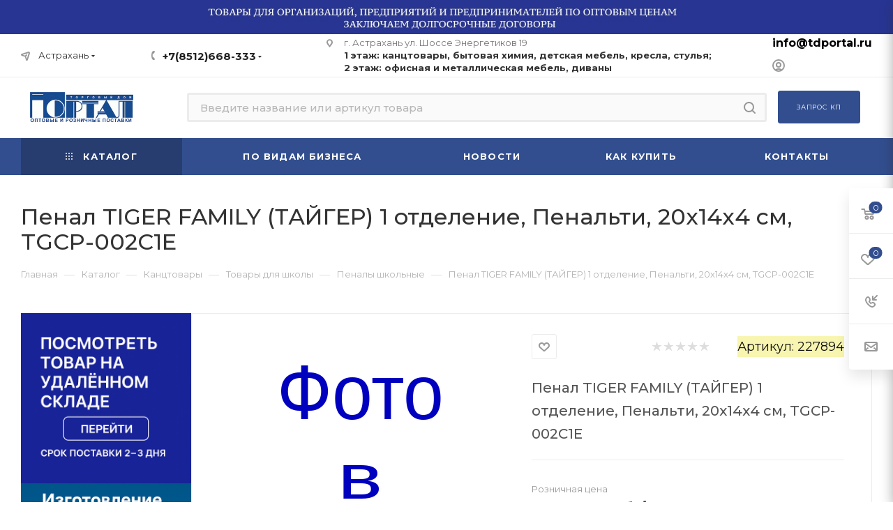

--- FILE ---
content_type: text/html; charset=UTF-8
request_url: https://tdportal.ru/catalog/penaly_shkolnye/748631/
body_size: 135589
content:
<!DOCTYPE html>
<html xmlns="http://www.w3.org/1999/xhtml" xml:lang="ru" lang="ru"  >
<head>
	<title>Пенал TIGER FAMILY (ТАЙГЕР) 1 отделение, Пенальти, 20х14х4 см, TGCP-002C1E  купить Астрахань оптом и в розницу цена, доставка</title>
	<meta name="viewport" content="initial-scale=1.0, width=device-width, maximum-scale=1" />
	<meta name="HandheldFriendly" content="true" />
	<meta name="yes" content="yes" />
	<meta name="apple-mobile-web-app-status-bar-style" content="black" />
	<meta name="SKYPE_TOOLBAR" content="SKYPE_TOOLBAR_PARSER_COMPATIBLE" />
	<meta http-equiv="Content-Type" content="text/html; charset=UTF-8" />
<meta name="keywords" content="Пенал TIGER FAMILY (ТАЙГЕР) 1 отделение, Пенальти, 20х14х4 см, TGCP-002C1E,227894," />
<meta name="description" content="Пенал TIGER FAMILY (ТАЙГЕР) 1 отделение, Пенальти, 20х14х4 см, TGCP-002C1E купить оптом и в розницу, в наличии и под заказ интернет-магазине Торговый дом Портал г. Астрахань" />
<script data-skip-moving="true">(function(w, d, n) {var cl = "bx-core";var ht = d.documentElement;var htc = ht ? ht.className : undefined;if (htc === undefined || htc.indexOf(cl) !== -1){return;}var ua = n.userAgent;if (/(iPad;)|(iPhone;)/i.test(ua)){cl += " bx-ios";}else if (/Windows/i.test(ua)){cl += ' bx-win';}else if (/Macintosh/i.test(ua)){cl += " bx-mac";}else if (/Linux/i.test(ua) && !/Android/i.test(ua)){cl += " bx-linux";}else if (/Android/i.test(ua)){cl += " bx-android";}cl += (/(ipad|iphone|android|mobile|touch)/i.test(ua) ? " bx-touch" : " bx-no-touch");cl += w.devicePixelRatio && w.devicePixelRatio >= 2? " bx-retina": " bx-no-retina";if (/AppleWebKit/.test(ua)){cl += " bx-chrome";}else if (/Opera/.test(ua)){cl += " bx-opera";}else if (/Firefox/.test(ua)){cl += " bx-firefox";}ht.className = htc ? htc + " " + cl : cl;})(window, document, navigator);</script>

<link href="/bitrix/css/aspro.max/notice.css?16783052473623"  rel="stylesheet" />
<link href="/bitrix/js/ui/design-tokens/dist/ui.design-tokens.css?171998624926358"  rel="stylesheet" />
<link href="/bitrix/js/ui/fonts/opensans/ui.font.opensans.css?16783052542555"  rel="stylesheet" />
<link href="/bitrix/js/main/popup/dist/main.popup.bundle.css?176293998731694"  rel="stylesheet" />
<link href="/bitrix/cache/css/s1/aspro_max/page_caca80d1bf1c8f16f8dc28df49fbd68c/page_caca80d1bf1c8f16f8dc28df49fbd68c_v1.css?1762940132158406"  rel="stylesheet" />
<link href="/bitrix/cache/css/s1/aspro_max/default_09b0885b2274238eea33efd0af4d58d6/default_09b0885b2274238eea33efd0af4d58d6_v1.css?176294013266371"  rel="stylesheet" />
<link href="/bitrix/panel/main/popup.css?167830529622696"  rel="stylesheet" />
<link href="/bitrix/cache/css/s1/aspro_max/template_41528e108c33550817b097978c3b207e/template_41528e108c33550817b097978c3b207e_v1.css?17686620101302176"  data-template-style="true" rel="stylesheet" />


<script type="extension/settings" data-extension="currency.currency-core">{"region":"ru"}</script>


<!-- BEGIN JIVOSITE CODE -->
                <!-- END JIVOSITE CODE -->
<link href="/bitrix/templates/aspro_max/css/critical.css?167848004633" data-skip-moving="true" rel="stylesheet">
<meta name="theme-color" content="#324e8e">
<style>:root{--theme-base-color: #324e8e;--theme-base-opacity-color: #324e8e1a;--theme-base-color-hue:222;--theme-base-color-saturation:48%;--theme-base-color-lightness:38%;}</style>
<style>html {--theme-page-width: 1348px;--theme-page-width-padding: 30px}</style>
<link href="https://fonts.gstatic.com" rel="preconnect" crossorigin>
<link rel="preload" href="https://fonts.googleapis.com/css?family=Montserrat:300italic,400italic,500italic,700italic,400,300,500,700subset=latin,cyrillic-ext&display=swap" as="style" crossorigin>
<link rel="stylesheet" href="https://fonts.googleapis.com/css?family=Montserrat:300italic,400italic,500italic,700italic,400,300,500,700subset=latin,cyrillic-ext&display=swap" crossorigin>
<script data-skip-moving="true">window.lazySizesConfig = window.lazySizesConfig || {};lazySizesConfig.loadMode = 1;lazySizesConfig.expand = 200;lazySizesConfig.expFactor = 1;lazySizesConfig.hFac = 0.1;window.lazySizesConfig.lazyClass = "lazy";</script>
<script src="/bitrix/templates/aspro_max/js/ls.unveilhooks.min.js" data-skip-moving="true" defer></script>
<script src="/bitrix/templates/aspro_max/js/lazysizes.min.js" data-skip-moving="true" defer></script>
<link href="/bitrix/templates/aspro_max/css/print.css?167848004623591" data-template-style="true" rel="stylesheet" media="print">
					<script data-skip-moving="true" src="/bitrix/js/main/jquery/jquery-3.6.0.min.js"></script>
					<script data-skip-moving="true" src="/bitrix/templates/aspro_max/js/speed.min.js?=1678480046"></script>
<link rel="shortcut icon" href="/favicon.ico" type="image/x-icon" />
<link rel="apple-touch-icon" sizes="180x180" href="/upload/CMax/37b/9xt1nmidnj05t3hixmhvdukimdo2ui8r.png" />
<meta property="og:description" content="Пенал TIGER FAMILY (ТАЙГЕР) 1 отделение, Пенальти, 20х14х4 см, TGCP-002C1E" />
<meta property="og:image" content="https://tdportal.ru/upload/CMax/a2b/5g13mmmyy35qmdwdl19kszumugn1hq1f.jpg" />
<link rel="image_src" href="https://tdportal.ru/upload/CMax/a2b/5g13mmmyy35qmdwdl19kszumugn1hq1f.jpg"  />
<meta property="og:title" content="Пенал TIGER FAMILY (ТАЙГЕР) 1 отделение, Пенальти, 20х14х4 см, TGCP-002C1E  купить Астрахань оптом и в розницу цена, доставка" />
<meta property="og:type" content="website" />
<meta property="og:url" content="https://tdportal.ru/catalog/penaly_shkolnye/748631/" />
<script src="/bitrix/templates/aspro_max/js/fetch/bottom_panel.js?1705767460726" data-skip-moving="true" defer=""></script>

			

</head>
<!-- Yandex.Metrika counter -->
<noscript><div><img data-lazyload class="lazy" src="[data-uri]" data-src="https://mc.yandex.ru/watch/47783338" style="position:absolute; left:-9999px;" alt="" /></div></noscript>
<!-- /Yandex.Metrika counter -->

<body class=" site_s1  fill_bg_n catalog-delayed-btn-Y theme-default" id="main" data-site="/">
		
	<div id="panel"></div>
	<!--'start_frame_cache_4i19eW'-->
<!--'end_frame_cache_4i19eW'-->				<!--'start_frame_cache_basketitems-component-block'-->												<div id="ajax_basket"></div>
					<!--'end_frame_cache_basketitems-component-block'-->								<div class="cd-modal-bg"></div>
		<script data-skip-moving="true">var solutionName = 'arMaxOptions';</script>
		<script src="/bitrix/templates/aspro_max/js/setTheme.php?site_id=s1&site_dir=/" data-skip-moving="true"></script>
				<div class="wrapper1  header_bgcolored long_header colored_header with_left_block  catalog_page basket_fly fly2 basket_fill_WHITE side_LEFT block_side_WIDE catalog_icons_N banner_auto with_fast_view mheader-v1 header-v7 header-font-lower_N regions_Y title_position_LEFT footer-v5 front-vindex1 mfixed_Y mfixed_view_always title-v3 lazy_Y with_phones compact-catalog normal-catalog-img landing-normal big-banners-mobile-slider bottom-icons-panel-N compact-breadcrumbs-N catalog-delayed-btn-Y header_search_opacity  ">

<div class="mega_fixed_menu scrollblock">
	<div class="maxwidth-theme">
		<svg class="svg svg-close" width="14" height="14" viewBox="0 0 14 14">
		  <path data-name="Rounded Rectangle 568 copy 16" d="M1009.4,953l5.32,5.315a0.987,0.987,0,0,1,0,1.4,1,1,0,0,1-1.41,0L1008,954.4l-5.32,5.315a0.991,0.991,0,0,1-1.4-1.4L1006.6,953l-5.32-5.315a0.991,0.991,0,0,1,1.4-1.4l5.32,5.315,5.31-5.315a1,1,0,0,1,1.41,0,0.987,0.987,0,0,1,0,1.4Z" transform="translate(-1001 -946)"></path>
		</svg>
		<i class="svg svg-close mask arrow"></i>
		<div class="row">
			<div class="col-md-9">
				<div class="left_menu_block">
					<div class="logo_block flexbox flexbox--row align-items-normal">
						<div class="logo">
							<!--'start_frame_cache_header-buffered-logo1'--><a href="/"><img src="/upload/CMax/a2b/5g13mmmyy35qmdwdl19kszumugn1hq1f.jpg" alt="Торговый дом Портал" title="Торговый дом Портал" data-src="" /></a><!--'end_frame_cache_header-buffered-logo1'-->						</div>
						<div class="top-description addr">
							<b><span style="color: #111111;"><span style="font-size: 11pt;">e-mail:</span><span style="color: #003562; font-size: 11pt;"> </span></span></b><a href="mailto:info@tdportal.ru"><b><span style="color: #002056; font-size: 11pt;">info@tdportal.ru</span></b></a>
						</div>
					</div>
					<div class="search_block">
						<div class="search_wrap">
							<div class="search-block">
									<div class="search-wrapper">
		<div id="title-search_mega_menu">
			<form action="/catalog/" class="search">
				<div class="search-input-div">
					<input class="search-input" id="title-search-input_mega_menu" type="text" name="q" value="" placeholder="Поиск" size="20" maxlength="50" autocomplete="off" />
				</div>
				<div class="search-button-div">
					<button class="btn btn-search" type="submit" name="s" value="Найти"><i class="svg search2  inline " aria-hidden="true"><svg width="17" height="17" ><use xlink:href="/bitrix/templates/aspro_max/images/svg/header_icons_srite.svg#search"></use></svg></i></button>
					
					<span class="close-block inline-search-hide"><span class="svg svg-close close-icons"></span></span>
				</div>
			</form>
		</div>
	</div>
							</div>
						</div>
					</div>
										<!-- noindex -->

	<div class="burger_menu_wrapper">
		
			<div class="top_link_wrapper">
				<div class="menu-item dropdown catalog wide_menu   active">
					<div class="wrap">
						<a class="dropdown-toggle" href="/catalog/">
							<div class="link-title color-theme-hover">
																	<i class="svg inline  svg-inline-icon_catalog" aria-hidden="true" ><svg xmlns="http://www.w3.org/2000/svg" width="10" height="10" viewBox="0 0 10 10"><path  data-name="Rounded Rectangle 969 copy 7" class="cls-1" d="M644,76a1,1,0,1,1-1,1A1,1,0,0,1,644,76Zm4,0a1,1,0,1,1-1,1A1,1,0,0,1,648,76Zm4,0a1,1,0,1,1-1,1A1,1,0,0,1,652,76Zm-8,4a1,1,0,1,1-1,1A1,1,0,0,1,644,80Zm4,0a1,1,0,1,1-1,1A1,1,0,0,1,648,80Zm4,0a1,1,0,1,1-1,1A1,1,0,0,1,652,80Zm-8,4a1,1,0,1,1-1,1A1,1,0,0,1,644,84Zm4,0a1,1,0,1,1-1,1A1,1,0,0,1,648,84Zm4,0a1,1,0,1,1-1,1A1,1,0,0,1,652,84Z" transform="translate(-643 -76)"/></svg></i>																Каталог							</div>
						</a>
													<span class="tail"></span>
							<div class="burger-dropdown-menu row">
								<div class="menu-wrapper" >
									
																														<div class="col-md-4 dropdown-submenu  has_img">
																						<a href="/catalog/kantstovary/" class="color-theme-hover" title="Канцтовары">
												<span class="name option-font-bold">Канцтовары</span>
											</a>
																								<div class="burger-dropdown-menu toggle_menu">
																																									<div class="menu-item   ">
															<a href="/catalog/bumaga_i_bumazhnaya_produktsiya/" title="Бумага и бумажная продукция">
																<span class="name color-theme-hover">Бумага и бумажная продукция</span>
															</a>
																													</div>
																																									<div class="menu-item   ">
															<a href="/catalog/tovary_dlya_shkoly/" title="Товары для школы">
																<span class="name color-theme-hover">Товары для школы</span>
															</a>
																													</div>
																																									<div class="menu-item   ">
															<a href="/catalog/lenty/" title="Ленты">
																<span class="name color-theme-hover">Ленты</span>
															</a>
																													</div>
																																									<div class="menu-item   ">
															<a href="/catalog/gosudarstvennaya_simvolika_flagi/" title="Государственная символика, флаги">
																<span class="name color-theme-hover">Государственная символика, флаги</span>
															</a>
																													</div>
																																									<div class="menu-item   ">
															<a href="/catalog/papki_i_sistemy_arkhivatsii/" title="Папки и системы архивации">
																<span class="name color-theme-hover">Папки и системы архивации</span>
															</a>
																													</div>
																																									<div class="menu-item   ">
															<a href="/catalog/pismennye_i_chertezhnye_prinadlezhnosti/" title="Письменные и чертежные принадлежности">
																<span class="name color-theme-hover">Письменные и чертежные принадлежности</span>
															</a>
																													</div>
																																									<div class="menu-item   ">
															<a href="/catalog/rezinki_stiratelnye/" title="Резинки стирательные">
																<span class="name color-theme-hover">Резинки стирательные</span>
															</a>
																													</div>
																																									<div class="menu-item   ">
															<a href="/catalog/kantselyarskie_melochi/" title="Канцелярские мелочи">
																<span class="name color-theme-hover">Канцелярские мелочи</span>
															</a>
																													</div>
																																									<div class="menu-item   ">
															<a href="/catalog/kontorskoe_oborudovanie/" title="Конторское оборудование">
																<span class="name color-theme-hover">Конторское оборудование</span>
															</a>
																													</div>
																																									<div class="menu-item   ">
															<a href="/catalog/delovye_aksessuary/" title="Деловые аксессуары">
																<span class="name color-theme-hover">Деловые аксессуары</span>
															</a>
																													</div>
																																									<div class="menu-item collapsed  ">
															<a href="/catalog/kleyashchie_sredstva/" title="Клеящие средства">
																<span class="name color-theme-hover">Клеящие средства</span>
															</a>
																													</div>
																																									<div class="menu-item collapsed  ">
															<a href="/catalog/nastolnye_aksessuary/" title="Настольные аксессуары">
																<span class="name color-theme-hover">Настольные аксессуары</span>
															</a>
																													</div>
																																									<div class="menu-item collapsed  ">
															<a href="/catalog/korrektiruyushchie_sredstva/" title="Корректирующие средства">
																<span class="name color-theme-hover">Корректирующие средства</span>
															</a>
																													</div>
																																									<div class="menu-item collapsed  ">
															<a href="/catalog/elementy_pitaniya/" title="Элементы питания">
																<span class="name color-theme-hover">Элементы питания</span>
															</a>
																													</div>
																																									<div class="menu-item collapsed  ">
															<a href="/catalog/aksessuary_dlya_inkassatsii_i_kassy/" title="Аксессуары для инкассации и кассы">
																<span class="name color-theme-hover">Аксессуары для инкассации и кассы</span>
															</a>
																													</div>
																																									<div class="menu-item collapsed  ">
															<a href="/catalog/pechati_i_aksessuary_k_nim/" title="Печати и аксессуары к ним">
																<span class="name color-theme-hover">Печати и аксессуары к ним</span>
															</a>
																													</div>
																																									<div class="menu-item collapsed  ">
															<a href="/catalog/kleykie_lenty_i_dispensery/" title="Клейкие ленты и диспенсеры">
																<span class="name color-theme-hover">Клейкие ленты и диспенсеры</span>
															</a>
																													</div>
																																									<div class="menu-item collapsed  ">
															<a href="/catalog/podarki_i_prazdnik/" title="Подарки и праздник">
																<span class="name color-theme-hover">Подарки и праздник</span>
															</a>
																													</div>
																									</div>
																					</div>
									
																														<div class="col-md-4 dropdown-submenu  has_img">
																						<a href="/catalog/khozyaystvennye_tovary_i_bytovaya_khimiya/" class="color-theme-hover" title="Хозяйственные товары и бытовая химия">
												<span class="name option-font-bold">Хозяйственные товары и бытовая химия</span>
											</a>
																								<div class="burger-dropdown-menu toggle_menu">
																																									<div class="menu-item   ">
															<a href="/catalog/khozyaystvennye_prinadlezhnosti/" title="Хозяйственные принадлежности">
																<span class="name color-theme-hover">Хозяйственные принадлежности</span>
															</a>
																													</div>
																																									<div class="menu-item   ">
															<a href="/catalog/bytovaya_khimiya/" title="Бытовая химия">
																<span class="name color-theme-hover">Бытовая химия</span>
															</a>
																													</div>
																																									<div class="menu-item   ">
															<a href="/catalog/musornye_konteynery_urny/" title="Мусорные контейнеры | Урны">
																<span class="name color-theme-hover">Мусорные контейнеры | Урны</span>
															</a>
																													</div>
																																									<div class="menu-item   ">
															<a href="/catalog/gigienicheskie_tovary/" title="Гигиенические товары">
																<span class="name color-theme-hover">Гигиенические товары</span>
															</a>
																													</div>
																																									<div class="menu-item   ">
															<a href="/catalog/instrument_i_remont/" title="Инструмент и ремонт">
																<span class="name color-theme-hover">Инструмент и ремонт</span>
															</a>
																													</div>
																																									<div class="menu-item   ">
															<a href="/catalog/uborochnyy_inventar/" title="Уборочный инвентарь">
																<span class="name color-theme-hover">Уборочный инвентарь</span>
															</a>
																													</div>
																																									<div class="menu-item   ">
															<a href="/catalog/upakovka/" title="Упаковка">
																<span class="name color-theme-hover">Упаковка</span>
															</a>
																													</div>
																																									<div class="menu-item   ">
															<a href="/catalog/inventar_dlya_skladov_i_magazinov/" title="Инвентарь для складов и магазинов">
																<span class="name color-theme-hover">Инвентарь для складов и магазинов</span>
															</a>
																													</div>
																																									<div class="menu-item   ">
															<a href="/catalog/vedra_khozyaystvennye/" title="Ведра">
																<span class="name color-theme-hover">Ведра</span>
															</a>
																													</div>
																																									<div class="menu-item   ">
															<a href="/catalog/raznoe/" title="Разное">
																<span class="name color-theme-hover">Разное</span>
															</a>
																													</div>
																									</div>
																					</div>
									
																														<div class="col-md-4 dropdown-submenu  has_img">
																						<a href="/catalog/ofisnaya_mebel/" class="color-theme-hover" title="Офисная мебель">
												<span class="name option-font-bold">Офисная мебель</span>
											</a>
																								<div class="burger-dropdown-menu toggle_menu">
																																									<div class="menu-item   ">
															<a href="/catalog/kresla_i_stulya_aksessuary/" title="Кресла и стулья, аксессуары">
																<span class="name color-theme-hover">Кресла и стулья, аксессуары</span>
															</a>
																													</div>
																																									<div class="menu-item   ">
															<a href="/catalog/ofisnye_divany/" title="Офисные диваны">
																<span class="name color-theme-hover">Офисные диваны</span>
															</a>
																													</div>
																																									<div class="menu-item   ">
															<a href="/catalog/stoly_1/" title="Столы">
																<span class="name color-theme-hover">Столы</span>
															</a>
																													</div>
																																									<div class="menu-item   ">
															<a href="/catalog/veshalka_stoyka/" title="Вешалка-стойка">
																<span class="name color-theme-hover">Вешалка-стойка</span>
															</a>
																													</div>
																																									<div class="menu-item   ">
															<a href="/catalog/mebel_dlya_rukovoditeley/" title="Мебель для руководителей">
																<span class="name color-theme-hover">Мебель для руководителей</span>
															</a>
																													</div>
																																									<div class="menu-item   ">
															<a href="/catalog/mebel_dlya_personala/" title="Мебель для персонала">
																<span class="name color-theme-hover">Мебель для персонала</span>
															</a>
																													</div>
																																									<div class="menu-item   ">
															<a href="/catalog/resepshn/" title="Ресепшн">
																<span class="name color-theme-hover">Ресепшн</span>
															</a>
																													</div>
																																									<div class="menu-item   ">
															<a href="/catalog/argo_mebel_na_metallokarkase/" title="Арго (мебель на металлокаркасе)">
																<span class="name color-theme-hover">Арго (мебель на металлокаркасе)</span>
															</a>
																													</div>
																									</div>
																					</div>
									
																														<div class="col-md-4 dropdown-submenu  has_img">
																						<a href="/catalog/metallicheskaya_mebel/" class="color-theme-hover" title="Металлическая мебель">
												<span class="name option-font-bold">Металлическая мебель</span>
											</a>
																								<div class="burger-dropdown-menu toggle_menu">
																																									<div class="menu-item   ">
															<a href="/catalog/seyfy/" title="Сейфы">
																<span class="name color-theme-hover">Сейфы</span>
															</a>
																													</div>
																																									<div class="menu-item   ">
															<a href="/catalog/stellazhi/" title="Стеллажи">
																<span class="name color-theme-hover">Стеллажи</span>
															</a>
																													</div>
																																									<div class="menu-item   ">
															<a href="/catalog/shkafy_metallicheskie_dlya_dokumentov/" title="Шкафы металлические для документов">
																<span class="name color-theme-hover">Шкафы металлические для документов</span>
															</a>
																													</div>
																																									<div class="menu-item   ">
															<a href="/catalog/shkafy_metallicheskie_dlya_odezhdy_sumok_individualnye/" title="Шкафы металлические для одежды, сумок, индивидуальные">
																<span class="name color-theme-hover">Шкафы металлические для одежды, сумок, индивидуальные</span>
															</a>
																													</div>
																																									<div class="menu-item   ">
															<a href="/catalog/metallicheskie_krovati/" title="Металлические кровати">
																<span class="name color-theme-hover">Металлические кровати</span>
															</a>
																													</div>
																																									<div class="menu-item   ">
															<a href="/catalog/shkafy_kartotechnye_i_tumby_dlya_podvesnykh_papok/" title="Шкафы картотечные и тумбы для подвесных папок">
																<span class="name color-theme-hover">Шкафы картотечные и тумбы для подвесных папок</span>
															</a>
																													</div>
																																									<div class="menu-item   ">
															<a href="/catalog/shkafchiki_dlya_klyuchey_aptechki_pochtovye_yashchiki_lotki/" title="Шкафчики для ключей, аптечки, почтовые ящики, лотки">
																<span class="name color-theme-hover">Шкафчики для ключей, аптечки, почтовые ящики, лотки</span>
															</a>
																													</div>
																																									<div class="menu-item   ">
															<a href="/catalog/skami/" title="Скамьи">
																<span class="name color-theme-hover">Скамьи</span>
															</a>
																													</div>
																																									<div class="menu-item   ">
															<a href="/catalog/instrumentalnye_shkafy/" title="Инструментальные шкафы">
																<span class="name color-theme-hover">Инструментальные шкафы</span>
															</a>
																													</div>
																									</div>
																					</div>
									
																														<div class="col-md-4 dropdown-submenu  has_img">
																						<a href="/catalog/mebel_dlya_shkoly/" class="color-theme-hover" title="Мебель для школы">
												<span class="name option-font-bold">Мебель для школы</span>
											</a>
																								<div class="burger-dropdown-menu toggle_menu">
																																									<div class="menu-item   ">
															<a href="/catalog/party_i_stulya/" title="Парты и стулья">
																<span class="name color-theme-hover">Парты и стулья</span>
															</a>
																													</div>
																																									<div class="menu-item   ">
															<a href="/catalog/tumby-2/" title="Тумбы">
																<span class="name color-theme-hover">Тумбы</span>
															</a>
																													</div>
																																									<div class="menu-item   ">
															<a href="/catalog/tochka-rosta/" title="Точка роста">
																<span class="name color-theme-hover">Точка роста</span>
															</a>
																													</div>
																																									<div class="menu-item   ">
															<a href="/catalog/shkafy_dlya_kabinetov/" title="Шкафы для кабинетов">
																<span class="name color-theme-hover">Шкафы для кабинетов</span>
															</a>
																													</div>
																																									<div class="menu-item   ">
															<a href="/catalog/mnogomestnye_sektsii/" title="Многоместные секции">
																<span class="name color-theme-hover">Многоместные секции</span>
															</a>
																													</div>
																																									<div class="menu-item   ">
															<a href="/catalog/mebel_dlya_spetskabinetov/" title="Мебель для спецкабинетов">
																<span class="name color-theme-hover">Мебель для спецкабинетов</span>
															</a>
																													</div>
																																									<div class="menu-item   ">
															<a href="/catalog/mebel_dlya_biblioteki/" title="Мебель для библиотеки">
																<span class="name color-theme-hover">Мебель для библиотеки</span>
															</a>
																													</div>
																																									<div class="menu-item   ">
															<a href="/catalog/stoly_uchitelya/" title="Столы ">
																<span class="name color-theme-hover">Столы </span>
															</a>
																													</div>
																																									<div class="menu-item   ">
															<a href="/catalog/vitriny_i_vystavochnoe_oborudovanie/" title="Витрины и выставочное оборудование">
																<span class="name color-theme-hover">Витрины и выставочное оборудование</span>
															</a>
																													</div>
																																									<div class="menu-item   ">
															<a href="/catalog/banketki_1/" title="Банкетки">
																<span class="name color-theme-hover">Банкетки</span>
															</a>
																													</div>
																																									<div class="menu-item collapsed  ">
															<a href="/catalog/tribuny_1/" title="Трибуны">
																<span class="name color-theme-hover">Трибуны</span>
															</a>
																													</div>
																																									<div class="menu-item collapsed  ">
															<a href="/catalog/mebel_dlya_stolovykh_1/" title="Мебель для столовых">
																<span class="name color-theme-hover">Мебель для столовых</span>
															</a>
																													</div>
																																									<div class="menu-item collapsed  ">
															<a href="/catalog/mebel_dlya_garderobov_1/" title="Мебель для гардеробов">
																<span class="name color-theme-hover">Мебель для гардеробов</span>
															</a>
																													</div>
																																									<div class="menu-item collapsed  ">
															<a href="/catalog/lingafonnye_kabinety/" title="Лингафонные кабинеты">
																<span class="name color-theme-hover">Лингафонные кабинеты</span>
															</a>
																													</div>
																									</div>
																					</div>
									
																														<div class="col-md-4 dropdown-submenu  has_img">
																						<a href="/catalog/mebel_dlya_detskogo_sada/" class="color-theme-hover" title="Мебель для детского сада">
												<span class="name option-font-bold">Мебель для детского сада</span>
											</a>
																								<div class="burger-dropdown-menu toggle_menu">
																																									<div class="menu-item   ">
															<a href="/catalog/vystavochnye_obraztsy_so_skidkoy_do_70/" title="Выставочные образцы со скидкой до 70%">
																<span class="name color-theme-hover">Выставочные образцы со скидкой до 70%</span>
															</a>
																													</div>
																																									<div class="menu-item   ">
															<a href="/catalog/stoliki_detskie/" title="Столики детские">
																<span class="name color-theme-hover">Столики детские</span>
															</a>
																													</div>
																																									<div class="menu-item   ">
															<a href="/catalog/stulchiki_detskie/" title="Стульчики детские">
																<span class="name color-theme-hover">Стульчики детские</span>
															</a>
																													</div>
																																									<div class="menu-item   ">
															<a href="/catalog/shkafchiki_dlya_odezhdy_i_banketki/" title="Шкафчики для одежды и банкетки">
																<span class="name color-theme-hover">Шкафчики для одежды и банкетки</span>
															</a>
																													</div>
																																									<div class="menu-item   ">
															<a href="/catalog/oborudovanie_dlya_syuzhetno_rolevykh_igr_1/" title="Оборудование для сюжетно - ролевых игр">
																<span class="name color-theme-hover">Оборудование для сюжетно - ролевых игр</span>
															</a>
																													</div>
																																									<div class="menu-item   ">
															<a href="/catalog/stellazhi_dlya_igrushek_i_posobiy/" title="Стеллажи для игрушек и пособий">
																<span class="name color-theme-hover">Стеллажи для игрушек и пособий</span>
															</a>
																													</div>
																																									<div class="menu-item   ">
															<a href="/catalog/krovati_detskie_i_tumby/" title="Кровати детские и тумбы">
																<span class="name color-theme-hover">Кровати детские и тумбы</span>
															</a>
																													</div>
																																									<div class="menu-item   ">
															<a href="/catalog/shkafchiki_dlya_gorshkov_i_obuvi/" title="Шкафчики для горшков и обуви">
																<span class="name color-theme-hover">Шкафчики для горшков и обуви</span>
															</a>
																													</div>
																																									<div class="menu-item   ">
															<a href="/catalog/igrovye_zony/" title="Игровые зоны">
																<span class="name color-theme-hover">Игровые зоны</span>
															</a>
																													</div>
																																									<div class="menu-item   ">
															<a href="/catalog/polki_nastennye_dlya_podelok/" title="Полки настенные для поделок">
																<span class="name color-theme-hover">Полки настенные для поделок</span>
															</a>
																													</div>
																																									<div class="menu-item collapsed  ">
															<a href="/catalog/didakticheskie_i_logopedicheskie_stoly_/" title="Дидактические и логопедические столы ">
																<span class="name color-theme-hover">Дидактические и логопедические столы </span>
															</a>
																													</div>
																																									<div class="menu-item collapsed  ">
															<a href="/catalog/veshalki_dlya_polotenets_1/" title="Вешалки для полотенец">
																<span class="name color-theme-hover">Вешалки для полотенец</span>
															</a>
																													</div>
																																									<div class="menu-item collapsed  ">
															<a href="/catalog/obrazovatelnye_moduli_/" title="Образовательные модули ">
																<span class="name color-theme-hover">Образовательные модули </span>
															</a>
																													</div>
																									</div>
																					</div>
									
																														<div class="col-md-4 dropdown-submenu  has_img">
																						<a href="/catalog/pishchevoe_oborudovanie/" class="color-theme-hover" title="Пищевое оборудование">
												<span class="name option-font-bold">Пищевое оборудование</span>
											</a>
																								<div class="burger-dropdown-menu toggle_menu">
																																									<div class="menu-item   ">
															<a href="/catalog/vanny_moechnye/" title="Ванны моечные">
																<span class="name color-theme-hover">Ванны моечные</span>
															</a>
																													</div>
																																									<div class="menu-item   ">
															<a href="/catalog/teplovoe_oborudovanie/" title="Тепловое оборудование">
																<span class="name color-theme-hover">Тепловое оборудование</span>
															</a>
																													</div>
																																									<div class="menu-item   ">
															<a href="/catalog/stoly_razdelochnye/" title="Столы разделочные">
																<span class="name color-theme-hover">Столы разделочные</span>
															</a>
																													</div>
																																									<div class="menu-item   ">
															<a href="/catalog/ovoshcherezki_ovoshchechistki_izmelchiteli/" title="Овощерезки, овощечистки, измельчители">
																<span class="name color-theme-hover">Овощерезки, овощечистки, измельчители</span>
															</a>
																													</div>
																																									<div class="menu-item   ">
															<a href="/catalog/stellazhi_dlya_pishchevogo_bloka/" title="Стеллажи для пищевого блока">
																<span class="name color-theme-hover">Стеллажи для пищевого блока</span>
															</a>
																													</div>
																																									<div class="menu-item   ">
															<a href="/catalog/stoly_tumby_kupe/" title="Столы - тумбы купе">
																<span class="name color-theme-hover">Столы - тумбы купе</span>
															</a>
																													</div>
																																									<div class="menu-item   ">
															<a href="/catalog/myasorubki_elektricheskie/" title="Мясорубки электрические">
																<span class="name color-theme-hover">Мясорубки электрические</span>
															</a>
																													</div>
																																									<div class="menu-item   ">
															<a href="/catalog/kholodilnoe_oborudovanie/" title="Холодильное оборудование">
																<span class="name color-theme-hover">Холодильное оборудование</span>
															</a>
																													</div>
																																									<div class="menu-item   ">
															<a href="/catalog/khleborezki_elektricheskie/" title="Хлеборезки электрические">
																<span class="name color-theme-hover">Хлеборезки электрические</span>
															</a>
																													</div>
																																									<div class="menu-item   ">
															<a href="/catalog/vesovoe_oborudovanie/" title="Весовое оборудование">
																<span class="name color-theme-hover">Весовое оборудование</span>
															</a>
																													</div>
																																									<div class="menu-item collapsed  ">
															<a href="/catalog/zonty_vytyazhnye/" title="Зонты вытяжные">
																<span class="name color-theme-hover">Зонты вытяжные</span>
															</a>
																													</div>
																																									<div class="menu-item collapsed  ">
															<a href="/catalog/polki_kukhonnye/" title="Полки кухонные">
																<span class="name color-theme-hover">Полки кухонные</span>
															</a>
																													</div>
																																									<div class="menu-item collapsed  ">
															<a href="/catalog/kartofelechistki_elektricheskie/" title="Картофелечистки электрические">
																<span class="name color-theme-hover">Картофелечистки электрические</span>
															</a>
																													</div>
																																									<div class="menu-item collapsed  ">
															<a href="/catalog/rybochistki_elektricheskie/" title="Рыбочистки электрические">
																<span class="name color-theme-hover">Рыбочистки электрические</span>
															</a>
																													</div>
																																									<div class="menu-item collapsed  ">
															<a href="/catalog/testomesilnye_mashiny/" title="Тестомесильные машины">
																<span class="name color-theme-hover">Тестомесильные машины</span>
															</a>
																													</div>
																																									<div class="menu-item collapsed  ">
															<a href="/catalog/lapsherezki_elektricheskie/" title="Лапшерезки электрические">
																<span class="name color-theme-hover">Лапшерезки электрические</span>
															</a>
																													</div>
																																									<div class="menu-item collapsed  ">
															<a href="/catalog/mashiny_vzbivatelnye/" title="Машины взбивательные">
																<span class="name color-theme-hover">Машины взбивательные</span>
															</a>
																													</div>
																																									<div class="menu-item collapsed  ">
															<a href="/catalog/protivni/" title="Противни">
																<span class="name color-theme-hover">Противни</span>
															</a>
																													</div>
																																									<div class="menu-item collapsed  ">
															<a href="/catalog/telezhki_gruzovye/" title="Тележки грузовые">
																<span class="name color-theme-hover">Тележки грузовые</span>
															</a>
																													</div>
																																									<div class="menu-item collapsed  ">
															<a href="/catalog/gastroemkosti/" title="Гастроемкости">
																<span class="name color-theme-hover">Гастроемкости</span>
															</a>
																													</div>
																																									<div class="menu-item collapsed  ">
															<a href="/catalog/sanitarno_gigienicheskoe_oborudovanie/" title="Санитарно-гигиеническое оборудование">
																<span class="name color-theme-hover">Санитарно-гигиеническое оборудование</span>
															</a>
																													</div>
																																									<div class="menu-item collapsed  ">
															<a href="/catalog/termokonteynery_i_termosa/" title="Термоконтейнеры и термоса">
																<span class="name color-theme-hover">Термоконтейнеры и термоса</span>
															</a>
																													</div>
																																									<div class="menu-item collapsed  ">
															<a href="/catalog/posudomoechnoe_oborudovanie/" title="Посудомоечное оборудование">
																<span class="name color-theme-hover">Посудомоечное оборудование</span>
															</a>
																													</div>
																																									<div class="menu-item collapsed  ">
															<a href="/catalog/kipyatilniki_elektricheskie/" title="Кипятильники электрические">
																<span class="name color-theme-hover">Кипятильники электрические</span>
															</a>
																													</div>
																									</div>
																					</div>
									
																														<div class="col-md-4 dropdown-submenu  has_img">
																						<a href="/catalog/tekstil_1/" class="color-theme-hover" title="Текстиль">
												<span class="name option-font-bold">Текстиль</span>
											</a>
																								<div class="burger-dropdown-menu toggle_menu">
																																									<div class="menu-item   ">
															<a href="/catalog/spetsodezhda_odnorazovaya/" title="Спецодежда одноразовая">
																<span class="name color-theme-hover">Спецодежда одноразовая</span>
															</a>
																													</div>
																																									<div class="menu-item   ">
															<a href="/catalog/spetspredlozhenie_ekonom_dlya_stroitelnykh_kompaniy_tsena_po_zaprosu/" title="Спецпредложение ЭКОНОМ для строительных компаний">
																<span class="name color-theme-hover">Спецпредложение ЭКОНОМ для строительных компаний</span>
															</a>
																													</div>
																																									<div class="menu-item   ">
															<a href="/catalog/navolochki/" title="Наволочки">
																<span class="name color-theme-hover">Наволочки</span>
															</a>
																													</div>
																																									<div class="menu-item   ">
															<a href="/catalog/namatrasniki/" title="Наматрасники">
																<span class="name color-theme-hover">Наматрасники</span>
															</a>
																													</div>
																																									<div class="menu-item   ">
															<a href="/catalog/komplekty_postelnogo_belya/" title="Комплекты постельного белья">
																<span class="name color-theme-hover">Комплекты постельного белья</span>
															</a>
																													</div>
																																									<div class="menu-item   ">
															<a href="/catalog/pododeyalniki/" title="Пододеяльники">
																<span class="name color-theme-hover">Пододеяльники</span>
															</a>
																													</div>
																																									<div class="menu-item   ">
															<a href="/catalog/pokryvala/" title="Покрывала">
																<span class="name color-theme-hover">Покрывала</span>
															</a>
																													</div>
																																									<div class="menu-item   ">
															<a href="/catalog/polotentsa/" title="Полотенца">
																<span class="name color-theme-hover">Полотенца</span>
															</a>
																													</div>
																																									<div class="menu-item   ">
															<a href="/catalog/prostyni/" title="Простыни">
																<span class="name color-theme-hover">Простыни</span>
															</a>
																													</div>
																																									<div class="menu-item   ">
															<a href="/catalog/matratsy/" title="Матрацы">
																<span class="name color-theme-hover">Матрацы</span>
															</a>
																													</div>
																																									<div class="menu-item collapsed  ">
															<a href="/catalog/odeyala/" title="Одеяла">
																<span class="name color-theme-hover">Одеяла</span>
															</a>
																													</div>
																																									<div class="menu-item collapsed  ">
															<a href="/catalog/podushki/" title="Подушки">
																<span class="name color-theme-hover">Подушки</span>
															</a>
																													</div>
																									</div>
																					</div>
									
																														<div class="col-md-4 dropdown-submenu  has_img">
																						<a href="/catalog/proektory_i_interaktivnoe_oborudovanie_/" class="color-theme-hover" title="Проекторы и интерактивное оборудование ">
												<span class="name option-font-bold">Проекторы и интерактивное оборудование </span>
											</a>
																								<div class="burger-dropdown-menu toggle_menu">
																																									<div class="menu-item   ">
															<a href="/catalog/proektsionnoe_oborudovanie/" title="Проекционное оборудование">
																<span class="name color-theme-hover">Проекционное оборудование</span>
															</a>
																													</div>
																																									<div class="menu-item   ">
															<a href="/catalog/interaktivnoe_oborudovanie/" title="Интерактивное оборудование">
																<span class="name color-theme-hover">Интерактивное оборудование</span>
															</a>
																													</div>
																									</div>
																					</div>
									
																														<div class="col-md-4 dropdown-submenu  has_img">
																						<a href="/catalog/posuda_i_yemkosti_bytovye/" class="color-theme-hover" title="Посуда и ёмкости бытовые">
												<span class="name option-font-bold">Посуда и ёмкости бытовые</span>
											</a>
																								<div class="burger-dropdown-menu toggle_menu">
																																									<div class="menu-item   ">
															<a href="/catalog/kukhonnaya_utvar/" title="Кухонная утварь">
																<span class="name color-theme-hover">Кухонная утварь</span>
															</a>
																													</div>
																																									<div class="menu-item   ">
															<a href="/catalog/posuda_dlya_prigotovleniya_pishchi/" title="Посуда для приготовления пищи">
																<span class="name color-theme-hover">Посуда для приготовления пищи</span>
															</a>
																													</div>
																																									<div class="menu-item   ">
															<a href="/catalog/posuda_stolovaya/" title="Посуда столовая">
																<span class="name color-theme-hover">Посуда столовая</span>
															</a>
																													</div>
																																									<div class="menu-item   ">
															<a href="/catalog/odnorazovaya_posuda/" title="Одноразовая посуда">
																<span class="name color-theme-hover">Одноразовая посуда</span>
															</a>
																													</div>
																																									<div class="menu-item   ">
															<a href="/catalog/konteynery/" title="Контейнеры">
																<span class="name color-theme-hover">Контейнеры</span>
															</a>
																													</div>
																																									<div class="menu-item   ">
															<a href="/catalog/yemkosti_bytovye/" title="Ёмкости бытовые">
																<span class="name color-theme-hover">Ёмкости бытовые</span>
															</a>
																													</div>
																									</div>
																					</div>
									
																														<div class="col-md-4 dropdown-submenu  has_img">
																						<a href="/catalog/demonstratsionnoe_oborudovanie_1/" class="color-theme-hover" title="Демонстрационное оборудование">
												<span class="name option-font-bold">Демонстрационное оборудование</span>
											</a>
																								<div class="burger-dropdown-menu toggle_menu">
																																									<div class="menu-item   ">
															<a href="/catalog/demosistemy_aksessuary_dlya_reklamy/" title="Демосистемы, аксессуары для рекламы">
																<span class="name color-theme-hover">Демосистемы, аксессуары для рекламы</span>
															</a>
																													</div>
																																									<div class="menu-item   ">
															<a href="/catalog/stendy_ugolok_pokupatelya/" title="Стенды - Уголок покупателя">
																<span class="name color-theme-hover">Стенды - Уголок покупателя</span>
															</a>
																													</div>
																																									<div class="menu-item   ">
															<a href="/catalog/fotoramki_10_15_sm/" title="Фоторамки">
																<span class="name color-theme-hover">Фоторамки</span>
															</a>
																													</div>
																									</div>
																					</div>
									
																														<div class="col-md-4 dropdown-submenu  has_img">
																						<a href="/catalog/prachechnoe_oborudovanie/" class="color-theme-hover" title="Прачечное оборудование">
												<span class="name option-font-bold">Прачечное оборудование</span>
											</a>
																								<div class="burger-dropdown-menu toggle_menu">
																																									<div class="menu-item   ">
															<a href="/catalog/gladilnye_doski_bytovye/" title="Гладильные доски бытовые">
																<span class="name color-theme-hover">Гладильные доски бытовые</span>
															</a>
																													</div>
																																									<div class="menu-item   ">
															<a href="/catalog/telezhki_i_stellazhi_dlya_belya/" title="Тележки и стеллажи для белья">
																<span class="name color-theme-hover">Тележки и стеллажи для белья</span>
															</a>
																													</div>
																																									<div class="menu-item   ">
															<a href="/catalog/gladilnoe_oborudovanie/" title="Гладильное оборудование">
																<span class="name color-theme-hover">Гладильное оборудование</span>
															</a>
																													</div>
																																									<div class="menu-item   ">
															<a href="/catalog/mashiny_sushilnye_i_tsentrifugi/" title="Машины сушильные и центрифуги">
																<span class="name color-theme-hover">Машины сушильные и центрифуги</span>
															</a>
																													</div>
																																									<div class="menu-item   ">
															<a href="/catalog/mashiny_stiralnye_zagruzka_ot_7_kg_do_60_kg/" title="Машины стиральные (загрузка от 7 кг. до 60 кг)">
																<span class="name color-theme-hover">Машины стиральные (загрузка от 7 кг. до 60 кг)</span>
															</a>
																													</div>
																									</div>
																					</div>
									
																														<div class="col-md-4 dropdown-submenu  has_img">
																						<a href="/catalog/doski_shkolnye_i_informatsionnye_molberty/" class="color-theme-hover" title="Доски школьные и информационные, мольберты">
												<span class="name option-font-bold">Доски школьные и информационные, мольберты</span>
											</a>
																								<div class="burger-dropdown-menu toggle_menu">
																																									<div class="menu-item   ">
															<a href="/catalog/doski_shtendery/" title="Доски - штендеры">
																<span class="name color-theme-hover">Доски - штендеры</span>
															</a>
																													</div>
																																									<div class="menu-item   ">
															<a href="/catalog/aksessuary_dlya_dosok_1/" title="Аксессуары для досок">
																<span class="name color-theme-hover">Аксессуары для досок</span>
															</a>
																													</div>
																																									<div class="menu-item   ">
															<a href="/catalog/doski_probkovye_informatsionnye/" title="Доски пробковые информационные">
																<span class="name color-theme-hover">Доски пробковые информационные</span>
															</a>
																													</div>
																																									<div class="menu-item   ">
															<a href="/catalog/doski_iz_tkani/" title="Доски из ткани">
																<span class="name color-theme-hover">Доски из ткани</span>
															</a>
																													</div>
																																									<div class="menu-item   ">
															<a href="/catalog/doski_magnitnye_1_elementnye/" title="Доски магнитные 1 элементные">
																<span class="name color-theme-hover">Доски магнитные 1 элементные</span>
															</a>
																													</div>
																																									<div class="menu-item   ">
															<a href="/catalog/doski_magnitnye_2_elementnye_/" title="Доски магнитные 2 элементные ">
																<span class="name color-theme-hover">Доски магнитные 2 элементные </span>
															</a>
																													</div>
																																									<div class="menu-item   ">
															<a href="/catalog/doski_magnitnye_3_elementnye_/" title="Доски магнитные 3 элементные ">
																<span class="name color-theme-hover">Доски магнитные 3 элементные </span>
															</a>
																													</div>
																																									<div class="menu-item   ">
															<a href="/catalog/doski_magnitnye_5_elementnye/" title="Доски магнитные 5 элементные">
																<span class="name color-theme-hover">Доски магнитные 5 элементные</span>
															</a>
																													</div>
																																									<div class="menu-item   ">
															<a href="/catalog/doski_magnitnye_razlinovannye/" title="Доски магнитные разлинованные">
																<span class="name color-theme-hover">Доски магнитные разлинованные</span>
															</a>
																													</div>
																																									<div class="menu-item   ">
															<a href="/catalog/doski_magnitnye_povorotnye_/" title="Доски магнитные поворотные ">
																<span class="name color-theme-hover">Доски магнитные поворотные </span>
															</a>
																													</div>
																																									<div class="menu-item collapsed  ">
															<a href="/catalog/molberty/" title="Мольберты">
																<span class="name color-theme-hover">Мольберты</span>
															</a>
																													</div>
																																									<div class="menu-item collapsed  ">
															<a href="/catalog/doski_magnitnye_iz_stali/" title="Доски магнитные из стали">
																<span class="name color-theme-hover">Доски магнитные из стали</span>
															</a>
																													</div>
																																									<div class="menu-item collapsed  ">
															<a href="/catalog/stendy_demonstratsionnye/" title="Стенды демонстрационные">
																<span class="name color-theme-hover">Стенды демонстрационные</span>
															</a>
																													</div>
																																									<div class="menu-item collapsed  ">
															<a href="/catalog/doski_flipcharty/" title="Доски - флипчарты">
																<span class="name color-theme-hover">Доски - флипчарты</span>
															</a>
																													</div>
																									</div>
																					</div>
									
																														<div class="col-md-4 dropdown-submenu  has_img">
																						<a href="/catalog/stendy_i_plakaty_dlya_shkol_i_detskikh_sadov_1/" class="color-theme-hover" title="Стенды и плакаты для школ и детских садов">
												<span class="name option-font-bold">Стенды и плакаты для школ и детских садов</span>
											</a>
																								<div class="burger-dropdown-menu toggle_menu">
																																									<div class="menu-item   ">
															<a href="/catalog/plakaty_dlya_shkol_i_detskikh_sadov/" title="Плакаты для школ и детских садов">
																<span class="name color-theme-hover">Плакаты для школ и детских садов</span>
															</a>
																													</div>
																																									<div class="menu-item   ">
															<a href="/catalog/stend_dorozhnaya_bezopasnost/" title="Стенд - Дорожная безопасность">
																<span class="name color-theme-hover">Стенд - Дорожная безопасность</span>
															</a>
																													</div>
																																									<div class="menu-item   ">
															<a href="/catalog/stend_my_dezhurim/" title="Стенд - Мы дежурим">
																<span class="name color-theme-hover">Стенд - Мы дежурим</span>
															</a>
																													</div>
																																									<div class="menu-item   ">
															<a href="/catalog/stend_voennaya_tematika/" title="Стенд - Военная тематика">
																<span class="name color-theme-hover">Стенд - Военная тематика</span>
															</a>
																													</div>
																																									<div class="menu-item   ">
															<a href="/catalog/stendy_informatsiya/" title="Стенды - Информация">
																<span class="name color-theme-hover">Стенды - Информация</span>
															</a>
																													</div>
																																									<div class="menu-item   ">
															<a href="/catalog/stend_menyu/" title="Стенд - Меню">
																<span class="name color-theme-hover">Стенд - Меню</span>
															</a>
																													</div>
																																									<div class="menu-item   ">
															<a href="/catalog/stend_klassnyy_ugolok/" title="Стенд - Классный уголок">
																<span class="name color-theme-hover">Стенд - Классный уголок</span>
															</a>
																													</div>
																																									<div class="menu-item   ">
															<a href="/catalog/stend_nashi_raboty/" title="Стенд - Наши работы">
																<span class="name color-theme-hover">Стенд - Наши работы</span>
															</a>
																													</div>
																																									<div class="menu-item   ">
															<a href="/catalog/stend_roditelyam/" title="Стенд - Родителям">
																<span class="name color-theme-hover">Стенд - Родителям</span>
															</a>
																													</div>
																																									<div class="menu-item   ">
															<a href="/catalog/stend_nasha_shkola/" title="Стенд - Наша школа">
																<span class="name color-theme-hover">Стенд - Наша школа</span>
															</a>
																													</div>
																																									<div class="menu-item collapsed  ">
															<a href="/catalog/stend_raspisanie_urokov/" title="Стенд - Расписание уроков">
																<span class="name color-theme-hover">Стенд - Расписание уроков</span>
															</a>
																													</div>
																																									<div class="menu-item collapsed  ">
															<a href="/catalog/stend_ege_gia_oge/" title="Стенд - ЕГЭ / ГИА / ОГЭ">
																<span class="name color-theme-hover">Стенд - ЕГЭ / ГИА / ОГЭ</span>
															</a>
																													</div>
																																									<div class="menu-item collapsed  ">
															<a href="/catalog/stend_kabinet/" title="Стенд - Кабинет">
																<span class="name color-theme-hover">Стенд - Кабинет</span>
															</a>
																													</div>
																																									<div class="menu-item collapsed  ">
															<a href="/catalog/stendy_zdorove/" title="Стенды - Здоровье">
																<span class="name color-theme-hover">Стенды - Здоровье</span>
															</a>
																													</div>
																																									<div class="menu-item collapsed  ">
															<a href="/catalog/stend_sport/" title="Стенд - Спорт">
																<span class="name color-theme-hover">Стенд - Спорт</span>
															</a>
																													</div>
																																									<div class="menu-item collapsed  ">
															<a href="/catalog/stend_muzyka/" title="Стенд - Музыка">
																<span class="name color-theme-hover">Стенд - Музыка</span>
															</a>
																													</div>
																																									<div class="menu-item collapsed  ">
															<a href="/catalog/stend_pozharnaya_bezopasnost/" title="Стенд - Пожарная безопасность">
																<span class="name color-theme-hover">Стенд - Пожарная безопасность</span>
															</a>
																													</div>
																																									<div class="menu-item collapsed  ">
															<a href="/catalog/stend_tekhnika_bezopasnosti/" title="Стенд -  Техника безопасности">
																<span class="name color-theme-hover">Стенд -  Техника безопасности</span>
															</a>
																													</div>
																																									<div class="menu-item collapsed  ">
															<a href="/catalog/stend_rezhim_dnya/" title="Стенд - Режим дня">
																<span class="name color-theme-hover">Стенд - Режим дня</span>
															</a>
																													</div>
																																									<div class="menu-item collapsed  ">
															<a href="/catalog/stend_pozdravleniya/" title="Стенд - Поздравления">
																<span class="name color-theme-hover">Стенд - Поздравления</span>
															</a>
																													</div>
																																									<div class="menu-item collapsed  ">
															<a href="/catalog/stendy_dlya_detskogo_lagerya/" title="Стенды для детского лагеря">
																<span class="name color-theme-hover">Стенды для детского лагеря</span>
															</a>
																													</div>
																																									<div class="menu-item collapsed  ">
															<a href="/catalog/stendy_s_podsvetkoy/" title="Стенды с подсветкой">
																<span class="name color-theme-hover">Стенды с подсветкой</span>
															</a>
																													</div>
																																									<div class="menu-item collapsed  ">
															<a href="/catalog/rostovye_figury/" title="Ростовые фигуры">
																<span class="name color-theme-hover">Ростовые фигуры</span>
															</a>
																													</div>
																									</div>
																					</div>
									
																														<div class="col-md-4 dropdown-submenu  has_img">
																						<a href="/catalog/sportivnoe_oborudovanie/" class="color-theme-hover" title="Спортивное оборудование">
												<span class="name option-font-bold">Спортивное оборудование</span>
											</a>
																								<div class="burger-dropdown-menu toggle_menu">
																																									<div class="menu-item   ">
															<a href="/catalog/skalodromy/" title="Скалодромы">
																<span class="name color-theme-hover">Скалодромы</span>
															</a>
																													</div>
																																									<div class="menu-item   ">
															<a href="/catalog/badminton/" title="Бадминтон">
																<span class="name color-theme-hover">Бадминтон</span>
															</a>
																													</div>
																																									<div class="menu-item   ">
															<a href="/catalog/atletika_legkaya/" title="Атлетика легкая">
																<span class="name color-theme-hover">Атлетика легкая</span>
															</a>
																													</div>
																																									<div class="menu-item   ">
															<a href="/catalog/atletika_tyazhelaya/" title="Атлетика тяжелая">
																<span class="name color-theme-hover">Атлетика тяжелая</span>
															</a>
																													</div>
																																									<div class="menu-item   ">
															<a href="/catalog/armsport/" title="Армспорт">
																<span class="name color-theme-hover">Армспорт</span>
															</a>
																													</div>
																																									<div class="menu-item   ">
															<a href="/catalog/edinoborstva/" title="Единоборства">
																<span class="name color-theme-hover">Единоборства</span>
															</a>
																													</div>
																																									<div class="menu-item   ">
															<a href="/catalog/basketbol/" title="Баскетбол">
																<span class="name color-theme-hover">Баскетбол</span>
															</a>
																													</div>
																																									<div class="menu-item   ">
															<a href="/catalog/voleybol/" title="Волейбол">
																<span class="name color-theme-hover">Волейбол</span>
															</a>
																													</div>
																																									<div class="menu-item   ">
															<a href="/catalog/gandbol_i_minifutbol/" title="Гандбол и минифутбол">
																<span class="name color-theme-hover">Гандбол и минифутбол</span>
															</a>
																													</div>
																																									<div class="menu-item   ">
															<a href="/catalog/khokkey/" title="Хоккей">
																<span class="name color-theme-hover">Хоккей</span>
															</a>
																													</div>
																																									<div class="menu-item collapsed  ">
															<a href="/catalog/tennis_bolshoy/" title="Теннис большой">
																<span class="name color-theme-hover">Теннис большой</span>
															</a>
																													</div>
																																									<div class="menu-item collapsed  ">
															<a href="/catalog/tennis_nastolnyy/" title="Теннис настольный">
																<span class="name color-theme-hover">Теннис настольный</span>
															</a>
																													</div>
																																									<div class="menu-item collapsed  ">
															<a href="/catalog/futbol/" title="Футбол">
																<span class="name color-theme-hover">Футбол</span>
															</a>
																													</div>
																																									<div class="menu-item collapsed  ">
															<a href="/catalog/igrovoe_i_estafetnoe_oborudovanie/" title="Игровое и эстафетное оборудование">
																<span class="name color-theme-hover">Игровое и эстафетное оборудование</span>
															</a>
																													</div>
																																									<div class="menu-item collapsed  ">
															<a href="/catalog/batuty_detskie/" title="Батуты детские">
																<span class="name color-theme-hover">Батуты детские</span>
															</a>
																													</div>
																																									<div class="menu-item collapsed  ">
															<a href="/catalog/trenazhery_detskie/" title="Тренажеры детские">
																<span class="name color-theme-hover">Тренажеры детские</span>
															</a>
																													</div>
																																									<div class="menu-item collapsed  ">
															<a href="/catalog/gimnastika_i_fitness/" title="Гимнастика и фитнесс">
																<span class="name color-theme-hover">Гимнастика и фитнесс</span>
															</a>
																													</div>
																																									<div class="menu-item collapsed  ">
															<a href="/catalog/navesnoe_oborudovanie/" title="Навесное оборудование">
																<span class="name color-theme-hover">Навесное оборудование</span>
															</a>
																													</div>
																									</div>
																					</div>
									
																														<div class="col-md-4 dropdown-submenu  has_img">
																						<a href="/catalog/meditsinskaya_mebel_i_oborudovanie/" class="color-theme-hover" title="Медицинская мебель и оборудование">
												<span class="name option-font-bold">Медицинская мебель и оборудование</span>
											</a>
																								<div class="burger-dropdown-menu toggle_menu">
																																									<div class="menu-item   ">
															<a href="/catalog/meditsinskie_raskhodnye_materialy/" title="Медицинские расходные материалы">
																<span class="name color-theme-hover">Медицинские расходные материалы</span>
															</a>
																													</div>
																																									<div class="menu-item   ">
															<a href="/catalog/meditsinskie_instrumenty/" title="Медицинские инструменты">
																<span class="name color-theme-hover">Медицинские инструменты</span>
															</a>
																													</div>
																																									<div class="menu-item   ">
															<a href="/catalog/meditsinskoe_oborudovanie/" title="Медицинское оборудование">
																<span class="name color-theme-hover">Медицинское оборудование</span>
															</a>
																													</div>
																																									<div class="menu-item   ">
															<a href="/catalog/meditsinskaya_mebel/" title="Медицинская мебель">
																<span class="name color-theme-hover">Медицинская мебель</span>
															</a>
																													</div>
																									</div>
																					</div>
									
																														<div class="col-md-4   has_img">
																						<a href="/catalog/laboratornaya_mebel/" class="color-theme-hover" title="Лабораторная мебель">
												<span class="name option-font-bold">Лабораторная мебель</span>
											</a>
																					</div>
									
																														<div class="col-md-4 dropdown-submenu  has_img">
																						<a href="/catalog/tekhnika/" class="color-theme-hover" title="Техника">
												<span class="name option-font-bold">Техника</span>
											</a>
																								<div class="burger-dropdown-menu toggle_menu">
																																									<div class="menu-item   ">
															<a href="/catalog/okhrannoe_oborudovanie/" title="Охранное оборудование">
																<span class="name color-theme-hover">Охранное оборудование</span>
															</a>
																													</div>
																																									<div class="menu-item   ">
															<a href="/catalog/bytovaya_tekhnika/" title="Бытовая техника">
																<span class="name color-theme-hover">Бытовая техника</span>
															</a>
																													</div>
																																									<div class="menu-item   ">
															<a href="/catalog/ofisnaya_tekhnika/" title="Офисная техника">
																<span class="name color-theme-hover">Офисная техника</span>
															</a>
																													</div>
																																									<div class="menu-item   ">
															<a href="/catalog/kompyutery_i_aksessuary/" title="Компьютеры и аксессуары">
																<span class="name color-theme-hover">Компьютеры и аксессуары</span>
															</a>
																													</div>
																									</div>
																					</div>
									
																														<div class="col-md-4 dropdown-submenu  has_img">
																						<a href="/catalog/sredstva_zashchity_i_spetsodezhda/" class="color-theme-hover" title="Средства защиты и спецодежда">
												<span class="name option-font-bold">Средства защиты и спецодежда</span>
											</a>
																								<div class="burger-dropdown-menu toggle_menu">
																																									<div class="menu-item   ">
															<a href="/catalog/nepromokaemye_plashchi_i_kurtki/" title="Непромокаемые плащи и куртки">
																<span class="name color-theme-hover">Непромокаемые плащи и куртки</span>
															</a>
																													</div>
																																									<div class="menu-item   ">
															<a href="/catalog/kaski_zashchitnye/" title="Каски защитные">
																<span class="name color-theme-hover">Каски защитные</span>
															</a>
																													</div>
																																									<div class="menu-item   ">
															<a href="/catalog/odezhda_signalnaya/" title="Одежда сигнальная">
																<span class="name color-theme-hover">Одежда сигнальная</span>
															</a>
																													</div>
																																									<div class="menu-item   ">
															<a href="/catalog/dermatologicheskie_sredstva_zashchity_kozhi/" title="Дерматологические средства защиты кожи">
																<span class="name color-theme-hover">Дерматологические средства защиты кожи</span>
															</a>
																													</div>
																																									<div class="menu-item   ">
															<a href="/catalog/sredstva_zashchity_organov_dykhaniya/" title="Средства защиты органов дыхания">
																<span class="name color-theme-hover">Средства защиты органов дыхания</span>
															</a>
																													</div>
																																									<div class="menu-item   ">
															<a href="/catalog/odezhda_i_obuv_dlya_sotrudnikov_proizvodstva/" title="Одежда и обувь для сотрудников производства">
																<span class="name color-theme-hover">Одежда и обувь для сотрудников производства</span>
															</a>
																													</div>
																																									<div class="menu-item   ">
															<a href="/catalog/perchatki/" title="Перчатки">
																<span class="name color-theme-hover">Перчатки</span>
															</a>
																													</div>
																																									<div class="menu-item   ">
															<a href="/catalog/bakhily_maski/" title="Бахилы, маски">
																<span class="name color-theme-hover">Бахилы, маски</span>
															</a>
																													</div>
																																									<div class="menu-item   ">
															<a href="/catalog/tapochki/" title="Тапочки">
																<span class="name color-theme-hover">Тапочки</span>
															</a>
																													</div>
																																									<div class="menu-item   ">
															<a href="/catalog/znaki_bezopasnosti/" title="Знаки безопасности">
																<span class="name color-theme-hover">Знаки безопасности</span>
															</a>
																													</div>
																									</div>
																					</div>
									
																														<div class="col-md-4 dropdown-submenu  has_img">
																						<a href="/catalog/tvorchestvo_khudozhestvo_i_khobbi/" class="color-theme-hover" title="Творчество, художество и хобби">
												<span class="name option-font-bold">Творчество, художество и хобби</span>
											</a>
																								<div class="burger-dropdown-menu toggle_menu">
																																									<div class="menu-item   ">
															<a href="/catalog/numizmatika/" title="Нумизматика">
																<span class="name color-theme-hover">Нумизматика</span>
															</a>
																													</div>
																																									<div class="menu-item   ">
															<a href="/catalog/penokarton_dlya_modelirovaniya_i_pechati/" title="Пенокартон для моделирования и печати">
																<span class="name color-theme-hover">Пенокартон для моделирования и печати</span>
															</a>
																													</div>
																																									<div class="menu-item   ">
															<a href="/catalog/opticheskie_pribory/" title="Оптические приборы">
																<span class="name color-theme-hover">Оптические приборы</span>
															</a>
																													</div>
																																									<div class="menu-item   ">
															<a href="/catalog/kholsty_molberty_etyudniki_gruntovannyy_karton/" title="Холсты, мольберты, этюдники, грунтованный картон">
																<span class="name color-theme-hover">Холсты, мольберты, этюдники, грунтованный картон</span>
															</a>
																													</div>
																																									<div class="menu-item   ">
															<a href="/catalog/nabory_dlya_tvorchestva/" title="Наборы для творчества">
																<span class="name color-theme-hover">Наборы для творчества</span>
															</a>
																													</div>
																																									<div class="menu-item   ">
															<a href="/catalog/tsvetnaya_rezina_i_fetr/" title="Цветная резина и фетр">
																<span class="name color-theme-hover">Цветная резина и фетр</span>
															</a>
																													</div>
																																									<div class="menu-item   ">
															<a href="/catalog/vyzhigatelnye_apparaty_i_akssesuary_k_nim/" title="Выжигательные аппараты и акссесуары к ним">
																<span class="name color-theme-hover">Выжигательные аппараты и акссесуары к ним</span>
															</a>
																													</div>
																																									<div class="menu-item   ">
															<a href="/catalog/materialy_dlya_tvorchestva/" title="Материалы для творчества">
																<span class="name color-theme-hover">Материалы для творчества</span>
															</a>
																													</div>
																																									<div class="menu-item   ">
															<a href="/catalog/dekorirovanie/" title="Декорирование">
																<span class="name color-theme-hover">Декорирование</span>
															</a>
																													</div>
																																									<div class="menu-item   ">
															<a href="/catalog/pazly/" title="Пазлы">
																<span class="name color-theme-hover">Пазлы</span>
															</a>
																													</div>
																																									<div class="menu-item collapsed  ">
															<a href="/catalog/knigi_dlya_tvorchestva/" title="Книги для творчества">
																<span class="name color-theme-hover">Книги для творчества</span>
															</a>
																													</div>
																									</div>
																					</div>
									
																														<div class="col-md-4 dropdown-submenu  has_img">
																						<a href="/catalog/uchebnye_naglyadnye_posobiya_razdel_v_razrabotke/" class="color-theme-hover" title="Учебные наглядные пособия">
												<span class="name option-font-bold">Учебные наглядные пособия</span>
											</a>
																								<div class="burger-dropdown-menu toggle_menu">
																																									<div class="menu-item   ">
															<a href="/catalog/uchebnye_posobiya/" title="Учебные пособия">
																<span class="name color-theme-hover">Учебные пособия</span>
															</a>
																													</div>
																									</div>
																					</div>
									
																														<div class="col-md-4 dropdown-submenu  has_img">
																						<a href="/catalog/igrushki_i_razvivayushchie_igry/" class="color-theme-hover" title="Игрушки и развивающие игры">
												<span class="name option-font-bold">Игрушки и развивающие игры</span>
											</a>
																								<div class="burger-dropdown-menu toggle_menu">
																																									<div class="menu-item   ">
															<a href="/catalog/igry_i_igrushki/" title="Игры и игрушки">
																<span class="name color-theme-hover">Игры и игрушки</span>
															</a>
																													</div>
																																									<div class="menu-item   ">
															<a href="/catalog/khranenie_igrushek/" title="Хранение игрушек">
																<span class="name color-theme-hover">Хранение игрушек</span>
															</a>
																													</div>
																																									<div class="menu-item   ">
															<a href="/catalog/govoryashchie_ruchki_i_konstruktory/" title="Говорящие ручки и конструкторы">
																<span class="name color-theme-hover">Говорящие ручки и конструкторы</span>
															</a>
																													</div>
																																									<div class="menu-item   ">
															<a href="/catalog/razvivayushchie_igry/" title="Развивающие игры">
																<span class="name color-theme-hover">Развивающие игры</span>
															</a>
																													</div>
																																									<div class="menu-item   ">
															<a href="/catalog/kukly_i_pupsy/" title="Куклы и пупсы">
																<span class="name color-theme-hover">Куклы и пупсы</span>
															</a>
																													</div>
																																									<div class="menu-item   ">
															<a href="/catalog/mashinki/" title="Машинки">
																<span class="name color-theme-hover">Машинки</span>
															</a>
																													</div>
																																									<div class="menu-item   ">
															<a href="/catalog/shnurovki/" title="Шнуровки">
																<span class="name color-theme-hover">Шнуровки</span>
															</a>
																													</div>
																																									<div class="menu-item   ">
															<a href="/catalog/nastolnye_razvivayushchie_igry/" title="Настольные развивающие игры">
																<span class="name color-theme-hover">Настольные развивающие игры</span>
															</a>
																													</div>
																																									<div class="menu-item   ">
															<a href="/catalog/kolyaski_dlya_kukol/" title="Коляски для кукол">
																<span class="name color-theme-hover">Коляски для кукол</span>
															</a>
																													</div>
																																									<div class="menu-item   ">
															<a href="/catalog/konstruktory/" title="Конструкторы">
																<span class="name color-theme-hover">Конструкторы</span>
															</a>
																													</div>
																																									<div class="menu-item collapsed  ">
															<a href="/catalog/kubiki/" title="Кубики">
																<span class="name color-theme-hover">Кубики</span>
															</a>
																													</div>
																																									<div class="menu-item collapsed  ">
															<a href="/catalog/schetnyy_material/" title="Счетный материал">
																<span class="name color-theme-hover">Счетный материал</span>
															</a>
																													</div>
																																									<div class="menu-item collapsed  ">
															<a href="/catalog/piramidki/" title="Пирамидки">
																<span class="name color-theme-hover">Пирамидки</span>
															</a>
																													</div>
																																									<div class="menu-item collapsed  ">
															<a href="/catalog/yula_i_volchok/" title="Юла и волчок">
																<span class="name color-theme-hover">Юла и волчок</span>
															</a>
																													</div>
																																									<div class="menu-item collapsed  ">
															<a href="/catalog/pesochnye_nabory/" title="Песочные наборы">
																<span class="name color-theme-hover">Песочные наборы</span>
															</a>
																													</div>
																																									<div class="menu-item collapsed  ">
															<a href="/catalog/kukolnyy_teatr/" title="Кукольный театр">
																<span class="name color-theme-hover">Кукольный театр</span>
															</a>
																													</div>
																																									<div class="menu-item collapsed  ">
															<a href="/catalog/kineticheskiy_pesok/" title="Кинетический песок">
																<span class="name color-theme-hover">Кинетический песок</span>
															</a>
																													</div>
																																									<div class="menu-item collapsed  ">
															<a href="/catalog/darts_/" title="Дартс ">
																<span class="name color-theme-hover">Дартс </span>
															</a>
																													</div>
																																									<div class="menu-item collapsed  ">
															<a href="/catalog/kukly_didakticheskie/" title="Куклы дидактические">
																<span class="name color-theme-hover">Куклы дидактические</span>
															</a>
																													</div>
																																									<div class="menu-item collapsed  ">
															<a href="/catalog/mebel_dlya_kukol/" title="Мебель для кукол">
																<span class="name color-theme-hover">Мебель для кукол</span>
															</a>
																													</div>
																																									<div class="menu-item collapsed  ">
															<a href="/catalog/kukolnaya_posuda_i_eda/" title="Кукольная посуда и еда">
																<span class="name color-theme-hover">Кукольная посуда и еда</span>
															</a>
																													</div>
																																									<div class="menu-item collapsed  ">
															<a href="/catalog/muzykalnye_instrumenty/" title="Музыкальные инструменты">
																<span class="name color-theme-hover">Музыкальные инструменты</span>
															</a>
																													</div>
																																									<div class="menu-item collapsed  ">
															<a href="/catalog/matryeshki/" title="Матрёшки">
																<span class="name color-theme-hover">Матрёшки</span>
															</a>
																													</div>
																																									<div class="menu-item collapsed  ">
															<a href="/catalog/ramki_vkladyshi/" title="Рамки - вкладыши">
																<span class="name color-theme-hover">Рамки - вкладыши</span>
															</a>
																													</div>
																																									<div class="menu-item collapsed  ">
															<a href="/catalog/golovolomki/" title="Головоломки">
																<span class="name color-theme-hover">Головоломки</span>
															</a>
																													</div>
																																									<div class="menu-item collapsed  ">
															<a href="/catalog/nabory_zhivotnykh_/" title="Наборы животных ">
																<span class="name color-theme-hover">Наборы животных </span>
															</a>
																													</div>
																																									<div class="menu-item collapsed  ">
															<a href="/catalog/igrovye_nabory/" title="Игровые наборы">
																<span class="name color-theme-hover">Игровые наборы</span>
															</a>
																													</div>
																																									<div class="menu-item collapsed  ">
															<a href="/catalog/velosipedy_i_samokaty_1/" title="Велосипеды и самокаты">
																<span class="name color-theme-hover">Велосипеды и самокаты</span>
															</a>
																													</div>
																																									<div class="menu-item collapsed  ">
															<a href="/catalog/sortyery/" title="Сортёры">
																<span class="name color-theme-hover">Сортёры</span>
															</a>
																													</div>
																																									<div class="menu-item collapsed  ">
															<a href="/catalog/bizibordy_i_bizikuby/" title="Бизиборды и бизикубы">
																<span class="name color-theme-hover">Бизиборды и бизикубы</span>
															</a>
																													</div>
																																									<div class="menu-item collapsed  ">
															<a href="/catalog/elektronnye_plakaty_i_kovriki/" title="Электронные плакаты и коврики">
																<span class="name color-theme-hover">Электронные плакаты и коврики</span>
															</a>
																													</div>
																																									<div class="menu-item collapsed  ">
															<a href="/catalog/oruzhie_pistolety_shchity_mechi/" title="Оружие (пистолеты, щиты, мечи)">
																<span class="name color-theme-hover">Оружие (пистолеты, щиты, мечи)</span>
															</a>
																													</div>
																																									<div class="menu-item collapsed  ">
															<a href="/catalog/samolety/" title="Самолеты">
																<span class="name color-theme-hover">Самолеты</span>
															</a>
																													</div>
																																									<div class="menu-item collapsed  ">
															<a href="/catalog/obrazovatelnye_komplekty/" title="Образовательные комплекты">
																<span class="name color-theme-hover">Образовательные комплекты</span>
															</a>
																													</div>
																									</div>
																					</div>
									
																														<div class="col-md-4 dropdown-submenu  has_img">
																						<a href="/catalog/myagkie_moduli_1/" class="color-theme-hover" title="Мягкие модули">
												<span class="name option-font-bold">Мягкие модули</span>
											</a>
																								<div class="burger-dropdown-menu toggle_menu">
																																									<div class="menu-item   ">
															<a href="/catalog/didakticheskie_moduli/" title="Дидактические модули">
																<span class="name color-theme-hover">Дидактические модули</span>
															</a>
																													</div>
																																									<div class="menu-item   ">
															<a href="/catalog/igrushki_i_igrovye_moduli/" title="Игрушки и игровые модули">
																<span class="name color-theme-hover">Игрушки и игровые модули</span>
															</a>
																													</div>
																																									<div class="menu-item   ">
															<a href="/catalog/tematicheskie_obuchayushchie_igry/" title="Тематические обучающие игры">
																<span class="name color-theme-hover">Тематические обучающие игры</span>
															</a>
																													</div>
																																									<div class="menu-item   ">
															<a href="/catalog/sportivnye_igrovye_moduli_1/" title="Спортивные игровые модули">
																<span class="name color-theme-hover">Спортивные игровые модули</span>
															</a>
																													</div>
																																									<div class="menu-item   ">
															<a href="/catalog/sukhie_basseyny_1/" title="Сухие бассейны">
																<span class="name color-theme-hover">Сухие бассейны</span>
															</a>
																													</div>
																																									<div class="menu-item   ">
															<a href="/catalog/mebel_igrovaya_1/" title="Мебель игровая">
																<span class="name color-theme-hover">Мебель игровая</span>
															</a>
																													</div>
																									</div>
																					</div>
									
																														<div class="col-md-4 dropdown-submenu  has_img">
																						<a href="/catalog/avtomobilnye_shiny_i_diski/" class="color-theme-hover" title="Автомобильные шины и диски">
												<span class="name option-font-bold">Автомобильные шины и диски</span>
											</a>
																								<div class="burger-dropdown-menu toggle_menu">
																																									<div class="menu-item   ">
															<a href="/catalog/selskokhozyaystvennye_shiny/" title="Сельскохозяйственные шины">
																<span class="name color-theme-hover">Сельскохозяйственные шины</span>
															</a>
																													</div>
																																									<div class="menu-item   ">
															<a href="/catalog/gruzovye_shiny/" title="Грузовые шины">
																<span class="name color-theme-hover">Грузовые шины</span>
															</a>
																													</div>
																																									<div class="menu-item   ">
															<a href="/catalog/legkovye_shiny/" title="Легковые шины">
																<span class="name color-theme-hover">Легковые шины</span>
															</a>
																													</div>
																									</div>
																					</div>
									
																														<div class="col-md-4 dropdown-submenu  has_img">
																						<a href="/catalog/ulichnoe_oborudovanie/" class="color-theme-hover" title="Уличное оборудование">
												<span class="name option-font-bold">Уличное оборудование</span>
											</a>
																								<div class="burger-dropdown-menu toggle_menu">
																																									<div class="menu-item   ">
															<a href="/catalog/igrovye_kompleksy/" title="Игровые комплексы">
																<span class="name color-theme-hover">Игровые комплексы</span>
															</a>
																													</div>
																																									<div class="menu-item   ">
															<a href="/catalog/detskie_ploshchadki/" title="Детские площадки">
																<span class="name color-theme-hover">Детские площадки</span>
															</a>
																													</div>
																																									<div class="menu-item   ">
															<a href="/catalog/sportivnoe_oborudovanie_1/" title="Спортивное оборудование">
																<span class="name color-theme-hover">Спортивное оборудование</span>
															</a>
																													</div>
																																									<div class="menu-item   ">
															<a href="/catalog/parkovoe_oborudovanie/" title="Парк">
																<span class="name color-theme-hover">Парк</span>
															</a>
																													</div>
																									</div>
																					</div>
									
																														<div class="col-md-4 dropdown-submenu  has_img">
																						<a href="/catalog/razvivayushchee_i_reabilitatsionnoe_oborudovanie/" class="color-theme-hover" title="Развивающее и реабилитационное оборудование">
												<span class="name option-font-bold">Развивающее и реабилитационное оборудование</span>
											</a>
																								<div class="burger-dropdown-menu toggle_menu">
																																									<div class="menu-item   ">
															<a href="/catalog/oborudovanie_detskoe_dlya_reabilitatsii/" title="Оборудование детское для реабилитации">
																<span class="name color-theme-hover">Оборудование детское для реабилитации</span>
															</a>
																													</div>
																																									<div class="menu-item   ">
															<a href="/catalog/kabinet_psikhologa/" title="Кабинет психолога">
																<span class="name color-theme-hover">Кабинет психолога</span>
															</a>
																													</div>
																																									<div class="menu-item   ">
															<a href="/catalog/kabinet_logopeda/" title="Кабинет логопеда">
																<span class="name color-theme-hover">Кабинет логопеда</span>
															</a>
																													</div>
																																									<div class="menu-item   ">
															<a href="/catalog/sensornaya_komnata/" title="Сенсорная комната">
																<span class="name color-theme-hover">Сенсорная комната</span>
															</a>
																													</div>
																									</div>
																					</div>
									
																														<div class="col-md-4 dropdown-submenu  has_img">
																						<a href="/catalog/pozharnoe_oborudovanie/" class="color-theme-hover" title="Пожарное оборудование">
												<span class="name option-font-bold">Пожарное оборудование</span>
											</a>
																								<div class="burger-dropdown-menu toggle_menu">
																																									<div class="menu-item   ">
															<a href="/catalog/ognetushiteli_i_podstavki_dlya_nikh/" title="Огнетушители и подставки для них">
																<span class="name color-theme-hover">Огнетушители и подставки для них</span>
															</a>
																													</div>
																									</div>
																					</div>
									
																														<div class="col-md-4 dropdown-submenu  has_img">
																						<a href="/catalog/elektrotovary_i_osveshchenie/" class="color-theme-hover" title="Электротовары и освещение">
												<span class="name option-font-bold">Электротовары и освещение</span>
											</a>
																								<div class="burger-dropdown-menu toggle_menu">
																																									<div class="menu-item   ">
															<a href="/catalog/kabeli_provoda_i_izdeliya_dlya_prokladki_kabelya/" title="Кабели, провода и изделия для прокладки кабеля">
																<span class="name color-theme-hover">Кабели, провода и изделия для прокладки кабеля</span>
															</a>
																													</div>
																																									<div class="menu-item   ">
															<a href="/catalog/nizkovoltnoe_oborudovanie/" title="Низковольтное оборудование">
																<span class="name color-theme-hover">Низковольтное оборудование</span>
															</a>
																													</div>
																																									<div class="menu-item   ">
															<a href="/catalog/shchitovoe_oborudovanie/" title="Щитовое оборудование">
																<span class="name color-theme-hover">Щитовое оборудование</span>
															</a>
																													</div>
																																									<div class="menu-item   ">
															<a href="/catalog/instrument_i_stroitelnoe_oborudovanie/" title="Инструмент и строительное оборудование">
																<span class="name color-theme-hover">Инструмент и строительное оборудование</span>
															</a>
																													</div>
																																									<div class="menu-item   ">
															<a href="/catalog/istochniki_sveta_lampy/" title="Источники света (лампы)">
																<span class="name color-theme-hover">Источники света (лампы)</span>
															</a>
																													</div>
																																									<div class="menu-item   ">
															<a href="/catalog/izdeliya_elektroustanovochnye/" title="Изделия электроустановочные">
																<span class="name color-theme-hover">Изделия электроустановочные</span>
															</a>
																													</div>
																																									<div class="menu-item   ">
															<a href="/catalog/osveshchenie/" title="Освещение">
																<span class="name color-theme-hover">Освещение</span>
															</a>
																													</div>
																																									<div class="menu-item   ">
															<a href="/catalog/sistemy_bezopasnosti/" title="Системы безопасности">
																<span class="name color-theme-hover">Системы безопасности</span>
															</a>
																													</div>
																																									<div class="menu-item   ">
															<a href="/catalog/mobilnoe_osveshchenie/" title="Мобильное освещение">
																<span class="name color-theme-hover">Мобильное освещение</span>
															</a>
																													</div>
																									</div>
																					</div>
									
																														<div class="col-md-4 dropdown-submenu  has_img">
																						<a href="/catalog/rasprodazha_utsenka_brak/" class="color-theme-hover" title="Распродажа/ уценка / брак">
												<span class="name option-font-bold">Распродажа/ уценка / брак</span>
											</a>
																								<div class="burger-dropdown-menu toggle_menu">
																																									<div class="menu-item   ">
															<a href="/catalog/ofisnaya_mebel_1/" title="Офисная мебель">
																<span class="name color-theme-hover">Офисная мебель</span>
															</a>
																													</div>
																																									<div class="menu-item   ">
															<a href="/catalog/detskaya_mebel/" title="Детская мебель">
																<span class="name color-theme-hover">Детская мебель</span>
															</a>
																													</div>
																																									<div class="menu-item   ">
															<a href="/catalog/prochee/" title="Прочее">
																<span class="name color-theme-hover">Прочее</span>
															</a>
																													</div>
																									</div>
																					</div>
																	</div>
							</div>
											</div>
				</div>
			</div>
					
		<div class="bottom_links_wrapper row">
								<div class="menu-item col-md-4 unvisible dropdown   ">
					<div class="wrap">
						<a class="dropdown-toggle" href="#">
							<div class="link-title color-theme-hover">
																По видам бизнеса							</div>
						</a>
													<span class="tail"></span>
							<div class="burger-dropdown-menu">
								<div class="menu-wrapper" >
									
																														<div class="  ">
																						<a href="/office/" class="color-theme-hover" title="Товары для офиса">
												<span class="name option-font-bold">Товары для офиса</span>
											</a>
																					</div>
									
																														<div class="  ">
																						<a href="/dlya-detskogo-sada/" class="color-theme-hover" title="Для детского сада">
												<span class="name option-font-bold">Для детского сада</span>
											</a>
																					</div>
									
																														<div class="  ">
																						<a href="/school/" class="color-theme-hover" title="Для учебных заведений">
												<span class="name option-font-bold">Для учебных заведений</span>
											</a>
																					</div>
									
																														<div class="  ">
																						<a href="/meditsinskie-uchrezhdeniya/" class="color-theme-hover" title="Медицинские учреждения">
												<span class="name option-font-bold">Медицинские учреждения</span>
											</a>
																					</div>
									
																														<div class="  ">
																						<a href="/restorany-bary-i-kafe/" class="color-theme-hover" title="Рестораны, бары и кафе">
												<span class="name option-font-bold">Рестораны, бары и кафе</span>
											</a>
																					</div>
									
																														<div class="  ">
																						<a href="/gostinitsy-oteli-khostely/" class="color-theme-hover" title="Гостиницы, отели, хостелы">
												<span class="name option-font-bold">Гостиницы, отели, хостелы</span>
											</a>
																					</div>
									
																														<div class="  ">
																						<a href="/roznichnaya-torgovlya/" class="color-theme-hover" title="Для розничной торговли">
												<span class="name option-font-bold">Для розничной торговли</span>
											</a>
																					</div>
									
																														<div class="  ">
																						<a href="/sklady-i-proizvodstvo/" class="color-theme-hover" title="Склады и производство">
												<span class="name option-font-bold">Склады и производство</span>
											</a>
																					</div>
									
																														<div class="  ">
																						<a href="/kliningovye-kompanii/" class="color-theme-hover" title="Клининговые компании">
												<span class="name option-font-bold">Клининговые компании</span>
											</a>
																					</div>
																	</div>
							</div>
											</div>
				</div>
								<div class="menu-item col-md-4 unvisible    ">
					<div class="wrap">
						<a class="" href="/company/news/">
							<div class="link-title color-theme-hover">
																Новости							</div>
						</a>
											</div>
				</div>
								<div class="menu-item col-md-4 unvisible dropdown   ">
					<div class="wrap">
						<a class="dropdown-toggle" href="/help/">
							<div class="link-title color-theme-hover">
																Как купить							</div>
						</a>
													<span class="tail"></span>
							<div class="burger-dropdown-menu">
								<div class="menu-wrapper" >
									
																														<div class="  ">
																						<a href="/help/payment/" class="color-theme-hover" title="Условия оплаты">
												<span class="name option-font-bold">Условия оплаты</span>
											</a>
																					</div>
									
																														<div class="  ">
																						<a href="/help/delivery/" class="color-theme-hover" title="Условия доставки">
												<span class="name option-font-bold">Условия доставки</span>
											</a>
																					</div>
																	</div>
							</div>
											</div>
				</div>
								<div class="menu-item col-md-4 unvisible    ">
					<div class="wrap">
						<a class="" href="/contacts/">
							<div class="link-title color-theme-hover">
																Контакты							</div>
						</a>
											</div>
				</div>
					</div>

	</div>
					<!-- /noindex -->
														</div>
			</div>
			<div class="col-md-3">
				<div class="right_menu_block">
					<div class="contact_wrap">
						<div class="info">
							<div class="phone blocks">
								<div class="">
									<!--'start_frame_cache_header-allphones-block1'-->								<!-- noindex -->
			<div class="phone with_dropdown white sm">
									<div class="wrap">
						<div>
									<i class="svg svg-inline-phone  inline " aria-hidden="true"><svg width="5" height="13" ><use xlink:href="/bitrix/templates/aspro_max/images/svg/header_icons_srite.svg#phone_footer"></use></svg></i><a rel="nofollow" href="tel:+78512668333">+7(8512)668-333</a>
										</div>
					</div>
													<div class="dropdown ">
						<div class="wrap scrollblock">
																							<div class="more_phone"><a class="more_phone_a" rel="nofollow"  href="tel:+78512668333">+7(8512)668-333<span class="descr">Мебель</span></a></div>
																							<div class="more_phone"><a class="more_phone_a" rel="nofollow"  href="tel:+78512667333">+(78512)667-333<span class="descr">Канцтовары</span></a></div>
																							<div class="more_phone"><a class="more_phone_a" rel="nofollow"  href="tel:+79617994203">+7(961)799-4203<span class="descr">сотовый\whatsapp</span></a></div>
																							<div class="more_phone"><a class="more_phone_a" rel="nofollow"  href="tel:88004442150">8 800 444 2150<span class="descr">звонок бесплатный</span></a></div>
													</div>
					</div>
					<i class="svg svg-inline-down  inline " aria-hidden="true"><svg width="5" height="3" ><use xlink:href="/bitrix/templates/aspro_max/images/svg/header_icons_srite.svg#Triangle_down"></use></svg></i>					
							</div>
			<!-- /noindex -->
				<!--'end_frame_cache_header-allphones-block1'-->								</div>
								<div class="callback_wrap">
									<span class="callback-block animate-load font_upper colored" data-event="jqm" data-param-form_id="CALLBACK" data-name="callback">Заказать звонок</span>
								</div>
							</div>
							<div class="question_button_wrapper">
								<span class="btn btn-lg btn-transparent-border-color btn-wide animate-load colored_theme_hover_bg-el" data-event="jqm" data-param-form_id="ASK" data-name="ask">
									Задать вопрос								</span>
							</div>
							<div class="person_wrap">
		<!--'start_frame_cache_header-auth-block1'-->			<!-- noindex --><div class="auth_wr_inner "><a rel="nofollow" title="Мой кабинет" class="personal-link dark-color animate-load" data-event="jqm" data-param-backurl="%2Fcatalog%2Fpenaly_shkolnye%2F748631%2F" data-param-type="auth" data-name="auth" href="/personal/"><i class="svg svg-inline-cabinet big inline " aria-hidden="true"><svg width="18" height="18" ><use xlink:href="/bitrix/templates/aspro_max/images/svg/header_icons_srite.svg#user"></use></svg></i><span class="wrap"><span class="name">Войти</span></span></a></div><!-- /noindex -->		<!--'end_frame_cache_header-auth-block1'-->
			<!--'start_frame_cache_mobile-basket-with-compare-block1'-->		<!-- noindex -->
					<div class="menu middle">
				<ul>
											<li class="counters">
							<a rel="nofollow" class="dark-color basket-link basket ready " href="/basket/">
								<i class="svg  svg-inline-basket" aria-hidden="true" ><svg class="" width="19" height="16" viewBox="0 0 19 16"><path data-name="Ellipse 2 copy 9" class="cls-1" d="M956.047,952.005l-0.939,1.009-11.394-.008-0.952-1-0.953-6h-2.857a0.862,0.862,0,0,1-.952-1,1.025,1.025,0,0,1,1.164-1h2.327c0.3,0,.6.006,0.6,0.006a1.208,1.208,0,0,1,1.336.918L943.817,947h12.23L957,948v1Zm-11.916-3,0.349,2h10.007l0.593-2Zm1.863,5a3,3,0,1,1-3,3A3,3,0,0,1,945.994,954.005ZM946,958a1,1,0,1,0-1-1A1,1,0,0,0,946,958Zm7.011-4a3,3,0,1,1-3,3A3,3,0,0,1,953.011,954.005ZM953,958a1,1,0,1,0-1-1A1,1,0,0,0,953,958Z" transform="translate(-938 -944)"></path></svg></i>								<span>Корзина<span class="count empted">0</span></span>
							</a>
						</li>
																<li class="counters">
							<a rel="nofollow" 
								class="dark-color basket-link delay ready " 
								href="/personal/favorite/"
							>
								<i class="svg  svg-inline-basket" aria-hidden="true" ><svg xmlns="http://www.w3.org/2000/svg" width="16" height="13" viewBox="0 0 16 13"><defs><style>.clsw-1{fill:#fff;fill-rule:evenodd;}</style></defs><path class="clsw-1" d="M506.755,141.6l0,0.019s-4.185,3.734-5.556,4.973a0.376,0.376,0,0,1-.076.056,1.838,1.838,0,0,1-1.126.357,1.794,1.794,0,0,1-1.166-.4,0.473,0.473,0,0,1-.1-0.076c-1.427-1.287-5.459-4.878-5.459-4.878l0-.019A4.494,4.494,0,1,1,500,135.7,4.492,4.492,0,1,1,506.755,141.6Zm-3.251-5.61A2.565,2.565,0,0,0,501,138h0a1,1,0,1,1-2,0h0a2.565,2.565,0,0,0-2.506-2,2.5,2.5,0,0,0-1.777,4.264l-0.013.019L500,145.1l5.179-4.749c0.042-.039.086-0.075,0.126-0.117l0.052-.047-0.006-.008A2.494,2.494,0,0,0,503.5,135.993Z" transform="translate(-492 -134)"/></svg></i>								<span>Избранные товары<span class="count js-count empted">0</span></span>
							</a>
						</li>
									</ul>
			</div>
						<!-- /noindex -->
		<!--'end_frame_cache_mobile-basket-with-compare-block1'-->								</div>
						</div>
					</div>
					<div class="footer_wrap">
													<div class="inline-block">
								<div class="top-description no-title">
<!--'start_frame_cache_allregions-list-block1'-->			<div class="region_wrapper">
			<div class="io_wrapper">
				<i class="svg svg-inline-mark  inline " aria-hidden="true"><svg width="13" height="13" ><use xlink:href="/bitrix/templates/aspro_max/images/svg/header_icons_srite.svg#location"></use></svg></i>				<div class="city_title">Ваш город</div>
									<div class="js_city_chooser  animate-load  io_wrapper" data-event="jqm" data-name="city_chooser_small" data-param-url="%2Fcatalog%2Fpenaly_shkolnye%2F748631%2F" data-param-form_id="city_chooser">
						<span>Астрахань</span><span class="arrow"><i class="svg inline  svg-inline-down" aria-hidden="true" ><svg xmlns="http://www.w3.org/2000/svg" width="5" height="3" viewBox="0 0 5 3"><path class="cls-1" d="M250,80h5l-2.5,3Z" transform="translate(-250 -80)"/></svg></i></span>
					</div>
							</div>
					</div>
	<!--'end_frame_cache_allregions-list-block1'-->								</div>
							</div>
						
						<!--'start_frame_cache_email-block1'-->		
												<div class="email blocks color-theme-hover">
						<i class="svg inline  svg-inline-email" aria-hidden="true" ><svg xmlns="http://www.w3.org/2000/svg" width="11" height="9" viewBox="0 0 11 9"><path  data-name="Rectangle 583 copy 16" class="cls-1" d="M367,142h-7a2,2,0,0,1-2-2v-5a2,2,0,0,1,2-2h7a2,2,0,0,1,2,2v5A2,2,0,0,1,367,142Zm0-2v-3.039L364,139h-1l-3-2.036V140h7Zm-6.634-5,3.145,2.079L366.634,135h-6.268Z" transform="translate(-358 -133)"/></svg></i>													<a href="mailto:info@tdportal.ru" target="_blank">info@tdportal.ru</a>
													<a href="mailto:td_portal@mail.ru" target="_blank">td_portal@mail.ru</a>
											</div>
				<!--'end_frame_cache_email-block1'-->		
						<!--'start_frame_cache_address-block1'-->		
												<div class="address blocks">
						<i class="svg inline  svg-inline-addr" aria-hidden="true" ><svg xmlns="http://www.w3.org/2000/svg" width="9" height="12" viewBox="0 0 9 12"><path class="cls-1" d="M959.135,82.315l0.015,0.028L955.5,87l-3.679-4.717,0.008-.013a4.658,4.658,0,0,1-.83-2.655,4.5,4.5,0,1,1,9,0A4.658,4.658,0,0,1,959.135,82.315ZM955.5,77a2.5,2.5,0,0,0-2.5,2.5,2.467,2.467,0,0,0,.326,1.212l-0.014.022,2.181,3.336,2.034-3.117c0.033-.046.063-0.094,0.093-0.142l0.066-.1-0.007-.009a2.468,2.468,0,0,0,.32-1.2A2.5,2.5,0,0,0,955.5,77Z" transform="translate(-951 -75)"/></svg></i>						г. Астрахань ул. Шоссе Энергетиков 19<br>
 <b>1 этаж: канцтовары, бытовая химия, детская мебель, кресла, стулья; <br>
 </b><b>2 этаж: офисная и металлическая&nbsp;мебель,&nbsp;диваны</b>					</div>
				<!--'end_frame_cache_address-block1'-->		
							<div class="social-block">
							<div class="social-icons">
		<!-- noindex -->
	<ul>
					<li class="vk">
				<a href="https://vk.com/tdportal" target="_blank" rel="nofollow" title="Вконтакте">
					Вконтакте				</a>
			</li>
													<li class="telegram">
				<a href="https://t.me/td_portal" target="_blank" rel="nofollow" title="Telegram">
					Telegram				</a>
			</li>
			<li class="viber viber_mobile">
				<a href="viber://add?number=79617994203" target="_blank" rel="nofollow" title="Viber">
					Viber				</a>
			</li>
			<li class="viber viber_desktop">
				<a href="viber://chat?number=+79617994203" target="_blank" rel="nofollow" title="Viber">
					Viber				</a>
			</li>
										<li class="whats">
				<a href="https://wa.me/79617994203" target="_blank" rel="nofollow" title="WhatsApp">
					WhatsApp				</a>
			</li>
													</ul>
	<!-- /noindex -->
</div>						</div>
					</div>
				</div>
			</div>
		</div>
	</div>
</div>
			<div class="banner_content_bottom_container flexbox flexbox--gap flexbox--gap-16" >
														<div class="banner  item SCALE TOP_HEADER  "  style=" background:#1a4d92;" id="bx_3218110189_795184">
															<img data-lazyload src="[data-uri]" data-src="/upload/iblock/41e/a40q1p8wgypx6ougduiipnr7ubmlctey.jpg" alt="Все товары для организаций" title="Все товары для организаций" class="lazy img-responsive" />
												</div>
			</div>
<div class="header_wrap visible-lg visible-md title-v3 ">
	<header id="header">
		<div class="top-block top-block-v1 header-wrapper">
   <div class="maxwidth-theme logo_and_menu-row icons_top logo_top_white">
      <div class="wrapp_block logo-row">
         <div class="items-wrapper header__top-inner">
                           <div class="header__top-item ">
                  <div class="top-description no-title wicons">
                     <!--'start_frame_cache_allregions-list-block2'-->			<div class="region_wrapper">
			<div class="io_wrapper">
				<i class="svg svg-inline-mark  inline " aria-hidden="true"><svg width="13" height="13" ><use xlink:href="/bitrix/templates/aspro_max/images/svg/header_icons_srite.svg#location"></use></svg></i>				<div class="city_title">Ваш город</div>
									<div class="js_city_chooser  animate-load  io_wrapper" data-event="jqm" data-name="city_chooser_small" data-param-url="%2Fcatalog%2Fpenaly_shkolnye%2F748631%2F" data-param-form_id="city_chooser">
						<span>Астрахань</span><span class="arrow"><i class="svg inline  svg-inline-down" aria-hidden="true" ><svg xmlns="http://www.w3.org/2000/svg" width="5" height="3" viewBox="0 0 5 3"><path class="cls-1" d="M250,80h5l-2.5,3Z" transform="translate(-250 -80)"/></svg></i></span>
					</div>
							</div>
					</div>
	<!--'end_frame_cache_allregions-list-block2'-->                  </div>
               </div>
                        <div class="header__top-item">
               <div class="phone-block icons">
                                    <div class="inline-block">
                     <!--'start_frame_cache_header-allphones-block2'-->								<!-- noindex -->
			<div class="phone with_dropdown">
									<i class="svg svg-inline-phone  inline " aria-hidden="true"><svg width="5" height="13" ><use xlink:href="/bitrix/templates/aspro_max/images/svg/header_icons_srite.svg#phone_black"></use></svg></i><a rel="nofollow" href="tel:+78512668333">+7(8512)668-333</a>
													<div class="dropdown ">
						<div class="wrap scrollblock">
																							<div class="more_phone"><a class="more_phone_a" rel="nofollow"  href="tel:+78512668333">+7(8512)668-333<span class="descr">Мебель</span></a></div>
																							<div class="more_phone"><a class="more_phone_a" rel="nofollow"  href="tel:+78512667333">+(78512)667-333<span class="descr">Канцтовары</span></a></div>
																							<div class="more_phone"><a class="more_phone_a" rel="nofollow"  href="tel:+79617994203">+7(961)799-4203<span class="descr">сотовый\whatsapp</span></a></div>
																							<div class="more_phone"><a class="more_phone_a" rel="nofollow"  href="tel:88004442150">8 800 444 2150<span class="descr">звонок бесплатный</span></a></div>
													</div>
					</div>
					<i class="svg svg-inline-down  inline " aria-hidden="true"><svg width="5" height="3" ><use xlink:href="/bitrix/templates/aspro_max/images/svg/header_icons_srite.svg#Triangle_down"></use></svg></i>					
							</div>
			<!-- /noindex -->
				<!--'end_frame_cache_header-allphones-block2'-->                  </div>
                                                   </div>
            </div>
            <div class="header__top-item addr-block">
               <div>
						<!--'start_frame_cache_address-block2'-->		
												<div class="address tables inline-block">
						<i class="svg inline  svg-inline-addr" aria-hidden="true" ><svg xmlns="http://www.w3.org/2000/svg" width="9" height="12" viewBox="0 0 9 12"><path class="cls-1" d="M959.135,82.315l0.015,0.028L955.5,87l-3.679-4.717,0.008-.013a4.658,4.658,0,0,1-.83-2.655,4.5,4.5,0,1,1,9,0A4.658,4.658,0,0,1,959.135,82.315ZM955.5,77a2.5,2.5,0,0,0-2.5,2.5,2.467,2.467,0,0,0,.326,1.212l-0.014.022,2.181,3.336,2.034-3.117c0.033-.046.063-0.094,0.093-0.142l0.066-.1-0.007-.009a2.468,2.468,0,0,0,.32-1.2A2.5,2.5,0,0,0,955.5,77Z" transform="translate(-951 -75)"/></svg></i>						г. Астрахань ул. Шоссе Энергетиков 19<br>
 <b>1 этаж: канцтовары, бытовая химия, детская мебель, кресла, стулья; <br>
 </b><b>2 этаж: офисная и металлическая&nbsp;мебель,&nbsp;диваны</b>					</div>
				<!--'end_frame_cache_address-block2'-->		
	</div>
            </div>
            <div class="header__top-item ">
               <div class="line-block line-block--40 line-block--40-1200">
                                                                        <div class="line-block__item no-shrinked ">
                     <div class="show-fixed top-ctrl">
                        <div class="personal_wrap">
                           <div class="wrap_icon inner-table-block person ">
		<!--'start_frame_cache_header-auth-block2'-->			<!-- noindex --><div class="auth_wr_inner "><a rel="nofollow" title="Мой кабинет" class="personal-link dark-color animate-load" data-event="jqm" data-param-backurl="%2Fcatalog%2Fpenaly_shkolnye%2F748631%2F" data-param-type="auth" data-name="auth" href="/personal/"><i class="svg svg-inline-cabinet big inline " aria-hidden="true"><svg width="18" height="18" ><use xlink:href="/bitrix/templates/aspro_max/images/svg/header_icons_srite.svg#user"></use></svg></i><span class="wrap"><span class="name">Войти</span></span></a></div><!-- /noindex -->		<!--'end_frame_cache_header-auth-block2'-->
	                           </div>
                        </div>
                     </div>
                  </div>
               </div>
            </div>
         </div>
      </div>
   </div>
</div>
<div class="header-wrapper header-v7">
   <div class="logo_and_menu-row header__top-part">
      <div class="maxwidth-theme logo-row">
         <div class="header__top-inner">
            <div class="logo-block floated header__top-item">
               <div class="line-block line-block--16">
                  <div class="logo line-block__item no-shrinked">
                     <!--'start_frame_cache_header-buffered-logo2'--><a href="/"><img src="/upload/CMax/a2b/5g13mmmyy35qmdwdl19kszumugn1hq1f.jpg" alt="Торговый дом Портал" title="Торговый дом Портал" data-src="" /></a><!--'end_frame_cache_header-buffered-logo2'-->                  </div>
               </div>
            </div>
            <div class="header__top-item">
               <div class="float_wrapper">
                  <div class="hidden-sm hidden-xs">
                     <div class="top-description addr">
                        <b><span style="color: #111111;"><span style="font-size: 11pt;">e-mail:</span><span style="color: #003562; font-size: 11pt;"> </span></span></b><a href="mailto:info@tdportal.ru"><b><span style="color: #002056; font-size: 11pt;">info@tdportal.ru</span></b></a>
                     </div>
                  </div>
               </div>
            </div>
            <div class="header__top-item flex1 fix-block">
               <div class="search_wrap">
                  <div class="search-block inner-table-block">
		<div class="search-wrapper">
			<div id="title-search_fixed">
				<form action="/catalog/" class="search">
					<div class="search-input-div">
						<input class="search-input" id="title-search-input_fixed" type="text" name="q" value="" placeholder="Поиск" size="20" maxlength="50" autocomplete="off" />
					</div>
					<div class="search-button-div">
													<button class="btn btn-search" type="submit" name="s" value="Найти">
								<i class="svg search2  inline " aria-hidden="true"><svg width="17" height="17" ><use xlink:href="/bitrix/templates/aspro_max/images/svg/header_icons_srite.svg#search"></use></svg></i>							</button>
						
						<span class="close-block inline-search-hide"><i class="svg inline  svg-inline-search svg-close close-icons colored_theme_hover" aria-hidden="true" ><svg xmlns="http://www.w3.org/2000/svg" width="16" height="16" viewBox="0 0 16 16"><path data-name="Rounded Rectangle 114 copy 3" class="cccls-1" d="M334.411,138l6.3,6.3a1,1,0,0,1,0,1.414,0.992,0.992,0,0,1-1.408,0l-6.3-6.306-6.3,6.306a1,1,0,0,1-1.409-1.414l6.3-6.3-6.293-6.3a1,1,0,0,1,1.409-1.414l6.3,6.3,6.3-6.3A1,1,0,0,1,340.7,131.7Z" transform="translate(-325 -130)"></path></svg></i></span>
					</div>
				</form>
			</div>
		</div>
	<div class="header__top-item flex1 fix-block">
			<div class="logo-row top-description">
			 <span> <span class="btn btn-lg btn-default has-ripple" data-event="jqm" data-param-form_id="ZAPROS_KP" data-name="contacts">ЗАПРОС КП</span> </span>
			</div>
</div>
                  </div>
               </div>
            </div>
                     </div>
      </div>
   </div>
   <div class="menu-row middle-block bgcolored">
      <div class="maxwidth-theme">
         <div class="row">
            <div class="col-md-12">
               <div class="menu-only">
                  <nav class="mega-menu sliced">
                     			<div class="table-menu">
		<table>
			<tr>
					<td class="menu-item unvisible dropdown catalog wide_menu   active">
						<div class="wrap">
							<a class="dropdown-toggle" href="/catalog/">
								<div>
																			<i class="svg inline  svg-inline-icon_catalog" aria-hidden="true" ><svg xmlns="http://www.w3.org/2000/svg" width="10" height="10" viewBox="0 0 10 10"><path  data-name="Rounded Rectangle 969 copy 7" class="cls-1" d="M644,76a1,1,0,1,1-1,1A1,1,0,0,1,644,76Zm4,0a1,1,0,1,1-1,1A1,1,0,0,1,648,76Zm4,0a1,1,0,1,1-1,1A1,1,0,0,1,652,76Zm-8,4a1,1,0,1,1-1,1A1,1,0,0,1,644,80Zm4,0a1,1,0,1,1-1,1A1,1,0,0,1,648,80Zm4,0a1,1,0,1,1-1,1A1,1,0,0,1,652,80Zm-8,4a1,1,0,1,1-1,1A1,1,0,0,1,644,84Zm4,0a1,1,0,1,1-1,1A1,1,0,0,1,648,84Zm4,0a1,1,0,1,1-1,1A1,1,0,0,1,652,84Z" transform="translate(-643 -76)"/></svg></i>																		Каталог																			<i class="svg svg-inline-down" aria-hidden="true"><svg width="5" height="3" ><use xlink:href="/bitrix/templates/aspro_max/images/svg/trianglearrow_sprite.svg#trianglearrow_down"></use></svg></i>																	</div>
							</a>
																							<span class="tail"></span>
								<div class="dropdown-menu  long-menu-items BANNER">
																			<div class="menu-navigation">
											<div class="menu-navigation__sections-wrapper">
												<div class="customScrollbar scrollblock">
													<div class="menu-navigation__sections">
																													<div class="menu-navigation__sections-item">
																<a
																	href="/catalog/kantstovary/"
																	class="menu-navigation__sections-item-link font_xs dark_link  menu-navigation__sections-item-dropdown"
																>
																																			<i class="svg right svg-inline-right inline " aria-hidden="true"><svg width="3" height="5" ><use xlink:href="/bitrix/templates/aspro_max/images/svg/trianglearrow_sprite.svg#trianglearrow_right"></use></svg></i>																																																			<span class="name">Канцтовары</span>
																</a>
															</div>
																													<div class="menu-navigation__sections-item">
																<a
																	href="/catalog/khozyaystvennye_tovary_i_bytovaya_khimiya/"
																	class="menu-navigation__sections-item-link font_xs dark_link  menu-navigation__sections-item-dropdown"
																>
																																			<i class="svg right svg-inline-right inline " aria-hidden="true"><svg width="3" height="5" ><use xlink:href="/bitrix/templates/aspro_max/images/svg/trianglearrow_sprite.svg#trianglearrow_right"></use></svg></i>																																																			<span class="name">Хозяйственные товары и бытовая химия</span>
																</a>
															</div>
																													<div class="menu-navigation__sections-item">
																<a
																	href="/catalog/ofisnaya_mebel/"
																	class="menu-navigation__sections-item-link font_xs dark_link  menu-navigation__sections-item-dropdown"
																>
																																			<i class="svg right svg-inline-right inline " aria-hidden="true"><svg width="3" height="5" ><use xlink:href="/bitrix/templates/aspro_max/images/svg/trianglearrow_sprite.svg#trianglearrow_right"></use></svg></i>																																																			<span class="name">Офисная мебель</span>
																</a>
															</div>
																													<div class="menu-navigation__sections-item">
																<a
																	href="/catalog/metallicheskaya_mebel/"
																	class="menu-navigation__sections-item-link font_xs dark_link  menu-navigation__sections-item-dropdown"
																>
																																			<i class="svg right svg-inline-right inline " aria-hidden="true"><svg width="3" height="5" ><use xlink:href="/bitrix/templates/aspro_max/images/svg/trianglearrow_sprite.svg#trianglearrow_right"></use></svg></i>																																																			<span class="name">Металлическая мебель</span>
																</a>
															</div>
																													<div class="menu-navigation__sections-item">
																<a
																	href="/catalog/mebel_dlya_shkoly/"
																	class="menu-navigation__sections-item-link font_xs dark_link  menu-navigation__sections-item-dropdown"
																>
																																			<i class="svg right svg-inline-right inline " aria-hidden="true"><svg width="3" height="5" ><use xlink:href="/bitrix/templates/aspro_max/images/svg/trianglearrow_sprite.svg#trianglearrow_right"></use></svg></i>																																																			<span class="name">Мебель для школы</span>
																</a>
															</div>
																													<div class="menu-navigation__sections-item">
																<a
																	href="/catalog/mebel_dlya_detskogo_sada/"
																	class="menu-navigation__sections-item-link font_xs dark_link  menu-navigation__sections-item-dropdown"
																>
																																			<i class="svg right svg-inline-right inline " aria-hidden="true"><svg width="3" height="5" ><use xlink:href="/bitrix/templates/aspro_max/images/svg/trianglearrow_sprite.svg#trianglearrow_right"></use></svg></i>																																																			<span class="name">Мебель для детского сада</span>
																</a>
															</div>
																													<div class="menu-navigation__sections-item">
																<a
																	href="/catalog/pishchevoe_oborudovanie/"
																	class="menu-navigation__sections-item-link font_xs dark_link  menu-navigation__sections-item-dropdown"
																>
																																			<i class="svg right svg-inline-right inline " aria-hidden="true"><svg width="3" height="5" ><use xlink:href="/bitrix/templates/aspro_max/images/svg/trianglearrow_sprite.svg#trianglearrow_right"></use></svg></i>																																																			<span class="name">Пищевое оборудование</span>
																</a>
															</div>
																													<div class="menu-navigation__sections-item">
																<a
																	href="/catalog/tekstil_1/"
																	class="menu-navigation__sections-item-link font_xs dark_link  menu-navigation__sections-item-dropdown"
																>
																																			<i class="svg right svg-inline-right inline " aria-hidden="true"><svg width="3" height="5" ><use xlink:href="/bitrix/templates/aspro_max/images/svg/trianglearrow_sprite.svg#trianglearrow_right"></use></svg></i>																																																			<span class="name">Текстиль</span>
																</a>
															</div>
																													<div class="menu-navigation__sections-item">
																<a
																	href="/catalog/proektory_i_interaktivnoe_oborudovanie_/"
																	class="menu-navigation__sections-item-link font_xs dark_link  menu-navigation__sections-item-dropdown"
																>
																																			<i class="svg right svg-inline-right inline " aria-hidden="true"><svg width="3" height="5" ><use xlink:href="/bitrix/templates/aspro_max/images/svg/trianglearrow_sprite.svg#trianglearrow_right"></use></svg></i>																																																			<span class="name">Проекторы и интерактивное оборудование </span>
																</a>
															</div>
																													<div class="menu-navigation__sections-item">
																<a
																	href="/catalog/posuda_i_yemkosti_bytovye/"
																	class="menu-navigation__sections-item-link font_xs dark_link  menu-navigation__sections-item-dropdown"
																>
																																			<i class="svg right svg-inline-right inline " aria-hidden="true"><svg width="3" height="5" ><use xlink:href="/bitrix/templates/aspro_max/images/svg/trianglearrow_sprite.svg#trianglearrow_right"></use></svg></i>																																																			<span class="name">Посуда и ёмкости бытовые</span>
																</a>
															</div>
																													<div class="menu-navigation__sections-item">
																<a
																	href="/catalog/demonstratsionnoe_oborudovanie_1/"
																	class="menu-navigation__sections-item-link font_xs dark_link  menu-navigation__sections-item-dropdown"
																>
																																			<i class="svg right svg-inline-right inline " aria-hidden="true"><svg width="3" height="5" ><use xlink:href="/bitrix/templates/aspro_max/images/svg/trianglearrow_sprite.svg#trianglearrow_right"></use></svg></i>																																																			<span class="name">Демонстрационное оборудование</span>
																</a>
															</div>
																													<div class="menu-navigation__sections-item">
																<a
																	href="/catalog/prachechnoe_oborudovanie/"
																	class="menu-navigation__sections-item-link font_xs dark_link  menu-navigation__sections-item-dropdown"
																>
																																			<i class="svg right svg-inline-right inline " aria-hidden="true"><svg width="3" height="5" ><use xlink:href="/bitrix/templates/aspro_max/images/svg/trianglearrow_sprite.svg#trianglearrow_right"></use></svg></i>																																																			<span class="name">Прачечное оборудование</span>
																</a>
															</div>
																													<div class="menu-navigation__sections-item">
																<a
																	href="/catalog/doski_shkolnye_i_informatsionnye_molberty/"
																	class="menu-navigation__sections-item-link font_xs dark_link  menu-navigation__sections-item-dropdown"
																>
																																			<i class="svg right svg-inline-right inline " aria-hidden="true"><svg width="3" height="5" ><use xlink:href="/bitrix/templates/aspro_max/images/svg/trianglearrow_sprite.svg#trianglearrow_right"></use></svg></i>																																																			<span class="name">Доски школьные и информационные, мольберты</span>
																</a>
															</div>
																													<div class="menu-navigation__sections-item">
																<a
																	href="/catalog/stendy_i_plakaty_dlya_shkol_i_detskikh_sadov_1/"
																	class="menu-navigation__sections-item-link font_xs dark_link  menu-navigation__sections-item-dropdown"
																>
																																			<i class="svg right svg-inline-right inline " aria-hidden="true"><svg width="3" height="5" ><use xlink:href="/bitrix/templates/aspro_max/images/svg/trianglearrow_sprite.svg#trianglearrow_right"></use></svg></i>																																																			<span class="name">Стенды и плакаты для школ и детских садов</span>
																</a>
															</div>
																													<div class="menu-navigation__sections-item">
																<a
																	href="/catalog/sportivnoe_oborudovanie/"
																	class="menu-navigation__sections-item-link font_xs dark_link  menu-navigation__sections-item-dropdown"
																>
																																			<i class="svg right svg-inline-right inline " aria-hidden="true"><svg width="3" height="5" ><use xlink:href="/bitrix/templates/aspro_max/images/svg/trianglearrow_sprite.svg#trianglearrow_right"></use></svg></i>																																																			<span class="name">Спортивное оборудование</span>
																</a>
															</div>
																													<div class="menu-navigation__sections-item">
																<a
																	href="/catalog/meditsinskaya_mebel_i_oborudovanie/"
																	class="menu-navigation__sections-item-link font_xs dark_link  menu-navigation__sections-item-dropdown"
																>
																																			<i class="svg right svg-inline-right inline " aria-hidden="true"><svg width="3" height="5" ><use xlink:href="/bitrix/templates/aspro_max/images/svg/trianglearrow_sprite.svg#trianglearrow_right"></use></svg></i>																																																			<span class="name">Медицинская мебель и оборудование</span>
																</a>
															</div>
																													<div class="menu-navigation__sections-item">
																<a
																	href="/catalog/laboratornaya_mebel/"
																	class="menu-navigation__sections-item-link font_xs dark_link "
																>
																																																			<span class="name">Лабораторная мебель</span>
																</a>
															</div>
																													<div class="menu-navigation__sections-item">
																<a
																	href="/catalog/tekhnika/"
																	class="menu-navigation__sections-item-link font_xs dark_link  menu-navigation__sections-item-dropdown"
																>
																																			<i class="svg right svg-inline-right inline " aria-hidden="true"><svg width="3" height="5" ><use xlink:href="/bitrix/templates/aspro_max/images/svg/trianglearrow_sprite.svg#trianglearrow_right"></use></svg></i>																																																			<span class="name">Техника</span>
																</a>
															</div>
																													<div class="menu-navigation__sections-item">
																<a
																	href="/catalog/sredstva_zashchity_i_spetsodezhda/"
																	class="menu-navigation__sections-item-link font_xs dark_link  menu-navigation__sections-item-dropdown"
																>
																																			<i class="svg right svg-inline-right inline " aria-hidden="true"><svg width="3" height="5" ><use xlink:href="/bitrix/templates/aspro_max/images/svg/trianglearrow_sprite.svg#trianglearrow_right"></use></svg></i>																																																			<span class="name">Средства защиты и спецодежда</span>
																</a>
															</div>
																													<div class="menu-navigation__sections-item">
																<a
																	href="/catalog/tvorchestvo_khudozhestvo_i_khobbi/"
																	class="menu-navigation__sections-item-link font_xs dark_link  menu-navigation__sections-item-dropdown"
																>
																																			<i class="svg right svg-inline-right inline " aria-hidden="true"><svg width="3" height="5" ><use xlink:href="/bitrix/templates/aspro_max/images/svg/trianglearrow_sprite.svg#trianglearrow_right"></use></svg></i>																																																			<span class="name">Творчество, художество и хобби</span>
																</a>
															</div>
																													<div class="menu-navigation__sections-item">
																<a
																	href="/catalog/uchebnye_naglyadnye_posobiya_razdel_v_razrabotke/"
																	class="menu-navigation__sections-item-link font_xs dark_link  menu-navigation__sections-item-dropdown"
																>
																																			<i class="svg right svg-inline-right inline " aria-hidden="true"><svg width="3" height="5" ><use xlink:href="/bitrix/templates/aspro_max/images/svg/trianglearrow_sprite.svg#trianglearrow_right"></use></svg></i>																																																			<span class="name">Учебные наглядные пособия</span>
																</a>
															</div>
																													<div class="menu-navigation__sections-item">
																<a
																	href="/catalog/igrushki_i_razvivayushchie_igry/"
																	class="menu-navigation__sections-item-link font_xs dark_link  menu-navigation__sections-item-dropdown"
																>
																																			<i class="svg right svg-inline-right inline " aria-hidden="true"><svg width="3" height="5" ><use xlink:href="/bitrix/templates/aspro_max/images/svg/trianglearrow_sprite.svg#trianglearrow_right"></use></svg></i>																																																			<span class="name">Игрушки и развивающие игры</span>
																</a>
															</div>
																													<div class="menu-navigation__sections-item">
																<a
																	href="/catalog/myagkie_moduli_1/"
																	class="menu-navigation__sections-item-link font_xs dark_link  menu-navigation__sections-item-dropdown"
																>
																																			<i class="svg right svg-inline-right inline " aria-hidden="true"><svg width="3" height="5" ><use xlink:href="/bitrix/templates/aspro_max/images/svg/trianglearrow_sprite.svg#trianglearrow_right"></use></svg></i>																																																			<span class="name">Мягкие модули</span>
																</a>
															</div>
																													<div class="menu-navigation__sections-item">
																<a
																	href="/catalog/avtomobilnye_shiny_i_diski/"
																	class="menu-navigation__sections-item-link font_xs dark_link  menu-navigation__sections-item-dropdown"
																>
																																			<i class="svg right svg-inline-right inline " aria-hidden="true"><svg width="3" height="5" ><use xlink:href="/bitrix/templates/aspro_max/images/svg/trianglearrow_sprite.svg#trianglearrow_right"></use></svg></i>																																																			<span class="name">Автомобильные шины и диски</span>
																</a>
															</div>
																													<div class="menu-navigation__sections-item">
																<a
																	href="/catalog/ulichnoe_oborudovanie/"
																	class="menu-navigation__sections-item-link font_xs dark_link  menu-navigation__sections-item-dropdown"
																>
																																			<i class="svg right svg-inline-right inline " aria-hidden="true"><svg width="3" height="5" ><use xlink:href="/bitrix/templates/aspro_max/images/svg/trianglearrow_sprite.svg#trianglearrow_right"></use></svg></i>																																																			<span class="name">Уличное оборудование</span>
																</a>
															</div>
																													<div class="menu-navigation__sections-item">
																<a
																	href="/catalog/razvivayushchee_i_reabilitatsionnoe_oborudovanie/"
																	class="menu-navigation__sections-item-link font_xs dark_link  menu-navigation__sections-item-dropdown"
																>
																																			<i class="svg right svg-inline-right inline " aria-hidden="true"><svg width="3" height="5" ><use xlink:href="/bitrix/templates/aspro_max/images/svg/trianglearrow_sprite.svg#trianglearrow_right"></use></svg></i>																																																			<span class="name">Развивающее и реабилитационное оборудование</span>
																</a>
															</div>
																													<div class="menu-navigation__sections-item">
																<a
																	href="/catalog/pozharnoe_oborudovanie/"
																	class="menu-navigation__sections-item-link font_xs dark_link  menu-navigation__sections-item-dropdown"
																>
																																			<i class="svg right svg-inline-right inline " aria-hidden="true"><svg width="3" height="5" ><use xlink:href="/bitrix/templates/aspro_max/images/svg/trianglearrow_sprite.svg#trianglearrow_right"></use></svg></i>																																																			<span class="name">Пожарное оборудование</span>
																</a>
															</div>
																													<div class="menu-navigation__sections-item">
																<a
																	href="/catalog/elektrotovary_i_osveshchenie/"
																	class="menu-navigation__sections-item-link font_xs dark_link  menu-navigation__sections-item-dropdown"
																>
																																			<i class="svg right svg-inline-right inline " aria-hidden="true"><svg width="3" height="5" ><use xlink:href="/bitrix/templates/aspro_max/images/svg/trianglearrow_sprite.svg#trianglearrow_right"></use></svg></i>																																																			<span class="name">Электротовары и освещение</span>
																</a>
															</div>
																													<div class="menu-navigation__sections-item">
																<a
																	href="/catalog/rasprodazha_utsenka_brak/"
																	class="menu-navigation__sections-item-link font_xs dark_link  menu-navigation__sections-item-dropdown"
																>
																																			<i class="svg right svg-inline-right inline " aria-hidden="true"><svg width="3" height="5" ><use xlink:href="/bitrix/templates/aspro_max/images/svg/trianglearrow_sprite.svg#trianglearrow_right"></use></svg></i>																																																			<span class="name">Распродажа/ уценка / брак</span>
																</a>
															</div>
																											</div>
												</div>
											</div>
											<div class="menu-navigation__content">
																		<div class="customScrollbar scrollblock scrollblock--thick">
										<ul class="menu-wrapper menu-type-4" >
																																																																										<li class="dropdown-submenu   has_img parent-items">
																													<div class="flexbox flex-reverse">
																																																																																<div class="subitems-wrapper">
																	<ul class="menu-wrapper" >
																																																								<li class="   has_img">
																												<div class="menu_img ">
						<a href="/catalog/bumaga_i_bumazhnaya_produktsiya/" class="noborder img_link colored_theme_svg">
															<img class="lazy" src="/bitrix/templates/aspro_max/images/loaders/double_ring.svg" data-src="/upload/resize_cache/iblock/003/60_60_0/003beba2d6139cc3782136042464e492.jpg" alt="Бумага и бумажная продукция" title="Бумага и бумажная продукция" />
													</a>
					</div>
														<a href="/catalog/bumaga_i_bumazhnaya_produktsiya/" title="Бумага и бумажная продукция">
						<span class="name option-font-bold">Бумага и бумажная продукция</span>							</a>
																											</li>
																																																								<li class="   has_img">
																												<div class="menu_img ">
						<a href="/catalog/tovary_dlya_shkoly/" class="noborder img_link colored_theme_svg">
															<img class="lazy" src="/bitrix/templates/aspro_max/images/loaders/double_ring.svg" data-src="/upload/resize_cache/iblock/b6e/60_60_0/b6e62b6d570f0b8c8d620235ac6e2e3d.jpg" alt="Товары для школы" title="Товары для школы" />
													</a>
					</div>
														<a href="/catalog/tovary_dlya_shkoly/" title="Товары для школы">
						<span class="name option-font-bold">Товары для школы</span>							</a>
																											</li>
																																																								<li class="   has_img">
																												<div class="menu_img ">
						<a href="/catalog/lenty/" class="noborder img_link colored_theme_svg">
															<img class="lazy" src="/bitrix/templates/aspro_max/images/loaders/double_ring.svg" data-src="/upload/resize_cache/iblock/5c6/60_60_0/f7tq0mni6yesfc0ghd9j4b4mhvj9l5qi.jpg" alt="Ленты" title="Ленты" />
													</a>
					</div>
														<a href="/catalog/lenty/" title="Ленты">
						<span class="name option-font-bold">Ленты</span>							</a>
																											</li>
																																																								<li class="   has_img">
																												<div class="menu_img ">
						<a href="/catalog/gosudarstvennaya_simvolika_flagi/" class="noborder img_link colored_theme_svg">
															<img class="lazy" src="/bitrix/templates/aspro_max/images/loaders/double_ring.svg" data-src="/upload/resize_cache/iblock/c1f/60_60_0/c1f9502097821ca735dff6519fd7bd2e.jpg" alt="Государственная символика, флаги" title="Государственная символика, флаги" />
													</a>
					</div>
														<a href="/catalog/gosudarstvennaya_simvolika_flagi/" title="Государственная символика, флаги">
						<span class="name option-font-bold">Государственная символика, флаги</span>							</a>
																											</li>
																																																								<li class="   has_img">
																												<div class="menu_img ">
						<a href="/catalog/papki_i_sistemy_arkhivatsii/" class="noborder img_link colored_theme_svg">
															<img class="lazy" src="/bitrix/templates/aspro_max/images/loaders/double_ring.svg" data-src="/upload/resize_cache/iblock/1eb/60_60_0/1eb71809eb3020f027142689941de01f.jpg" alt="Папки и системы архивации" title="Папки и системы архивации" />
													</a>
					</div>
														<a href="/catalog/papki_i_sistemy_arkhivatsii/" title="Папки и системы архивации">
						<span class="name option-font-bold">Папки и системы архивации</span>							</a>
																											</li>
																																																								<li class="   has_img">
																												<div class="menu_img ">
						<a href="/catalog/pismennye_i_chertezhnye_prinadlezhnosti/" class="noborder img_link colored_theme_svg">
															<img class="lazy" src="/bitrix/templates/aspro_max/images/loaders/double_ring.svg" data-src="/upload/resize_cache/iblock/55b/60_60_0/55b341d63b8d313aecdecfd65e6c1857.jpg" alt="Письменные и чертежные принадлежности" title="Письменные и чертежные принадлежности" />
													</a>
					</div>
														<a href="/catalog/pismennye_i_chertezhnye_prinadlezhnosti/" title="Письменные и чертежные принадлежности">
						<span class="name option-font-bold">Письменные и чертежные принадлежности</span>							</a>
																											</li>
																																																								<li class="   has_img">
																												<div class="menu_img ">
						<a href="/catalog/rezinki_stiratelnye/" class="noborder img_link colored_theme_svg">
															<img class="lazy" src="/bitrix/templates/aspro_max/images/loaders/double_ring.svg" data-src="/upload/resize_cache/iblock/e54/60_60_0/e54f4761a2ba6d6c29ee76b4a1656115.jpg" alt="Резинки стирательные" title="Резинки стирательные" />
													</a>
					</div>
														<a href="/catalog/rezinki_stiratelnye/" title="Резинки стирательные">
						<span class="name option-font-bold">Резинки стирательные</span>							</a>
																											</li>
																																																								<li class="   has_img">
																												<div class="menu_img ">
						<a href="/catalog/kantselyarskie_melochi/" class="noborder img_link colored_theme_svg">
															<img class="lazy" src="/bitrix/templates/aspro_max/images/loaders/double_ring.svg" data-src="/upload/resize_cache/iblock/acb/60_60_0/acbe91929fcff9498e6db2bac07d9892.jpg" alt="Канцелярские мелочи" title="Канцелярские мелочи" />
													</a>
					</div>
														<a href="/catalog/kantselyarskie_melochi/" title="Канцелярские мелочи">
						<span class="name option-font-bold">Канцелярские мелочи</span>							</a>
																											</li>
																																																								<li class="   has_img">
																												<div class="menu_img ">
						<a href="/catalog/kontorskoe_oborudovanie/" class="noborder img_link colored_theme_svg">
															<img class="lazy" src="/bitrix/templates/aspro_max/images/loaders/double_ring.svg" data-src="/upload/resize_cache/iblock/3ed/60_60_0/2v0el1wfh4hznrpbzdnb0i0fo7tsd2hf.jpg" alt="Конторское оборудование" title="Конторское оборудование" />
													</a>
					</div>
														<a href="/catalog/kontorskoe_oborudovanie/" title="Конторское оборудование">
						<span class="name option-font-bold">Конторское оборудование</span>							</a>
																											</li>
																																																								<li class="   has_img">
																												<div class="menu_img ">
						<a href="/catalog/delovye_aksessuary/" class="noborder img_link colored_theme_svg">
															<img class="lazy" src="/bitrix/templates/aspro_max/images/loaders/double_ring.svg" data-src="/upload/resize_cache/iblock/afc/60_60_0/afcdf8368fafef168cf34c76497ffe5f.jpg" alt="Деловые аксессуары" title="Деловые аксессуары" />
													</a>
					</div>
														<a href="/catalog/delovye_aksessuary/" title="Деловые аксессуары">
						<span class="name option-font-bold">Деловые аксессуары</span>							</a>
																											</li>
																																																								<li class="   has_img">
																												<div class="menu_img ">
						<a href="/catalog/kleyashchie_sredstva/" class="noborder img_link colored_theme_svg">
															<img class="lazy" src="/bitrix/templates/aspro_max/images/loaders/double_ring.svg" data-src="/upload/resize_cache/iblock/401/60_60_0/40173075319316b73aa948e56dee916e.jpg" alt="Клеящие средства" title="Клеящие средства" />
													</a>
					</div>
														<a href="/catalog/kleyashchie_sredstva/" title="Клеящие средства">
						<span class="name option-font-bold">Клеящие средства</span>							</a>
																											</li>
																																																								<li class="   has_img">
																												<div class="menu_img ">
						<a href="/catalog/nastolnye_aksessuary/" class="noborder img_link colored_theme_svg">
															<img class="lazy" src="/bitrix/templates/aspro_max/images/loaders/double_ring.svg" data-src="/upload/resize_cache/iblock/e35/60_60_0/e353a4218c88b74f6a86a1c07d9a8d8a.jpg" alt="Настольные аксессуары" title="Настольные аксессуары" />
													</a>
					</div>
														<a href="/catalog/nastolnye_aksessuary/" title="Настольные аксессуары">
						<span class="name option-font-bold">Настольные аксессуары</span>							</a>
																											</li>
																																																								<li class="   has_img">
																												<div class="menu_img ">
						<a href="/catalog/korrektiruyushchie_sredstva/" class="noborder img_link colored_theme_svg">
															<img class="lazy" src="/bitrix/templates/aspro_max/images/loaders/double_ring.svg" data-src="/upload/resize_cache/iblock/84c/60_60_0/84cc14acafb6de8c0567db723d5342f5.jpg" alt="Корректирующие средства" title="Корректирующие средства" />
													</a>
					</div>
														<a href="/catalog/korrektiruyushchie_sredstva/" title="Корректирующие средства">
						<span class="name option-font-bold">Корректирующие средства</span>							</a>
																											</li>
																																																								<li class="   has_img">
																												<div class="menu_img ">
						<a href="/catalog/elementy_pitaniya/" class="noborder img_link colored_theme_svg">
															<img class="lazy" src="/bitrix/templates/aspro_max/images/loaders/double_ring.svg" data-src="/upload/resize_cache/iblock/ad2/60_60_0/ad248ad37fe8713b480f9e69cf95a891.jpg" alt="Элементы питания" title="Элементы питания" />
													</a>
					</div>
														<a href="/catalog/elementy_pitaniya/" title="Элементы питания">
						<span class="name option-font-bold">Элементы питания</span>							</a>
																											</li>
																																																								<li class="   has_img">
																												<div class="menu_img ">
						<a href="/catalog/aksessuary_dlya_inkassatsii_i_kassy/" class="noborder img_link colored_theme_svg">
															<img class="lazy" src="/bitrix/templates/aspro_max/images/loaders/double_ring.svg" data-src="/upload/resize_cache/iblock/2ac/60_60_0/2ac155b461aa549f5e832c2ea2645afa.jpg" alt="Аксессуары для инкассации и кассы" title="Аксессуары для инкассации и кассы" />
													</a>
					</div>
														<a href="/catalog/aksessuary_dlya_inkassatsii_i_kassy/" title="Аксессуары для инкассации и кассы">
						<span class="name option-font-bold">Аксессуары для инкассации и кассы</span>							</a>
																											</li>
																																																								<li class="   has_img">
																												<div class="menu_img ">
						<a href="/catalog/pechati_i_aksessuary_k_nim/" class="noborder img_link colored_theme_svg">
															<img class="lazy" src="/bitrix/templates/aspro_max/images/loaders/double_ring.svg" data-src="/upload/resize_cache/iblock/a55/60_60_0/a5598eeeb0637585503fe9a1b2fc4daa.jpg" alt="Печати и аксессуары к ним" title="Печати и аксессуары к ним" />
													</a>
					</div>
														<a href="/catalog/pechati_i_aksessuary_k_nim/" title="Печати и аксессуары к ним">
						<span class="name option-font-bold">Печати и аксессуары к ним</span>							</a>
																											</li>
																																																								<li class="   has_img">
																												<div class="menu_img ">
						<a href="/catalog/kleykie_lenty_i_dispensery/" class="noborder img_link colored_theme_svg">
															<img class="lazy" src="/bitrix/templates/aspro_max/images/loaders/double_ring.svg" data-src="/upload/resize_cache/iblock/c6c/60_60_0/c6c7f2c5eafda6c15da957a6251d8a3d.jpg" alt="Клейкие ленты и диспенсеры" title="Клейкие ленты и диспенсеры" />
													</a>
					</div>
														<a href="/catalog/kleykie_lenty_i_dispensery/" title="Клейкие ленты и диспенсеры">
						<span class="name option-font-bold">Клейкие ленты и диспенсеры</span>							</a>
																											</li>
																																																								<li class="   has_img">
																												<div class="menu_img ">
						<a href="/catalog/podarki_i_prazdnik/" class="noborder img_link colored_theme_svg">
															<img class="lazy" src="/bitrix/templates/aspro_max/images/loaders/double_ring.svg" data-src="/upload/resize_cache/iblock/363/60_60_0/pcik3m8mue65a1jjk9u0kps0mqqlyg1q.jpg" alt="Подарки и праздник" title="Подарки и праздник" />
													</a>
					</div>
														<a href="/catalog/podarki_i_prazdnik/" title="Подарки и праздник">
						<span class="name option-font-bold">Подарки и праздник</span>							</a>
																											</li>
																																			</ul>
																</div>
															</div>
																											</li>
																																																																																						<li class="dropdown-submenu   has_img parent-items">
																													<div class="flexbox flex-reverse">
																																																																																<div class="subitems-wrapper">
																	<ul class="menu-wrapper" >
																																																								<li class="   has_img">
																												<div class="menu_img ">
						<a href="/catalog/khozyaystvennye_prinadlezhnosti/" class="noborder img_link colored_theme_svg">
															<img class="lazy" src="/bitrix/templates/aspro_max/images/loaders/double_ring.svg" data-src="/upload/resize_cache/iblock/b32/60_60_0/a03h7ji7pilerr8df27ys1afui8t1izt.png" alt="Хозяйственные принадлежности" title="Хозяйственные принадлежности" />
													</a>
					</div>
														<a href="/catalog/khozyaystvennye_prinadlezhnosti/" title="Хозяйственные принадлежности">
						<span class="name option-font-bold">Хозяйственные принадлежности</span>							</a>
																											</li>
																																																								<li class="   has_img">
																												<div class="menu_img ">
						<a href="/catalog/bytovaya_khimiya/" class="noborder img_link colored_theme_svg">
															<img class="lazy" src="/bitrix/templates/aspro_max/images/loaders/double_ring.svg" data-src="/upload/resize_cache/iblock/e1d/60_60_0/e1dcd40ff9af1feeacdfc4fec3979cbe.jpg" alt="Бытовая химия" title="Бытовая химия" />
													</a>
					</div>
														<a href="/catalog/bytovaya_khimiya/" title="Бытовая химия">
						<span class="name option-font-bold">Бытовая химия</span>							</a>
																											</li>
																																																								<li class="   has_img">
																												<div class="menu_img ">
						<a href="/catalog/musornye_konteynery_urny/" class="noborder img_link colored_theme_svg">
															<img class="lazy" src="/bitrix/templates/aspro_max/images/loaders/double_ring.svg" data-src="/upload/resize_cache/iblock/e4b/60_60_0/sioigginr2eblfj6ipuo5fubhc7n2l26.png" alt="Мусорные контейнеры | Урны" title="Мусорные контейнеры | Урны" />
													</a>
					</div>
														<a href="/catalog/musornye_konteynery_urny/" title="Мусорные контейнеры | Урны">
						<span class="name option-font-bold">Мусорные контейнеры | Урны</span>							</a>
																											</li>
																																																								<li class="   has_img">
																												<div class="menu_img ">
						<a href="/catalog/gigienicheskie_tovary/" class="noborder img_link colored_theme_svg">
															<img class="lazy" src="/bitrix/templates/aspro_max/images/loaders/double_ring.svg" data-src="/upload/resize_cache/iblock/9b9/60_60_0/yt0ionlw96cus8u25yz20kbjnrveettb.png" alt="Гигиенические товары" title="Гигиенические товары" />
													</a>
					</div>
														<a href="/catalog/gigienicheskie_tovary/" title="Гигиенические товары">
						<span class="name option-font-bold">Гигиенические товары</span>							</a>
																											</li>
																																																								<li class="   has_img">
																												<div class="menu_img ">
						<a href="/catalog/instrument_i_remont/" class="noborder img_link colored_theme_svg">
															<img class="lazy" src="/bitrix/templates/aspro_max/images/loaders/double_ring.svg" data-src="/upload/resize_cache/iblock/7ab/60_60_0/ehzr5robopttr4qqgfupkmt96yacu8j2.jpg" alt="Инструмент и ремонт" title="Инструмент и ремонт" />
													</a>
					</div>
														<a href="/catalog/instrument_i_remont/" title="Инструмент и ремонт">
						<span class="name option-font-bold">Инструмент и ремонт</span>							</a>
																											</li>
																																																								<li class="   has_img">
																												<div class="menu_img ">
						<a href="/catalog/uborochnyy_inventar/" class="noborder img_link colored_theme_svg">
															<img class="lazy" src="/bitrix/templates/aspro_max/images/loaders/double_ring.svg" data-src="/upload/resize_cache/iblock/7ef/60_60_0/7efbccfe90515af6d08db12ad5350fad.jpg" alt="Уборочный инвентарь" title="Уборочный инвентарь" />
													</a>
					</div>
														<a href="/catalog/uborochnyy_inventar/" title="Уборочный инвентарь">
						<span class="name option-font-bold">Уборочный инвентарь</span>							</a>
																											</li>
																																																								<li class="   has_img">
																												<div class="menu_img ">
						<a href="/catalog/upakovka/" class="noborder img_link colored_theme_svg">
															<img class="lazy" src="/bitrix/templates/aspro_max/images/loaders/double_ring.svg" data-src="/upload/resize_cache/iblock/7b7/60_60_0/bhbuwe5dsipy15ak1olvh5b9u6eisms4.png" alt="Упаковка" title="Упаковка" />
													</a>
					</div>
														<a href="/catalog/upakovka/" title="Упаковка">
						<span class="name option-font-bold">Упаковка</span>							</a>
																											</li>
																																																								<li class="   has_img">
																												<div class="menu_img ">
						<a href="/catalog/inventar_dlya_skladov_i_magazinov/" class="noborder img_link colored_theme_svg">
															<img class="lazy" src="/bitrix/templates/aspro_max/images/loaders/double_ring.svg" data-src="/upload/resize_cache/iblock/c2c/60_60_0/h3nk37ziakym9sjuj4qg4r3p7tob7kl8.png" alt="Инвентарь для складов и магазинов" title="Инвентарь для складов и магазинов" />
													</a>
					</div>
														<a href="/catalog/inventar_dlya_skladov_i_magazinov/" title="Инвентарь для складов и магазинов">
						<span class="name option-font-bold">Инвентарь для складов и магазинов</span>							</a>
																											</li>
																																																								<li class="   has_img">
																												<div class="menu_img ">
						<a href="/catalog/vedra_khozyaystvennye/" class="noborder img_link colored_theme_svg">
															<img class="lazy" src="/bitrix/templates/aspro_max/images/loaders/double_ring.svg" data-src="/upload/resize_cache/iblock/e32/60_60_0/e326c7f2616fc7bbe4e10ae7c6caeb33.jpg" alt="Ведра" title="Ведра" />
													</a>
					</div>
														<a href="/catalog/vedra_khozyaystvennye/" title="Ведра">
						<span class="name option-font-bold">Ведра</span>							</a>
																											</li>
																																																								<li class="   has_img">
																												<div class="menu_img ">
						<a href="/catalog/raznoe/" class="noborder img_link colored_theme_svg">
															<img class="lazy" src="/bitrix/templates/aspro_max/images/loaders/double_ring.svg" data-src="/upload/resize_cache/iblock/492/60_60_0/eda3o07wq4t6uqwlukldl0ehwpc4uwms.jpg" alt="Разное" title="Разное" />
													</a>
					</div>
														<a href="/catalog/raznoe/" title="Разное">
						<span class="name option-font-bold">Разное</span>							</a>
																											</li>
																																			</ul>
																</div>
															</div>
																											</li>
																																																																																						<li class="dropdown-submenu   has_img parent-items">
																													<div class="flexbox flex-reverse">
																																																																																<div class="subitems-wrapper">
																	<ul class="menu-wrapper" >
																																																								<li class="   has_img">
																												<div class="menu_img ">
						<a href="/catalog/kresla_i_stulya_aksessuary/" class="noborder img_link colored_theme_svg">
															<img class="lazy" src="/bitrix/templates/aspro_max/images/loaders/double_ring.svg" data-src="/upload/resize_cache/iblock/e93/60_60_0/e93f08ec4fd2f33a144fc54351f0061c.jpg" alt="Кресла и стулья, аксессуары" title="Кресла и стулья, аксессуары" />
													</a>
					</div>
														<a href="/catalog/kresla_i_stulya_aksessuary/" title="Кресла и стулья, аксессуары">
						<span class="name option-font-bold">Кресла и стулья, аксессуары</span>							</a>
																											</li>
																																																								<li class="   has_img">
																												<div class="menu_img ">
						<a href="/catalog/ofisnye_divany/" class="noborder img_link colored_theme_svg">
															<img class="lazy" src="/bitrix/templates/aspro_max/images/loaders/double_ring.svg" data-src="/upload/resize_cache/iblock/b54/60_60_0/b540b751cd8fb192c937c4c1badd5571.jpg" alt="Офисные диваны" title="Офисные диваны" />
													</a>
					</div>
														<a href="/catalog/ofisnye_divany/" title="Офисные диваны">
						<span class="name option-font-bold">Офисные диваны</span>							</a>
																											</li>
																																																								<li class="   has_img">
																												<div class="menu_img ">
						<a href="/catalog/stoly_1/" class="noborder img_link colored_theme_svg">
															<img class="lazy" src="/bitrix/templates/aspro_max/images/loaders/double_ring.svg" data-src="/upload/resize_cache/iblock/028/60_60_0/ism3vtffznoeen98p56bxwc34w45a27j.jpg" alt="Столы" title="Столы" />
													</a>
					</div>
														<a href="/catalog/stoly_1/" title="Столы">
						<span class="name option-font-bold">Столы</span>							</a>
																											</li>
																																																								<li class="   has_img">
																												<div class="menu_img ">
						<a href="/catalog/veshalka_stoyka/" class="noborder img_link colored_theme_svg">
															<img class="lazy" src="/bitrix/templates/aspro_max/images/loaders/double_ring.svg" data-src="/upload/resize_cache/iblock/a66/60_60_0/a66d46a76ced7bcbbb7fff789a2917b7.jpg" alt="Вешалка-стойка" title="Вешалка-стойка" />
													</a>
					</div>
														<a href="/catalog/veshalka_stoyka/" title="Вешалка-стойка">
						<span class="name option-font-bold">Вешалка-стойка</span>							</a>
																											</li>
																																																								<li class="   has_img">
																												<div class="menu_img ">
						<a href="/catalog/mebel_dlya_rukovoditeley/" class="noborder img_link colored_theme_svg">
															<img class="lazy" src="/bitrix/templates/aspro_max/images/loaders/double_ring.svg" data-src="/upload/resize_cache/iblock/500/60_60_0/500c5c857fba91d88127d9c4b7876221.png" alt="Мебель для руководителей" title="Мебель для руководителей" />
													</a>
					</div>
														<a href="/catalog/mebel_dlya_rukovoditeley/" title="Мебель для руководителей">
						<span class="name option-font-bold">Мебель для руководителей</span>							</a>
																											</li>
																																																								<li class="   has_img">
																												<div class="menu_img ">
						<a href="/catalog/mebel_dlya_personala/" class="noborder img_link colored_theme_svg">
															<img class="lazy" src="/bitrix/templates/aspro_max/images/loaders/double_ring.svg" data-src="/upload/resize_cache/iblock/347/60_60_0/347f19ed2ab916f3e44dc366f4660247.jpg" alt="Мебель для персонала" title="Мебель для персонала" />
													</a>
					</div>
														<a href="/catalog/mebel_dlya_personala/" title="Мебель для персонала">
						<span class="name option-font-bold">Мебель для персонала</span>							</a>
																											</li>
																																																								<li class="   has_img">
																												<div class="menu_img ">
						<a href="/catalog/resepshn/" class="noborder img_link colored_theme_svg">
															<img class="lazy" src="/bitrix/templates/aspro_max/images/loaders/double_ring.svg" data-src="/upload/resize_cache/iblock/bdc/60_60_0/bdc1e395154ef52047a69d2d759bcd76.jpg" alt="Ресепшн" title="Ресепшн" />
													</a>
					</div>
														<a href="/catalog/resepshn/" title="Ресепшн">
						<span class="name option-font-bold">Ресепшн</span>							</a>
																											</li>
																																																								<li class="   has_img">
																												<div class="menu_img ">
						<a href="/catalog/argo_mebel_na_metallokarkase/" class="noborder img_link colored_theme_svg">
															<img class="lazy" src="/bitrix/templates/aspro_max/images/loaders/double_ring.svg" data-src="/upload/resize_cache/iblock/769/60_60_0/fjvzmor49u9qt4nfgtr7mfet1m4llevd.webp" alt="Арго (мебель на металлокаркасе)" title="Арго (мебель на металлокаркасе)" />
													</a>
					</div>
														<a href="/catalog/argo_mebel_na_metallokarkase/" title="Арго (мебель на металлокаркасе)">
						<span class="name option-font-bold">Арго (мебель на металлокаркасе)</span>							</a>
																											</li>
																																			</ul>
																</div>
															</div>
																											</li>
																																																																																						<li class="dropdown-submenu   has_img parent-items">
																													<div class="flexbox flex-reverse">
																																																																																<div class="subitems-wrapper">
																	<ul class="menu-wrapper" >
																																																								<li class="   has_img">
																												<div class="menu_img ">
						<a href="/catalog/seyfy/" class="noborder img_link colored_theme_svg">
															<img class="lazy" src="/bitrix/templates/aspro_max/images/loaders/double_ring.svg" data-src="/upload/resize_cache/iblock/cb5/60_60_0/cb5a7a9d2baba3e4a555715a505c0d79.png" alt="Сейфы" title="Сейфы" />
													</a>
					</div>
														<a href="/catalog/seyfy/" title="Сейфы">
						<span class="name option-font-bold">Сейфы</span>							</a>
																											</li>
																																																								<li class="   has_img">
																												<div class="menu_img ">
						<a href="/catalog/stellazhi/" class="noborder img_link colored_theme_svg">
															<img class="lazy" src="/bitrix/templates/aspro_max/images/loaders/double_ring.svg" data-src="/upload/resize_cache/iblock/ed1/60_60_0/ed19fe080ae7b75f84aeb94cbe90b341.png" alt="Стеллажи" title="Стеллажи" />
													</a>
					</div>
														<a href="/catalog/stellazhi/" title="Стеллажи">
						<span class="name option-font-bold">Стеллажи</span>							</a>
																											</li>
																																																								<li class="   has_img">
																												<div class="menu_img ">
						<a href="/catalog/shkafy_metallicheskie_dlya_dokumentov/" class="noborder img_link colored_theme_svg">
															<img class="lazy" src="/bitrix/templates/aspro_max/images/loaders/double_ring.svg" data-src="/upload/resize_cache/iblock/7a4/60_60_0/7a442e2aebba45dd90e816dcf0e1c3ae.png" alt="Шкафы металлические для документов" title="Шкафы металлические для документов" />
													</a>
					</div>
														<a href="/catalog/shkafy_metallicheskie_dlya_dokumentov/" title="Шкафы металлические для документов">
						<span class="name option-font-bold">Шкафы металлические для документов</span>							</a>
																											</li>
																																																								<li class="   has_img">
																												<div class="menu_img ">
						<a href="/catalog/shkafy_metallicheskie_dlya_odezhdy_sumok_individualnye/" class="noborder img_link colored_theme_svg">
															<img class="lazy" src="/bitrix/templates/aspro_max/images/loaders/double_ring.svg" data-src="/upload/resize_cache/iblock/369/60_60_0/3698c702daf89c7a556f98eed3eec1a1.jpg" alt="Шкафы металлические для одежды, сумок, индивидуальные" title="Шкафы металлические для одежды, сумок, индивидуальные" />
													</a>
					</div>
														<a href="/catalog/shkafy_metallicheskie_dlya_odezhdy_sumok_individualnye/" title="Шкафы металлические для одежды, сумок, индивидуальные">
						<span class="name option-font-bold">Шкафы металлические для одежды, сумок, индивидуальные</span>							</a>
																											</li>
																																																								<li class="   has_img">
																												<div class="menu_img ">
						<a href="/catalog/metallicheskie_krovati/" class="noborder img_link colored_theme_svg">
															<img class="lazy" src="/bitrix/templates/aspro_max/images/loaders/double_ring.svg" data-src="/upload/resize_cache/iblock/450/60_60_0/rfo2y8w2ai9453ph6u07lzoijhm3yabt.jpg" alt="Металлические кровати" title="Металлические кровати" />
													</a>
					</div>
														<a href="/catalog/metallicheskie_krovati/" title="Металлические кровати">
						<span class="name option-font-bold">Металлические кровати</span>							</a>
																											</li>
																																																								<li class="   has_img">
																												<div class="menu_img ">
						<a href="/catalog/shkafy_kartotechnye_i_tumby_dlya_podvesnykh_papok/" class="noborder img_link colored_theme_svg">
															<img class="lazy" src="/bitrix/templates/aspro_max/images/loaders/double_ring.svg" data-src="/upload/resize_cache/iblock/21f/60_60_0/21f189986b4253a9731a2fe4e7ae0d60.png" alt="Шкафы картотечные и тумбы для подвесных папок" title="Шкафы картотечные и тумбы для подвесных папок" />
													</a>
					</div>
														<a href="/catalog/shkafy_kartotechnye_i_tumby_dlya_podvesnykh_papok/" title="Шкафы картотечные и тумбы для подвесных папок">
						<span class="name option-font-bold">Шкафы картотечные и тумбы для подвесных папок</span>							</a>
																											</li>
																																																								<li class="   has_img">
																												<div class="menu_img ">
						<a href="/catalog/shkafchiki_dlya_klyuchey_aptechki_pochtovye_yashchiki_lotki/" class="noborder img_link colored_theme_svg">
															<img class="lazy" src="/bitrix/templates/aspro_max/images/loaders/double_ring.svg" data-src="/upload/resize_cache/iblock/2ef/60_60_0/2efae6e33323d6d4f0d2bfe40c4c79a6.jpg" alt="Шкафчики для ключей, аптечки, почтовые ящики, лотки" title="Шкафчики для ключей, аптечки, почтовые ящики, лотки" />
													</a>
					</div>
														<a href="/catalog/shkafchiki_dlya_klyuchey_aptechki_pochtovye_yashchiki_lotki/" title="Шкафчики для ключей, аптечки, почтовые ящики, лотки">
						<span class="name option-font-bold">Шкафчики для ключей, аптечки, почтовые ящики, лотки</span>							</a>
																											</li>
																																																								<li class="   has_img">
																												<div class="menu_img ">
						<a href="/catalog/skami/" class="noborder img_link colored_theme_svg">
															<img class="lazy" src="/bitrix/templates/aspro_max/images/loaders/double_ring.svg" data-src="/upload/resize_cache/iblock/8f1/60_60_0/mpuwqe780zy63szgrc15eluzib4gify2.jpg" alt="Скамьи" title="Скамьи" />
													</a>
					</div>
														<a href="/catalog/skami/" title="Скамьи">
						<span class="name option-font-bold">Скамьи</span>							</a>
																											</li>
																																																								<li class="   has_img">
																												<div class="menu_img ">
						<a href="/catalog/instrumentalnye_shkafy/" class="noborder img_link colored_theme_svg">
															<img class="lazy" src="/bitrix/templates/aspro_max/images/loaders/double_ring.svg" data-src="/upload/resize_cache/iblock/045/60_60_0/xpj7w8zdw3xnylwgpds3noe4a77wegyq.jpg" alt="Инструментальные шкафы" title="Инструментальные шкафы" />
													</a>
					</div>
														<a href="/catalog/instrumentalnye_shkafy/" title="Инструментальные шкафы">
						<span class="name option-font-bold">Инструментальные шкафы</span>							</a>
																											</li>
																																			</ul>
																</div>
															</div>
																											</li>
																																																																																						<li class="dropdown-submenu   has_img parent-items">
																													<div class="flexbox flex-reverse">
																																																																																<div class="subitems-wrapper">
																	<ul class="menu-wrapper" >
																																																								<li class="   has_img">
																												<div class="menu_img ">
						<a href="/catalog/party_i_stulya/" class="noborder img_link colored_theme_svg">
															<img class="lazy" src="/bitrix/templates/aspro_max/images/loaders/double_ring.svg" data-src="/upload/resize_cache/iblock/e05/60_60_0/94g3i00fz6o017wzqnti2vyxhogruju3.png" alt="Парты и стулья" title="Парты и стулья" />
													</a>
					</div>
														<a href="/catalog/party_i_stulya/" title="Парты и стулья">
						<span class="name option-font-bold">Парты и стулья</span>							</a>
																											</li>
																																																								<li class="   has_img">
																												<div class="menu_img ">
						<a href="/catalog/tumby-2/" class="noborder img_link colored_theme_svg">
															<img class="lazy" src="/bitrix/templates/aspro_max/images/loaders/double_ring.svg" data-src="/upload/resize_cache/iblock/6f2/60_60_0/6f25146c6db5b4c163a3447a89912af9.png" alt="Тумбы" title="Тумбы" />
													</a>
					</div>
														<a href="/catalog/tumby-2/" title="Тумбы">
						<span class="name option-font-bold">Тумбы</span>							</a>
																											</li>
																																																								<li class="   has_img">
																												<div class="menu_img ">
						<a href="/catalog/tochka-rosta/" class="noborder img_link colored_theme_svg">
															<img class="lazy" src="/bitrix/templates/aspro_max/images/loaders/double_ring.svg" data-src="/upload/resize_cache/iblock/5ec/60_60_0/5ec9a657565cdc7cbba6f10d00642915.jpg" alt="Точка роста" title="Точка роста" />
													</a>
					</div>
														<a href="/catalog/tochka-rosta/" title="Точка роста">
						<span class="name option-font-bold">Точка роста</span>							</a>
																											</li>
																																																								<li class="   has_img">
																												<div class="menu_img ">
						<a href="/catalog/shkafy_dlya_kabinetov/" class="noborder img_link colored_theme_svg">
															<img class="lazy" src="/bitrix/templates/aspro_max/images/loaders/double_ring.svg" data-src="/upload/resize_cache/iblock/eeb/60_60_0/eeb4b1dc64a3f57aab8442730f5ec661.jpg" alt="Шкафы для кабинетов" title="Шкафы для кабинетов" />
													</a>
					</div>
														<a href="/catalog/shkafy_dlya_kabinetov/" title="Шкафы для кабинетов">
						<span class="name option-font-bold">Шкафы для кабинетов</span>							</a>
																											</li>
																																																								<li class="   has_img">
																												<div class="menu_img ">
						<a href="/catalog/mnogomestnye_sektsii/" class="noborder img_link colored_theme_svg">
															<img class="lazy" src="/bitrix/templates/aspro_max/images/loaders/double_ring.svg" data-src="/upload/resize_cache/iblock/ab7/60_60_0/16lwckpbdprogwgp1yrpvv5jfa0gt148.png" alt="Многоместные секции" title="Многоместные секции" />
													</a>
					</div>
														<a href="/catalog/mnogomestnye_sektsii/" title="Многоместные секции">
						<span class="name option-font-bold">Многоместные секции</span>							</a>
																											</li>
																																																								<li class="   has_img">
																												<div class="menu_img ">
						<a href="/catalog/mebel_dlya_spetskabinetov/" class="noborder img_link colored_theme_svg">
															<img class="lazy" src="/bitrix/templates/aspro_max/images/loaders/double_ring.svg" data-src="/upload/resize_cache/iblock/e8f/60_60_0/fsr9jj7qkrsvkrd5sushjmy473z07sgp.png" alt="Мебель для спецкабинетов" title="Мебель для спецкабинетов" />
													</a>
					</div>
														<a href="/catalog/mebel_dlya_spetskabinetov/" title="Мебель для спецкабинетов">
						<span class="name option-font-bold">Мебель для спецкабинетов</span>							</a>
																											</li>
																																																								<li class="   has_img">
																												<div class="menu_img ">
						<a href="/catalog/mebel_dlya_biblioteki/" class="noborder img_link colored_theme_svg">
															<img class="lazy" src="/bitrix/templates/aspro_max/images/loaders/double_ring.svg" data-src="/upload/resize_cache/iblock/279/60_60_0/27986579a0e4782d1d23726091d43e44.jpg" alt="Мебель для библиотеки" title="Мебель для библиотеки" />
													</a>
					</div>
														<a href="/catalog/mebel_dlya_biblioteki/" title="Мебель для библиотеки">
						<span class="name option-font-bold">Мебель для библиотеки</span>							</a>
																											</li>
																																																								<li class="   has_img">
																												<div class="menu_img ">
						<a href="/catalog/stoly_uchitelya/" class="noborder img_link colored_theme_svg">
															<img class="lazy" src="/bitrix/templates/aspro_max/images/loaders/double_ring.svg" data-src="/upload/resize_cache/iblock/eb9/60_60_0/b71jlkbjks7bae83zlgdzbm0gok9ar60.png" alt="Столы " title="Столы " />
													</a>
					</div>
														<a href="/catalog/stoly_uchitelya/" title="Столы ">
						<span class="name option-font-bold">Столы </span>							</a>
																											</li>
																																																								<li class="   has_img">
																												<div class="menu_img ">
						<a href="/catalog/vitriny_i_vystavochnoe_oborudovanie/" class="noborder img_link colored_theme_svg">
															<img class="lazy" src="/bitrix/templates/aspro_max/images/loaders/double_ring.svg" data-src="/upload/resize_cache/iblock/792/60_60_0/792c75b39f52a745846603eac1c40fd8.JPG" alt="Витрины и выставочное оборудование" title="Витрины и выставочное оборудование" />
													</a>
					</div>
														<a href="/catalog/vitriny_i_vystavochnoe_oborudovanie/" title="Витрины и выставочное оборудование">
						<span class="name option-font-bold">Витрины и выставочное оборудование</span>							</a>
																											</li>
																																																								<li class="   has_img">
																												<div class="menu_img ">
						<a href="/catalog/banketki_1/" class="noborder img_link colored_theme_svg">
															<img class="lazy" src="/bitrix/templates/aspro_max/images/loaders/double_ring.svg" data-src="/upload/resize_cache/iblock/957/60_60_0/f5qgll2w0qp7zevxhhglmb8h5rm4oe4f.png" alt="Банкетки" title="Банкетки" />
													</a>
					</div>
														<a href="/catalog/banketki_1/" title="Банкетки">
						<span class="name option-font-bold">Банкетки</span>							</a>
																											</li>
																																																								<li class="   has_img">
																												<div class="menu_img ">
						<a href="/catalog/tribuny_1/" class="noborder img_link colored_theme_svg">
															<img class="lazy" src="/bitrix/templates/aspro_max/images/loaders/double_ring.svg" data-src="/upload/resize_cache/iblock/1f3/60_60_0/6vfxhkskor5z0y2m4yvu7un5mufw3z2c.jpg" alt="Трибуны" title="Трибуны" />
													</a>
					</div>
														<a href="/catalog/tribuny_1/" title="Трибуны">
						<span class="name option-font-bold">Трибуны</span>							</a>
																											</li>
																																																								<li class="   has_img">
																												<div class="menu_img ">
						<a href="/catalog/mebel_dlya_stolovykh_1/" class="noborder img_link colored_theme_svg">
															<img class="lazy" src="/bitrix/templates/aspro_max/images/loaders/double_ring.svg" data-src="/upload/resize_cache/iblock/c5a/60_60_0/hvaw1o82gezp7p45w06l2rve0tzksc08.png" alt="Мебель для столовых" title="Мебель для столовых" />
													</a>
					</div>
														<a href="/catalog/mebel_dlya_stolovykh_1/" title="Мебель для столовых">
						<span class="name option-font-bold">Мебель для столовых</span>							</a>
																											</li>
																																																								<li class="   has_img">
																												<div class="menu_img ">
						<a href="/catalog/mebel_dlya_garderobov_1/" class="noborder img_link colored_theme_svg">
															<img class="lazy" src="/bitrix/templates/aspro_max/images/loaders/double_ring.svg" data-src="/upload/resize_cache/iblock/206/60_60_0/jzbszuyhse7s9t26j32iof17jqnuyesb.jpg" alt="Мебель для гардеробов" title="Мебель для гардеробов" />
													</a>
					</div>
														<a href="/catalog/mebel_dlya_garderobov_1/" title="Мебель для гардеробов">
						<span class="name option-font-bold">Мебель для гардеробов</span>							</a>
																											</li>
																																																								<li class="   has_img">
																												<div class="menu_img ">
						<a href="/catalog/lingafonnye_kabinety/" class="noborder img_link colored_theme_svg">
															<img class="lazy" src="/bitrix/templates/aspro_max/images/loaders/double_ring.svg" data-src="/upload/resize_cache/iblock/356/60_60_0/356cd2ea31866db8a264f3d3758c899a.jpg" alt="Лингафонные кабинеты" title="Лингафонные кабинеты" />
													</a>
					</div>
														<a href="/catalog/lingafonnye_kabinety/" title="Лингафонные кабинеты">
						<span class="name option-font-bold">Лингафонные кабинеты</span>							</a>
																											</li>
																																			</ul>
																</div>
															</div>
																											</li>
																																																																																						<li class="dropdown-submenu   has_img parent-items">
																													<div class="flexbox flex-reverse">
																																																																																<div class="subitems-wrapper">
																	<ul class="menu-wrapper" >
																																																								<li class="   has_img">
																												<div class="menu_img ">
						<a href="/catalog/vystavochnye_obraztsy_so_skidkoy_do_70/" class="noborder img_link colored_theme_svg">
															<img class="lazy" src="/bitrix/templates/aspro_max/images/loaders/double_ring.svg" data-src="/upload/resize_cache/iblock/4c2/60_60_0/w0s39jlt0lz8m6y9ts61edyeqdxizy4p.webp" alt="Выставочные образцы со скидкой до 70%" title="Выставочные образцы со скидкой до 70%" />
													</a>
					</div>
														<a href="/catalog/vystavochnye_obraztsy_so_skidkoy_do_70/" title="Выставочные образцы со скидкой до 70%">
						<span class="name option-font-bold">Выставочные образцы со скидкой до 70%</span>							</a>
																											</li>
																																																								<li class="   has_img">
																												<div class="menu_img ">
						<a href="/catalog/stoliki_detskie/" class="noborder img_link colored_theme_svg">
															<img class="lazy" src="/bitrix/templates/aspro_max/images/loaders/double_ring.svg" data-src="/upload/resize_cache/iblock/7ef/60_60_0/hdl0e5va403zitu65mek8yoxmu4mu8i9.jpg" alt="Столики детские" title="Столики детские" />
													</a>
					</div>
														<a href="/catalog/stoliki_detskie/" title="Столики детские">
						<span class="name option-font-bold">Столики детские</span>							</a>
																											</li>
																																																								<li class="   has_img">
																												<div class="menu_img ">
						<a href="/catalog/stulchiki_detskie/" class="noborder img_link colored_theme_svg">
															<img class="lazy" src="/bitrix/templates/aspro_max/images/loaders/double_ring.svg" data-src="/upload/resize_cache/iblock/1c0/60_60_0/1c0f9e8a16bb6fdfe94b477f56892723.jpg" alt="Стульчики детские" title="Стульчики детские" />
													</a>
					</div>
														<a href="/catalog/stulchiki_detskie/" title="Стульчики детские">
						<span class="name option-font-bold">Стульчики детские</span>							</a>
																											</li>
																																																								<li class="   has_img">
																												<div class="menu_img ">
						<a href="/catalog/shkafchiki_dlya_odezhdy_i_banketki/" class="noborder img_link colored_theme_svg">
															<img class="lazy" src="/bitrix/templates/aspro_max/images/loaders/double_ring.svg" data-src="/upload/resize_cache/iblock/5a3/60_60_0/5a33b231772b6a6cd20a6d430b7f0888.jpg" alt="Шкафчики для одежды и банкетки" title="Шкафчики для одежды и банкетки" />
													</a>
					</div>
														<a href="/catalog/shkafchiki_dlya_odezhdy_i_banketki/" title="Шкафчики для одежды и банкетки">
						<span class="name option-font-bold">Шкафчики для одежды и банкетки</span>							</a>
																											</li>
																																																								<li class="   has_img">
																												<div class="menu_img ">
						<a href="/catalog/oborudovanie_dlya_syuzhetno_rolevykh_igr_1/" class="noborder img_link colored_theme_svg">
															<img class="lazy" src="/bitrix/templates/aspro_max/images/loaders/double_ring.svg" data-src="/upload/resize_cache/iblock/3b1/60_60_0/3b1833594d72e1ec71344e218c3f1cae.jpg" alt="Оборудование для сюжетно - ролевых игр" title="Оборудование для сюжетно - ролевых игр" />
													</a>
					</div>
														<a href="/catalog/oborudovanie_dlya_syuzhetno_rolevykh_igr_1/" title="Оборудование для сюжетно - ролевых игр">
						<span class="name option-font-bold">Оборудование для сюжетно - ролевых игр</span>							</a>
																											</li>
																																																								<li class="   has_img">
																												<div class="menu_img ">
						<a href="/catalog/stellazhi_dlya_igrushek_i_posobiy/" class="noborder img_link colored_theme_svg">
															<img class="lazy" src="/bitrix/templates/aspro_max/images/loaders/double_ring.svg" data-src="/upload/resize_cache/iblock/547/60_60_0/547820765752437f49a8ffc5fe3b964d.png" alt="Стеллажи для игрушек и пособий" title="Стеллажи для игрушек и пособий" />
													</a>
					</div>
														<a href="/catalog/stellazhi_dlya_igrushek_i_posobiy/" title="Стеллажи для игрушек и пособий">
						<span class="name option-font-bold">Стеллажи для игрушек и пособий</span>							</a>
																											</li>
																																																								<li class="   has_img">
																												<div class="menu_img ">
						<a href="/catalog/krovati_detskie_i_tumby/" class="noborder img_link colored_theme_svg">
															<img class="lazy" src="/bitrix/templates/aspro_max/images/loaders/double_ring.svg" data-src="/upload/resize_cache/iblock/6f5/60_60_0/0nsbcfktc5ww6z28g7tjzygfpio4xr6z.png" alt="Кровати детские и тумбы" title="Кровати детские и тумбы" />
													</a>
					</div>
														<a href="/catalog/krovati_detskie_i_tumby/" title="Кровати детские и тумбы">
						<span class="name option-font-bold">Кровати детские и тумбы</span>							</a>
																											</li>
																																																								<li class="   has_img">
																												<div class="menu_img ">
						<a href="/catalog/shkafchiki_dlya_gorshkov_i_obuvi/" class="noborder img_link colored_theme_svg">
															<img class="lazy" src="/bitrix/templates/aspro_max/images/loaders/double_ring.svg" data-src="/upload/resize_cache/iblock/cb8/60_60_0/cb80f240e901ab15c8042131ec37ed72.jpg" alt="Шкафчики для горшков и обуви" title="Шкафчики для горшков и обуви" />
													</a>
					</div>
														<a href="/catalog/shkafchiki_dlya_gorshkov_i_obuvi/" title="Шкафчики для горшков и обуви">
						<span class="name option-font-bold">Шкафчики для горшков и обуви</span>							</a>
																											</li>
																																																								<li class="   has_img">
																												<div class="menu_img ">
						<a href="/catalog/igrovye_zony/" class="noborder img_link colored_theme_svg">
															<img class="lazy" src="/bitrix/templates/aspro_max/images/loaders/double_ring.svg" data-src="/upload/resize_cache/iblock/f53/60_60_0/gth092ztjxut0890c965vrcr3a501spg.png" alt="Игровые зоны" title="Игровые зоны" />
													</a>
					</div>
														<a href="/catalog/igrovye_zony/" title="Игровые зоны">
						<span class="name option-font-bold">Игровые зоны</span>							</a>
																											</li>
																																																								<li class="   has_img">
																												<div class="menu_img ">
						<a href="/catalog/polki_nastennye_dlya_podelok/" class="noborder img_link colored_theme_svg">
															<img class="lazy" src="/bitrix/templates/aspro_max/images/loaders/double_ring.svg" data-src="/upload/resize_cache/iblock/f86/60_60_0/f861454a09551b749590d3b53a06e0af.jpg" alt="Полки настенные для поделок" title="Полки настенные для поделок" />
													</a>
					</div>
														<a href="/catalog/polki_nastennye_dlya_podelok/" title="Полки настенные для поделок">
						<span class="name option-font-bold">Полки настенные для поделок</span>							</a>
																											</li>
																																																								<li class="   has_img">
																												<div class="menu_img ">
						<a href="/catalog/didakticheskie_i_logopedicheskie_stoly_/" class="noborder img_link colored_theme_svg">
															<img class="lazy" src="/bitrix/templates/aspro_max/images/loaders/double_ring.svg" data-src="/upload/resize_cache/iblock/838/60_60_0/838df92abc808a8088e71b2c90c3b638.jpg" alt="Дидактические и логопедические столы " title="Дидактические и логопедические столы " />
													</a>
					</div>
														<a href="/catalog/didakticheskie_i_logopedicheskie_stoly_/" title="Дидактические и логопедические столы ">
						<span class="name option-font-bold">Дидактические и логопедические столы </span>							</a>
																											</li>
																																																								<li class="   has_img">
																												<div class="menu_img ">
						<a href="/catalog/veshalki_dlya_polotenets_1/" class="noborder img_link colored_theme_svg">
															<img class="lazy" src="/bitrix/templates/aspro_max/images/loaders/double_ring.svg" data-src="/upload/resize_cache/iblock/4b5/60_60_0/4b54a0016eb5e51583c998d7978e10c9.jpg" alt="Вешалки для полотенец" title="Вешалки для полотенец" />
													</a>
					</div>
														<a href="/catalog/veshalki_dlya_polotenets_1/" title="Вешалки для полотенец">
						<span class="name option-font-bold">Вешалки для полотенец</span>							</a>
																											</li>
																																																								<li class="   has_img">
																												<div class="menu_img ">
						<a href="/catalog/obrazovatelnye_moduli_/" class="noborder img_link colored_theme_svg">
															<img class="lazy" src="/bitrix/templates/aspro_max/images/loaders/double_ring.svg" data-src="/upload/resize_cache/iblock/4e6/60_60_0/4e6c6147be4b1d5c2c8b4221f02040cc.jpg" alt="Образовательные модули " title="Образовательные модули " />
													</a>
					</div>
														<a href="/catalog/obrazovatelnye_moduli_/" title="Образовательные модули ">
						<span class="name option-font-bold">Образовательные модули </span>							</a>
																											</li>
																																			</ul>
																</div>
															</div>
																											</li>
																																																																																						<li class="dropdown-submenu   has_img parent-items">
																													<div class="flexbox flex-reverse">
																																																																																<div class="subitems-wrapper">
																	<ul class="menu-wrapper" >
																																																								<li class="   has_img">
																												<div class="menu_img ">
						<a href="/catalog/vanny_moechnye/" class="noborder img_link colored_theme_svg">
															<img class="lazy" src="/bitrix/templates/aspro_max/images/loaders/double_ring.svg" data-src="/upload/resize_cache/iblock/0f9/60_60_0/0f97d3894a4c8f3b1522b74643cd2b6d.jpeg" alt="Ванны моечные" title="Ванны моечные" />
													</a>
					</div>
														<a href="/catalog/vanny_moechnye/" title="Ванны моечные">
						<span class="name option-font-bold">Ванны моечные</span>							</a>
																											</li>
																																																								<li class="   has_img">
																												<div class="menu_img ">
						<a href="/catalog/teplovoe_oborudovanie/" class="noborder img_link colored_theme_svg">
															<img class="lazy" src="/bitrix/templates/aspro_max/images/loaders/double_ring.svg" data-src="/upload/resize_cache/iblock/58a/60_60_0/58a58b9773f2a0e08661473d52de413d.jpeg" alt="Тепловое оборудование" title="Тепловое оборудование" />
													</a>
					</div>
														<a href="/catalog/teplovoe_oborudovanie/" title="Тепловое оборудование">
						<span class="name option-font-bold">Тепловое оборудование</span>							</a>
																											</li>
																																																								<li class="   has_img">
																												<div class="menu_img ">
						<a href="/catalog/stoly_razdelochnye/" class="noborder img_link colored_theme_svg">
															<img class="lazy" src="/bitrix/templates/aspro_max/images/loaders/double_ring.svg" data-src="/upload/resize_cache/iblock/0b7/60_60_0/0b76cd54edbb99c505f2ef033c87a702.jpeg" alt="Столы разделочные" title="Столы разделочные" />
													</a>
					</div>
														<a href="/catalog/stoly_razdelochnye/" title="Столы разделочные">
						<span class="name option-font-bold">Столы разделочные</span>							</a>
																											</li>
																																																								<li class="   has_img">
																												<div class="menu_img ">
						<a href="/catalog/ovoshcherezki_ovoshchechistki_izmelchiteli/" class="noborder img_link colored_theme_svg">
															<img class="lazy" src="/bitrix/templates/aspro_max/images/loaders/double_ring.svg" data-src="/upload/resize_cache/iblock/b89/60_60_0/b899071dc038fa32b3ffeae25293854c.jpeg" alt="Овощерезки, овощечистки, измельчители" title="Овощерезки, овощечистки, измельчители" />
													</a>
					</div>
														<a href="/catalog/ovoshcherezki_ovoshchechistki_izmelchiteli/" title="Овощерезки, овощечистки, измельчители">
						<span class="name option-font-bold">Овощерезки, овощечистки, измельчители</span>							</a>
																											</li>
																																																								<li class="   has_img">
																												<div class="menu_img ">
						<a href="/catalog/stellazhi_dlya_pishchevogo_bloka/" class="noborder img_link colored_theme_svg">
															<img class="lazy" src="/bitrix/templates/aspro_max/images/loaders/double_ring.svg" data-src="/upload/resize_cache/iblock/ce3/60_60_0/ce3cfea7ca3c03a086f3cd500fee5408.jpeg" alt="Стеллажи для пищевого блока" title="Стеллажи для пищевого блока" />
													</a>
					</div>
														<a href="/catalog/stellazhi_dlya_pishchevogo_bloka/" title="Стеллажи для пищевого блока">
						<span class="name option-font-bold">Стеллажи для пищевого блока</span>							</a>
																											</li>
																																																								<li class="   has_img">
																												<div class="menu_img ">
						<a href="/catalog/stoly_tumby_kupe/" class="noborder img_link colored_theme_svg">
															<img class="lazy" src="/bitrix/templates/aspro_max/images/loaders/double_ring.svg" data-src="/upload/resize_cache/iblock/307/60_60_0/307d814767940371a19d4149e462ecf6.jpeg" alt="Столы - тумбы купе" title="Столы - тумбы купе" />
													</a>
					</div>
														<a href="/catalog/stoly_tumby_kupe/" title="Столы - тумбы купе">
						<span class="name option-font-bold">Столы - тумбы купе</span>							</a>
																											</li>
																																																								<li class="   has_img">
																												<div class="menu_img ">
						<a href="/catalog/myasorubki_elektricheskie/" class="noborder img_link colored_theme_svg">
															<img class="lazy" src="/bitrix/templates/aspro_max/images/loaders/double_ring.svg" data-src="/upload/resize_cache/iblock/2f7/60_60_0/2f79c72822803bd4b78f1449ec35f84a.jpeg" alt="Мясорубки электрические" title="Мясорубки электрические" />
													</a>
					</div>
														<a href="/catalog/myasorubki_elektricheskie/" title="Мясорубки электрические">
						<span class="name option-font-bold">Мясорубки электрические</span>							</a>
																											</li>
																																																								<li class="   has_img">
																												<div class="menu_img ">
						<a href="/catalog/kholodilnoe_oborudovanie/" class="noborder img_link colored_theme_svg">
															<img class="lazy" src="/bitrix/templates/aspro_max/images/loaders/double_ring.svg" data-src="/upload/resize_cache/iblock/4ae/60_60_0/4ae5cf0b81c9c2719b67d871302089d4.jpeg" alt="Холодильное оборудование" title="Холодильное оборудование" />
													</a>
					</div>
														<a href="/catalog/kholodilnoe_oborudovanie/" title="Холодильное оборудование">
						<span class="name option-font-bold">Холодильное оборудование</span>							</a>
																											</li>
																																																								<li class="   has_img">
																												<div class="menu_img ">
						<a href="/catalog/khleborezki_elektricheskie/" class="noborder img_link colored_theme_svg">
															<img class="lazy" src="/bitrix/templates/aspro_max/images/loaders/double_ring.svg" data-src="/upload/resize_cache/iblock/5ae/60_60_0/5ae935d2b0114d3cb54804d827c6e9f1.jpeg" alt="Хлеборезки электрические" title="Хлеборезки электрические" />
													</a>
					</div>
														<a href="/catalog/khleborezki_elektricheskie/" title="Хлеборезки электрические">
						<span class="name option-font-bold">Хлеборезки электрические</span>							</a>
																											</li>
																																																								<li class="   has_img">
																												<div class="menu_img ">
						<a href="/catalog/vesovoe_oborudovanie/" class="noborder img_link colored_theme_svg">
															<img class="lazy" src="/bitrix/templates/aspro_max/images/loaders/double_ring.svg" data-src="/upload/resize_cache/iblock/268/60_60_0/268c14c664b3c8bee0227612393f5869.jpg" alt="Весовое оборудование" title="Весовое оборудование" />
													</a>
					</div>
														<a href="/catalog/vesovoe_oborudovanie/" title="Весовое оборудование">
						<span class="name option-font-bold">Весовое оборудование</span>							</a>
																											</li>
																																																								<li class="   has_img">
																												<div class="menu_img ">
						<a href="/catalog/zonty_vytyazhnye/" class="noborder img_link colored_theme_svg">
															<img class="lazy" src="/bitrix/templates/aspro_max/images/loaders/double_ring.svg" data-src="/upload/resize_cache/iblock/6e7/60_60_0/6e7f3074765b9f55705a2326cb9a43a4.jpeg" alt="Зонты вытяжные" title="Зонты вытяжные" />
													</a>
					</div>
														<a href="/catalog/zonty_vytyazhnye/" title="Зонты вытяжные">
						<span class="name option-font-bold">Зонты вытяжные</span>							</a>
																											</li>
																																																								<li class="   has_img">
																												<div class="menu_img ">
						<a href="/catalog/polki_kukhonnye/" class="noborder img_link colored_theme_svg">
															<img class="lazy" src="/bitrix/templates/aspro_max/images/loaders/double_ring.svg" data-src="/upload/resize_cache/iblock/851/60_60_0/851f35e18dabfd452d57f6053d3b8217.jpeg" alt="Полки кухонные" title="Полки кухонные" />
													</a>
					</div>
														<a href="/catalog/polki_kukhonnye/" title="Полки кухонные">
						<span class="name option-font-bold">Полки кухонные</span>							</a>
																											</li>
																																																								<li class="   has_img">
																												<div class="menu_img ">
						<a href="/catalog/kartofelechistki_elektricheskie/" class="noborder img_link colored_theme_svg">
															<img class="lazy" src="/bitrix/templates/aspro_max/images/loaders/double_ring.svg" data-src="/upload/resize_cache/iblock/4e7/60_60_0/4e74197a7600ae38347566d596556eaf.jpeg" alt="Картофелечистки электрические" title="Картофелечистки электрические" />
													</a>
					</div>
														<a href="/catalog/kartofelechistki_elektricheskie/" title="Картофелечистки электрические">
						<span class="name option-font-bold">Картофелечистки электрические</span>							</a>
																											</li>
																																																								<li class="   has_img">
																												<div class="menu_img ">
						<a href="/catalog/rybochistki_elektricheskie/" class="noborder img_link colored_theme_svg">
															<img class="lazy" src="/bitrix/templates/aspro_max/images/loaders/double_ring.svg" data-src="/upload/resize_cache/iblock/01d/60_60_0/01da89b87a944e1036e3e19e6abfe1ff.jpeg" alt="Рыбочистки электрические" title="Рыбочистки электрические" />
													</a>
					</div>
														<a href="/catalog/rybochistki_elektricheskie/" title="Рыбочистки электрические">
						<span class="name option-font-bold">Рыбочистки электрические</span>							</a>
																											</li>
																																																								<li class="   has_img">
																												<div class="menu_img ">
						<a href="/catalog/testomesilnye_mashiny/" class="noborder img_link colored_theme_svg">
															<img class="lazy" src="/bitrix/templates/aspro_max/images/loaders/double_ring.svg" data-src="/upload/resize_cache/iblock/855/60_60_0/8550dce755ddc712a258edf789b3b051.jpeg" alt="Тестомесильные машины" title="Тестомесильные машины" />
													</a>
					</div>
														<a href="/catalog/testomesilnye_mashiny/" title="Тестомесильные машины">
						<span class="name option-font-bold">Тестомесильные машины</span>							</a>
																											</li>
																																																								<li class="   has_img">
																												<div class="menu_img ">
						<a href="/catalog/lapsherezki_elektricheskie/" class="noborder img_link colored_theme_svg">
															<img class="lazy" src="/bitrix/templates/aspro_max/images/loaders/double_ring.svg" data-src="/upload/resize_cache/iblock/4e4/60_60_0/4e4b8a12e4c7eabea7cccecf617e6d4e.jpeg" alt="Лапшерезки электрические" title="Лапшерезки электрические" />
													</a>
					</div>
														<a href="/catalog/lapsherezki_elektricheskie/" title="Лапшерезки электрические">
						<span class="name option-font-bold">Лапшерезки электрические</span>							</a>
																											</li>
																																																								<li class="   has_img">
																												<div class="menu_img ">
						<a href="/catalog/mashiny_vzbivatelnye/" class="noborder img_link colored_theme_svg">
															<img class="lazy" src="/bitrix/templates/aspro_max/images/loaders/double_ring.svg" data-src="/upload/resize_cache/iblock/06e/60_60_0/06e4b5256617edcda3ea7796eae0900e.jpeg" alt="Машины взбивательные" title="Машины взбивательные" />
													</a>
					</div>
														<a href="/catalog/mashiny_vzbivatelnye/" title="Машины взбивательные">
						<span class="name option-font-bold">Машины взбивательные</span>							</a>
																											</li>
																																																								<li class="   has_img">
																												<div class="menu_img ">
						<a href="/catalog/protivni/" class="noborder img_link colored_theme_svg">
															<img class="lazy" src="/bitrix/templates/aspro_max/images/loaders/double_ring.svg" data-src="/upload/resize_cache/iblock/3e9/60_60_0/3e9870c538ac5e0f496fbb13d25bc6d9.jpeg" alt="Противни" title="Противни" />
													</a>
					</div>
														<a href="/catalog/protivni/" title="Противни">
						<span class="name option-font-bold">Противни</span>							</a>
																											</li>
																																																								<li class="   has_img">
																												<div class="menu_img ">
						<a href="/catalog/telezhki_gruzovye/" class="noborder img_link colored_theme_svg">
															<img class="lazy" src="/bitrix/templates/aspro_max/images/loaders/double_ring.svg" data-src="/upload/resize_cache/iblock/29c/60_60_0/29ca830c41acb7dc50d13cbc264c9ef8.jpeg" alt="Тележки грузовые" title="Тележки грузовые" />
													</a>
					</div>
														<a href="/catalog/telezhki_gruzovye/" title="Тележки грузовые">
						<span class="name option-font-bold">Тележки грузовые</span>							</a>
																											</li>
																																																								<li class="   has_img">
																												<div class="menu_img ">
						<a href="/catalog/gastroemkosti/" class="noborder img_link colored_theme_svg">
															<img class="lazy" src="/bitrix/templates/aspro_max/images/loaders/double_ring.svg" data-src="/upload/resize_cache/iblock/d9c/60_60_0/d9c38bb6931f500f56b64d374927d15e.jpg" alt="Гастроемкости" title="Гастроемкости" />
													</a>
					</div>
														<a href="/catalog/gastroemkosti/" title="Гастроемкости">
						<span class="name option-font-bold">Гастроемкости</span>							</a>
																											</li>
																																																								<li class="   has_img">
																												<div class="menu_img ">
						<a href="/catalog/sanitarno_gigienicheskoe_oborudovanie/" class="noborder img_link colored_theme_svg">
															<img class="lazy" src="/bitrix/templates/aspro_max/images/loaders/double_ring.svg" data-src="/upload/resize_cache/iblock/4d8/60_60_0/4d82703777986c758328bd1a5ef1608b.jpeg" alt="Санитарно-гигиеническое оборудование" title="Санитарно-гигиеническое оборудование" />
													</a>
					</div>
														<a href="/catalog/sanitarno_gigienicheskoe_oborudovanie/" title="Санитарно-гигиеническое оборудование">
						<span class="name option-font-bold">Санитарно-гигиеническое оборудование</span>							</a>
																											</li>
																																																								<li class="   has_img">
																												<div class="menu_img ">
						<a href="/catalog/termokonteynery_i_termosa/" class="noborder img_link colored_theme_svg">
															<img class="lazy" src="/bitrix/templates/aspro_max/images/loaders/double_ring.svg" data-src="/upload/resize_cache/iblock/fd0/60_60_0/fd0b3eeae43c8954fcb221274484f577.jpg" alt="Термоконтейнеры и термоса" title="Термоконтейнеры и термоса" />
													</a>
					</div>
														<a href="/catalog/termokonteynery_i_termosa/" title="Термоконтейнеры и термоса">
						<span class="name option-font-bold">Термоконтейнеры и термоса</span>							</a>
																											</li>
																																																								<li class="   has_img">
																												<div class="menu_img ">
						<a href="/catalog/posudomoechnoe_oborudovanie/" class="noborder img_link colored_theme_svg">
															<img class="lazy" src="/bitrix/templates/aspro_max/images/loaders/double_ring.svg" data-src="/upload/resize_cache/iblock/192/60_60_0/1926b2ef09f539f90012dab7ba992353.jpeg" alt="Посудомоечное оборудование" title="Посудомоечное оборудование" />
													</a>
					</div>
														<a href="/catalog/posudomoechnoe_oborudovanie/" title="Посудомоечное оборудование">
						<span class="name option-font-bold">Посудомоечное оборудование</span>							</a>
																											</li>
																																																								<li class="   has_img">
																												<div class="menu_img ">
						<a href="/catalog/kipyatilniki_elektricheskie/" class="noborder img_link colored_theme_svg">
															<img class="lazy" src="/bitrix/templates/aspro_max/images/loaders/double_ring.svg" data-src="/upload/resize_cache/iblock/f58/60_60_0/f5800c9dcd0925df3ea21f92cbf1b09f.jpeg" alt="Кипятильники электрические" title="Кипятильники электрические" />
													</a>
					</div>
														<a href="/catalog/kipyatilniki_elektricheskie/" title="Кипятильники электрические">
						<span class="name option-font-bold">Кипятильники электрические</span>							</a>
																											</li>
																																			</ul>
																</div>
															</div>
																											</li>
																																																																																						<li class="dropdown-submenu   has_img parent-items">
																													<div class="flexbox flex-reverse">
																																																																																<div class="subitems-wrapper">
																	<ul class="menu-wrapper" >
																																																								<li class="   has_img">
																												<div class="menu_img ">
						<a href="/catalog/spetsodezhda_odnorazovaya/" class="noborder img_link colored_theme_svg">
															<img class="lazy" src="/bitrix/templates/aspro_max/images/loaders/double_ring.svg" data-src="/upload/resize_cache/iblock/917/60_60_0/nn1mddp321hrfvu2wg8wdibb748wyijc.jpg" alt="Спецодежда одноразовая" title="Спецодежда одноразовая" />
													</a>
					</div>
														<a href="/catalog/spetsodezhda_odnorazovaya/" title="Спецодежда одноразовая">
						<span class="name option-font-bold">Спецодежда одноразовая</span>							</a>
																											</li>
																																																								<li class="   has_img">
																												<div class="menu_img ">
						<a href="/catalog/spetspredlozhenie_ekonom_dlya_stroitelnykh_kompaniy_tsena_po_zaprosu/" class="noborder img_link colored_theme_svg">
															<img class="lazy" src="/bitrix/templates/aspro_max/images/loaders/double_ring.svg" data-src="/upload/resize_cache/iblock/9bf/60_60_0/9bfd2db41783ff47aceee98d16b2f8f9.jpg" alt="Спецпредложение ЭКОНОМ для строительных компаний" title="Спецпредложение ЭКОНОМ для строительных компаний" />
													</a>
					</div>
														<a href="/catalog/spetspredlozhenie_ekonom_dlya_stroitelnykh_kompaniy_tsena_po_zaprosu/" title="Спецпредложение ЭКОНОМ для строительных компаний">
						<span class="name option-font-bold">Спецпредложение ЭКОНОМ для строительных компаний</span>							</a>
																											</li>
																																																								<li class="   has_img">
																												<div class="menu_img ">
						<a href="/catalog/navolochki/" class="noborder img_link colored_theme_svg">
															<img class="lazy" src="/bitrix/templates/aspro_max/images/loaders/double_ring.svg" data-src="/upload/resize_cache/iblock/d94/60_60_0/d94a5f97a9716c1888f54952f3b4a1c6.jpg" alt="Наволочки" title="Наволочки" />
													</a>
					</div>
														<a href="/catalog/navolochki/" title="Наволочки">
						<span class="name option-font-bold">Наволочки</span>							</a>
																											</li>
																																																								<li class="   has_img">
																												<div class="menu_img ">
						<a href="/catalog/namatrasniki/" class="noborder img_link colored_theme_svg">
															<img class="lazy" src="/bitrix/templates/aspro_max/images/loaders/double_ring.svg" data-src="/upload/resize_cache/iblock/d22/60_60_0/d22f0304df6a6eb0571bc68be15cd609.jpg" alt="Наматрасники" title="Наматрасники" />
													</a>
					</div>
														<a href="/catalog/namatrasniki/" title="Наматрасники">
						<span class="name option-font-bold">Наматрасники</span>							</a>
																											</li>
																																																								<li class="   has_img">
																												<div class="menu_img ">
						<a href="/catalog/komplekty_postelnogo_belya/" class="noborder img_link colored_theme_svg">
															<img class="lazy" src="/bitrix/templates/aspro_max/images/loaders/double_ring.svg" data-src="/upload/resize_cache/iblock/861/60_60_0/86154b349583a266a26c3890fed0d4e6.jpg" alt="Комплекты постельного белья" title="Комплекты постельного белья" />
													</a>
					</div>
														<a href="/catalog/komplekty_postelnogo_belya/" title="Комплекты постельного белья">
						<span class="name option-font-bold">Комплекты постельного белья</span>							</a>
																											</li>
																																																								<li class="   has_img">
																												<div class="menu_img ">
						<a href="/catalog/pododeyalniki/" class="noborder img_link colored_theme_svg">
															<img class="lazy" src="/bitrix/templates/aspro_max/images/loaders/double_ring.svg" data-src="/upload/resize_cache/iblock/ff1/60_60_0/ff173b103f168d6add416cfd045d5f99.jpg" alt="Пододеяльники" title="Пододеяльники" />
													</a>
					</div>
														<a href="/catalog/pododeyalniki/" title="Пододеяльники">
						<span class="name option-font-bold">Пододеяльники</span>							</a>
																											</li>
																																																								<li class="   has_img">
																												<div class="menu_img ">
						<a href="/catalog/pokryvala/" class="noborder img_link colored_theme_svg">
															<img class="lazy" src="/bitrix/templates/aspro_max/images/loaders/double_ring.svg" data-src="/upload/resize_cache/iblock/846/60_60_0/846cfc49912044c21b1f7301f9c1fbfa.jpg" alt="Покрывала" title="Покрывала" />
													</a>
					</div>
														<a href="/catalog/pokryvala/" title="Покрывала">
						<span class="name option-font-bold">Покрывала</span>							</a>
																											</li>
																																																								<li class="   has_img">
																												<div class="menu_img ">
						<a href="/catalog/polotentsa/" class="noborder img_link colored_theme_svg">
															<img class="lazy" src="/bitrix/templates/aspro_max/images/loaders/double_ring.svg" data-src="/upload/resize_cache/iblock/b96/60_60_0/b96bbae241555161a2dd47c6452b1993.jpg" alt="Полотенца" title="Полотенца" />
													</a>
					</div>
														<a href="/catalog/polotentsa/" title="Полотенца">
						<span class="name option-font-bold">Полотенца</span>							</a>
																											</li>
																																																								<li class="   has_img">
																												<div class="menu_img ">
						<a href="/catalog/prostyni/" class="noborder img_link colored_theme_svg">
															<img class="lazy" src="/bitrix/templates/aspro_max/images/loaders/double_ring.svg" data-src="/upload/resize_cache/iblock/a8d/60_60_0/a8ddddbb9347400058c3b9f19084a784.jpg" alt="Простыни" title="Простыни" />
													</a>
					</div>
														<a href="/catalog/prostyni/" title="Простыни">
						<span class="name option-font-bold">Простыни</span>							</a>
																											</li>
																																																								<li class="   has_img">
																												<div class="menu_img ">
						<a href="/catalog/matratsy/" class="noborder img_link colored_theme_svg">
															<img class="lazy" src="/bitrix/templates/aspro_max/images/loaders/double_ring.svg" data-src="/upload/resize_cache/iblock/7cf/60_60_0/7cfc3d526dc7b1009a05f1aefc932632.jpg" alt="Матрацы" title="Матрацы" />
													</a>
					</div>
														<a href="/catalog/matratsy/" title="Матрацы">
						<span class="name option-font-bold">Матрацы</span>							</a>
																											</li>
																																																								<li class="   has_img">
																												<div class="menu_img ">
						<a href="/catalog/odeyala/" class="noborder img_link colored_theme_svg">
															<img class="lazy" src="/bitrix/templates/aspro_max/images/loaders/double_ring.svg" data-src="/upload/resize_cache/iblock/b7f/60_60_0/b7f702327c26cd9aef3fb77111ad96f3.jpg" alt="Одеяла" title="Одеяла" />
													</a>
					</div>
														<a href="/catalog/odeyala/" title="Одеяла">
						<span class="name option-font-bold">Одеяла</span>							</a>
																											</li>
																																																								<li class="   has_img">
																												<div class="menu_img ">
						<a href="/catalog/podushki/" class="noborder img_link colored_theme_svg">
															<img class="lazy" src="/bitrix/templates/aspro_max/images/loaders/double_ring.svg" data-src="/upload/resize_cache/iblock/1b6/60_60_0/1b63886b597726bcf1f5312006626420.jpg" alt="Подушки" title="Подушки" />
													</a>
					</div>
														<a href="/catalog/podushki/" title="Подушки">
						<span class="name option-font-bold">Подушки</span>							</a>
																											</li>
																																			</ul>
																</div>
															</div>
																											</li>
																																																																																						<li class="dropdown-submenu   has_img parent-items">
																													<div class="flexbox flex-reverse">
																																																																																<div class="subitems-wrapper">
																	<ul class="menu-wrapper" >
																																																								<li class="   has_img">
																												<div class="menu_img ">
						<a href="/catalog/proektsionnoe_oborudovanie/" class="noborder img_link colored_theme_svg">
															<img class="lazy" src="/bitrix/templates/aspro_max/images/loaders/double_ring.svg" data-src="/upload/resize_cache/iblock/2d9/60_60_0/2d9e679f4e02192b64b86121e1f75560.jpg" alt="Проекционное оборудование" title="Проекционное оборудование" />
													</a>
					</div>
														<a href="/catalog/proektsionnoe_oborudovanie/" title="Проекционное оборудование">
						<span class="name option-font-bold">Проекционное оборудование</span>							</a>
																											</li>
																																																								<li class="   has_img">
																												<div class="menu_img ">
						<a href="/catalog/interaktivnoe_oborudovanie/" class="noborder img_link colored_theme_svg">
															<img class="lazy" src="/bitrix/templates/aspro_max/images/loaders/double_ring.svg" data-src="/upload/resize_cache/iblock/015/60_60_0/0156cfd5d82aa53aad379481fd37233d.jpg" alt="Интерактивное оборудование" title="Интерактивное оборудование" />
													</a>
					</div>
														<a href="/catalog/interaktivnoe_oborudovanie/" title="Интерактивное оборудование">
						<span class="name option-font-bold">Интерактивное оборудование</span>							</a>
																											</li>
																																			</ul>
																</div>
															</div>
																											</li>
																																																																																						<li class="dropdown-submenu   has_img parent-items">
																													<div class="flexbox flex-reverse">
																																																																																<div class="subitems-wrapper">
																	<ul class="menu-wrapper" >
																																																								<li class="   has_img">
																												<div class="menu_img ">
						<a href="/catalog/kukhonnaya_utvar/" class="noborder img_link colored_theme_svg">
															<img class="lazy" src="/bitrix/templates/aspro_max/images/loaders/double_ring.svg" data-src="/upload/resize_cache/iblock/1fd/60_60_0/1fdc41b0737044d80fdd37b91f9ab45c.png" alt="Кухонная утварь" title="Кухонная утварь" />
													</a>
					</div>
														<a href="/catalog/kukhonnaya_utvar/" title="Кухонная утварь">
						<span class="name option-font-bold">Кухонная утварь</span>							</a>
																											</li>
																																																								<li class="   has_img">
																												<div class="menu_img ">
						<a href="/catalog/posuda_dlya_prigotovleniya_pishchi/" class="noborder img_link colored_theme_svg">
															<img class="lazy" src="/bitrix/templates/aspro_max/images/loaders/double_ring.svg" data-src="/upload/resize_cache/iblock/43f/60_60_0/43fdbd864666effc610121fbfde138b3.gif" alt="Посуда для приготовления пищи" title="Посуда для приготовления пищи" />
													</a>
					</div>
														<a href="/catalog/posuda_dlya_prigotovleniya_pishchi/" title="Посуда для приготовления пищи">
						<span class="name option-font-bold">Посуда для приготовления пищи</span>							</a>
																											</li>
																																																								<li class="   has_img">
																												<div class="menu_img ">
						<a href="/catalog/posuda_stolovaya/" class="noborder img_link colored_theme_svg">
															<img class="lazy" src="/bitrix/templates/aspro_max/images/loaders/double_ring.svg" data-src="/upload/resize_cache/iblock/55d/60_60_0/55d18984fc2c576aa25a33f1d5fb426b.gif" alt="Посуда столовая" title="Посуда столовая" />
													</a>
					</div>
														<a href="/catalog/posuda_stolovaya/" title="Посуда столовая">
						<span class="name option-font-bold">Посуда столовая</span>							</a>
																											</li>
																																																								<li class="   has_img">
																												<div class="menu_img ">
						<a href="/catalog/odnorazovaya_posuda/" class="noborder img_link colored_theme_svg">
															<img class="lazy" src="/bitrix/templates/aspro_max/images/loaders/double_ring.svg" data-src="/upload/resize_cache/iblock/f93/60_60_0/f93294f05d148384ac95709548b6a2ca.jpg" alt="Одноразовая посуда" title="Одноразовая посуда" />
													</a>
					</div>
														<a href="/catalog/odnorazovaya_posuda/" title="Одноразовая посуда">
						<span class="name option-font-bold">Одноразовая посуда</span>							</a>
																											</li>
																																																								<li class="   has_img">
																												<div class="menu_img ">
						<a href="/catalog/konteynery/" class="noborder img_link colored_theme_svg">
															<img class="lazy" src="/bitrix/templates/aspro_max/images/loaders/double_ring.svg" data-src="/upload/resize_cache/iblock/3f5/60_60_0/uelbdinb5vxgext10zdvcvkypwc2zab1.jpg" alt="Контейнеры" title="Контейнеры" />
													</a>
					</div>
														<a href="/catalog/konteynery/" title="Контейнеры">
						<span class="name option-font-bold">Контейнеры</span>							</a>
																											</li>
																																																								<li class="   has_img">
																												<div class="menu_img ">
						<a href="/catalog/yemkosti_bytovye/" class="noborder img_link colored_theme_svg">
															<img class="lazy" src="/bitrix/templates/aspro_max/images/loaders/double_ring.svg" data-src="/upload/resize_cache/iblock/b5c/60_60_0/b5c78db64f0a63684e70b36f1380b54c.jpg" alt="Ёмкости бытовые" title="Ёмкости бытовые" />
													</a>
					</div>
														<a href="/catalog/yemkosti_bytovye/" title="Ёмкости бытовые">
						<span class="name option-font-bold">Ёмкости бытовые</span>							</a>
																											</li>
																																			</ul>
																</div>
															</div>
																											</li>
																																																																																						<li class="dropdown-submenu   has_img parent-items">
																													<div class="flexbox flex-reverse">
																																																																																<div class="subitems-wrapper">
																	<ul class="menu-wrapper" >
																																																								<li class="   has_img">
																												<div class="menu_img ">
						<a href="/catalog/demosistemy_aksessuary_dlya_reklamy/" class="noborder img_link colored_theme_svg">
															<img class="lazy" src="/bitrix/templates/aspro_max/images/loaders/double_ring.svg" data-src="/upload/resize_cache/iblock/25f/60_60_0/25fbf2be196ed2667b447508cb98b73e.jpg" alt="Демосистемы, аксессуары для рекламы" title="Демосистемы, аксессуары для рекламы" />
													</a>
					</div>
														<a href="/catalog/demosistemy_aksessuary_dlya_reklamy/" title="Демосистемы, аксессуары для рекламы">
						<span class="name option-font-bold">Демосистемы, аксессуары для рекламы</span>							</a>
																											</li>
																																																								<li class="   has_img">
																												<div class="menu_img ">
						<a href="/catalog/stendy_ugolok_pokupatelya/" class="noborder img_link colored_theme_svg">
															<img class="lazy" src="/bitrix/templates/aspro_max/images/loaders/double_ring.svg" data-src="/upload/resize_cache/iblock/2d4/60_60_0/2d4b2330545d93f0b2bc54352ad544c9.jpg" alt="Стенды - Уголок покупателя" title="Стенды - Уголок покупателя" />
													</a>
					</div>
														<a href="/catalog/stendy_ugolok_pokupatelya/" title="Стенды - Уголок покупателя">
						<span class="name option-font-bold">Стенды - Уголок покупателя</span>							</a>
																											</li>
																																																								<li class="   has_img">
																												<div class="menu_img ">
						<a href="/catalog/fotoramki_10_15_sm/" class="noborder img_link colored_theme_svg">
															<img class="lazy" src="/bitrix/templates/aspro_max/images/loaders/double_ring.svg" data-src="/upload/resize_cache/iblock/85e/60_60_0/85ec41537d64f6d769809c322a0ccb34.jpg" alt="Фоторамки" title="Фоторамки" />
													</a>
					</div>
														<a href="/catalog/fotoramki_10_15_sm/" title="Фоторамки">
						<span class="name option-font-bold">Фоторамки</span>							</a>
																											</li>
																																			</ul>
																</div>
															</div>
																											</li>
																																																																																						<li class="dropdown-submenu   has_img parent-items">
																													<div class="flexbox flex-reverse">
																																																																																<div class="subitems-wrapper">
																	<ul class="menu-wrapper" >
																																																								<li class="   has_img">
																												<div class="menu_img ">
						<a href="/catalog/gladilnye_doski_bytovye/" class="noborder img_link colored_theme_svg">
															<img class="lazy" src="/bitrix/templates/aspro_max/images/loaders/double_ring.svg" data-src="/upload/resize_cache/iblock/a2f/60_60_0/a2f79d366f504717405602140a52e2a8.gif" alt="Гладильные доски бытовые" title="Гладильные доски бытовые" />
													</a>
					</div>
														<a href="/catalog/gladilnye_doski_bytovye/" title="Гладильные доски бытовые">
						<span class="name option-font-bold">Гладильные доски бытовые</span>							</a>
																											</li>
																																																								<li class="   has_img">
																												<div class="menu_img ">
						<a href="/catalog/telezhki_i_stellazhi_dlya_belya/" class="noborder img_link colored_theme_svg">
															<img class="lazy" src="/bitrix/templates/aspro_max/images/loaders/double_ring.svg" data-src="/upload/resize_cache/iblock/6e2/60_60_0/6e21b33ee34ffbf0ed30774336c91446.jpg" alt="Тележки и стеллажи для белья" title="Тележки и стеллажи для белья" />
													</a>
					</div>
														<a href="/catalog/telezhki_i_stellazhi_dlya_belya/" title="Тележки и стеллажи для белья">
						<span class="name option-font-bold">Тележки и стеллажи для белья</span>							</a>
																											</li>
																																																								<li class="   has_img">
																												<div class="menu_img ">
						<a href="/catalog/gladilnoe_oborudovanie/" class="noborder img_link colored_theme_svg">
															<img class="lazy" src="/bitrix/templates/aspro_max/images/loaders/double_ring.svg" data-src="/upload/resize_cache/iblock/7d3/60_60_0/7d3a357e4b3bbb9530b916fd03030d7d.jpg" alt="Гладильное оборудование" title="Гладильное оборудование" />
													</a>
					</div>
														<a href="/catalog/gladilnoe_oborudovanie/" title="Гладильное оборудование">
						<span class="name option-font-bold">Гладильное оборудование</span>							</a>
																											</li>
																																																								<li class="   has_img">
																												<div class="menu_img ">
						<a href="/catalog/mashiny_sushilnye_i_tsentrifugi/" class="noborder img_link colored_theme_svg">
															<img class="lazy" src="/bitrix/templates/aspro_max/images/loaders/double_ring.svg" data-src="/upload/resize_cache/iblock/78b/60_60_0/78b977bc51eba33f59b847f1033fe950.png" alt="Машины сушильные и центрифуги" title="Машины сушильные и центрифуги" />
													</a>
					</div>
														<a href="/catalog/mashiny_sushilnye_i_tsentrifugi/" title="Машины сушильные и центрифуги">
						<span class="name option-font-bold">Машины сушильные и центрифуги</span>							</a>
																											</li>
																																																								<li class="   has_img">
																												<div class="menu_img ">
						<a href="/catalog/mashiny_stiralnye_zagruzka_ot_7_kg_do_60_kg/" class="noborder img_link colored_theme_svg">
															<img class="lazy" src="/bitrix/templates/aspro_max/images/loaders/double_ring.svg" data-src="/upload/resize_cache/iblock/d91/60_60_0/d91cc7a510500a0b9dd31da8615f721a.jpeg" alt="Машины стиральные (загрузка от 7 кг. до 60 кг)" title="Машины стиральные (загрузка от 7 кг. до 60 кг)" />
													</a>
					</div>
														<a href="/catalog/mashiny_stiralnye_zagruzka_ot_7_kg_do_60_kg/" title="Машины стиральные (загрузка от 7 кг. до 60 кг)">
						<span class="name option-font-bold">Машины стиральные (загрузка от 7 кг. до 60 кг)</span>							</a>
																											</li>
																																			</ul>
																</div>
															</div>
																											</li>
																																																																																						<li class="dropdown-submenu   has_img parent-items">
																													<div class="flexbox flex-reverse">
																																																																																<div class="subitems-wrapper">
																	<ul class="menu-wrapper" >
																																																								<li class="   has_img">
																												<div class="menu_img ">
						<a href="/catalog/doski_shtendery/" class="noborder img_link colored_theme_svg">
															<img class="lazy" src="/bitrix/templates/aspro_max/images/loaders/double_ring.svg" data-src="/upload/resize_cache/iblock/ed0/60_60_0/ed0aab0dd85ee541c06cad6760846203.jpg" alt="Доски - штендеры" title="Доски - штендеры" />
													</a>
					</div>
														<a href="/catalog/doski_shtendery/" title="Доски - штендеры">
						<span class="name option-font-bold">Доски - штендеры</span>							</a>
																											</li>
																																																								<li class="   has_img">
																												<div class="menu_img ">
						<a href="/catalog/aksessuary_dlya_dosok_1/" class="noborder img_link colored_theme_svg">
															<img class="lazy" src="/bitrix/templates/aspro_max/images/loaders/double_ring.svg" data-src="/upload/resize_cache/iblock/06e/60_60_0/06ec8dccc1e783e94b5d295336ebecd2.jpg" alt="Аксессуары для досок" title="Аксессуары для досок" />
													</a>
					</div>
														<a href="/catalog/aksessuary_dlya_dosok_1/" title="Аксессуары для досок">
						<span class="name option-font-bold">Аксессуары для досок</span>							</a>
																											</li>
																																																								<li class="   has_img">
																												<div class="menu_img ">
						<a href="/catalog/doski_probkovye_informatsionnye/" class="noborder img_link colored_theme_svg">
															<img class="lazy" src="/bitrix/templates/aspro_max/images/loaders/double_ring.svg" data-src="/upload/resize_cache/iblock/6c8/60_60_0/6c8b4099bad7bb7dc4c57e0c592cdbcf.jpg" alt="Доски пробковые информационные" title="Доски пробковые информационные" />
													</a>
					</div>
														<a href="/catalog/doski_probkovye_informatsionnye/" title="Доски пробковые информационные">
						<span class="name option-font-bold">Доски пробковые информационные</span>							</a>
																											</li>
																																																								<li class="   has_img">
																												<div class="menu_img ">
						<a href="/catalog/doski_iz_tkani/" class="noborder img_link colored_theme_svg">
															<img class="lazy" src="/bitrix/templates/aspro_max/images/loaders/double_ring.svg" data-src="/upload/resize_cache/iblock/c8f/60_60_0/c8f7c10e1a5ce0ec1d9cf4408a3b7a65.png" alt="Доски из ткани" title="Доски из ткани" />
													</a>
					</div>
														<a href="/catalog/doski_iz_tkani/" title="Доски из ткани">
						<span class="name option-font-bold">Доски из ткани</span>							</a>
																											</li>
																																																								<li class="   has_img">
																												<div class="menu_img ">
						<a href="/catalog/doski_magnitnye_1_elementnye/" class="noborder img_link colored_theme_svg">
															<img class="lazy" src="/bitrix/templates/aspro_max/images/loaders/double_ring.svg" data-src="/upload/resize_cache/iblock/6e8/60_60_0/6e85f9e266d8e99665bb3a1bc05b0d59.jpg" alt="Доски магнитные 1 элементные" title="Доски магнитные 1 элементные" />
													</a>
					</div>
														<a href="/catalog/doski_magnitnye_1_elementnye/" title="Доски магнитные 1 элементные">
						<span class="name option-font-bold">Доски магнитные 1 элементные</span>							</a>
																											</li>
																																																								<li class="   has_img">
																												<div class="menu_img ">
						<a href="/catalog/doski_magnitnye_2_elementnye_/" class="noborder img_link colored_theme_svg">
															<img class="lazy" src="/bitrix/templates/aspro_max/images/loaders/double_ring.svg" data-src="/upload/resize_cache/iblock/ec1/60_60_0/ec1cd196206235d72b560f551a971f79.jpg" alt="Доски магнитные 2 элементные " title="Доски магнитные 2 элементные " />
													</a>
					</div>
														<a href="/catalog/doski_magnitnye_2_elementnye_/" title="Доски магнитные 2 элементные ">
						<span class="name option-font-bold">Доски магнитные 2 элементные </span>							</a>
																											</li>
																																																								<li class="   has_img">
																												<div class="menu_img ">
						<a href="/catalog/doski_magnitnye_3_elementnye_/" class="noborder img_link colored_theme_svg">
															<img class="lazy" src="/bitrix/templates/aspro_max/images/loaders/double_ring.svg" data-src="/upload/resize_cache/iblock/b73/60_60_0/b73537e7d391a5e3d089e1da91ea5d21.jpg" alt="Доски магнитные 3 элементные " title="Доски магнитные 3 элементные " />
													</a>
					</div>
														<a href="/catalog/doski_magnitnye_3_elementnye_/" title="Доски магнитные 3 элементные ">
						<span class="name option-font-bold">Доски магнитные 3 элементные </span>							</a>
																											</li>
																																																								<li class="   has_img">
																												<div class="menu_img ">
						<a href="/catalog/doski_magnitnye_5_elementnye/" class="noborder img_link colored_theme_svg">
															<img class="lazy" src="/bitrix/templates/aspro_max/images/loaders/double_ring.svg" data-src="/upload/resize_cache/iblock/faf/60_60_0/faf4d8c3069b0780cab001b06944cf16.jpg" alt="Доски магнитные 5 элементные" title="Доски магнитные 5 элементные" />
													</a>
					</div>
														<a href="/catalog/doski_magnitnye_5_elementnye/" title="Доски магнитные 5 элементные">
						<span class="name option-font-bold">Доски магнитные 5 элементные</span>							</a>
																											</li>
																																																								<li class="   has_img">
																												<div class="menu_img ">
						<a href="/catalog/doski_magnitnye_razlinovannye/" class="noborder img_link colored_theme_svg">
															<img class="lazy" src="/bitrix/templates/aspro_max/images/loaders/double_ring.svg" data-src="/upload/resize_cache/iblock/f71/60_60_0/f715da17440d0fedb5bd5c2c90464ef7.jpg" alt="Доски магнитные разлинованные" title="Доски магнитные разлинованные" />
													</a>
					</div>
														<a href="/catalog/doski_magnitnye_razlinovannye/" title="Доски магнитные разлинованные">
						<span class="name option-font-bold">Доски магнитные разлинованные</span>							</a>
																											</li>
																																																								<li class="   has_img">
																												<div class="menu_img ">
						<a href="/catalog/doski_magnitnye_povorotnye_/" class="noborder img_link colored_theme_svg">
															<img class="lazy" src="/bitrix/templates/aspro_max/images/loaders/double_ring.svg" data-src="/upload/resize_cache/iblock/8fa/60_60_0/8fa65c652f53d160f9d97be283d0d139.jpg" alt="Доски магнитные поворотные " title="Доски магнитные поворотные " />
													</a>
					</div>
														<a href="/catalog/doski_magnitnye_povorotnye_/" title="Доски магнитные поворотные ">
						<span class="name option-font-bold">Доски магнитные поворотные </span>							</a>
																											</li>
																																																								<li class="   has_img">
																												<div class="menu_img ">
						<a href="/catalog/molberty/" class="noborder img_link colored_theme_svg">
															<img class="lazy" src="/bitrix/templates/aspro_max/images/loaders/double_ring.svg" data-src="/upload/resize_cache/iblock/10a/60_60_0/10a20ad34fe576b7cf9cc535e3dac410.jpg" alt="Мольберты" title="Мольберты" />
													</a>
					</div>
														<a href="/catalog/molberty/" title="Мольберты">
						<span class="name option-font-bold">Мольберты</span>							</a>
																											</li>
																																																								<li class="   has_img">
																												<div class="menu_img ">
						<a href="/catalog/doski_magnitnye_iz_stali/" class="noborder img_link colored_theme_svg">
															<img class="lazy" src="/bitrix/templates/aspro_max/images/loaders/double_ring.svg" data-src="/upload/resize_cache/iblock/949/60_60_0/949ca3b36bf031e236691b11a44e9e21.gif" alt="Доски магнитные из стали" title="Доски магнитные из стали" />
													</a>
					</div>
														<a href="/catalog/doski_magnitnye_iz_stali/" title="Доски магнитные из стали">
						<span class="name option-font-bold">Доски магнитные из стали</span>							</a>
																											</li>
																																																								<li class="   has_img">
																												<div class="menu_img ">
						<a href="/catalog/stendy_demonstratsionnye/" class="noborder img_link colored_theme_svg">
															<img class="lazy" src="/bitrix/templates/aspro_max/images/loaders/double_ring.svg" data-src="/upload/resize_cache/iblock/3da/60_60_0/3dad0442d98279783e29ec484bbb9491.jpg" alt="Стенды демонстрационные" title="Стенды демонстрационные" />
													</a>
					</div>
														<a href="/catalog/stendy_demonstratsionnye/" title="Стенды демонстрационные">
						<span class="name option-font-bold">Стенды демонстрационные</span>							</a>
																											</li>
																																																								<li class="   has_img">
																												<div class="menu_img ">
						<a href="/catalog/doski_flipcharty/" class="noborder img_link colored_theme_svg">
															<img class="lazy" src="/bitrix/templates/aspro_max/images/loaders/double_ring.svg" data-src="/upload/resize_cache/iblock/750/60_60_0/750d141bf624028a00cf8d8e8456da2d.jpg" alt="Доски - флипчарты" title="Доски - флипчарты" />
													</a>
					</div>
														<a href="/catalog/doski_flipcharty/" title="Доски - флипчарты">
						<span class="name option-font-bold">Доски - флипчарты</span>							</a>
																											</li>
																																			</ul>
																</div>
															</div>
																											</li>
																																																																																						<li class="dropdown-submenu   has_img parent-items">
																													<div class="flexbox flex-reverse">
																																																																																<div class="subitems-wrapper">
																	<ul class="menu-wrapper" >
																																																								<li class="   has_img">
																												<div class="menu_img ">
						<a href="/catalog/plakaty_dlya_shkol_i_detskikh_sadov/" class="noborder img_link colored_theme_svg">
															<img class="lazy" src="/bitrix/templates/aspro_max/images/loaders/double_ring.svg" data-src="/upload/resize_cache/iblock/852/60_60_0/ztil9qku2v3q0m0senzadcnyh2n219iw.jpg" alt="Плакаты для школ и детских садов" title="Плакаты для школ и детских садов" />
													</a>
					</div>
														<a href="/catalog/plakaty_dlya_shkol_i_detskikh_sadov/" title="Плакаты для школ и детских садов">
						<span class="name option-font-bold">Плакаты для школ и детских садов</span>							</a>
																											</li>
																																																								<li class="   has_img">
																												<div class="menu_img ">
						<a href="/catalog/stend_dorozhnaya_bezopasnost/" class="noborder img_link colored_theme_svg">
															<img class="lazy" src="/bitrix/templates/aspro_max/images/loaders/double_ring.svg" data-src="/upload/resize_cache/iblock/2b1/60_60_0/ci0hykvx2x2qzrcifijjns8niaoik7mt.jpg" alt="Стенд - Дорожная безопасность" title="Стенд - Дорожная безопасность" />
													</a>
					</div>
														<a href="/catalog/stend_dorozhnaya_bezopasnost/" title="Стенд - Дорожная безопасность">
						<span class="name option-font-bold">Стенд - Дорожная безопасность</span>							</a>
																											</li>
																																																								<li class="   has_img">
																												<div class="menu_img ">
						<a href="/catalog/stend_my_dezhurim/" class="noborder img_link colored_theme_svg">
															<img class="lazy" src="/bitrix/templates/aspro_max/images/loaders/double_ring.svg" data-src="/upload/resize_cache/iblock/706/60_60_0/gfp37n952svimpegs8lslij6a1ova0sf.jpg" alt="Стенд - Мы дежурим" title="Стенд - Мы дежурим" />
													</a>
					</div>
														<a href="/catalog/stend_my_dezhurim/" title="Стенд - Мы дежурим">
						<span class="name option-font-bold">Стенд - Мы дежурим</span>							</a>
																											</li>
																																																								<li class="   has_img">
																												<div class="menu_img ">
						<a href="/catalog/stend_voennaya_tematika/" class="noborder img_link colored_theme_svg">
															<img class="lazy" src="/bitrix/templates/aspro_max/images/loaders/double_ring.svg" data-src="/upload/resize_cache/iblock/bda/60_60_0/k81srpvovy9olnyouyphsib11kx8njak.jpg" alt="Стенд - Военная тематика" title="Стенд - Военная тематика" />
													</a>
					</div>
														<a href="/catalog/stend_voennaya_tematika/" title="Стенд - Военная тематика">
						<span class="name option-font-bold">Стенд - Военная тематика</span>							</a>
																											</li>
																																																								<li class="   has_img">
																												<div class="menu_img ">
						<a href="/catalog/stendy_informatsiya/" class="noborder img_link colored_theme_svg">
															<img class="lazy" src="/bitrix/templates/aspro_max/images/loaders/double_ring.svg" data-src="/upload/resize_cache/iblock/1c7/60_60_0/6pag5635rf5km599egmvr7f6ohgr380q.jpg" alt="Стенды - Информация" title="Стенды - Информация" />
													</a>
					</div>
														<a href="/catalog/stendy_informatsiya/" title="Стенды - Информация">
						<span class="name option-font-bold">Стенды - Информация</span>							</a>
																											</li>
																																																								<li class="   has_img">
																												<div class="menu_img ">
						<a href="/catalog/stend_menyu/" class="noborder img_link colored_theme_svg">
															<img class="lazy" src="/bitrix/templates/aspro_max/images/loaders/double_ring.svg" data-src="/upload/resize_cache/iblock/164/60_60_0/fkmal4o3we7dulkjgdwgzdedgtarixit.jpg" alt="Стенд - Меню" title="Стенд - Меню" />
													</a>
					</div>
														<a href="/catalog/stend_menyu/" title="Стенд - Меню">
						<span class="name option-font-bold">Стенд - Меню</span>							</a>
																											</li>
																																																								<li class="   has_img">
																												<div class="menu_img ">
						<a href="/catalog/stend_klassnyy_ugolok/" class="noborder img_link colored_theme_svg">
															<img class="lazy" src="/bitrix/templates/aspro_max/images/loaders/double_ring.svg" data-src="/upload/resize_cache/iblock/6b6/60_60_0/44d70qqv0bs87zz81ibr00fmlgvgoa7p.jpg" alt="Стенд - Классный уголок" title="Стенд - Классный уголок" />
													</a>
					</div>
														<a href="/catalog/stend_klassnyy_ugolok/" title="Стенд - Классный уголок">
						<span class="name option-font-bold">Стенд - Классный уголок</span>							</a>
																											</li>
																																																								<li class="   has_img">
																												<div class="menu_img ">
						<a href="/catalog/stend_nashi_raboty/" class="noborder img_link colored_theme_svg">
															<img class="lazy" src="/bitrix/templates/aspro_max/images/loaders/double_ring.svg" data-src="/upload/resize_cache/iblock/00c/60_60_0/twodk53bvwb4aexswq5sti1ryj4ws826.jpg" alt="Стенд - Наши работы" title="Стенд - Наши работы" />
													</a>
					</div>
														<a href="/catalog/stend_nashi_raboty/" title="Стенд - Наши работы">
						<span class="name option-font-bold">Стенд - Наши работы</span>							</a>
																											</li>
																																																								<li class="   has_img">
																												<div class="menu_img ">
						<a href="/catalog/stend_roditelyam/" class="noborder img_link colored_theme_svg">
															<img class="lazy" src="/bitrix/templates/aspro_max/images/loaders/double_ring.svg" data-src="/upload/resize_cache/iblock/034/60_60_0/mlqnsgrk1oetx33xxdrjo4lxxg7oa6ou.jpg" alt="Стенд - Родителям" title="Стенд - Родителям" />
													</a>
					</div>
														<a href="/catalog/stend_roditelyam/" title="Стенд - Родителям">
						<span class="name option-font-bold">Стенд - Родителям</span>							</a>
																											</li>
																																																								<li class="   has_img">
																												<div class="menu_img ">
						<a href="/catalog/stend_nasha_shkola/" class="noborder img_link colored_theme_svg">
															<img class="lazy" src="/bitrix/templates/aspro_max/images/loaders/double_ring.svg" data-src="/upload/resize_cache/iblock/fcf/60_60_0/qmvlntku0ikfgwm9ghinn99vrxvo8zp9.png" alt="Стенд - Наша школа" title="Стенд - Наша школа" />
													</a>
					</div>
														<a href="/catalog/stend_nasha_shkola/" title="Стенд - Наша школа">
						<span class="name option-font-bold">Стенд - Наша школа</span>							</a>
																											</li>
																																																								<li class="   has_img">
																												<div class="menu_img ">
						<a href="/catalog/stend_raspisanie_urokov/" class="noborder img_link colored_theme_svg">
															<img class="lazy" src="/bitrix/templates/aspro_max/images/loaders/double_ring.svg" data-src="/upload/resize_cache/iblock/3f3/60_60_0/1mwg5666w1tb6w9ltwwepzs521i7njuu.jpg" alt="Стенд - Расписание уроков" title="Стенд - Расписание уроков" />
													</a>
					</div>
														<a href="/catalog/stend_raspisanie_urokov/" title="Стенд - Расписание уроков">
						<span class="name option-font-bold">Стенд - Расписание уроков</span>							</a>
																											</li>
																																																								<li class="   has_img">
																												<div class="menu_img ">
						<a href="/catalog/stend_ege_gia_oge/" class="noborder img_link colored_theme_svg">
															<img class="lazy" src="/bitrix/templates/aspro_max/images/loaders/double_ring.svg" data-src="/upload/resize_cache/iblock/bdf/60_60_0/ht9ayqqqnb6dw9wfiv7czekg555jzn4k.jpg" alt="Стенд - ЕГЭ / ГИА / ОГЭ" title="Стенд - ЕГЭ / ГИА / ОГЭ" />
													</a>
					</div>
														<a href="/catalog/stend_ege_gia_oge/" title="Стенд - ЕГЭ / ГИА / ОГЭ">
						<span class="name option-font-bold">Стенд - ЕГЭ / ГИА / ОГЭ</span>							</a>
																											</li>
																																																								<li class="   has_img">
																												<div class="menu_img ">
						<a href="/catalog/stend_kabinet/" class="noborder img_link colored_theme_svg">
															<img class="lazy" src="/bitrix/templates/aspro_max/images/loaders/double_ring.svg" data-src="/upload/resize_cache/iblock/5a8/60_60_0/e7m3udi7v4llrmk41ngkso15ztpouzhh.jpg" alt="Стенд - Кабинет" title="Стенд - Кабинет" />
													</a>
					</div>
														<a href="/catalog/stend_kabinet/" title="Стенд - Кабинет">
						<span class="name option-font-bold">Стенд - Кабинет</span>							</a>
																											</li>
																																																								<li class="   has_img">
																												<div class="menu_img ">
						<a href="/catalog/stendy_zdorove/" class="noborder img_link colored_theme_svg">
															<img class="lazy" src="/bitrix/templates/aspro_max/images/loaders/double_ring.svg" data-src="/upload/resize_cache/iblock/1f1/60_60_0/eszsakm9ar7bw1rtxfclc6gm1qrojau3.jpg" alt="Стенды - Здоровье" title="Стенды - Здоровье" />
													</a>
					</div>
														<a href="/catalog/stendy_zdorove/" title="Стенды - Здоровье">
						<span class="name option-font-bold">Стенды - Здоровье</span>							</a>
																											</li>
																																																								<li class="   has_img">
																												<div class="menu_img ">
						<a href="/catalog/stend_sport/" class="noborder img_link colored_theme_svg">
															<img class="lazy" src="/bitrix/templates/aspro_max/images/loaders/double_ring.svg" data-src="/upload/resize_cache/iblock/0e5/60_60_0/pz8qi2hhheh0otu9dlu5i0y2iqo8l5bf.jpg" alt="Стенд - Спорт" title="Стенд - Спорт" />
													</a>
					</div>
														<a href="/catalog/stend_sport/" title="Стенд - Спорт">
						<span class="name option-font-bold">Стенд - Спорт</span>							</a>
																											</li>
																																																								<li class="   has_img">
																												<div class="menu_img ">
						<a href="/catalog/stend_muzyka/" class="noborder img_link colored_theme_svg">
															<img class="lazy" src="/bitrix/templates/aspro_max/images/loaders/double_ring.svg" data-src="/upload/resize_cache/iblock/810/60_60_0/6b3b0x9lc5sz1grlnqqngdi6tu2rue5x.jpg" alt="Стенд - Музыка" title="Стенд - Музыка" />
													</a>
					</div>
														<a href="/catalog/stend_muzyka/" title="Стенд - Музыка">
						<span class="name option-font-bold">Стенд - Музыка</span>							</a>
																											</li>
																																																								<li class="   has_img">
																												<div class="menu_img ">
						<a href="/catalog/stend_pozharnaya_bezopasnost/" class="noborder img_link colored_theme_svg">
															<img class="lazy" src="/bitrix/templates/aspro_max/images/loaders/double_ring.svg" data-src="/upload/resize_cache/iblock/6b9/60_60_0/b3d25b0phqs3zxna7lnlo7e4lhli6adv.jpg" alt="Стенд - Пожарная безопасность" title="Стенд - Пожарная безопасность" />
													</a>
					</div>
														<a href="/catalog/stend_pozharnaya_bezopasnost/" title="Стенд - Пожарная безопасность">
						<span class="name option-font-bold">Стенд - Пожарная безопасность</span>							</a>
																											</li>
																																																								<li class="   has_img">
																												<div class="menu_img ">
						<a href="/catalog/stend_tekhnika_bezopasnosti/" class="noborder img_link colored_theme_svg">
															<img class="lazy" src="/bitrix/templates/aspro_max/images/loaders/double_ring.svg" data-src="/upload/resize_cache/iblock/bd8/60_60_0/o48h6q3x8co2cwevxw2f4z5vmqbmm2u6.png" alt="Стенд -  Техника безопасности" title="Стенд -  Техника безопасности" />
													</a>
					</div>
														<a href="/catalog/stend_tekhnika_bezopasnosti/" title="Стенд -  Техника безопасности">
						<span class="name option-font-bold">Стенд -  Техника безопасности</span>							</a>
																											</li>
																																																								<li class="   has_img">
																												<div class="menu_img ">
						<a href="/catalog/stend_rezhim_dnya/" class="noborder img_link colored_theme_svg">
															<img class="lazy" src="/bitrix/templates/aspro_max/images/loaders/double_ring.svg" data-src="/upload/resize_cache/iblock/e36/60_60_0/drs1rb5z9o4cwrt2biptrlfqkpov99jr.png" alt="Стенд - Режим дня" title="Стенд - Режим дня" />
													</a>
					</div>
														<a href="/catalog/stend_rezhim_dnya/" title="Стенд - Режим дня">
						<span class="name option-font-bold">Стенд - Режим дня</span>							</a>
																											</li>
																																																								<li class="   has_img">
																												<div class="menu_img ">
						<a href="/catalog/stend_pozdravleniya/" class="noborder img_link colored_theme_svg">
															<img class="lazy" src="/bitrix/templates/aspro_max/images/loaders/double_ring.svg" data-src="/upload/resize_cache/iblock/56d/60_60_0/z7074wkct5fcbal73da5q6dlm4ikrkt2.jpg" alt="Стенд - Поздравления" title="Стенд - Поздравления" />
													</a>
					</div>
														<a href="/catalog/stend_pozdravleniya/" title="Стенд - Поздравления">
						<span class="name option-font-bold">Стенд - Поздравления</span>							</a>
																											</li>
																																																								<li class="   has_img">
																												<div class="menu_img ">
						<a href="/catalog/stendy_dlya_detskogo_lagerya/" class="noborder img_link colored_theme_svg">
															<img class="lazy" src="/bitrix/templates/aspro_max/images/loaders/double_ring.svg" data-src="/upload/resize_cache/iblock/c86/60_60_0/vehiy7lbmkvh794jllvbhv080gwzpj5o.jpg" alt="Стенды для детского лагеря" title="Стенды для детского лагеря" />
													</a>
					</div>
														<a href="/catalog/stendy_dlya_detskogo_lagerya/" title="Стенды для детского лагеря">
						<span class="name option-font-bold">Стенды для детского лагеря</span>							</a>
																											</li>
																																																								<li class="   has_img">
																												<div class="menu_img ">
						<a href="/catalog/stendy_s_podsvetkoy/" class="noborder img_link colored_theme_svg">
															<img class="lazy" src="/bitrix/templates/aspro_max/images/loaders/double_ring.svg" data-src="/upload/resize_cache/iblock/58a/60_60_0/1n9ww1jsm9pq7lz0xs4v7z7gn7d24h71.jpg" alt="Стенды с подсветкой" title="Стенды с подсветкой" />
													</a>
					</div>
														<a href="/catalog/stendy_s_podsvetkoy/" title="Стенды с подсветкой">
						<span class="name option-font-bold">Стенды с подсветкой</span>							</a>
																											</li>
																																																								<li class="   has_img">
																												<div class="menu_img ">
						<a href="/catalog/rostovye_figury/" class="noborder img_link colored_theme_svg">
															<img class="lazy" src="/bitrix/templates/aspro_max/images/loaders/double_ring.svg" data-src="/upload/resize_cache/iblock/2cd/60_60_0/6ckg940ex0gp7t03ctx4nd53dqxoxrsv.png" alt="Ростовые фигуры" title="Ростовые фигуры" />
													</a>
					</div>
														<a href="/catalog/rostovye_figury/" title="Ростовые фигуры">
						<span class="name option-font-bold">Ростовые фигуры</span>							</a>
																											</li>
																																			</ul>
																</div>
															</div>
																											</li>
																																																																																						<li class="dropdown-submenu   has_img parent-items">
																													<div class="flexbox flex-reverse">
																																																																																<div class="subitems-wrapper">
																	<ul class="menu-wrapper" >
																																																								<li class="   has_img">
																												<div class="menu_img ">
						<a href="/catalog/skalodromy/" class="noborder img_link colored_theme_svg">
															<img class="lazy" src="/bitrix/templates/aspro_max/images/loaders/double_ring.svg" data-src="/upload/resize_cache/iblock/ba4/60_60_0/d9943fnnb2laxoa6y2doshlqa72enzus.jpg" alt="Скалодромы" title="Скалодромы" />
													</a>
					</div>
														<a href="/catalog/skalodromy/" title="Скалодромы">
						<span class="name option-font-bold">Скалодромы</span>							</a>
																											</li>
																																																								<li class="   has_img">
																												<div class="menu_img ">
						<a href="/catalog/badminton/" class="noborder img_link colored_theme_svg">
															<img class="lazy" src="/bitrix/templates/aspro_max/images/loaders/double_ring.svg" data-src="/upload/resize_cache/iblock/e3b/60_60_0/e3bf9f3aae4bc53ec931762b5ff9396a.jpg" alt="Бадминтон" title="Бадминтон" />
													</a>
					</div>
														<a href="/catalog/badminton/" title="Бадминтон">
						<span class="name option-font-bold">Бадминтон</span>							</a>
																											</li>
																																																								<li class="   has_img">
																												<div class="menu_img ">
						<a href="/catalog/atletika_legkaya/" class="noborder img_link colored_theme_svg">
															<img class="lazy" src="/bitrix/templates/aspro_max/images/loaders/double_ring.svg" data-src="/upload/resize_cache/iblock/4b2/60_60_0/4b2628f3663679a974613f743c971276.jpg" alt="Атлетика легкая" title="Атлетика легкая" />
													</a>
					</div>
														<a href="/catalog/atletika_legkaya/" title="Атлетика легкая">
						<span class="name option-font-bold">Атлетика легкая</span>							</a>
																											</li>
																																																								<li class="   has_img">
																												<div class="menu_img ">
						<a href="/catalog/atletika_tyazhelaya/" class="noborder img_link colored_theme_svg">
															<img class="lazy" src="/bitrix/templates/aspro_max/images/loaders/double_ring.svg" data-src="/upload/resize_cache/iblock/48a/60_60_0/48a6638e26bded587b794ce91e4f48ec.jpg" alt="Атлетика тяжелая" title="Атлетика тяжелая" />
													</a>
					</div>
														<a href="/catalog/atletika_tyazhelaya/" title="Атлетика тяжелая">
						<span class="name option-font-bold">Атлетика тяжелая</span>							</a>
																											</li>
																																																								<li class="   has_img">
																												<div class="menu_img ">
						<a href="/catalog/armsport/" class="noborder img_link colored_theme_svg">
															<img class="lazy" src="/bitrix/templates/aspro_max/images/loaders/double_ring.svg" data-src="/upload/resize_cache/iblock/235/60_60_0/2354ee0358c7edb14baf7aeb13bbadf7.jpg" alt="Армспорт" title="Армспорт" />
													</a>
					</div>
														<a href="/catalog/armsport/" title="Армспорт">
						<span class="name option-font-bold">Армспорт</span>							</a>
																											</li>
																																																								<li class="   has_img">
																												<div class="menu_img ">
						<a href="/catalog/edinoborstva/" class="noborder img_link colored_theme_svg">
															<img class="lazy" src="/bitrix/templates/aspro_max/images/loaders/double_ring.svg" data-src="/upload/resize_cache/iblock/637/60_60_0/6373517efde2af359111cde9dfcb7f7f.jpg" alt="Единоборства" title="Единоборства" />
													</a>
					</div>
														<a href="/catalog/edinoborstva/" title="Единоборства">
						<span class="name option-font-bold">Единоборства</span>							</a>
																											</li>
																																																								<li class="   has_img">
																												<div class="menu_img ">
						<a href="/catalog/basketbol/" class="noborder img_link colored_theme_svg">
															<img class="lazy" src="/bitrix/templates/aspro_max/images/loaders/double_ring.svg" data-src="/upload/resize_cache/iblock/e10/60_60_0/e10593bcf9bfd4e9c58ad903beac5440.jpg" alt="Баскетбол" title="Баскетбол" />
													</a>
					</div>
														<a href="/catalog/basketbol/" title="Баскетбол">
						<span class="name option-font-bold">Баскетбол</span>							</a>
																											</li>
																																																								<li class="   has_img">
																												<div class="menu_img ">
						<a href="/catalog/voleybol/" class="noborder img_link colored_theme_svg">
															<img class="lazy" src="/bitrix/templates/aspro_max/images/loaders/double_ring.svg" data-src="/upload/resize_cache/iblock/df9/60_60_0/df9f5a23940a988cd8575d974224e670.jpeg" alt="Волейбол" title="Волейбол" />
													</a>
					</div>
														<a href="/catalog/voleybol/" title="Волейбол">
						<span class="name option-font-bold">Волейбол</span>							</a>
																											</li>
																																																								<li class="   has_img">
																												<div class="menu_img ">
						<a href="/catalog/gandbol_i_minifutbol/" class="noborder img_link colored_theme_svg">
															<img class="lazy" src="/bitrix/templates/aspro_max/images/loaders/double_ring.svg" data-src="/upload/resize_cache/iblock/8fb/60_60_0/8fb03e5c685797deef81223938351d02.jpg" alt="Гандбол и минифутбол" title="Гандбол и минифутбол" />
													</a>
					</div>
														<a href="/catalog/gandbol_i_minifutbol/" title="Гандбол и минифутбол">
						<span class="name option-font-bold">Гандбол и минифутбол</span>							</a>
																											</li>
																																																								<li class="   has_img">
																												<div class="menu_img ">
						<a href="/catalog/khokkey/" class="noborder img_link colored_theme_svg">
															<img class="lazy" src="/bitrix/templates/aspro_max/images/loaders/double_ring.svg" data-src="/upload/resize_cache/iblock/602/60_60_0/6028b4d0ffb4ba470ac2f4abdcdbbe16.jpg" alt="Хоккей" title="Хоккей" />
													</a>
					</div>
														<a href="/catalog/khokkey/" title="Хоккей">
						<span class="name option-font-bold">Хоккей</span>							</a>
																											</li>
																																																								<li class="   has_img">
																												<div class="menu_img ">
						<a href="/catalog/tennis_bolshoy/" class="noborder img_link colored_theme_svg">
															<img class="lazy" src="/bitrix/templates/aspro_max/images/loaders/double_ring.svg" data-src="/upload/resize_cache/iblock/cda/60_60_0/cda311128e14b1c6c9bd465b9e592a33.jpg" alt="Теннис большой" title="Теннис большой" />
													</a>
					</div>
														<a href="/catalog/tennis_bolshoy/" title="Теннис большой">
						<span class="name option-font-bold">Теннис большой</span>							</a>
																											</li>
																																																								<li class="   has_img">
																												<div class="menu_img ">
						<a href="/catalog/tennis_nastolnyy/" class="noborder img_link colored_theme_svg">
															<img class="lazy" src="/bitrix/templates/aspro_max/images/loaders/double_ring.svg" data-src="/upload/resize_cache/iblock/560/60_60_0/560a53d2ed7ab5daae25dbc1fd35b91a.jpg" alt="Теннис настольный" title="Теннис настольный" />
													</a>
					</div>
														<a href="/catalog/tennis_nastolnyy/" title="Теннис настольный">
						<span class="name option-font-bold">Теннис настольный</span>							</a>
																											</li>
																																																								<li class="   has_img">
																												<div class="menu_img ">
						<a href="/catalog/futbol/" class="noborder img_link colored_theme_svg">
															<img class="lazy" src="/bitrix/templates/aspro_max/images/loaders/double_ring.svg" data-src="/upload/resize_cache/iblock/aa4/60_60_0/aa482b7d1fab1776832a921a50cfb770.jpg" alt="Футбол" title="Футбол" />
													</a>
					</div>
														<a href="/catalog/futbol/" title="Футбол">
						<span class="name option-font-bold">Футбол</span>							</a>
																											</li>
																																																								<li class="   has_img">
																												<div class="menu_img ">
						<a href="/catalog/igrovoe_i_estafetnoe_oborudovanie/" class="noborder img_link colored_theme_svg">
															<img class="lazy" src="/bitrix/templates/aspro_max/images/loaders/double_ring.svg" data-src="/upload/resize_cache/iblock/3c3/60_60_0/3c35cbaa0947b09dfb2f1df30d03d0e0.jpg" alt="Игровое и эстафетное оборудование" title="Игровое и эстафетное оборудование" />
													</a>
					</div>
														<a href="/catalog/igrovoe_i_estafetnoe_oborudovanie/" title="Игровое и эстафетное оборудование">
						<span class="name option-font-bold">Игровое и эстафетное оборудование</span>							</a>
																											</li>
																																																								<li class="   has_img">
																												<div class="menu_img ">
						<a href="/catalog/batuty_detskie/" class="noborder img_link colored_theme_svg">
															<img class="lazy" src="/bitrix/templates/aspro_max/images/loaders/double_ring.svg" data-src="/upload/resize_cache/iblock/893/60_60_0/893e466ed85aa13caaf9d7439aed37a4.jpg" alt="Батуты детские" title="Батуты детские" />
													</a>
					</div>
														<a href="/catalog/batuty_detskie/" title="Батуты детские">
						<span class="name option-font-bold">Батуты детские</span>							</a>
																											</li>
																																																								<li class="   has_img">
																												<div class="menu_img ">
						<a href="/catalog/trenazhery_detskie/" class="noborder img_link colored_theme_svg">
															<img class="lazy" src="/bitrix/templates/aspro_max/images/loaders/double_ring.svg" data-src="/upload/resize_cache/iblock/fc1/60_60_0/fc19e71e659b2a0e8e5b6123c2a842b7.jpg" alt="Тренажеры детские" title="Тренажеры детские" />
													</a>
					</div>
														<a href="/catalog/trenazhery_detskie/" title="Тренажеры детские">
						<span class="name option-font-bold">Тренажеры детские</span>							</a>
																											</li>
																																																								<li class="   has_img">
																												<div class="menu_img ">
						<a href="/catalog/gimnastika_i_fitness/" class="noborder img_link colored_theme_svg">
															<img class="lazy" src="/bitrix/templates/aspro_max/images/loaders/double_ring.svg" data-src="/upload/resize_cache/iblock/4b6/60_60_0/4b60fcdd0ffcf8f89e0394f7ddb22fdf.jpg" alt="Гимнастика и фитнесс" title="Гимнастика и фитнесс" />
													</a>
					</div>
														<a href="/catalog/gimnastika_i_fitness/" title="Гимнастика и фитнесс">
						<span class="name option-font-bold">Гимнастика и фитнесс</span>							</a>
																											</li>
																																																								<li class="   has_img">
																												<div class="menu_img ">
						<a href="/catalog/navesnoe_oborudovanie/" class="noborder img_link colored_theme_svg">
															<img class="lazy" src="/bitrix/templates/aspro_max/images/loaders/double_ring.svg" data-src="/upload/resize_cache/iblock/eb5/60_60_0/eb5ad911fcb657188f3ffda22313089d.jpg" alt="Навесное оборудование" title="Навесное оборудование" />
													</a>
					</div>
														<a href="/catalog/navesnoe_oborudovanie/" title="Навесное оборудование">
						<span class="name option-font-bold">Навесное оборудование</span>							</a>
																											</li>
																																			</ul>
																</div>
															</div>
																											</li>
																																																																																						<li class="dropdown-submenu   has_img parent-items">
																													<div class="flexbox flex-reverse">
																																																																																<div class="subitems-wrapper">
																	<ul class="menu-wrapper" >
																																																								<li class="   has_img">
																												<div class="menu_img ">
						<a href="/catalog/meditsinskie_raskhodnye_materialy/" class="noborder img_link colored_theme_svg">
															<img class="lazy" src="/bitrix/templates/aspro_max/images/loaders/double_ring.svg" data-src="/upload/resize_cache/iblock/420/60_60_0/420aedb3be2516459e44043aeb3f60de.jpg" alt="Медицинские расходные материалы" title="Медицинские расходные материалы" />
													</a>
					</div>
														<a href="/catalog/meditsinskie_raskhodnye_materialy/" title="Медицинские расходные материалы">
						<span class="name option-font-bold">Медицинские расходные материалы</span>							</a>
																											</li>
																																																								<li class="   has_img">
																												<div class="menu_img ">
						<a href="/catalog/meditsinskie_instrumenty/" class="noborder img_link colored_theme_svg">
															<img class="lazy" src="/bitrix/templates/aspro_max/images/loaders/double_ring.svg" data-src="/upload/resize_cache/iblock/7a5/60_60_0/7a5c5e8633ef287f803598ee0a533256.jpg" alt="Медицинские инструменты" title="Медицинские инструменты" />
													</a>
					</div>
														<a href="/catalog/meditsinskie_instrumenty/" title="Медицинские инструменты">
						<span class="name option-font-bold">Медицинские инструменты</span>							</a>
																											</li>
																																																								<li class="   has_img">
																												<div class="menu_img ">
						<a href="/catalog/meditsinskoe_oborudovanie/" class="noborder img_link colored_theme_svg">
															<img class="lazy" src="/bitrix/templates/aspro_max/images/loaders/double_ring.svg" data-src="/upload/resize_cache/iblock/fe4/60_60_0/fe433de4c52b9832bb0aa38b55a065ee.jpg" alt="Медицинское оборудование" title="Медицинское оборудование" />
													</a>
					</div>
														<a href="/catalog/meditsinskoe_oborudovanie/" title="Медицинское оборудование">
						<span class="name option-font-bold">Медицинское оборудование</span>							</a>
																											</li>
																																																								<li class="   has_img">
																												<div class="menu_img ">
						<a href="/catalog/meditsinskaya_mebel/" class="noborder img_link colored_theme_svg">
															<img class="lazy" src="/bitrix/templates/aspro_max/images/loaders/double_ring.svg" data-src="/upload/resize_cache/iblock/60f/60_60_0/60fbdffbac2d62f688da07e02071c382.jpg" alt="Медицинская мебель" title="Медицинская мебель" />
													</a>
					</div>
														<a href="/catalog/meditsinskaya_mebel/" title="Медицинская мебель">
						<span class="name option-font-bold">Медицинская мебель</span>							</a>
																											</li>
																																			</ul>
																</div>
															</div>
																											</li>
																																																																																						<li class="   has_img parent-items">
																													<div class="flexbox flex-reverse">
																																																																																<div class="subitems-wrapper">
																	<ul class="menu-wrapper" >
																																			</ul>
																</div>
															</div>
																											</li>
																																																																																						<li class="dropdown-submenu   has_img parent-items">
																													<div class="flexbox flex-reverse">
																																																																																<div class="subitems-wrapper">
																	<ul class="menu-wrapper" >
																																																								<li class="   has_img">
																												<div class="menu_img ">
						<a href="/catalog/okhrannoe_oborudovanie/" class="noborder img_link colored_theme_svg">
															<img class="lazy" src="/bitrix/templates/aspro_max/images/loaders/double_ring.svg" data-src="/upload/resize_cache/iblock/447/60_60_0/6wsbb25cz18p5a1ky9vspzu0uxdmhf4e.jpg" alt="Охранное оборудование" title="Охранное оборудование" />
													</a>
					</div>
														<a href="/catalog/okhrannoe_oborudovanie/" title="Охранное оборудование">
						<span class="name option-font-bold">Охранное оборудование</span>							</a>
																											</li>
																																																								<li class="   has_img">
																												<div class="menu_img ">
						<a href="/catalog/bytovaya_tekhnika/" class="noborder img_link colored_theme_svg">
															<img class="lazy" src="/bitrix/templates/aspro_max/images/loaders/double_ring.svg" data-src="/upload/resize_cache/iblock/8c8/60_60_0/8c8213c3bb6a3f7bd4422ce9b892df57.jpg" alt="Бытовая техника" title="Бытовая техника" />
													</a>
					</div>
														<a href="/catalog/bytovaya_tekhnika/" title="Бытовая техника">
						<span class="name option-font-bold">Бытовая техника</span>							</a>
																											</li>
																																																								<li class="   has_img">
																												<div class="menu_img ">
						<a href="/catalog/ofisnaya_tekhnika/" class="noborder img_link colored_theme_svg">
															<img class="lazy" src="/bitrix/templates/aspro_max/images/loaders/double_ring.svg" data-src="/upload/resize_cache/iblock/788/60_60_0/78844f4ece51589fb782b986b29ebf1f.jpg" alt="Офисная техника" title="Офисная техника" />
													</a>
					</div>
														<a href="/catalog/ofisnaya_tekhnika/" title="Офисная техника">
						<span class="name option-font-bold">Офисная техника</span>							</a>
																											</li>
																																																								<li class="   has_img">
																												<div class="menu_img ">
						<a href="/catalog/kompyutery_i_aksessuary/" class="noborder img_link colored_theme_svg">
															<img class="lazy" src="/bitrix/templates/aspro_max/images/loaders/double_ring.svg" data-src="/upload/resize_cache/iblock/909/60_60_0/dbwypavtppm55f9pbhsree7r6k3f3mih.jpg" alt="Компьютеры и аксессуары" title="Компьютеры и аксессуары" />
													</a>
					</div>
														<a href="/catalog/kompyutery_i_aksessuary/" title="Компьютеры и аксессуары">
						<span class="name option-font-bold">Компьютеры и аксессуары</span>							</a>
																											</li>
																																			</ul>
																</div>
															</div>
																											</li>
																																																																																						<li class="dropdown-submenu   has_img parent-items">
																													<div class="flexbox flex-reverse">
																																																																																<div class="subitems-wrapper">
																	<ul class="menu-wrapper" >
																																																								<li class="   has_img">
																												<div class="menu_img ">
						<a href="/catalog/nepromokaemye_plashchi_i_kurtki/" class="noborder img_link colored_theme_svg">
															<img class="lazy" src="/bitrix/templates/aspro_max/images/loaders/double_ring.svg" data-src="/upload/resize_cache/iblock/aec/60_60_0/w5uywjwl9varzp2um2h25l1bv79aoggs.jpg" alt="Непромокаемые плащи и куртки" title="Непромокаемые плащи и куртки" />
													</a>
					</div>
														<a href="/catalog/nepromokaemye_plashchi_i_kurtki/" title="Непромокаемые плащи и куртки">
						<span class="name option-font-bold">Непромокаемые плащи и куртки</span>							</a>
																											</li>
																																																								<li class="   has_img">
																												<div class="menu_img ">
						<a href="/catalog/kaski_zashchitnye/" class="noborder img_link colored_theme_svg">
															<img class="lazy" src="/bitrix/templates/aspro_max/images/loaders/double_ring.svg" data-src="/upload/resize_cache/iblock/487/60_60_0/iwv9l1ycdifp2tf0uxvp2d8xxkp2x8tx.jpg" alt="Каски защитные" title="Каски защитные" />
													</a>
					</div>
														<a href="/catalog/kaski_zashchitnye/" title="Каски защитные">
						<span class="name option-font-bold">Каски защитные</span>							</a>
																											</li>
																																																								<li class="   ">
																														<a href="/catalog/odezhda_signalnaya/" title="Одежда сигнальная">
						<span class="name option-font-bold">Одежда сигнальная</span>							</a>
																											</li>
																																																								<li class="   has_img">
																												<div class="menu_img ">
						<a href="/catalog/dermatologicheskie_sredstva_zashchity_kozhi/" class="noborder img_link colored_theme_svg">
															<img class="lazy" src="/bitrix/templates/aspro_max/images/loaders/double_ring.svg" data-src="/upload/resize_cache/iblock/349/60_60_0/34974bff6b3b9ea59be6cfa1ac4b8658.jpg" alt="Дерматологические средства защиты кожи" title="Дерматологические средства защиты кожи" />
													</a>
					</div>
														<a href="/catalog/dermatologicheskie_sredstva_zashchity_kozhi/" title="Дерматологические средства защиты кожи">
						<span class="name option-font-bold">Дерматологические средства защиты кожи</span>							</a>
																											</li>
																																																								<li class="   has_img">
																												<div class="menu_img ">
						<a href="/catalog/sredstva_zashchity_organov_dykhaniya/" class="noborder img_link colored_theme_svg">
															<img class="lazy" src="/bitrix/templates/aspro_max/images/loaders/double_ring.svg" data-src="/upload/resize_cache/iblock/12d/60_60_0/er46t8kiiym1kqi3xm5p3frgjlzx03rg.jpg" alt="Средства защиты органов дыхания" title="Средства защиты органов дыхания" />
													</a>
					</div>
														<a href="/catalog/sredstva_zashchity_organov_dykhaniya/" title="Средства защиты органов дыхания">
						<span class="name option-font-bold">Средства защиты органов дыхания</span>							</a>
																											</li>
																																																								<li class="   has_img">
																												<div class="menu_img ">
						<a href="/catalog/odezhda_i_obuv_dlya_sotrudnikov_proizvodstva/" class="noborder img_link colored_theme_svg">
															<img class="lazy" src="/bitrix/templates/aspro_max/images/loaders/double_ring.svg" data-src="/upload/resize_cache/iblock/67c/60_60_0/67cc5f3b5b2d478f7529e8d014227b66.jpg" alt="Одежда и обувь для сотрудников производства" title="Одежда и обувь для сотрудников производства" />
													</a>
					</div>
														<a href="/catalog/odezhda_i_obuv_dlya_sotrudnikov_proizvodstva/" title="Одежда и обувь для сотрудников производства">
						<span class="name option-font-bold">Одежда и обувь для сотрудников производства</span>							</a>
																											</li>
																																																								<li class="   has_img">
																												<div class="menu_img ">
						<a href="/catalog/perchatki/" class="noborder img_link colored_theme_svg">
															<img class="lazy" src="/bitrix/templates/aspro_max/images/loaders/double_ring.svg" data-src="/upload/resize_cache/iblock/496/60_60_0/496124bb27e17a093469d5423db71ed7.jpg" alt="Перчатки" title="Перчатки" />
													</a>
					</div>
														<a href="/catalog/perchatki/" title="Перчатки">
						<span class="name option-font-bold">Перчатки</span>							</a>
																											</li>
																																																								<li class="   has_img">
																												<div class="menu_img ">
						<a href="/catalog/bakhily_maski/" class="noborder img_link colored_theme_svg">
															<img class="lazy" src="/bitrix/templates/aspro_max/images/loaders/double_ring.svg" data-src="/upload/resize_cache/iblock/f88/60_60_0/f8825b87f6aad6653ccbec8c39cd65af.jpg" alt="Бахилы, маски" title="Бахилы, маски" />
													</a>
					</div>
														<a href="/catalog/bakhily_maski/" title="Бахилы, маски">
						<span class="name option-font-bold">Бахилы, маски</span>							</a>
																											</li>
																																																								<li class="   has_img">
																												<div class="menu_img ">
						<a href="/catalog/tapochki/" class="noborder img_link colored_theme_svg">
															<img class="lazy" src="/bitrix/templates/aspro_max/images/loaders/double_ring.svg" data-src="/upload/resize_cache/iblock/011/60_60_0/011911734eb863b5ebafb0cd08115f95.jpg" alt="Тапочки" title="Тапочки" />
													</a>
					</div>
														<a href="/catalog/tapochki/" title="Тапочки">
						<span class="name option-font-bold">Тапочки</span>							</a>
																											</li>
																																																								<li class="   has_img">
																												<div class="menu_img ">
						<a href="/catalog/znaki_bezopasnosti/" class="noborder img_link colored_theme_svg">
															<img class="lazy" src="/bitrix/templates/aspro_max/images/loaders/double_ring.svg" data-src="/upload/resize_cache/iblock/587/60_60_0/587dadcdad9fc603ded7afdda25ead6e.jpg" alt="Знаки безопасности" title="Знаки безопасности" />
													</a>
					</div>
														<a href="/catalog/znaki_bezopasnosti/" title="Знаки безопасности">
						<span class="name option-font-bold">Знаки безопасности</span>							</a>
																											</li>
																																			</ul>
																</div>
															</div>
																											</li>
																																																																																						<li class="dropdown-submenu   has_img parent-items">
																													<div class="flexbox flex-reverse">
																																																																																<div class="subitems-wrapper">
																	<ul class="menu-wrapper" >
																																																								<li class="   has_img">
																												<div class="menu_img ">
						<a href="/catalog/numizmatika/" class="noborder img_link colored_theme_svg">
															<img class="lazy" src="/bitrix/templates/aspro_max/images/loaders/double_ring.svg" data-src="/upload/resize_cache/iblock/734/60_60_0/i55w1gdiqa8pjyvcdyfh0zjq7vk9m4uh.webp" alt="Нумизматика" title="Нумизматика" />
													</a>
					</div>
														<a href="/catalog/numizmatika/" title="Нумизматика">
						<span class="name option-font-bold">Нумизматика</span>							</a>
																											</li>
																																																								<li class="   has_img">
																												<div class="menu_img ">
						<a href="/catalog/penokarton_dlya_modelirovaniya_i_pechati/" class="noborder img_link colored_theme_svg">
															<img class="lazy" src="/bitrix/templates/aspro_max/images/loaders/double_ring.svg" data-src="/upload/resize_cache/iblock/7c8/60_60_0/lto1hn61er4tzpotrld9j4bkij0w1bc9.webp" alt="Пенокартон для моделирования и печати" title="Пенокартон для моделирования и печати" />
													</a>
					</div>
														<a href="/catalog/penokarton_dlya_modelirovaniya_i_pechati/" title="Пенокартон для моделирования и печати">
						<span class="name option-font-bold">Пенокартон для моделирования и печати</span>							</a>
																											</li>
																																																								<li class="   has_img">
																												<div class="menu_img ">
						<a href="/catalog/opticheskie_pribory/" class="noborder img_link colored_theme_svg">
															<img class="lazy" src="/bitrix/templates/aspro_max/images/loaders/double_ring.svg" data-src="/upload/resize_cache/iblock/e72/60_60_0/ica151zx4p2cpjqosy03liz9oqzgmywb.webp" alt="Оптические приборы" title="Оптические приборы" />
													</a>
					</div>
														<a href="/catalog/opticheskie_pribory/" title="Оптические приборы">
						<span class="name option-font-bold">Оптические приборы</span>							</a>
																											</li>
																																																								<li class="   has_img">
																												<div class="menu_img ">
						<a href="/catalog/kholsty_molberty_etyudniki_gruntovannyy_karton/" class="noborder img_link colored_theme_svg">
															<img class="lazy" src="/bitrix/templates/aspro_max/images/loaders/double_ring.svg" data-src="/upload/resize_cache/iblock/390/60_60_0/8k6z9iullmifwjz0h3fg5m1r0xnjvih2.webp" alt="Холсты, мольберты, этюдники, грунтованный картон" title="Холсты, мольберты, этюдники, грунтованный картон" />
													</a>
					</div>
														<a href="/catalog/kholsty_molberty_etyudniki_gruntovannyy_karton/" title="Холсты, мольберты, этюдники, грунтованный картон">
						<span class="name option-font-bold">Холсты, мольберты, этюдники, грунтованный картон</span>							</a>
																											</li>
																																																								<li class="   has_img">
																												<div class="menu_img ">
						<a href="/catalog/nabory_dlya_tvorchestva/" class="noborder img_link colored_theme_svg">
															<img class="lazy" src="/bitrix/templates/aspro_max/images/loaders/double_ring.svg" data-src="/upload/resize_cache/iblock/1be/60_60_0/guwh033mlwa6kzpjeeydbmzsvxiciylu.webp" alt="Наборы для творчества" title="Наборы для творчества" />
													</a>
					</div>
														<a href="/catalog/nabory_dlya_tvorchestva/" title="Наборы для творчества">
						<span class="name option-font-bold">Наборы для творчества</span>							</a>
																											</li>
																																																								<li class="   has_img">
																												<div class="menu_img ">
						<a href="/catalog/tsvetnaya_rezina_i_fetr/" class="noborder img_link colored_theme_svg">
															<img class="lazy" src="/bitrix/templates/aspro_max/images/loaders/double_ring.svg" data-src="/upload/resize_cache/iblock/35e/60_60_0/6yrusd1bettwbt9d0x9iriae2o8dzzlt.webp" alt="Цветная резина и фетр" title="Цветная резина и фетр" />
													</a>
					</div>
														<a href="/catalog/tsvetnaya_rezina_i_fetr/" title="Цветная резина и фетр">
						<span class="name option-font-bold">Цветная резина и фетр</span>							</a>
																											</li>
																																																								<li class="   has_img">
																												<div class="menu_img ">
						<a href="/catalog/vyzhigatelnye_apparaty_i_akssesuary_k_nim/" class="noborder img_link colored_theme_svg">
															<img class="lazy" src="/bitrix/templates/aspro_max/images/loaders/double_ring.svg" data-src="/upload/resize_cache/iblock/77d/60_60_0/6sf8ud1lwfc9y21oh9gfbhsi7ha72moq.webp" alt="Выжигательные аппараты и акссесуары к ним" title="Выжигательные аппараты и акссесуары к ним" />
													</a>
					</div>
														<a href="/catalog/vyzhigatelnye_apparaty_i_akssesuary_k_nim/" title="Выжигательные аппараты и акссесуары к ним">
						<span class="name option-font-bold">Выжигательные аппараты и акссесуары к ним</span>							</a>
																											</li>
																																																								<li class="   has_img">
																												<div class="menu_img ">
						<a href="/catalog/materialy_dlya_tvorchestva/" class="noborder img_link colored_theme_svg">
															<img class="lazy" src="/bitrix/templates/aspro_max/images/loaders/double_ring.svg" data-src="/upload/resize_cache/iblock/9f8/60_60_0/7kwea3mvi1vq9cz82wy6sq2r8h2xlfy9.webp" alt="Материалы для творчества" title="Материалы для творчества" />
													</a>
					</div>
														<a href="/catalog/materialy_dlya_tvorchestva/" title="Материалы для творчества">
						<span class="name option-font-bold">Материалы для творчества</span>							</a>
																											</li>
																																																								<li class="   has_img">
																												<div class="menu_img ">
						<a href="/catalog/dekorirovanie/" class="noborder img_link colored_theme_svg">
															<img class="lazy" src="/bitrix/templates/aspro_max/images/loaders/double_ring.svg" data-src="/upload/resize_cache/iblock/5d1/60_60_0/0u1aczc32g4uv437fb2ac26k4rcxo8he.webp" alt="Декорирование" title="Декорирование" />
													</a>
					</div>
														<a href="/catalog/dekorirovanie/" title="Декорирование">
						<span class="name option-font-bold">Декорирование</span>							</a>
																											</li>
																																																								<li class="   has_img">
																												<div class="menu_img ">
						<a href="/catalog/pazly/" class="noborder img_link colored_theme_svg">
															<img class="lazy" src="/bitrix/templates/aspro_max/images/loaders/double_ring.svg" data-src="/upload/resize_cache/iblock/99b/60_60_0/mbdtdg1fqp7ki7yfwce0k0npbzll6oc5.webp" alt="Пазлы" title="Пазлы" />
													</a>
					</div>
														<a href="/catalog/pazly/" title="Пазлы">
						<span class="name option-font-bold">Пазлы</span>							</a>
																											</li>
																																																								<li class="   has_img">
																												<div class="menu_img ">
						<a href="/catalog/knigi_dlya_tvorchestva/" class="noborder img_link colored_theme_svg">
															<img class="lazy" src="/bitrix/templates/aspro_max/images/loaders/double_ring.svg" data-src="/upload/resize_cache/iblock/868/60_60_0/6mipiffnrs8yh7ar0z2q2pkullh92d0f.webp" alt="Книги для творчества" title="Книги для творчества" />
													</a>
					</div>
														<a href="/catalog/knigi_dlya_tvorchestva/" title="Книги для творчества">
						<span class="name option-font-bold">Книги для творчества</span>							</a>
																											</li>
																																			</ul>
																</div>
															</div>
																											</li>
																																																																																						<li class="dropdown-submenu   has_img parent-items">
																													<div class="flexbox flex-reverse">
																																																																																<div class="subitems-wrapper">
																	<ul class="menu-wrapper" >
																																																								<li class="   has_img">
																												<div class="menu_img ">
						<a href="/catalog/uchebnye_posobiya/" class="noborder img_link colored_theme_svg">
															<img class="lazy" src="/bitrix/templates/aspro_max/images/loaders/double_ring.svg" data-src="/upload/resize_cache/iblock/7cc/60_60_0/u6y28vq3ore1kvevyutubq7a45c2clh1.jpg" alt="Учебные пособия" title="Учебные пособия" />
													</a>
					</div>
														<a href="/catalog/uchebnye_posobiya/" title="Учебные пособия">
						<span class="name option-font-bold">Учебные пособия</span>							</a>
																											</li>
																																			</ul>
																</div>
															</div>
																											</li>
																																																																																						<li class="dropdown-submenu   has_img parent-items">
																													<div class="flexbox flex-reverse">
																																																																																<div class="subitems-wrapper">
																	<ul class="menu-wrapper" >
																																																								<li class="   has_img">
																												<div class="menu_img ">
						<a href="/catalog/igry_i_igrushki/" class="noborder img_link colored_theme_svg">
															<img class="lazy" src="/bitrix/templates/aspro_max/images/loaders/double_ring.svg" data-src="/upload/resize_cache/iblock/077/60_60_0/07757ffba2caf78884654b0c9343ea77.jpg" alt="Игры и игрушки" title="Игры и игрушки" />
													</a>
					</div>
														<a href="/catalog/igry_i_igrushki/" title="Игры и игрушки">
						<span class="name option-font-bold">Игры и игрушки</span>							</a>
																											</li>
																																																								<li class="   has_img">
																												<div class="menu_img ">
						<a href="/catalog/khranenie_igrushek/" class="noborder img_link colored_theme_svg">
															<img class="lazy" src="/bitrix/templates/aspro_max/images/loaders/double_ring.svg" data-src="/upload/resize_cache/iblock/329/60_60_0/akvjpzifi4em2qqd3wqgff9vc7nfaswx.webp" alt="Хранение игрушек" title="Хранение игрушек" />
													</a>
					</div>
														<a href="/catalog/khranenie_igrushek/" title="Хранение игрушек">
						<span class="name option-font-bold">Хранение игрушек</span>							</a>
																											</li>
																																																								<li class="   has_img">
																												<div class="menu_img ">
						<a href="/catalog/govoryashchie_ruchki_i_konstruktory/" class="noborder img_link colored_theme_svg">
															<img class="lazy" src="/bitrix/templates/aspro_max/images/loaders/double_ring.svg" data-src="/upload/resize_cache/iblock/3bc/60_60_0/rvf6utobnjj8icfb9naygbmj7gfhv5ka.jpg" alt="Говорящие ручки и конструкторы" title="Говорящие ручки и конструкторы" />
													</a>
					</div>
														<a href="/catalog/govoryashchie_ruchki_i_konstruktory/" title="Говорящие ручки и конструкторы">
						<span class="name option-font-bold">Говорящие ручки и конструкторы</span>							</a>
																											</li>
																																																								<li class="   has_img">
																												<div class="menu_img ">
						<a href="/catalog/razvivayushchie_igry/" class="noborder img_link colored_theme_svg">
															<img class="lazy" src="/bitrix/templates/aspro_max/images/loaders/double_ring.svg" data-src="/upload/resize_cache/iblock/90c/60_60_0/yylenq6o0tmwjghkm0fkqywvj98haddr.jpg" alt="Развивающие игры" title="Развивающие игры" />
													</a>
					</div>
														<a href="/catalog/razvivayushchie_igry/" title="Развивающие игры">
						<span class="name option-font-bold">Развивающие игры</span>							</a>
																											</li>
																																																								<li class="   has_img">
																												<div class="menu_img ">
						<a href="/catalog/kukly_i_pupsy/" class="noborder img_link colored_theme_svg">
															<img class="lazy" src="/bitrix/templates/aspro_max/images/loaders/double_ring.svg" data-src="/upload/resize_cache/iblock/39d/60_60_0/dndl1hvrq28fvgg30f2h5ke98a4bweeb.jpg" alt="Куклы и пупсы" title="Куклы и пупсы" />
													</a>
					</div>
														<a href="/catalog/kukly_i_pupsy/" title="Куклы и пупсы">
						<span class="name option-font-bold">Куклы и пупсы</span>							</a>
																											</li>
																																																								<li class="   has_img">
																												<div class="menu_img ">
						<a href="/catalog/mashinki/" class="noborder img_link colored_theme_svg">
															<img class="lazy" src="/bitrix/templates/aspro_max/images/loaders/double_ring.svg" data-src="/upload/resize_cache/iblock/5fd/60_60_0/33b4zqjbam004w418zm6j9tng9zefxav.jpg" alt="Машинки" title="Машинки" />
													</a>
					</div>
														<a href="/catalog/mashinki/" title="Машинки">
						<span class="name option-font-bold">Машинки</span>							</a>
																											</li>
																																																								<li class="   has_img">
																												<div class="menu_img ">
						<a href="/catalog/shnurovki/" class="noborder img_link colored_theme_svg">
															<img class="lazy" src="/bitrix/templates/aspro_max/images/loaders/double_ring.svg" data-src="/upload/resize_cache/iblock/0c6/60_60_0/crwp3kqlila31kgx0cqrisvgdl3ndmqv.jpg" alt="Шнуровки" title="Шнуровки" />
													</a>
					</div>
														<a href="/catalog/shnurovki/" title="Шнуровки">
						<span class="name option-font-bold">Шнуровки</span>							</a>
																											</li>
																																																								<li class="   has_img">
																												<div class="menu_img ">
						<a href="/catalog/nastolnye_razvivayushchie_igry/" class="noborder img_link colored_theme_svg">
															<img class="lazy" src="/bitrix/templates/aspro_max/images/loaders/double_ring.svg" data-src="/upload/resize_cache/iblock/39b/60_60_0/mpb1njjqj6aldpfo7p78ynikpr58ropt.jpg" alt="Настольные развивающие игры" title="Настольные развивающие игры" />
													</a>
					</div>
														<a href="/catalog/nastolnye_razvivayushchie_igry/" title="Настольные развивающие игры">
						<span class="name option-font-bold">Настольные развивающие игры</span>							</a>
																											</li>
																																																								<li class="   has_img">
																												<div class="menu_img ">
						<a href="/catalog/kolyaski_dlya_kukol/" class="noborder img_link colored_theme_svg">
															<img class="lazy" src="/bitrix/templates/aspro_max/images/loaders/double_ring.svg" data-src="/upload/resize_cache/iblock/be5/60_60_0/2smnscq29kbpj01cv13g25q399zxjhyx.jpg" alt="Коляски для кукол" title="Коляски для кукол" />
													</a>
					</div>
														<a href="/catalog/kolyaski_dlya_kukol/" title="Коляски для кукол">
						<span class="name option-font-bold">Коляски для кукол</span>							</a>
																											</li>
																																																								<li class="   has_img">
																												<div class="menu_img ">
						<a href="/catalog/konstruktory/" class="noborder img_link colored_theme_svg">
															<img class="lazy" src="/bitrix/templates/aspro_max/images/loaders/double_ring.svg" data-src="/upload/resize_cache/iblock/990/60_60_0/m0w9mtfnh144kwbn98cuf6p6uo60ix0f.jpg" alt="Конструкторы" title="Конструкторы" />
													</a>
					</div>
														<a href="/catalog/konstruktory/" title="Конструкторы">
						<span class="name option-font-bold">Конструкторы</span>							</a>
																											</li>
																																																								<li class="   has_img">
																												<div class="menu_img ">
						<a href="/catalog/kubiki/" class="noborder img_link colored_theme_svg">
															<img class="lazy" src="/bitrix/templates/aspro_max/images/loaders/double_ring.svg" data-src="/upload/resize_cache/iblock/258/60_60_0/qk6c6578qq3us0h7421za2lc2j2j5p2y.jpg" alt="Кубики" title="Кубики" />
													</a>
					</div>
														<a href="/catalog/kubiki/" title="Кубики">
						<span class="name option-font-bold">Кубики</span>							</a>
																											</li>
																																																								<li class="   has_img">
																												<div class="menu_img ">
						<a href="/catalog/schetnyy_material/" class="noborder img_link colored_theme_svg">
															<img class="lazy" src="/bitrix/templates/aspro_max/images/loaders/double_ring.svg" data-src="/upload/resize_cache/iblock/c5a/60_60_0/flphija7q3i8p4o8z90stb0d4jvkse8a.jpg" alt="Счетный материал" title="Счетный материал" />
													</a>
					</div>
														<a href="/catalog/schetnyy_material/" title="Счетный материал">
						<span class="name option-font-bold">Счетный материал</span>							</a>
																											</li>
																																																								<li class="   has_img">
																												<div class="menu_img ">
						<a href="/catalog/piramidki/" class="noborder img_link colored_theme_svg">
															<img class="lazy" src="/bitrix/templates/aspro_max/images/loaders/double_ring.svg" data-src="/upload/resize_cache/iblock/e59/60_60_0/72wd004heq7js0k0f1v0mgb953l769w6.jpg" alt="Пирамидки" title="Пирамидки" />
													</a>
					</div>
														<a href="/catalog/piramidki/" title="Пирамидки">
						<span class="name option-font-bold">Пирамидки</span>							</a>
																											</li>
																																																								<li class="   has_img">
																												<div class="menu_img ">
						<a href="/catalog/yula_i_volchok/" class="noborder img_link colored_theme_svg">
															<img class="lazy" src="/bitrix/templates/aspro_max/images/loaders/double_ring.svg" data-src="/upload/resize_cache/iblock/1ed/60_60_0/380k9dx4xg5xgbxbopru501ovsybnrt1.jpg" alt="Юла и волчок" title="Юла и волчок" />
													</a>
					</div>
														<a href="/catalog/yula_i_volchok/" title="Юла и волчок">
						<span class="name option-font-bold">Юла и волчок</span>							</a>
																											</li>
																																																								<li class="   has_img">
																												<div class="menu_img ">
						<a href="/catalog/pesochnye_nabory/" class="noborder img_link colored_theme_svg">
															<img class="lazy" src="/bitrix/templates/aspro_max/images/loaders/double_ring.svg" data-src="/upload/resize_cache/iblock/e57/60_60_0/x6w6k7eklmbprgaed1pv9fhfcdr6u0yq.jpg" alt="Песочные наборы" title="Песочные наборы" />
													</a>
					</div>
														<a href="/catalog/pesochnye_nabory/" title="Песочные наборы">
						<span class="name option-font-bold">Песочные наборы</span>							</a>
																											</li>
																																																								<li class="   has_img">
																												<div class="menu_img ">
						<a href="/catalog/kukolnyy_teatr/" class="noborder img_link colored_theme_svg">
															<img class="lazy" src="/bitrix/templates/aspro_max/images/loaders/double_ring.svg" data-src="/upload/resize_cache/iblock/f74/60_60_0/4g88z3k2tymzpdn57r3156h7jqbmckgv.jpg" alt="Кукольный театр" title="Кукольный театр" />
													</a>
					</div>
														<a href="/catalog/kukolnyy_teatr/" title="Кукольный театр">
						<span class="name option-font-bold">Кукольный театр</span>							</a>
																											</li>
																																																								<li class="   has_img">
																												<div class="menu_img ">
						<a href="/catalog/kineticheskiy_pesok/" class="noborder img_link colored_theme_svg">
															<img class="lazy" src="/bitrix/templates/aspro_max/images/loaders/double_ring.svg" data-src="/upload/resize_cache/iblock/8ea/60_60_0/9mlvypbvj6djb7lrr90a4iikld9mcwc3.jpg" alt="Кинетический песок" title="Кинетический песок" />
													</a>
					</div>
														<a href="/catalog/kineticheskiy_pesok/" title="Кинетический песок">
						<span class="name option-font-bold">Кинетический песок</span>							</a>
																											</li>
																																																								<li class="   has_img">
																												<div class="menu_img ">
						<a href="/catalog/darts_/" class="noborder img_link colored_theme_svg">
															<img class="lazy" src="/bitrix/templates/aspro_max/images/loaders/double_ring.svg" data-src="/upload/resize_cache/iblock/bcd/60_60_0/yh1cz1rhctrpjb7dm84fhngjas8clyls.jpg" alt="Дартс " title="Дартс " />
													</a>
					</div>
														<a href="/catalog/darts_/" title="Дартс ">
						<span class="name option-font-bold">Дартс </span>							</a>
																											</li>
																																																								<li class="   has_img">
																												<div class="menu_img ">
						<a href="/catalog/kukly_didakticheskie/" class="noborder img_link colored_theme_svg">
															<img class="lazy" src="/bitrix/templates/aspro_max/images/loaders/double_ring.svg" data-src="/upload/resize_cache/iblock/fef/60_60_0/676lze86b4ya02hcehn4frde8r1ta1cw.jpg" alt="Куклы дидактические" title="Куклы дидактические" />
													</a>
					</div>
														<a href="/catalog/kukly_didakticheskie/" title="Куклы дидактические">
						<span class="name option-font-bold">Куклы дидактические</span>							</a>
																											</li>
																																																								<li class="   has_img">
																												<div class="menu_img ">
						<a href="/catalog/mebel_dlya_kukol/" class="noborder img_link colored_theme_svg">
															<img class="lazy" src="/bitrix/templates/aspro_max/images/loaders/double_ring.svg" data-src="/upload/resize_cache/iblock/bb5/60_60_0/20gy6w4zfvzqpyd89unlm3g1bs19dx9x.jpg" alt="Мебель для кукол" title="Мебель для кукол" />
													</a>
					</div>
														<a href="/catalog/mebel_dlya_kukol/" title="Мебель для кукол">
						<span class="name option-font-bold">Мебель для кукол</span>							</a>
																											</li>
																																																								<li class="   has_img">
																												<div class="menu_img ">
						<a href="/catalog/kukolnaya_posuda_i_eda/" class="noborder img_link colored_theme_svg">
															<img class="lazy" src="/bitrix/templates/aspro_max/images/loaders/double_ring.svg" data-src="/upload/resize_cache/iblock/7ce/60_60_0/v2isfujrx533p909ehgkiunrlmi6ejvh.jpg" alt="Кукольная посуда и еда" title="Кукольная посуда и еда" />
													</a>
					</div>
														<a href="/catalog/kukolnaya_posuda_i_eda/" title="Кукольная посуда и еда">
						<span class="name option-font-bold">Кукольная посуда и еда</span>							</a>
																											</li>
																																																								<li class="   has_img">
																												<div class="menu_img ">
						<a href="/catalog/muzykalnye_instrumenty/" class="noborder img_link colored_theme_svg">
															<img class="lazy" src="/bitrix/templates/aspro_max/images/loaders/double_ring.svg" data-src="/upload/resize_cache/iblock/14e/60_60_0/h012okx88bg2ibknvwrkioequpqvllg3.jpg" alt="Музыкальные инструменты" title="Музыкальные инструменты" />
													</a>
					</div>
														<a href="/catalog/muzykalnye_instrumenty/" title="Музыкальные инструменты">
						<span class="name option-font-bold">Музыкальные инструменты</span>							</a>
																											</li>
																																																								<li class="   has_img">
																												<div class="menu_img ">
						<a href="/catalog/matryeshki/" class="noborder img_link colored_theme_svg">
															<img class="lazy" src="/bitrix/templates/aspro_max/images/loaders/double_ring.svg" data-src="/upload/resize_cache/iblock/83d/60_60_0/ucsbu602rvq71e1u1a8oq0mi5a0i83u9.jpg" alt="Матрёшки" title="Матрёшки" />
													</a>
					</div>
														<a href="/catalog/matryeshki/" title="Матрёшки">
						<span class="name option-font-bold">Матрёшки</span>							</a>
																											</li>
																																																								<li class="   has_img">
																												<div class="menu_img ">
						<a href="/catalog/ramki_vkladyshi/" class="noborder img_link colored_theme_svg">
															<img class="lazy" src="/bitrix/templates/aspro_max/images/loaders/double_ring.svg" data-src="/upload/resize_cache/iblock/6a7/60_60_0/9xpa6unopk4ny000agxm9bkc63r2ktmd.jpg" alt="Рамки - вкладыши" title="Рамки - вкладыши" />
													</a>
					</div>
														<a href="/catalog/ramki_vkladyshi/" title="Рамки - вкладыши">
						<span class="name option-font-bold">Рамки - вкладыши</span>							</a>
																											</li>
																																																								<li class="   has_img">
																												<div class="menu_img ">
						<a href="/catalog/golovolomki/" class="noborder img_link colored_theme_svg">
															<img class="lazy" src="/bitrix/templates/aspro_max/images/loaders/double_ring.svg" data-src="/upload/resize_cache/iblock/573/60_60_0/urzqyyr48ifxbhso2s5sajxvq2v4j1pd.jpg" alt="Головоломки" title="Головоломки" />
													</a>
					</div>
														<a href="/catalog/golovolomki/" title="Головоломки">
						<span class="name option-font-bold">Головоломки</span>							</a>
																											</li>
																																																								<li class="   has_img">
																												<div class="menu_img ">
						<a href="/catalog/nabory_zhivotnykh_/" class="noborder img_link colored_theme_svg">
															<img class="lazy" src="/bitrix/templates/aspro_max/images/loaders/double_ring.svg" data-src="/upload/resize_cache/iblock/74f/60_60_0/q5z17vkdy0kl42wta7fye18c6pg9cp1c.jpg" alt="Наборы животных " title="Наборы животных " />
													</a>
					</div>
														<a href="/catalog/nabory_zhivotnykh_/" title="Наборы животных ">
						<span class="name option-font-bold">Наборы животных </span>							</a>
																											</li>
																																																								<li class="   has_img">
																												<div class="menu_img ">
						<a href="/catalog/igrovye_nabory/" class="noborder img_link colored_theme_svg">
															<img class="lazy" src="/bitrix/templates/aspro_max/images/loaders/double_ring.svg" data-src="/upload/resize_cache/iblock/8b1/60_60_0/pqpiyen6x2nvesb6o03t1vj7ai465sqf.jpg" alt="Игровые наборы" title="Игровые наборы" />
													</a>
					</div>
														<a href="/catalog/igrovye_nabory/" title="Игровые наборы">
						<span class="name option-font-bold">Игровые наборы</span>							</a>
																											</li>
																																																								<li class="   has_img">
																												<div class="menu_img ">
						<a href="/catalog/velosipedy_i_samokaty_1/" class="noborder img_link colored_theme_svg">
															<img class="lazy" src="/bitrix/templates/aspro_max/images/loaders/double_ring.svg" data-src="/upload/resize_cache/iblock/092/60_60_0/gu48uqpsstbgrhqysceywr5lrncwydqo.webp" alt="Велосипеды и самокаты" title="Велосипеды и самокаты" />
													</a>
					</div>
														<a href="/catalog/velosipedy_i_samokaty_1/" title="Велосипеды и самокаты">
						<span class="name option-font-bold">Велосипеды и самокаты</span>							</a>
																											</li>
																																																								<li class="   has_img">
																												<div class="menu_img ">
						<a href="/catalog/sortyery/" class="noborder img_link colored_theme_svg">
															<img class="lazy" src="/bitrix/templates/aspro_max/images/loaders/double_ring.svg" data-src="/upload/resize_cache/iblock/d1b/60_60_0/ybi5gzzqv2vsshko3yvkwhhiz1m3tkam.webp" alt="Сортёры" title="Сортёры" />
													</a>
					</div>
														<a href="/catalog/sortyery/" title="Сортёры">
						<span class="name option-font-bold">Сортёры</span>							</a>
																											</li>
																																																								<li class="   has_img">
																												<div class="menu_img ">
						<a href="/catalog/bizibordy_i_bizikuby/" class="noborder img_link colored_theme_svg">
															<img class="lazy" src="/bitrix/templates/aspro_max/images/loaders/double_ring.svg" data-src="/upload/resize_cache/iblock/eee/60_60_0/i8uwxaph3rhtomjeafczk1pc0tz1fds0.jpg" alt="Бизиборды и бизикубы" title="Бизиборды и бизикубы" />
													</a>
					</div>
														<a href="/catalog/bizibordy_i_bizikuby/" title="Бизиборды и бизикубы">
						<span class="name option-font-bold">Бизиборды и бизикубы</span>							</a>
																											</li>
																																																								<li class="   has_img">
																												<div class="menu_img ">
						<a href="/catalog/elektronnye_plakaty_i_kovriki/" class="noborder img_link colored_theme_svg">
															<img class="lazy" src="/bitrix/templates/aspro_max/images/loaders/double_ring.svg" data-src="/upload/resize_cache/iblock/049/60_60_0/mxloob392jjjbbia99k9rlitkkggklug.webp" alt="Электронные плакаты и коврики" title="Электронные плакаты и коврики" />
													</a>
					</div>
														<a href="/catalog/elektronnye_plakaty_i_kovriki/" title="Электронные плакаты и коврики">
						<span class="name option-font-bold">Электронные плакаты и коврики</span>							</a>
																											</li>
																																																								<li class="   has_img">
																												<div class="menu_img ">
						<a href="/catalog/oruzhie_pistolety_shchity_mechi/" class="noborder img_link colored_theme_svg">
															<img class="lazy" src="/bitrix/templates/aspro_max/images/loaders/double_ring.svg" data-src="/upload/resize_cache/iblock/50b/60_60_0/ntrwn2yixumm8boy7v3w7y7cetq055fg.webp" alt="Оружие (пистолеты, щиты, мечи)" title="Оружие (пистолеты, щиты, мечи)" />
													</a>
					</div>
														<a href="/catalog/oruzhie_pistolety_shchity_mechi/" title="Оружие (пистолеты, щиты, мечи)">
						<span class="name option-font-bold">Оружие (пистолеты, щиты, мечи)</span>							</a>
																											</li>
																																																								<li class="   has_img">
																												<div class="menu_img ">
						<a href="/catalog/samolety/" class="noborder img_link colored_theme_svg">
															<img class="lazy" src="/bitrix/templates/aspro_max/images/loaders/double_ring.svg" data-src="/upload/resize_cache/iblock/dbf/60_60_0/lj43eiud7xv98a223fsl83iabvcd6uvn.jpg" alt="Самолеты" title="Самолеты" />
													</a>
					</div>
														<a href="/catalog/samolety/" title="Самолеты">
						<span class="name option-font-bold">Самолеты</span>							</a>
																											</li>
																																																								<li class="   has_img">
																												<div class="menu_img ">
						<a href="/catalog/obrazovatelnye_komplekty/" class="noborder img_link colored_theme_svg">
															<img class="lazy" src="/bitrix/templates/aspro_max/images/loaders/double_ring.svg" data-src="/upload/resize_cache/iblock/63d/60_60_0/fes5t30x0mqdyt10tuwnhbf4gyu89qr6.jpg" alt="Образовательные комплекты" title="Образовательные комплекты" />
													</a>
					</div>
														<a href="/catalog/obrazovatelnye_komplekty/" title="Образовательные комплекты">
						<span class="name option-font-bold">Образовательные комплекты</span>							</a>
																											</li>
																																			</ul>
																</div>
															</div>
																											</li>
																																																																																						<li class="dropdown-submenu   has_img parent-items">
																													<div class="flexbox flex-reverse">
																																																																																<div class="subitems-wrapper">
																	<ul class="menu-wrapper" >
																																																								<li class="   has_img">
																												<div class="menu_img ">
						<a href="/catalog/didakticheskie_moduli/" class="noborder img_link colored_theme_svg">
															<img class="lazy" src="/bitrix/templates/aspro_max/images/loaders/double_ring.svg" data-src="/upload/resize_cache/iblock/8cb/60_60_0/8cbb33b6d8393651302595c40d4879b8.jpg" alt="Дидактические модули" title="Дидактические модули" />
													</a>
					</div>
														<a href="/catalog/didakticheskie_moduli/" title="Дидактические модули">
						<span class="name option-font-bold">Дидактические модули</span>							</a>
																											</li>
																																																								<li class="   has_img">
																												<div class="menu_img ">
						<a href="/catalog/igrushki_i_igrovye_moduli/" class="noborder img_link colored_theme_svg">
															<img class="lazy" src="/bitrix/templates/aspro_max/images/loaders/double_ring.svg" data-src="/upload/resize_cache/iblock/26f/60_60_0/26f01bc1be6f282d4817504f9a9983fe.jpg" alt="Игрушки и игровые модули" title="Игрушки и игровые модули" />
													</a>
					</div>
														<a href="/catalog/igrushki_i_igrovye_moduli/" title="Игрушки и игровые модули">
						<span class="name option-font-bold">Игрушки и игровые модули</span>							</a>
																											</li>
																																																								<li class="   has_img">
																												<div class="menu_img ">
						<a href="/catalog/tematicheskie_obuchayushchie_igry/" class="noborder img_link colored_theme_svg">
															<img class="lazy" src="/bitrix/templates/aspro_max/images/loaders/double_ring.svg" data-src="/upload/resize_cache/iblock/cea/60_60_0/cea0382160854d3cbeb3da505bafaef1.jpg" alt="Тематические обучающие игры" title="Тематические обучающие игры" />
													</a>
					</div>
														<a href="/catalog/tematicheskie_obuchayushchie_igry/" title="Тематические обучающие игры">
						<span class="name option-font-bold">Тематические обучающие игры</span>							</a>
																											</li>
																																																								<li class="   has_img">
																												<div class="menu_img ">
						<a href="/catalog/sportivnye_igrovye_moduli_1/" class="noborder img_link colored_theme_svg">
															<img class="lazy" src="/bitrix/templates/aspro_max/images/loaders/double_ring.svg" data-src="/upload/resize_cache/iblock/68c/60_60_0/68cd05c3d42087d667b072846634aab3.jpg" alt="Спортивные игровые модули" title="Спортивные игровые модули" />
													</a>
					</div>
														<a href="/catalog/sportivnye_igrovye_moduli_1/" title="Спортивные игровые модули">
						<span class="name option-font-bold">Спортивные игровые модули</span>							</a>
																											</li>
																																																								<li class="   has_img">
																												<div class="menu_img ">
						<a href="/catalog/sukhie_basseyny_1/" class="noborder img_link colored_theme_svg">
															<img class="lazy" src="/bitrix/templates/aspro_max/images/loaders/double_ring.svg" data-src="/upload/resize_cache/iblock/46f/60_60_0/46f13aa2677944992abd9b549fa96279.jpg" alt="Сухие бассейны" title="Сухие бассейны" />
													</a>
					</div>
														<a href="/catalog/sukhie_basseyny_1/" title="Сухие бассейны">
						<span class="name option-font-bold">Сухие бассейны</span>							</a>
																											</li>
																																																								<li class="   has_img">
																												<div class="menu_img ">
						<a href="/catalog/mebel_igrovaya_1/" class="noborder img_link colored_theme_svg">
															<img class="lazy" src="/bitrix/templates/aspro_max/images/loaders/double_ring.svg" data-src="/upload/resize_cache/iblock/18c/60_60_0/18cd5d5d5a00057019345223e78ad455.jpg" alt="Мебель игровая" title="Мебель игровая" />
													</a>
					</div>
														<a href="/catalog/mebel_igrovaya_1/" title="Мебель игровая">
						<span class="name option-font-bold">Мебель игровая</span>							</a>
																											</li>
																																			</ul>
																</div>
															</div>
																											</li>
																																																																																						<li class="dropdown-submenu   has_img parent-items">
																													<div class="flexbox flex-reverse">
																																																																																<div class="subitems-wrapper">
																	<ul class="menu-wrapper" >
																																																								<li class="   has_img">
																												<div class="menu_img ">
						<a href="/catalog/selskokhozyaystvennye_shiny/" class="noborder img_link colored_theme_svg">
															<img class="lazy" src="/bitrix/templates/aspro_max/images/loaders/double_ring.svg" data-src="/upload/resize_cache/iblock/4dc/60_60_0/nahroznr1rvua3euy53fji4buq232t8f.png" alt="Сельскохозяйственные шины" title="Сельскохозяйственные шины" />
													</a>
					</div>
														<a href="/catalog/selskokhozyaystvennye_shiny/" title="Сельскохозяйственные шины">
						<span class="name option-font-bold">Сельскохозяйственные шины</span>							</a>
																											</li>
																																																								<li class="   has_img">
																												<div class="menu_img ">
						<a href="/catalog/gruzovye_shiny/" class="noborder img_link colored_theme_svg">
															<img class="lazy" src="/bitrix/templates/aspro_max/images/loaders/double_ring.svg" data-src="/upload/resize_cache/iblock/c19/60_60_0/ci1eldp7bz3e1dg3po27huyxse7rdmk3.jpg" alt="Грузовые шины" title="Грузовые шины" />
													</a>
					</div>
														<a href="/catalog/gruzovye_shiny/" title="Грузовые шины">
						<span class="name option-font-bold">Грузовые шины</span>							</a>
																											</li>
																																																								<li class="   has_img">
																												<div class="menu_img ">
						<a href="/catalog/legkovye_shiny/" class="noborder img_link colored_theme_svg">
															<img class="lazy" src="/bitrix/templates/aspro_max/images/loaders/double_ring.svg" data-src="/upload/resize_cache/iblock/49d/60_60_0/kfnuv0eqyal3v20xiy9nexu717t5rngd.png" alt="Легковые шины" title="Легковые шины" />
													</a>
					</div>
														<a href="/catalog/legkovye_shiny/" title="Легковые шины">
						<span class="name option-font-bold">Легковые шины</span>							</a>
																											</li>
																																			</ul>
																</div>
															</div>
																											</li>
																																																																																						<li class="dropdown-submenu   has_img parent-items">
																													<div class="flexbox flex-reverse">
																																																																																<div class="subitems-wrapper">
																	<ul class="menu-wrapper" >
																																																								<li class="   has_img">
																												<div class="menu_img ">
						<a href="/catalog/igrovye_kompleksy/" class="noborder img_link colored_theme_svg">
															<img class="lazy" src="/bitrix/templates/aspro_max/images/loaders/double_ring.svg" data-src="/upload/resize_cache/iblock/658/60_60_0/d3slvvhjmsu4b1pbehv58pa07utp4jh6.jpg" alt="Игровые комплексы" title="Игровые комплексы" />
													</a>
					</div>
														<a href="/catalog/igrovye_kompleksy/" title="Игровые комплексы">
						<span class="name option-font-bold">Игровые комплексы</span>							</a>
																											</li>
																																																								<li class="   has_img">
																												<div class="menu_img ">
						<a href="/catalog/detskie_ploshchadki/" class="noborder img_link colored_theme_svg">
															<img class="lazy" src="/bitrix/templates/aspro_max/images/loaders/double_ring.svg" data-src="/upload/resize_cache/iblock/734/60_60_0/7342583940d8c73b688ca3d8a4a801f1.png" alt="Детские площадки" title="Детские площадки" />
													</a>
					</div>
														<a href="/catalog/detskie_ploshchadki/" title="Детские площадки">
						<span class="name option-font-bold">Детские площадки</span>							</a>
																											</li>
																																																								<li class="   has_img">
																												<div class="menu_img ">
						<a href="/catalog/sportivnoe_oborudovanie_1/" class="noborder img_link colored_theme_svg">
															<img class="lazy" src="/bitrix/templates/aspro_max/images/loaders/double_ring.svg" data-src="/upload/resize_cache/iblock/27f/60_60_0/27f36a68d6d0e7f638cd4db134c205b8.jpg" alt="Спортивное оборудование" title="Спортивное оборудование" />
													</a>
					</div>
														<a href="/catalog/sportivnoe_oborudovanie_1/" title="Спортивное оборудование">
						<span class="name option-font-bold">Спортивное оборудование</span>							</a>
																											</li>
																																																								<li class="   has_img">
																												<div class="menu_img ">
						<a href="/catalog/parkovoe_oborudovanie/" class="noborder img_link colored_theme_svg">
															<img class="lazy" src="/bitrix/templates/aspro_max/images/loaders/double_ring.svg" data-src="/upload/resize_cache/iblock/4bc/60_60_0/4bc8d777eb88215f69a1acb2a929e0e6.jpg" alt="Парк" title="Парк" />
													</a>
					</div>
														<a href="/catalog/parkovoe_oborudovanie/" title="Парк">
						<span class="name option-font-bold">Парк</span>							</a>
																											</li>
																																			</ul>
																</div>
															</div>
																											</li>
																																																																																						<li class="dropdown-submenu   has_img parent-items">
																													<div class="flexbox flex-reverse">
																																																																																<div class="subitems-wrapper">
																	<ul class="menu-wrapper" >
																																																								<li class="   has_img">
																												<div class="menu_img ">
						<a href="/catalog/oborudovanie_detskoe_dlya_reabilitatsii/" class="noborder img_link colored_theme_svg">
															<img class="lazy" src="/bitrix/templates/aspro_max/images/loaders/double_ring.svg" data-src="/upload/resize_cache/iblock/6d9/60_60_0/b6ye57raw7sjjiqss4g3kczjx1o9roji.webp" alt="Оборудование детское для реабилитации" title="Оборудование детское для реабилитации" />
													</a>
					</div>
														<a href="/catalog/oborudovanie_detskoe_dlya_reabilitatsii/" title="Оборудование детское для реабилитации">
						<span class="name option-font-bold">Оборудование детское для реабилитации</span>							</a>
																											</li>
																																																								<li class="   has_img">
																												<div class="menu_img ">
						<a href="/catalog/kabinet_psikhologa/" class="noborder img_link colored_theme_svg">
															<img class="lazy" src="/bitrix/templates/aspro_max/images/loaders/double_ring.svg" data-src="/upload/resize_cache/iblock/379/60_60_0/2kbsk6gfnwvn2r4jl90qnhh7w76co5mf.webp" alt="Кабинет психолога" title="Кабинет психолога" />
													</a>
					</div>
														<a href="/catalog/kabinet_psikhologa/" title="Кабинет психолога">
						<span class="name option-font-bold">Кабинет психолога</span>							</a>
																											</li>
																																																								<li class="   has_img">
																												<div class="menu_img ">
						<a href="/catalog/kabinet_logopeda/" class="noborder img_link colored_theme_svg">
															<img class="lazy" src="/bitrix/templates/aspro_max/images/loaders/double_ring.svg" data-src="/upload/resize_cache/iblock/f5e/60_60_0/epuaoev764wts6q4wvy2k1ospipxik67.webp" alt="Кабинет логопеда" title="Кабинет логопеда" />
													</a>
					</div>
														<a href="/catalog/kabinet_logopeda/" title="Кабинет логопеда">
						<span class="name option-font-bold">Кабинет логопеда</span>							</a>
																											</li>
																																																								<li class="   has_img">
																												<div class="menu_img ">
						<a href="/catalog/sensornaya_komnata/" class="noborder img_link colored_theme_svg">
															<img class="lazy" src="/bitrix/templates/aspro_max/images/loaders/double_ring.svg" data-src="/upload/resize_cache/iblock/41e/60_60_0/3qnp85gqxolrf9q69gn7jg66643t3oyn.webp" alt="Сенсорная комната" title="Сенсорная комната" />
													</a>
					</div>
														<a href="/catalog/sensornaya_komnata/" title="Сенсорная комната">
						<span class="name option-font-bold">Сенсорная комната</span>							</a>
																											</li>
																																			</ul>
																</div>
															</div>
																											</li>
																																																																																						<li class="dropdown-submenu   has_img parent-items">
																													<div class="flexbox flex-reverse">
																																																																																<div class="subitems-wrapper">
																	<ul class="menu-wrapper" >
																																																								<li class="   has_img">
																												<div class="menu_img ">
						<a href="/catalog/ognetushiteli_i_podstavki_dlya_nikh/" class="noborder img_link colored_theme_svg">
															<img class="lazy" src="/bitrix/templates/aspro_max/images/loaders/double_ring.svg" data-src="/upload/resize_cache/iblock/f12/60_60_0/jd8cn6o50vjnvkkias2oeuwz6jt10ssa.webp" alt="Огнетушители и подставки для них" title="Огнетушители и подставки для них" />
													</a>
					</div>
														<a href="/catalog/ognetushiteli_i_podstavki_dlya_nikh/" title="Огнетушители и подставки для них">
						<span class="name option-font-bold">Огнетушители и подставки для них</span>							</a>
																											</li>
																																			</ul>
																</div>
															</div>
																											</li>
																																																																																						<li class="dropdown-submenu   has_img parent-items">
																													<div class="flexbox flex-reverse">
																																																																																<div class="subitems-wrapper">
																	<ul class="menu-wrapper" >
																																																								<li class="   has_img">
																												<div class="menu_img ">
						<a href="/catalog/kabeli_provoda_i_izdeliya_dlya_prokladki_kabelya/" class="noborder img_link colored_theme_svg">
															<img class="lazy" src="/bitrix/templates/aspro_max/images/loaders/double_ring.svg" data-src="/upload/resize_cache/iblock/f25/60_60_0/f25fac5a26134e6c56e29f702f906441.jpg" alt="Кабели, провода и изделия для прокладки кабеля" title="Кабели, провода и изделия для прокладки кабеля" />
													</a>
					</div>
														<a href="/catalog/kabeli_provoda_i_izdeliya_dlya_prokladki_kabelya/" title="Кабели, провода и изделия для прокладки кабеля">
						<span class="name option-font-bold">Кабели, провода и изделия для прокладки кабеля</span>							</a>
																											</li>
																																																								<li class="   ">
																														<a href="/catalog/nizkovoltnoe_oborudovanie/" title="Низковольтное оборудование">
						<span class="name option-font-bold">Низковольтное оборудование</span>							</a>
																											</li>
																																																								<li class="   ">
																														<a href="/catalog/shchitovoe_oborudovanie/" title="Щитовое оборудование">
						<span class="name option-font-bold">Щитовое оборудование</span>							</a>
																											</li>
																																																								<li class="   ">
																														<a href="/catalog/instrument_i_stroitelnoe_oborudovanie/" title="Инструмент и строительное оборудование">
						<span class="name option-font-bold">Инструмент и строительное оборудование</span>							</a>
																											</li>
																																																								<li class="   has_img">
																												<div class="menu_img ">
						<a href="/catalog/istochniki_sveta_lampy/" class="noborder img_link colored_theme_svg">
															<img class="lazy" src="/bitrix/templates/aspro_max/images/loaders/double_ring.svg" data-src="/upload/resize_cache/iblock/532/60_60_0/5325dc2bbdba1e7f634e3a1163378606.jpg" alt="Источники света (лампы)" title="Источники света (лампы)" />
													</a>
					</div>
														<a href="/catalog/istochniki_sveta_lampy/" title="Источники света (лампы)">
						<span class="name option-font-bold">Источники света (лампы)</span>							</a>
																											</li>
																																																								<li class="   ">
																														<a href="/catalog/izdeliya_elektroustanovochnye/" title="Изделия электроустановочные">
						<span class="name option-font-bold">Изделия электроустановочные</span>							</a>
																											</li>
																																																								<li class="   ">
																														<a href="/catalog/osveshchenie/" title="Освещение">
						<span class="name option-font-bold">Освещение</span>							</a>
																											</li>
																																																								<li class="   ">
																														<a href="/catalog/sistemy_bezopasnosti/" title="Системы безопасности">
						<span class="name option-font-bold">Системы безопасности</span>							</a>
																											</li>
																																																								<li class="   has_img">
																												<div class="menu_img ">
						<a href="/catalog/mobilnoe_osveshchenie/" class="noborder img_link colored_theme_svg">
															<img class="lazy" src="/bitrix/templates/aspro_max/images/loaders/double_ring.svg" data-src="/upload/resize_cache/iblock/548/60_60_0/54851b3f53f11bd73685a388711fe949.jpg" alt="Мобильное освещение" title="Мобильное освещение" />
													</a>
					</div>
														<a href="/catalog/mobilnoe_osveshchenie/" title="Мобильное освещение">
						<span class="name option-font-bold">Мобильное освещение</span>							</a>
																											</li>
																																			</ul>
																</div>
															</div>
																											</li>
																																																																																						<li class="dropdown-submenu   has_img parent-items">
																													<div class="flexbox flex-reverse">
																																																																																<div class="subitems-wrapper">
																	<ul class="menu-wrapper" >
																																																								<li class="   has_img">
																												<div class="menu_img ">
						<a href="/catalog/ofisnaya_mebel_1/" class="noborder img_link colored_theme_svg">
															<img class="lazy" src="/bitrix/templates/aspro_max/images/loaders/double_ring.svg" data-src="/upload/resize_cache/iblock/3f0/60_60_0/gl2b13m2ughr52cud8qaabuiaicdxzbt.webp" alt="Офисная мебель" title="Офисная мебель" />
													</a>
					</div>
														<a href="/catalog/ofisnaya_mebel_1/" title="Офисная мебель">
						<span class="name option-font-bold">Офисная мебель</span>							</a>
																											</li>
																																																								<li class="   has_img">
																												<div class="menu_img ">
						<a href="/catalog/detskaya_mebel/" class="noborder img_link colored_theme_svg">
															<img class="lazy" src="/bitrix/templates/aspro_max/images/loaders/double_ring.svg" data-src="/upload/resize_cache/iblock/3f3/60_60_0/l6ig82izppihh8jx79nggdwrw4hgfv16.jpg" alt="Детская мебель" title="Детская мебель" />
													</a>
					</div>
														<a href="/catalog/detskaya_mebel/" title="Детская мебель">
						<span class="name option-font-bold">Детская мебель</span>							</a>
																											</li>
																																																								<li class="   has_img">
																												<div class="menu_img ">
						<a href="/catalog/prochee/" class="noborder img_link colored_theme_svg">
															<img class="lazy" src="/bitrix/templates/aspro_max/images/loaders/double_ring.svg" data-src="/upload/resize_cache/iblock/8f2/60_60_0/j3gdbptrln1eisu3yskh9eijvoaby6eu.jpg" alt="Прочее" title="Прочее" />
													</a>
					</div>
														<a href="/catalog/prochee/" title="Прочее">
						<span class="name option-font-bold">Прочее</span>							</a>
																											</li>
																																			</ul>
																</div>
															</div>
																											</li>
																																	</ul>
									</div>
																				</div>
										</div>
																	</div>
													</div>
					</td>
					<td class="menu-item unvisible dropdown   ">
						<div class="wrap">
							<a class="dropdown-toggle" href="#">
								<div>
																		По видам бизнеса																	</div>
							</a>
																							<span class="tail"></span>
								<div class="dropdown-menu   BANNER">
																		<div class="customScrollbar ">
										<ul class="menu-wrapper menu-type-4" >
																																																																										<li class="    parent-items">
																																							<a href="/office/" title="Товары для офиса">
						<span class="name ">Товары для офиса</span>							</a>
																																			</li>
																																																																																						<li class="    parent-items">
																																							<a href="/dlya-detskogo-sada/" title="Для детского сада">
						<span class="name ">Для детского сада</span>							</a>
																																			</li>
																																																																																						<li class="    parent-items">
																																							<a href="/school/" title="Для учебных заведений">
						<span class="name ">Для учебных заведений</span>							</a>
																																			</li>
																																																																																						<li class="    parent-items">
																																							<a href="/meditsinskie-uchrezhdeniya/" title="Медицинские учреждения">
						<span class="name ">Медицинские учреждения</span>							</a>
																																			</li>
																																																																																						<li class="    parent-items">
																																							<a href="/restorany-bary-i-kafe/" title="Рестораны, бары и кафе">
						<span class="name ">Рестораны, бары и кафе</span>							</a>
																																			</li>
																																																																																						<li class="    parent-items">
																																							<a href="/gostinitsy-oteli-khostely/" title="Гостиницы, отели, хостелы">
						<span class="name ">Гостиницы, отели, хостелы</span>							</a>
																																			</li>
																																																																																						<li class="    parent-items">
																																							<a href="/roznichnaya-torgovlya/" title="Для розничной торговли">
						<span class="name ">Для розничной торговли</span>							</a>
																																			</li>
																																																																																						<li class="    parent-items">
																																							<a href="/sklady-i-proizvodstvo/" title="Склады и производство">
						<span class="name ">Склады и производство</span>							</a>
																																			</li>
																																																																																						<li class="    parent-items">
																																							<a href="/kliningovye-kompanii/" title="Клининговые компании">
						<span class="name ">Клининговые компании</span>							</a>
																																			</li>
																																	</ul>
									</div>
																	</div>
													</div>
					</td>
					<td class="menu-item unvisible    ">
						<div class="wrap">
							<a class="" href="/company/news/">
								<div>
																		Новости																	</div>
							</a>
													</div>
					</td>
					<td class="menu-item unvisible dropdown   ">
						<div class="wrap">
							<a class="dropdown-toggle" href="/help/">
								<div>
																		Как купить																	</div>
							</a>
																							<span class="tail"></span>
								<div class="dropdown-menu   BANNER">
																		<div class="customScrollbar ">
										<ul class="menu-wrapper menu-type-4" >
																																																																										<li class="    parent-items">
																																							<a href="/help/payment/" title="Условия оплаты">
						<span class="name ">Условия оплаты</span>							</a>
																																			</li>
																																																																																						<li class="    parent-items">
																																							<a href="/help/delivery/" title="Условия доставки">
						<span class="name ">Условия доставки</span>							</a>
																																			</li>
																																	</ul>
									</div>
																	</div>
													</div>
					</td>
					<td class="menu-item unvisible    ">
						<div class="wrap">
							<a class="" href="/contacts/">
								<div>
																		Контакты																	</div>
							</a>
													</div>
					</td>
				<td class="menu-item dropdown js-dropdown nosave unvisible">
					<div class="wrap">
						<a class="dropdown-toggle more-items" href="#">
							<span>+ &nbsp;ЕЩЕ</span>
						</a>
						<span class="tail"></span>
						<ul class="dropdown-menu"></ul>
					</div>
				</td>
			</tr>
		</table>
	</div>
	<script data-skip-moving="true">
		CheckTopMenuDotted();
	</script>
                  </nav>
               </div>
            </div>
         </div>
      </div>
   </div>
   <div class="line-row visible-xs"></div>
</div>
	</header>
</div>
	<div id="headerfixed">
		<div class="maxwidth-theme">
	<div class="logo-row v2 margin0 menu-row">
		<div class="header__top-inner">
							<div class="header__top-item">
					<div class="burger inner-table-block"><i class="svg inline  svg-inline-burger dark" aria-hidden="true" ><svg width="16" height="12" viewBox="0 0 16 12"><path data-name="Rounded Rectangle 81 copy 4" class="cls-1" d="M872,958h-8a1,1,0,0,1-1-1h0a1,1,0,0,1,1-1h8a1,1,0,0,1,1,1h0A1,1,0,0,1,872,958Zm6-5H864a1,1,0,0,1,0-2h14A1,1,0,0,1,878,953Zm0-5H864a1,1,0,0,1,0-2h14A1,1,0,0,1,878,948Z" transform="translate(-863 -946)"></path></svg></i></div>
				</div>	
							<div class="header__top-item no-shrinked">
					<div class="inner-table-block nopadding logo-block">
						<div class="logo">
							<!--'start_frame_cache_header-buffered-fixed-logo1'--><a href="/"><img src="/upload/CMax/a2b/5g13mmmyy35qmdwdl19kszumugn1hq1f.jpg" alt="Торговый дом Портал" title="Торговый дом Портал" data-src="" /></a><!--'end_frame_cache_header-buffered-fixed-logo1'-->						</div>
					</div>
				</div>	
						<div class="header__top-item minwidth0 flex1">
				<div class="menu-block">
					<div class="navs table-menu js-nav">
												<!-- noindex -->
						<nav class="mega-menu sliced">
									<div class="table-menu">
		<table>
			<tr>
					<td class="menu-item unvisible dropdown catalog wide_menu   active">
						<div class="wrap">
							<a class="dropdown-toggle" href="/catalog/">
								<div>
																			<i class="svg inline  svg-inline-icon_catalog" aria-hidden="true" ><svg xmlns="http://www.w3.org/2000/svg" width="10" height="10" viewBox="0 0 10 10"><path  data-name="Rounded Rectangle 969 copy 7" class="cls-1" d="M644,76a1,1,0,1,1-1,1A1,1,0,0,1,644,76Zm4,0a1,1,0,1,1-1,1A1,1,0,0,1,648,76Zm4,0a1,1,0,1,1-1,1A1,1,0,0,1,652,76Zm-8,4a1,1,0,1,1-1,1A1,1,0,0,1,644,80Zm4,0a1,1,0,1,1-1,1A1,1,0,0,1,648,80Zm4,0a1,1,0,1,1-1,1A1,1,0,0,1,652,80Zm-8,4a1,1,0,1,1-1,1A1,1,0,0,1,644,84Zm4,0a1,1,0,1,1-1,1A1,1,0,0,1,648,84Zm4,0a1,1,0,1,1-1,1A1,1,0,0,1,652,84Z" transform="translate(-643 -76)"/></svg></i>																		Каталог																			<i class="svg svg-inline-down" aria-hidden="true"><svg width="5" height="3" ><use xlink:href="/bitrix/templates/aspro_max/images/svg/trianglearrow_sprite.svg#trianglearrow_down"></use></svg></i>																	</div>
							</a>
																							<span class="tail"></span>
								<div class="dropdown-menu  long-menu-items BANNER">
																			<div class="menu-navigation">
											<div class="menu-navigation__sections-wrapper">
												<div class="customScrollbar scrollblock">
													<div class="menu-navigation__sections">
																													<div class="menu-navigation__sections-item">
																<a
																	href="/catalog/kantstovary/"
																	class="menu-navigation__sections-item-link font_xs dark_link  menu-navigation__sections-item-dropdown"
																>
																																			<i class="svg right svg-inline-right inline " aria-hidden="true"><svg width="3" height="5" ><use xlink:href="/bitrix/templates/aspro_max/images/svg/trianglearrow_sprite.svg#trianglearrow_right"></use></svg></i>																																																			<span class="name">Канцтовары</span>
																</a>
															</div>
																													<div class="menu-navigation__sections-item">
																<a
																	href="/catalog/khozyaystvennye_tovary_i_bytovaya_khimiya/"
																	class="menu-navigation__sections-item-link font_xs dark_link  menu-navigation__sections-item-dropdown"
																>
																																			<i class="svg right svg-inline-right inline " aria-hidden="true"><svg width="3" height="5" ><use xlink:href="/bitrix/templates/aspro_max/images/svg/trianglearrow_sprite.svg#trianglearrow_right"></use></svg></i>																																																			<span class="name">Хозяйственные товары и бытовая химия</span>
																</a>
															</div>
																													<div class="menu-navigation__sections-item">
																<a
																	href="/catalog/ofisnaya_mebel/"
																	class="menu-navigation__sections-item-link font_xs dark_link  menu-navigation__sections-item-dropdown"
																>
																																			<i class="svg right svg-inline-right inline " aria-hidden="true"><svg width="3" height="5" ><use xlink:href="/bitrix/templates/aspro_max/images/svg/trianglearrow_sprite.svg#trianglearrow_right"></use></svg></i>																																																			<span class="name">Офисная мебель</span>
																</a>
															</div>
																													<div class="menu-navigation__sections-item">
																<a
																	href="/catalog/metallicheskaya_mebel/"
																	class="menu-navigation__sections-item-link font_xs dark_link  menu-navigation__sections-item-dropdown"
																>
																																			<i class="svg right svg-inline-right inline " aria-hidden="true"><svg width="3" height="5" ><use xlink:href="/bitrix/templates/aspro_max/images/svg/trianglearrow_sprite.svg#trianglearrow_right"></use></svg></i>																																																			<span class="name">Металлическая мебель</span>
																</a>
															</div>
																													<div class="menu-navigation__sections-item">
																<a
																	href="/catalog/mebel_dlya_shkoly/"
																	class="menu-navigation__sections-item-link font_xs dark_link  menu-navigation__sections-item-dropdown"
																>
																																			<i class="svg right svg-inline-right inline " aria-hidden="true"><svg width="3" height="5" ><use xlink:href="/bitrix/templates/aspro_max/images/svg/trianglearrow_sprite.svg#trianglearrow_right"></use></svg></i>																																																			<span class="name">Мебель для школы</span>
																</a>
															</div>
																													<div class="menu-navigation__sections-item">
																<a
																	href="/catalog/mebel_dlya_detskogo_sada/"
																	class="menu-navigation__sections-item-link font_xs dark_link  menu-navigation__sections-item-dropdown"
																>
																																			<i class="svg right svg-inline-right inline " aria-hidden="true"><svg width="3" height="5" ><use xlink:href="/bitrix/templates/aspro_max/images/svg/trianglearrow_sprite.svg#trianglearrow_right"></use></svg></i>																																																			<span class="name">Мебель для детского сада</span>
																</a>
															</div>
																													<div class="menu-navigation__sections-item">
																<a
																	href="/catalog/pishchevoe_oborudovanie/"
																	class="menu-navigation__sections-item-link font_xs dark_link  menu-navigation__sections-item-dropdown"
																>
																																			<i class="svg right svg-inline-right inline " aria-hidden="true"><svg width="3" height="5" ><use xlink:href="/bitrix/templates/aspro_max/images/svg/trianglearrow_sprite.svg#trianglearrow_right"></use></svg></i>																																																			<span class="name">Пищевое оборудование</span>
																</a>
															</div>
																													<div class="menu-navigation__sections-item">
																<a
																	href="/catalog/tekstil_1/"
																	class="menu-navigation__sections-item-link font_xs dark_link  menu-navigation__sections-item-dropdown"
																>
																																			<i class="svg right svg-inline-right inline " aria-hidden="true"><svg width="3" height="5" ><use xlink:href="/bitrix/templates/aspro_max/images/svg/trianglearrow_sprite.svg#trianglearrow_right"></use></svg></i>																																																			<span class="name">Текстиль</span>
																</a>
															</div>
																													<div class="menu-navigation__sections-item">
																<a
																	href="/catalog/proektory_i_interaktivnoe_oborudovanie_/"
																	class="menu-navigation__sections-item-link font_xs dark_link  menu-navigation__sections-item-dropdown"
																>
																																			<i class="svg right svg-inline-right inline " aria-hidden="true"><svg width="3" height="5" ><use xlink:href="/bitrix/templates/aspro_max/images/svg/trianglearrow_sprite.svg#trianglearrow_right"></use></svg></i>																																																			<span class="name">Проекторы и интерактивное оборудование </span>
																</a>
															</div>
																													<div class="menu-navigation__sections-item">
																<a
																	href="/catalog/posuda_i_yemkosti_bytovye/"
																	class="menu-navigation__sections-item-link font_xs dark_link  menu-navigation__sections-item-dropdown"
																>
																																			<i class="svg right svg-inline-right inline " aria-hidden="true"><svg width="3" height="5" ><use xlink:href="/bitrix/templates/aspro_max/images/svg/trianglearrow_sprite.svg#trianglearrow_right"></use></svg></i>																																																			<span class="name">Посуда и ёмкости бытовые</span>
																</a>
															</div>
																													<div class="menu-navigation__sections-item">
																<a
																	href="/catalog/demonstratsionnoe_oborudovanie_1/"
																	class="menu-navigation__sections-item-link font_xs dark_link  menu-navigation__sections-item-dropdown"
																>
																																			<i class="svg right svg-inline-right inline " aria-hidden="true"><svg width="3" height="5" ><use xlink:href="/bitrix/templates/aspro_max/images/svg/trianglearrow_sprite.svg#trianglearrow_right"></use></svg></i>																																																			<span class="name">Демонстрационное оборудование</span>
																</a>
															</div>
																													<div class="menu-navigation__sections-item">
																<a
																	href="/catalog/prachechnoe_oborudovanie/"
																	class="menu-navigation__sections-item-link font_xs dark_link  menu-navigation__sections-item-dropdown"
																>
																																			<i class="svg right svg-inline-right inline " aria-hidden="true"><svg width="3" height="5" ><use xlink:href="/bitrix/templates/aspro_max/images/svg/trianglearrow_sprite.svg#trianglearrow_right"></use></svg></i>																																																			<span class="name">Прачечное оборудование</span>
																</a>
															</div>
																													<div class="menu-navigation__sections-item">
																<a
																	href="/catalog/doski_shkolnye_i_informatsionnye_molberty/"
																	class="menu-navigation__sections-item-link font_xs dark_link  menu-navigation__sections-item-dropdown"
																>
																																			<i class="svg right svg-inline-right inline " aria-hidden="true"><svg width="3" height="5" ><use xlink:href="/bitrix/templates/aspro_max/images/svg/trianglearrow_sprite.svg#trianglearrow_right"></use></svg></i>																																																			<span class="name">Доски школьные и информационные, мольберты</span>
																</a>
															</div>
																													<div class="menu-navigation__sections-item">
																<a
																	href="/catalog/stendy_i_plakaty_dlya_shkol_i_detskikh_sadov_1/"
																	class="menu-navigation__sections-item-link font_xs dark_link  menu-navigation__sections-item-dropdown"
																>
																																			<i class="svg right svg-inline-right inline " aria-hidden="true"><svg width="3" height="5" ><use xlink:href="/bitrix/templates/aspro_max/images/svg/trianglearrow_sprite.svg#trianglearrow_right"></use></svg></i>																																																			<span class="name">Стенды и плакаты для школ и детских садов</span>
																</a>
															</div>
																													<div class="menu-navigation__sections-item">
																<a
																	href="/catalog/sportivnoe_oborudovanie/"
																	class="menu-navigation__sections-item-link font_xs dark_link  menu-navigation__sections-item-dropdown"
																>
																																			<i class="svg right svg-inline-right inline " aria-hidden="true"><svg width="3" height="5" ><use xlink:href="/bitrix/templates/aspro_max/images/svg/trianglearrow_sprite.svg#trianglearrow_right"></use></svg></i>																																																			<span class="name">Спортивное оборудование</span>
																</a>
															</div>
																													<div class="menu-navigation__sections-item">
																<a
																	href="/catalog/meditsinskaya_mebel_i_oborudovanie/"
																	class="menu-navigation__sections-item-link font_xs dark_link  menu-navigation__sections-item-dropdown"
																>
																																			<i class="svg right svg-inline-right inline " aria-hidden="true"><svg width="3" height="5" ><use xlink:href="/bitrix/templates/aspro_max/images/svg/trianglearrow_sprite.svg#trianglearrow_right"></use></svg></i>																																																			<span class="name">Медицинская мебель и оборудование</span>
																</a>
															</div>
																													<div class="menu-navigation__sections-item">
																<a
																	href="/catalog/laboratornaya_mebel/"
																	class="menu-navigation__sections-item-link font_xs dark_link "
																>
																																																			<span class="name">Лабораторная мебель</span>
																</a>
															</div>
																													<div class="menu-navigation__sections-item">
																<a
																	href="/catalog/tekhnika/"
																	class="menu-navigation__sections-item-link font_xs dark_link  menu-navigation__sections-item-dropdown"
																>
																																			<i class="svg right svg-inline-right inline " aria-hidden="true"><svg width="3" height="5" ><use xlink:href="/bitrix/templates/aspro_max/images/svg/trianglearrow_sprite.svg#trianglearrow_right"></use></svg></i>																																																			<span class="name">Техника</span>
																</a>
															</div>
																													<div class="menu-navigation__sections-item">
																<a
																	href="/catalog/sredstva_zashchity_i_spetsodezhda/"
																	class="menu-navigation__sections-item-link font_xs dark_link  menu-navigation__sections-item-dropdown"
																>
																																			<i class="svg right svg-inline-right inline " aria-hidden="true"><svg width="3" height="5" ><use xlink:href="/bitrix/templates/aspro_max/images/svg/trianglearrow_sprite.svg#trianglearrow_right"></use></svg></i>																																																			<span class="name">Средства защиты и спецодежда</span>
																</a>
															</div>
																													<div class="menu-navigation__sections-item">
																<a
																	href="/catalog/tvorchestvo_khudozhestvo_i_khobbi/"
																	class="menu-navigation__sections-item-link font_xs dark_link  menu-navigation__sections-item-dropdown"
																>
																																			<i class="svg right svg-inline-right inline " aria-hidden="true"><svg width="3" height="5" ><use xlink:href="/bitrix/templates/aspro_max/images/svg/trianglearrow_sprite.svg#trianglearrow_right"></use></svg></i>																																																			<span class="name">Творчество, художество и хобби</span>
																</a>
															</div>
																													<div class="menu-navigation__sections-item">
																<a
																	href="/catalog/uchebnye_naglyadnye_posobiya_razdel_v_razrabotke/"
																	class="menu-navigation__sections-item-link font_xs dark_link  menu-navigation__sections-item-dropdown"
																>
																																			<i class="svg right svg-inline-right inline " aria-hidden="true"><svg width="3" height="5" ><use xlink:href="/bitrix/templates/aspro_max/images/svg/trianglearrow_sprite.svg#trianglearrow_right"></use></svg></i>																																																			<span class="name">Учебные наглядные пособия</span>
																</a>
															</div>
																													<div class="menu-navigation__sections-item">
																<a
																	href="/catalog/igrushki_i_razvivayushchie_igry/"
																	class="menu-navigation__sections-item-link font_xs dark_link  menu-navigation__sections-item-dropdown"
																>
																																			<i class="svg right svg-inline-right inline " aria-hidden="true"><svg width="3" height="5" ><use xlink:href="/bitrix/templates/aspro_max/images/svg/trianglearrow_sprite.svg#trianglearrow_right"></use></svg></i>																																																			<span class="name">Игрушки и развивающие игры</span>
																</a>
															</div>
																													<div class="menu-navigation__sections-item">
																<a
																	href="/catalog/myagkie_moduli_1/"
																	class="menu-navigation__sections-item-link font_xs dark_link  menu-navigation__sections-item-dropdown"
																>
																																			<i class="svg right svg-inline-right inline " aria-hidden="true"><svg width="3" height="5" ><use xlink:href="/bitrix/templates/aspro_max/images/svg/trianglearrow_sprite.svg#trianglearrow_right"></use></svg></i>																																																			<span class="name">Мягкие модули</span>
																</a>
															</div>
																													<div class="menu-navigation__sections-item">
																<a
																	href="/catalog/avtomobilnye_shiny_i_diski/"
																	class="menu-navigation__sections-item-link font_xs dark_link  menu-navigation__sections-item-dropdown"
																>
																																			<i class="svg right svg-inline-right inline " aria-hidden="true"><svg width="3" height="5" ><use xlink:href="/bitrix/templates/aspro_max/images/svg/trianglearrow_sprite.svg#trianglearrow_right"></use></svg></i>																																																			<span class="name">Автомобильные шины и диски</span>
																</a>
															</div>
																													<div class="menu-navigation__sections-item">
																<a
																	href="/catalog/ulichnoe_oborudovanie/"
																	class="menu-navigation__sections-item-link font_xs dark_link  menu-navigation__sections-item-dropdown"
																>
																																			<i class="svg right svg-inline-right inline " aria-hidden="true"><svg width="3" height="5" ><use xlink:href="/bitrix/templates/aspro_max/images/svg/trianglearrow_sprite.svg#trianglearrow_right"></use></svg></i>																																																			<span class="name">Уличное оборудование</span>
																</a>
															</div>
																													<div class="menu-navigation__sections-item">
																<a
																	href="/catalog/razvivayushchee_i_reabilitatsionnoe_oborudovanie/"
																	class="menu-navigation__sections-item-link font_xs dark_link  menu-navigation__sections-item-dropdown"
																>
																																			<i class="svg right svg-inline-right inline " aria-hidden="true"><svg width="3" height="5" ><use xlink:href="/bitrix/templates/aspro_max/images/svg/trianglearrow_sprite.svg#trianglearrow_right"></use></svg></i>																																																			<span class="name">Развивающее и реабилитационное оборудование</span>
																</a>
															</div>
																													<div class="menu-navigation__sections-item">
																<a
																	href="/catalog/pozharnoe_oborudovanie/"
																	class="menu-navigation__sections-item-link font_xs dark_link  menu-navigation__sections-item-dropdown"
																>
																																			<i class="svg right svg-inline-right inline " aria-hidden="true"><svg width="3" height="5" ><use xlink:href="/bitrix/templates/aspro_max/images/svg/trianglearrow_sprite.svg#trianglearrow_right"></use></svg></i>																																																			<span class="name">Пожарное оборудование</span>
																</a>
															</div>
																													<div class="menu-navigation__sections-item">
																<a
																	href="/catalog/elektrotovary_i_osveshchenie/"
																	class="menu-navigation__sections-item-link font_xs dark_link  menu-navigation__sections-item-dropdown"
																>
																																			<i class="svg right svg-inline-right inline " aria-hidden="true"><svg width="3" height="5" ><use xlink:href="/bitrix/templates/aspro_max/images/svg/trianglearrow_sprite.svg#trianglearrow_right"></use></svg></i>																																																			<span class="name">Электротовары и освещение</span>
																</a>
															</div>
																													<div class="menu-navigation__sections-item">
																<a
																	href="/catalog/rasprodazha_utsenka_brak/"
																	class="menu-navigation__sections-item-link font_xs dark_link  menu-navigation__sections-item-dropdown"
																>
																																			<i class="svg right svg-inline-right inline " aria-hidden="true"><svg width="3" height="5" ><use xlink:href="/bitrix/templates/aspro_max/images/svg/trianglearrow_sprite.svg#trianglearrow_right"></use></svg></i>																																																			<span class="name">Распродажа/ уценка / брак</span>
																</a>
															</div>
																											</div>
												</div>
											</div>
											<div class="menu-navigation__content">
																		<div class="customScrollbar scrollblock scrollblock--thick">
										<ul class="menu-wrapper menu-type-4" >
																																																																										<li class="dropdown-submenu   has_img parent-items">
																													<div class="flexbox flex-reverse">
																																																																																<div class="subitems-wrapper">
																	<ul class="menu-wrapper" >
																																																								<li class="   has_img">
																												<div class="menu_img ">
						<a href="/catalog/bumaga_i_bumazhnaya_produktsiya/" class="noborder img_link colored_theme_svg">
															<img class="lazy" src="/bitrix/templates/aspro_max/images/loaders/double_ring.svg" data-src="/upload/resize_cache/iblock/003/60_60_0/003beba2d6139cc3782136042464e492.jpg" alt="Бумага и бумажная продукция" title="Бумага и бумажная продукция" />
													</a>
					</div>
														<a href="/catalog/bumaga_i_bumazhnaya_produktsiya/" title="Бумага и бумажная продукция">
						<span class="name option-font-bold">Бумага и бумажная продукция</span>							</a>
																											</li>
																																																								<li class="   has_img">
																												<div class="menu_img ">
						<a href="/catalog/tovary_dlya_shkoly/" class="noborder img_link colored_theme_svg">
															<img class="lazy" src="/bitrix/templates/aspro_max/images/loaders/double_ring.svg" data-src="/upload/resize_cache/iblock/b6e/60_60_0/b6e62b6d570f0b8c8d620235ac6e2e3d.jpg" alt="Товары для школы" title="Товары для школы" />
													</a>
					</div>
														<a href="/catalog/tovary_dlya_shkoly/" title="Товары для школы">
						<span class="name option-font-bold">Товары для школы</span>							</a>
																											</li>
																																																								<li class="   has_img">
																												<div class="menu_img ">
						<a href="/catalog/lenty/" class="noborder img_link colored_theme_svg">
															<img class="lazy" src="/bitrix/templates/aspro_max/images/loaders/double_ring.svg" data-src="/upload/resize_cache/iblock/5c6/60_60_0/f7tq0mni6yesfc0ghd9j4b4mhvj9l5qi.jpg" alt="Ленты" title="Ленты" />
													</a>
					</div>
														<a href="/catalog/lenty/" title="Ленты">
						<span class="name option-font-bold">Ленты</span>							</a>
																											</li>
																																																								<li class="   has_img">
																												<div class="menu_img ">
						<a href="/catalog/gosudarstvennaya_simvolika_flagi/" class="noborder img_link colored_theme_svg">
															<img class="lazy" src="/bitrix/templates/aspro_max/images/loaders/double_ring.svg" data-src="/upload/resize_cache/iblock/c1f/60_60_0/c1f9502097821ca735dff6519fd7bd2e.jpg" alt="Государственная символика, флаги" title="Государственная символика, флаги" />
													</a>
					</div>
														<a href="/catalog/gosudarstvennaya_simvolika_flagi/" title="Государственная символика, флаги">
						<span class="name option-font-bold">Государственная символика, флаги</span>							</a>
																											</li>
																																																								<li class="   has_img">
																												<div class="menu_img ">
						<a href="/catalog/papki_i_sistemy_arkhivatsii/" class="noborder img_link colored_theme_svg">
															<img class="lazy" src="/bitrix/templates/aspro_max/images/loaders/double_ring.svg" data-src="/upload/resize_cache/iblock/1eb/60_60_0/1eb71809eb3020f027142689941de01f.jpg" alt="Папки и системы архивации" title="Папки и системы архивации" />
													</a>
					</div>
														<a href="/catalog/papki_i_sistemy_arkhivatsii/" title="Папки и системы архивации">
						<span class="name option-font-bold">Папки и системы архивации</span>							</a>
																											</li>
																																																								<li class="   has_img">
																												<div class="menu_img ">
						<a href="/catalog/pismennye_i_chertezhnye_prinadlezhnosti/" class="noborder img_link colored_theme_svg">
															<img class="lazy" src="/bitrix/templates/aspro_max/images/loaders/double_ring.svg" data-src="/upload/resize_cache/iblock/55b/60_60_0/55b341d63b8d313aecdecfd65e6c1857.jpg" alt="Письменные и чертежные принадлежности" title="Письменные и чертежные принадлежности" />
													</a>
					</div>
														<a href="/catalog/pismennye_i_chertezhnye_prinadlezhnosti/" title="Письменные и чертежные принадлежности">
						<span class="name option-font-bold">Письменные и чертежные принадлежности</span>							</a>
																											</li>
																																																								<li class="   has_img">
																												<div class="menu_img ">
						<a href="/catalog/rezinki_stiratelnye/" class="noborder img_link colored_theme_svg">
															<img class="lazy" src="/bitrix/templates/aspro_max/images/loaders/double_ring.svg" data-src="/upload/resize_cache/iblock/e54/60_60_0/e54f4761a2ba6d6c29ee76b4a1656115.jpg" alt="Резинки стирательные" title="Резинки стирательные" />
													</a>
					</div>
														<a href="/catalog/rezinki_stiratelnye/" title="Резинки стирательные">
						<span class="name option-font-bold">Резинки стирательные</span>							</a>
																											</li>
																																																								<li class="   has_img">
																												<div class="menu_img ">
						<a href="/catalog/kantselyarskie_melochi/" class="noborder img_link colored_theme_svg">
															<img class="lazy" src="/bitrix/templates/aspro_max/images/loaders/double_ring.svg" data-src="/upload/resize_cache/iblock/acb/60_60_0/acbe91929fcff9498e6db2bac07d9892.jpg" alt="Канцелярские мелочи" title="Канцелярские мелочи" />
													</a>
					</div>
														<a href="/catalog/kantselyarskie_melochi/" title="Канцелярские мелочи">
						<span class="name option-font-bold">Канцелярские мелочи</span>							</a>
																											</li>
																																																								<li class="   has_img">
																												<div class="menu_img ">
						<a href="/catalog/kontorskoe_oborudovanie/" class="noborder img_link colored_theme_svg">
															<img class="lazy" src="/bitrix/templates/aspro_max/images/loaders/double_ring.svg" data-src="/upload/resize_cache/iblock/3ed/60_60_0/2v0el1wfh4hznrpbzdnb0i0fo7tsd2hf.jpg" alt="Конторское оборудование" title="Конторское оборудование" />
													</a>
					</div>
														<a href="/catalog/kontorskoe_oborudovanie/" title="Конторское оборудование">
						<span class="name option-font-bold">Конторское оборудование</span>							</a>
																											</li>
																																																								<li class="   has_img">
																												<div class="menu_img ">
						<a href="/catalog/delovye_aksessuary/" class="noborder img_link colored_theme_svg">
															<img class="lazy" src="/bitrix/templates/aspro_max/images/loaders/double_ring.svg" data-src="/upload/resize_cache/iblock/afc/60_60_0/afcdf8368fafef168cf34c76497ffe5f.jpg" alt="Деловые аксессуары" title="Деловые аксессуары" />
													</a>
					</div>
														<a href="/catalog/delovye_aksessuary/" title="Деловые аксессуары">
						<span class="name option-font-bold">Деловые аксессуары</span>							</a>
																											</li>
																																																								<li class="   has_img">
																												<div class="menu_img ">
						<a href="/catalog/kleyashchie_sredstva/" class="noborder img_link colored_theme_svg">
															<img class="lazy" src="/bitrix/templates/aspro_max/images/loaders/double_ring.svg" data-src="/upload/resize_cache/iblock/401/60_60_0/40173075319316b73aa948e56dee916e.jpg" alt="Клеящие средства" title="Клеящие средства" />
													</a>
					</div>
														<a href="/catalog/kleyashchie_sredstva/" title="Клеящие средства">
						<span class="name option-font-bold">Клеящие средства</span>							</a>
																											</li>
																																																								<li class="   has_img">
																												<div class="menu_img ">
						<a href="/catalog/nastolnye_aksessuary/" class="noborder img_link colored_theme_svg">
															<img class="lazy" src="/bitrix/templates/aspro_max/images/loaders/double_ring.svg" data-src="/upload/resize_cache/iblock/e35/60_60_0/e353a4218c88b74f6a86a1c07d9a8d8a.jpg" alt="Настольные аксессуары" title="Настольные аксессуары" />
													</a>
					</div>
														<a href="/catalog/nastolnye_aksessuary/" title="Настольные аксессуары">
						<span class="name option-font-bold">Настольные аксессуары</span>							</a>
																											</li>
																																																								<li class="   has_img">
																												<div class="menu_img ">
						<a href="/catalog/korrektiruyushchie_sredstva/" class="noborder img_link colored_theme_svg">
															<img class="lazy" src="/bitrix/templates/aspro_max/images/loaders/double_ring.svg" data-src="/upload/resize_cache/iblock/84c/60_60_0/84cc14acafb6de8c0567db723d5342f5.jpg" alt="Корректирующие средства" title="Корректирующие средства" />
													</a>
					</div>
														<a href="/catalog/korrektiruyushchie_sredstva/" title="Корректирующие средства">
						<span class="name option-font-bold">Корректирующие средства</span>							</a>
																											</li>
																																																								<li class="   has_img">
																												<div class="menu_img ">
						<a href="/catalog/elementy_pitaniya/" class="noborder img_link colored_theme_svg">
															<img class="lazy" src="/bitrix/templates/aspro_max/images/loaders/double_ring.svg" data-src="/upload/resize_cache/iblock/ad2/60_60_0/ad248ad37fe8713b480f9e69cf95a891.jpg" alt="Элементы питания" title="Элементы питания" />
													</a>
					</div>
														<a href="/catalog/elementy_pitaniya/" title="Элементы питания">
						<span class="name option-font-bold">Элементы питания</span>							</a>
																											</li>
																																																								<li class="   has_img">
																												<div class="menu_img ">
						<a href="/catalog/aksessuary_dlya_inkassatsii_i_kassy/" class="noborder img_link colored_theme_svg">
															<img class="lazy" src="/bitrix/templates/aspro_max/images/loaders/double_ring.svg" data-src="/upload/resize_cache/iblock/2ac/60_60_0/2ac155b461aa549f5e832c2ea2645afa.jpg" alt="Аксессуары для инкассации и кассы" title="Аксессуары для инкассации и кассы" />
													</a>
					</div>
														<a href="/catalog/aksessuary_dlya_inkassatsii_i_kassy/" title="Аксессуары для инкассации и кассы">
						<span class="name option-font-bold">Аксессуары для инкассации и кассы</span>							</a>
																											</li>
																																																								<li class="   has_img">
																												<div class="menu_img ">
						<a href="/catalog/pechati_i_aksessuary_k_nim/" class="noborder img_link colored_theme_svg">
															<img class="lazy" src="/bitrix/templates/aspro_max/images/loaders/double_ring.svg" data-src="/upload/resize_cache/iblock/a55/60_60_0/a5598eeeb0637585503fe9a1b2fc4daa.jpg" alt="Печати и аксессуары к ним" title="Печати и аксессуары к ним" />
													</a>
					</div>
														<a href="/catalog/pechati_i_aksessuary_k_nim/" title="Печати и аксессуары к ним">
						<span class="name option-font-bold">Печати и аксессуары к ним</span>							</a>
																											</li>
																																																								<li class="   has_img">
																												<div class="menu_img ">
						<a href="/catalog/kleykie_lenty_i_dispensery/" class="noborder img_link colored_theme_svg">
															<img class="lazy" src="/bitrix/templates/aspro_max/images/loaders/double_ring.svg" data-src="/upload/resize_cache/iblock/c6c/60_60_0/c6c7f2c5eafda6c15da957a6251d8a3d.jpg" alt="Клейкие ленты и диспенсеры" title="Клейкие ленты и диспенсеры" />
													</a>
					</div>
														<a href="/catalog/kleykie_lenty_i_dispensery/" title="Клейкие ленты и диспенсеры">
						<span class="name option-font-bold">Клейкие ленты и диспенсеры</span>							</a>
																											</li>
																																																								<li class="   has_img">
																												<div class="menu_img ">
						<a href="/catalog/podarki_i_prazdnik/" class="noborder img_link colored_theme_svg">
															<img class="lazy" src="/bitrix/templates/aspro_max/images/loaders/double_ring.svg" data-src="/upload/resize_cache/iblock/363/60_60_0/pcik3m8mue65a1jjk9u0kps0mqqlyg1q.jpg" alt="Подарки и праздник" title="Подарки и праздник" />
													</a>
					</div>
														<a href="/catalog/podarki_i_prazdnik/" title="Подарки и праздник">
						<span class="name option-font-bold">Подарки и праздник</span>							</a>
																											</li>
																																			</ul>
																</div>
															</div>
																											</li>
																																																																																						<li class="dropdown-submenu   has_img parent-items">
																													<div class="flexbox flex-reverse">
																																																																																<div class="subitems-wrapper">
																	<ul class="menu-wrapper" >
																																																								<li class="   has_img">
																												<div class="menu_img ">
						<a href="/catalog/khozyaystvennye_prinadlezhnosti/" class="noborder img_link colored_theme_svg">
															<img class="lazy" src="/bitrix/templates/aspro_max/images/loaders/double_ring.svg" data-src="/upload/resize_cache/iblock/b32/60_60_0/a03h7ji7pilerr8df27ys1afui8t1izt.png" alt="Хозяйственные принадлежности" title="Хозяйственные принадлежности" />
													</a>
					</div>
														<a href="/catalog/khozyaystvennye_prinadlezhnosti/" title="Хозяйственные принадлежности">
						<span class="name option-font-bold">Хозяйственные принадлежности</span>							</a>
																											</li>
																																																								<li class="   has_img">
																												<div class="menu_img ">
						<a href="/catalog/bytovaya_khimiya/" class="noborder img_link colored_theme_svg">
															<img class="lazy" src="/bitrix/templates/aspro_max/images/loaders/double_ring.svg" data-src="/upload/resize_cache/iblock/e1d/60_60_0/e1dcd40ff9af1feeacdfc4fec3979cbe.jpg" alt="Бытовая химия" title="Бытовая химия" />
													</a>
					</div>
														<a href="/catalog/bytovaya_khimiya/" title="Бытовая химия">
						<span class="name option-font-bold">Бытовая химия</span>							</a>
																											</li>
																																																								<li class="   has_img">
																												<div class="menu_img ">
						<a href="/catalog/musornye_konteynery_urny/" class="noborder img_link colored_theme_svg">
															<img class="lazy" src="/bitrix/templates/aspro_max/images/loaders/double_ring.svg" data-src="/upload/resize_cache/iblock/e4b/60_60_0/sioigginr2eblfj6ipuo5fubhc7n2l26.png" alt="Мусорные контейнеры | Урны" title="Мусорные контейнеры | Урны" />
													</a>
					</div>
														<a href="/catalog/musornye_konteynery_urny/" title="Мусорные контейнеры | Урны">
						<span class="name option-font-bold">Мусорные контейнеры | Урны</span>							</a>
																											</li>
																																																								<li class="   has_img">
																												<div class="menu_img ">
						<a href="/catalog/gigienicheskie_tovary/" class="noborder img_link colored_theme_svg">
															<img class="lazy" src="/bitrix/templates/aspro_max/images/loaders/double_ring.svg" data-src="/upload/resize_cache/iblock/9b9/60_60_0/yt0ionlw96cus8u25yz20kbjnrveettb.png" alt="Гигиенические товары" title="Гигиенические товары" />
													</a>
					</div>
														<a href="/catalog/gigienicheskie_tovary/" title="Гигиенические товары">
						<span class="name option-font-bold">Гигиенические товары</span>							</a>
																											</li>
																																																								<li class="   has_img">
																												<div class="menu_img ">
						<a href="/catalog/instrument_i_remont/" class="noborder img_link colored_theme_svg">
															<img class="lazy" src="/bitrix/templates/aspro_max/images/loaders/double_ring.svg" data-src="/upload/resize_cache/iblock/7ab/60_60_0/ehzr5robopttr4qqgfupkmt96yacu8j2.jpg" alt="Инструмент и ремонт" title="Инструмент и ремонт" />
													</a>
					</div>
														<a href="/catalog/instrument_i_remont/" title="Инструмент и ремонт">
						<span class="name option-font-bold">Инструмент и ремонт</span>							</a>
																											</li>
																																																								<li class="   has_img">
																												<div class="menu_img ">
						<a href="/catalog/uborochnyy_inventar/" class="noborder img_link colored_theme_svg">
															<img class="lazy" src="/bitrix/templates/aspro_max/images/loaders/double_ring.svg" data-src="/upload/resize_cache/iblock/7ef/60_60_0/7efbccfe90515af6d08db12ad5350fad.jpg" alt="Уборочный инвентарь" title="Уборочный инвентарь" />
													</a>
					</div>
														<a href="/catalog/uborochnyy_inventar/" title="Уборочный инвентарь">
						<span class="name option-font-bold">Уборочный инвентарь</span>							</a>
																											</li>
																																																								<li class="   has_img">
																												<div class="menu_img ">
						<a href="/catalog/upakovka/" class="noborder img_link colored_theme_svg">
															<img class="lazy" src="/bitrix/templates/aspro_max/images/loaders/double_ring.svg" data-src="/upload/resize_cache/iblock/7b7/60_60_0/bhbuwe5dsipy15ak1olvh5b9u6eisms4.png" alt="Упаковка" title="Упаковка" />
													</a>
					</div>
														<a href="/catalog/upakovka/" title="Упаковка">
						<span class="name option-font-bold">Упаковка</span>							</a>
																											</li>
																																																								<li class="   has_img">
																												<div class="menu_img ">
						<a href="/catalog/inventar_dlya_skladov_i_magazinov/" class="noborder img_link colored_theme_svg">
															<img class="lazy" src="/bitrix/templates/aspro_max/images/loaders/double_ring.svg" data-src="/upload/resize_cache/iblock/c2c/60_60_0/h3nk37ziakym9sjuj4qg4r3p7tob7kl8.png" alt="Инвентарь для складов и магазинов" title="Инвентарь для складов и магазинов" />
													</a>
					</div>
														<a href="/catalog/inventar_dlya_skladov_i_magazinov/" title="Инвентарь для складов и магазинов">
						<span class="name option-font-bold">Инвентарь для складов и магазинов</span>							</a>
																											</li>
																																																								<li class="   has_img">
																												<div class="menu_img ">
						<a href="/catalog/vedra_khozyaystvennye/" class="noborder img_link colored_theme_svg">
															<img class="lazy" src="/bitrix/templates/aspro_max/images/loaders/double_ring.svg" data-src="/upload/resize_cache/iblock/e32/60_60_0/e326c7f2616fc7bbe4e10ae7c6caeb33.jpg" alt="Ведра" title="Ведра" />
													</a>
					</div>
														<a href="/catalog/vedra_khozyaystvennye/" title="Ведра">
						<span class="name option-font-bold">Ведра</span>							</a>
																											</li>
																																																								<li class="   has_img">
																												<div class="menu_img ">
						<a href="/catalog/raznoe/" class="noborder img_link colored_theme_svg">
															<img class="lazy" src="/bitrix/templates/aspro_max/images/loaders/double_ring.svg" data-src="/upload/resize_cache/iblock/492/60_60_0/eda3o07wq4t6uqwlukldl0ehwpc4uwms.jpg" alt="Разное" title="Разное" />
													</a>
					</div>
														<a href="/catalog/raznoe/" title="Разное">
						<span class="name option-font-bold">Разное</span>							</a>
																											</li>
																																			</ul>
																</div>
															</div>
																											</li>
																																																																																						<li class="dropdown-submenu   has_img parent-items">
																													<div class="flexbox flex-reverse">
																																																																																<div class="subitems-wrapper">
																	<ul class="menu-wrapper" >
																																																								<li class="   has_img">
																												<div class="menu_img ">
						<a href="/catalog/kresla_i_stulya_aksessuary/" class="noborder img_link colored_theme_svg">
															<img class="lazy" src="/bitrix/templates/aspro_max/images/loaders/double_ring.svg" data-src="/upload/resize_cache/iblock/e93/60_60_0/e93f08ec4fd2f33a144fc54351f0061c.jpg" alt="Кресла и стулья, аксессуары" title="Кресла и стулья, аксессуары" />
													</a>
					</div>
														<a href="/catalog/kresla_i_stulya_aksessuary/" title="Кресла и стулья, аксессуары">
						<span class="name option-font-bold">Кресла и стулья, аксессуары</span>							</a>
																											</li>
																																																								<li class="   has_img">
																												<div class="menu_img ">
						<a href="/catalog/ofisnye_divany/" class="noborder img_link colored_theme_svg">
															<img class="lazy" src="/bitrix/templates/aspro_max/images/loaders/double_ring.svg" data-src="/upload/resize_cache/iblock/b54/60_60_0/b540b751cd8fb192c937c4c1badd5571.jpg" alt="Офисные диваны" title="Офисные диваны" />
													</a>
					</div>
														<a href="/catalog/ofisnye_divany/" title="Офисные диваны">
						<span class="name option-font-bold">Офисные диваны</span>							</a>
																											</li>
																																																								<li class="   has_img">
																												<div class="menu_img ">
						<a href="/catalog/stoly_1/" class="noborder img_link colored_theme_svg">
															<img class="lazy" src="/bitrix/templates/aspro_max/images/loaders/double_ring.svg" data-src="/upload/resize_cache/iblock/028/60_60_0/ism3vtffznoeen98p56bxwc34w45a27j.jpg" alt="Столы" title="Столы" />
													</a>
					</div>
														<a href="/catalog/stoly_1/" title="Столы">
						<span class="name option-font-bold">Столы</span>							</a>
																											</li>
																																																								<li class="   has_img">
																												<div class="menu_img ">
						<a href="/catalog/veshalka_stoyka/" class="noborder img_link colored_theme_svg">
															<img class="lazy" src="/bitrix/templates/aspro_max/images/loaders/double_ring.svg" data-src="/upload/resize_cache/iblock/a66/60_60_0/a66d46a76ced7bcbbb7fff789a2917b7.jpg" alt="Вешалка-стойка" title="Вешалка-стойка" />
													</a>
					</div>
														<a href="/catalog/veshalka_stoyka/" title="Вешалка-стойка">
						<span class="name option-font-bold">Вешалка-стойка</span>							</a>
																											</li>
																																																								<li class="   has_img">
																												<div class="menu_img ">
						<a href="/catalog/mebel_dlya_rukovoditeley/" class="noborder img_link colored_theme_svg">
															<img class="lazy" src="/bitrix/templates/aspro_max/images/loaders/double_ring.svg" data-src="/upload/resize_cache/iblock/500/60_60_0/500c5c857fba91d88127d9c4b7876221.png" alt="Мебель для руководителей" title="Мебель для руководителей" />
													</a>
					</div>
														<a href="/catalog/mebel_dlya_rukovoditeley/" title="Мебель для руководителей">
						<span class="name option-font-bold">Мебель для руководителей</span>							</a>
																											</li>
																																																								<li class="   has_img">
																												<div class="menu_img ">
						<a href="/catalog/mebel_dlya_personala/" class="noborder img_link colored_theme_svg">
															<img class="lazy" src="/bitrix/templates/aspro_max/images/loaders/double_ring.svg" data-src="/upload/resize_cache/iblock/347/60_60_0/347f19ed2ab916f3e44dc366f4660247.jpg" alt="Мебель для персонала" title="Мебель для персонала" />
													</a>
					</div>
														<a href="/catalog/mebel_dlya_personala/" title="Мебель для персонала">
						<span class="name option-font-bold">Мебель для персонала</span>							</a>
																											</li>
																																																								<li class="   has_img">
																												<div class="menu_img ">
						<a href="/catalog/resepshn/" class="noborder img_link colored_theme_svg">
															<img class="lazy" src="/bitrix/templates/aspro_max/images/loaders/double_ring.svg" data-src="/upload/resize_cache/iblock/bdc/60_60_0/bdc1e395154ef52047a69d2d759bcd76.jpg" alt="Ресепшн" title="Ресепшн" />
													</a>
					</div>
														<a href="/catalog/resepshn/" title="Ресепшн">
						<span class="name option-font-bold">Ресепшн</span>							</a>
																											</li>
																																																								<li class="   has_img">
																												<div class="menu_img ">
						<a href="/catalog/argo_mebel_na_metallokarkase/" class="noborder img_link colored_theme_svg">
															<img class="lazy" src="/bitrix/templates/aspro_max/images/loaders/double_ring.svg" data-src="/upload/resize_cache/iblock/769/60_60_0/fjvzmor49u9qt4nfgtr7mfet1m4llevd.webp" alt="Арго (мебель на металлокаркасе)" title="Арго (мебель на металлокаркасе)" />
													</a>
					</div>
														<a href="/catalog/argo_mebel_na_metallokarkase/" title="Арго (мебель на металлокаркасе)">
						<span class="name option-font-bold">Арго (мебель на металлокаркасе)</span>							</a>
																											</li>
																																			</ul>
																</div>
															</div>
																											</li>
																																																																																						<li class="dropdown-submenu   has_img parent-items">
																													<div class="flexbox flex-reverse">
																																																																																<div class="subitems-wrapper">
																	<ul class="menu-wrapper" >
																																																								<li class="   has_img">
																												<div class="menu_img ">
						<a href="/catalog/seyfy/" class="noborder img_link colored_theme_svg">
															<img class="lazy" src="/bitrix/templates/aspro_max/images/loaders/double_ring.svg" data-src="/upload/resize_cache/iblock/cb5/60_60_0/cb5a7a9d2baba3e4a555715a505c0d79.png" alt="Сейфы" title="Сейфы" />
													</a>
					</div>
														<a href="/catalog/seyfy/" title="Сейфы">
						<span class="name option-font-bold">Сейфы</span>							</a>
																											</li>
																																																								<li class="   has_img">
																												<div class="menu_img ">
						<a href="/catalog/stellazhi/" class="noborder img_link colored_theme_svg">
															<img class="lazy" src="/bitrix/templates/aspro_max/images/loaders/double_ring.svg" data-src="/upload/resize_cache/iblock/ed1/60_60_0/ed19fe080ae7b75f84aeb94cbe90b341.png" alt="Стеллажи" title="Стеллажи" />
													</a>
					</div>
														<a href="/catalog/stellazhi/" title="Стеллажи">
						<span class="name option-font-bold">Стеллажи</span>							</a>
																											</li>
																																																								<li class="   has_img">
																												<div class="menu_img ">
						<a href="/catalog/shkafy_metallicheskie_dlya_dokumentov/" class="noborder img_link colored_theme_svg">
															<img class="lazy" src="/bitrix/templates/aspro_max/images/loaders/double_ring.svg" data-src="/upload/resize_cache/iblock/7a4/60_60_0/7a442e2aebba45dd90e816dcf0e1c3ae.png" alt="Шкафы металлические для документов" title="Шкафы металлические для документов" />
													</a>
					</div>
														<a href="/catalog/shkafy_metallicheskie_dlya_dokumentov/" title="Шкафы металлические для документов">
						<span class="name option-font-bold">Шкафы металлические для документов</span>							</a>
																											</li>
																																																								<li class="   has_img">
																												<div class="menu_img ">
						<a href="/catalog/shkafy_metallicheskie_dlya_odezhdy_sumok_individualnye/" class="noborder img_link colored_theme_svg">
															<img class="lazy" src="/bitrix/templates/aspro_max/images/loaders/double_ring.svg" data-src="/upload/resize_cache/iblock/369/60_60_0/3698c702daf89c7a556f98eed3eec1a1.jpg" alt="Шкафы металлические для одежды, сумок, индивидуальные" title="Шкафы металлические для одежды, сумок, индивидуальные" />
													</a>
					</div>
														<a href="/catalog/shkafy_metallicheskie_dlya_odezhdy_sumok_individualnye/" title="Шкафы металлические для одежды, сумок, индивидуальные">
						<span class="name option-font-bold">Шкафы металлические для одежды, сумок, индивидуальные</span>							</a>
																											</li>
																																																								<li class="   has_img">
																												<div class="menu_img ">
						<a href="/catalog/metallicheskie_krovati/" class="noborder img_link colored_theme_svg">
															<img class="lazy" src="/bitrix/templates/aspro_max/images/loaders/double_ring.svg" data-src="/upload/resize_cache/iblock/450/60_60_0/rfo2y8w2ai9453ph6u07lzoijhm3yabt.jpg" alt="Металлические кровати" title="Металлические кровати" />
													</a>
					</div>
														<a href="/catalog/metallicheskie_krovati/" title="Металлические кровати">
						<span class="name option-font-bold">Металлические кровати</span>							</a>
																											</li>
																																																								<li class="   has_img">
																												<div class="menu_img ">
						<a href="/catalog/shkafy_kartotechnye_i_tumby_dlya_podvesnykh_papok/" class="noborder img_link colored_theme_svg">
															<img class="lazy" src="/bitrix/templates/aspro_max/images/loaders/double_ring.svg" data-src="/upload/resize_cache/iblock/21f/60_60_0/21f189986b4253a9731a2fe4e7ae0d60.png" alt="Шкафы картотечные и тумбы для подвесных папок" title="Шкафы картотечные и тумбы для подвесных папок" />
													</a>
					</div>
														<a href="/catalog/shkafy_kartotechnye_i_tumby_dlya_podvesnykh_papok/" title="Шкафы картотечные и тумбы для подвесных папок">
						<span class="name option-font-bold">Шкафы картотечные и тумбы для подвесных папок</span>							</a>
																											</li>
																																																								<li class="   has_img">
																												<div class="menu_img ">
						<a href="/catalog/shkafchiki_dlya_klyuchey_aptechki_pochtovye_yashchiki_lotki/" class="noborder img_link colored_theme_svg">
															<img class="lazy" src="/bitrix/templates/aspro_max/images/loaders/double_ring.svg" data-src="/upload/resize_cache/iblock/2ef/60_60_0/2efae6e33323d6d4f0d2bfe40c4c79a6.jpg" alt="Шкафчики для ключей, аптечки, почтовые ящики, лотки" title="Шкафчики для ключей, аптечки, почтовые ящики, лотки" />
													</a>
					</div>
														<a href="/catalog/shkafchiki_dlya_klyuchey_aptechki_pochtovye_yashchiki_lotki/" title="Шкафчики для ключей, аптечки, почтовые ящики, лотки">
						<span class="name option-font-bold">Шкафчики для ключей, аптечки, почтовые ящики, лотки</span>							</a>
																											</li>
																																																								<li class="   has_img">
																												<div class="menu_img ">
						<a href="/catalog/skami/" class="noborder img_link colored_theme_svg">
															<img class="lazy" src="/bitrix/templates/aspro_max/images/loaders/double_ring.svg" data-src="/upload/resize_cache/iblock/8f1/60_60_0/mpuwqe780zy63szgrc15eluzib4gify2.jpg" alt="Скамьи" title="Скамьи" />
													</a>
					</div>
														<a href="/catalog/skami/" title="Скамьи">
						<span class="name option-font-bold">Скамьи</span>							</a>
																											</li>
																																																								<li class="   has_img">
																												<div class="menu_img ">
						<a href="/catalog/instrumentalnye_shkafy/" class="noborder img_link colored_theme_svg">
															<img class="lazy" src="/bitrix/templates/aspro_max/images/loaders/double_ring.svg" data-src="/upload/resize_cache/iblock/045/60_60_0/xpj7w8zdw3xnylwgpds3noe4a77wegyq.jpg" alt="Инструментальные шкафы" title="Инструментальные шкафы" />
													</a>
					</div>
														<a href="/catalog/instrumentalnye_shkafy/" title="Инструментальные шкафы">
						<span class="name option-font-bold">Инструментальные шкафы</span>							</a>
																											</li>
																																			</ul>
																</div>
															</div>
																											</li>
																																																																																						<li class="dropdown-submenu   has_img parent-items">
																													<div class="flexbox flex-reverse">
																																																																																<div class="subitems-wrapper">
																	<ul class="menu-wrapper" >
																																																								<li class="   has_img">
																												<div class="menu_img ">
						<a href="/catalog/party_i_stulya/" class="noborder img_link colored_theme_svg">
															<img class="lazy" src="/bitrix/templates/aspro_max/images/loaders/double_ring.svg" data-src="/upload/resize_cache/iblock/e05/60_60_0/94g3i00fz6o017wzqnti2vyxhogruju3.png" alt="Парты и стулья" title="Парты и стулья" />
													</a>
					</div>
														<a href="/catalog/party_i_stulya/" title="Парты и стулья">
						<span class="name option-font-bold">Парты и стулья</span>							</a>
																											</li>
																																																								<li class="   has_img">
																												<div class="menu_img ">
						<a href="/catalog/tumby-2/" class="noborder img_link colored_theme_svg">
															<img class="lazy" src="/bitrix/templates/aspro_max/images/loaders/double_ring.svg" data-src="/upload/resize_cache/iblock/6f2/60_60_0/6f25146c6db5b4c163a3447a89912af9.png" alt="Тумбы" title="Тумбы" />
													</a>
					</div>
														<a href="/catalog/tumby-2/" title="Тумбы">
						<span class="name option-font-bold">Тумбы</span>							</a>
																											</li>
																																																								<li class="   has_img">
																												<div class="menu_img ">
						<a href="/catalog/tochka-rosta/" class="noborder img_link colored_theme_svg">
															<img class="lazy" src="/bitrix/templates/aspro_max/images/loaders/double_ring.svg" data-src="/upload/resize_cache/iblock/5ec/60_60_0/5ec9a657565cdc7cbba6f10d00642915.jpg" alt="Точка роста" title="Точка роста" />
													</a>
					</div>
														<a href="/catalog/tochka-rosta/" title="Точка роста">
						<span class="name option-font-bold">Точка роста</span>							</a>
																											</li>
																																																								<li class="   has_img">
																												<div class="menu_img ">
						<a href="/catalog/shkafy_dlya_kabinetov/" class="noborder img_link colored_theme_svg">
															<img class="lazy" src="/bitrix/templates/aspro_max/images/loaders/double_ring.svg" data-src="/upload/resize_cache/iblock/eeb/60_60_0/eeb4b1dc64a3f57aab8442730f5ec661.jpg" alt="Шкафы для кабинетов" title="Шкафы для кабинетов" />
													</a>
					</div>
														<a href="/catalog/shkafy_dlya_kabinetov/" title="Шкафы для кабинетов">
						<span class="name option-font-bold">Шкафы для кабинетов</span>							</a>
																											</li>
																																																								<li class="   has_img">
																												<div class="menu_img ">
						<a href="/catalog/mnogomestnye_sektsii/" class="noborder img_link colored_theme_svg">
															<img class="lazy" src="/bitrix/templates/aspro_max/images/loaders/double_ring.svg" data-src="/upload/resize_cache/iblock/ab7/60_60_0/16lwckpbdprogwgp1yrpvv5jfa0gt148.png" alt="Многоместные секции" title="Многоместные секции" />
													</a>
					</div>
														<a href="/catalog/mnogomestnye_sektsii/" title="Многоместные секции">
						<span class="name option-font-bold">Многоместные секции</span>							</a>
																											</li>
																																																								<li class="   has_img">
																												<div class="menu_img ">
						<a href="/catalog/mebel_dlya_spetskabinetov/" class="noborder img_link colored_theme_svg">
															<img class="lazy" src="/bitrix/templates/aspro_max/images/loaders/double_ring.svg" data-src="/upload/resize_cache/iblock/e8f/60_60_0/fsr9jj7qkrsvkrd5sushjmy473z07sgp.png" alt="Мебель для спецкабинетов" title="Мебель для спецкабинетов" />
													</a>
					</div>
														<a href="/catalog/mebel_dlya_spetskabinetov/" title="Мебель для спецкабинетов">
						<span class="name option-font-bold">Мебель для спецкабинетов</span>							</a>
																											</li>
																																																								<li class="   has_img">
																												<div class="menu_img ">
						<a href="/catalog/mebel_dlya_biblioteki/" class="noborder img_link colored_theme_svg">
															<img class="lazy" src="/bitrix/templates/aspro_max/images/loaders/double_ring.svg" data-src="/upload/resize_cache/iblock/279/60_60_0/27986579a0e4782d1d23726091d43e44.jpg" alt="Мебель для библиотеки" title="Мебель для библиотеки" />
													</a>
					</div>
														<a href="/catalog/mebel_dlya_biblioteki/" title="Мебель для библиотеки">
						<span class="name option-font-bold">Мебель для библиотеки</span>							</a>
																											</li>
																																																								<li class="   has_img">
																												<div class="menu_img ">
						<a href="/catalog/stoly_uchitelya/" class="noborder img_link colored_theme_svg">
															<img class="lazy" src="/bitrix/templates/aspro_max/images/loaders/double_ring.svg" data-src="/upload/resize_cache/iblock/eb9/60_60_0/b71jlkbjks7bae83zlgdzbm0gok9ar60.png" alt="Столы " title="Столы " />
													</a>
					</div>
														<a href="/catalog/stoly_uchitelya/" title="Столы ">
						<span class="name option-font-bold">Столы </span>							</a>
																											</li>
																																																								<li class="   has_img">
																												<div class="menu_img ">
						<a href="/catalog/vitriny_i_vystavochnoe_oborudovanie/" class="noborder img_link colored_theme_svg">
															<img class="lazy" src="/bitrix/templates/aspro_max/images/loaders/double_ring.svg" data-src="/upload/resize_cache/iblock/792/60_60_0/792c75b39f52a745846603eac1c40fd8.JPG" alt="Витрины и выставочное оборудование" title="Витрины и выставочное оборудование" />
													</a>
					</div>
														<a href="/catalog/vitriny_i_vystavochnoe_oborudovanie/" title="Витрины и выставочное оборудование">
						<span class="name option-font-bold">Витрины и выставочное оборудование</span>							</a>
																											</li>
																																																								<li class="   has_img">
																												<div class="menu_img ">
						<a href="/catalog/banketki_1/" class="noborder img_link colored_theme_svg">
															<img class="lazy" src="/bitrix/templates/aspro_max/images/loaders/double_ring.svg" data-src="/upload/resize_cache/iblock/957/60_60_0/f5qgll2w0qp7zevxhhglmb8h5rm4oe4f.png" alt="Банкетки" title="Банкетки" />
													</a>
					</div>
														<a href="/catalog/banketki_1/" title="Банкетки">
						<span class="name option-font-bold">Банкетки</span>							</a>
																											</li>
																																																								<li class="   has_img">
																												<div class="menu_img ">
						<a href="/catalog/tribuny_1/" class="noborder img_link colored_theme_svg">
															<img class="lazy" src="/bitrix/templates/aspro_max/images/loaders/double_ring.svg" data-src="/upload/resize_cache/iblock/1f3/60_60_0/6vfxhkskor5z0y2m4yvu7un5mufw3z2c.jpg" alt="Трибуны" title="Трибуны" />
													</a>
					</div>
														<a href="/catalog/tribuny_1/" title="Трибуны">
						<span class="name option-font-bold">Трибуны</span>							</a>
																											</li>
																																																								<li class="   has_img">
																												<div class="menu_img ">
						<a href="/catalog/mebel_dlya_stolovykh_1/" class="noborder img_link colored_theme_svg">
															<img class="lazy" src="/bitrix/templates/aspro_max/images/loaders/double_ring.svg" data-src="/upload/resize_cache/iblock/c5a/60_60_0/hvaw1o82gezp7p45w06l2rve0tzksc08.png" alt="Мебель для столовых" title="Мебель для столовых" />
													</a>
					</div>
														<a href="/catalog/mebel_dlya_stolovykh_1/" title="Мебель для столовых">
						<span class="name option-font-bold">Мебель для столовых</span>							</a>
																											</li>
																																																								<li class="   has_img">
																												<div class="menu_img ">
						<a href="/catalog/mebel_dlya_garderobov_1/" class="noborder img_link colored_theme_svg">
															<img class="lazy" src="/bitrix/templates/aspro_max/images/loaders/double_ring.svg" data-src="/upload/resize_cache/iblock/206/60_60_0/jzbszuyhse7s9t26j32iof17jqnuyesb.jpg" alt="Мебель для гардеробов" title="Мебель для гардеробов" />
													</a>
					</div>
														<a href="/catalog/mebel_dlya_garderobov_1/" title="Мебель для гардеробов">
						<span class="name option-font-bold">Мебель для гардеробов</span>							</a>
																											</li>
																																																								<li class="   has_img">
																												<div class="menu_img ">
						<a href="/catalog/lingafonnye_kabinety/" class="noborder img_link colored_theme_svg">
															<img class="lazy" src="/bitrix/templates/aspro_max/images/loaders/double_ring.svg" data-src="/upload/resize_cache/iblock/356/60_60_0/356cd2ea31866db8a264f3d3758c899a.jpg" alt="Лингафонные кабинеты" title="Лингафонные кабинеты" />
													</a>
					</div>
														<a href="/catalog/lingafonnye_kabinety/" title="Лингафонные кабинеты">
						<span class="name option-font-bold">Лингафонные кабинеты</span>							</a>
																											</li>
																																			</ul>
																</div>
															</div>
																											</li>
																																																																																						<li class="dropdown-submenu   has_img parent-items">
																													<div class="flexbox flex-reverse">
																																																																																<div class="subitems-wrapper">
																	<ul class="menu-wrapper" >
																																																								<li class="   has_img">
																												<div class="menu_img ">
						<a href="/catalog/vystavochnye_obraztsy_so_skidkoy_do_70/" class="noborder img_link colored_theme_svg">
															<img class="lazy" src="/bitrix/templates/aspro_max/images/loaders/double_ring.svg" data-src="/upload/resize_cache/iblock/4c2/60_60_0/w0s39jlt0lz8m6y9ts61edyeqdxizy4p.webp" alt="Выставочные образцы со скидкой до 70%" title="Выставочные образцы со скидкой до 70%" />
													</a>
					</div>
														<a href="/catalog/vystavochnye_obraztsy_so_skidkoy_do_70/" title="Выставочные образцы со скидкой до 70%">
						<span class="name option-font-bold">Выставочные образцы со скидкой до 70%</span>							</a>
																											</li>
																																																								<li class="   has_img">
																												<div class="menu_img ">
						<a href="/catalog/stoliki_detskie/" class="noborder img_link colored_theme_svg">
															<img class="lazy" src="/bitrix/templates/aspro_max/images/loaders/double_ring.svg" data-src="/upload/resize_cache/iblock/7ef/60_60_0/hdl0e5va403zitu65mek8yoxmu4mu8i9.jpg" alt="Столики детские" title="Столики детские" />
													</a>
					</div>
														<a href="/catalog/stoliki_detskie/" title="Столики детские">
						<span class="name option-font-bold">Столики детские</span>							</a>
																											</li>
																																																								<li class="   has_img">
																												<div class="menu_img ">
						<a href="/catalog/stulchiki_detskie/" class="noborder img_link colored_theme_svg">
															<img class="lazy" src="/bitrix/templates/aspro_max/images/loaders/double_ring.svg" data-src="/upload/resize_cache/iblock/1c0/60_60_0/1c0f9e8a16bb6fdfe94b477f56892723.jpg" alt="Стульчики детские" title="Стульчики детские" />
													</a>
					</div>
														<a href="/catalog/stulchiki_detskie/" title="Стульчики детские">
						<span class="name option-font-bold">Стульчики детские</span>							</a>
																											</li>
																																																								<li class="   has_img">
																												<div class="menu_img ">
						<a href="/catalog/shkafchiki_dlya_odezhdy_i_banketki/" class="noborder img_link colored_theme_svg">
															<img class="lazy" src="/bitrix/templates/aspro_max/images/loaders/double_ring.svg" data-src="/upload/resize_cache/iblock/5a3/60_60_0/5a33b231772b6a6cd20a6d430b7f0888.jpg" alt="Шкафчики для одежды и банкетки" title="Шкафчики для одежды и банкетки" />
													</a>
					</div>
														<a href="/catalog/shkafchiki_dlya_odezhdy_i_banketki/" title="Шкафчики для одежды и банкетки">
						<span class="name option-font-bold">Шкафчики для одежды и банкетки</span>							</a>
																											</li>
																																																								<li class="   has_img">
																												<div class="menu_img ">
						<a href="/catalog/oborudovanie_dlya_syuzhetno_rolevykh_igr_1/" class="noborder img_link colored_theme_svg">
															<img class="lazy" src="/bitrix/templates/aspro_max/images/loaders/double_ring.svg" data-src="/upload/resize_cache/iblock/3b1/60_60_0/3b1833594d72e1ec71344e218c3f1cae.jpg" alt="Оборудование для сюжетно - ролевых игр" title="Оборудование для сюжетно - ролевых игр" />
													</a>
					</div>
														<a href="/catalog/oborudovanie_dlya_syuzhetno_rolevykh_igr_1/" title="Оборудование для сюжетно - ролевых игр">
						<span class="name option-font-bold">Оборудование для сюжетно - ролевых игр</span>							</a>
																											</li>
																																																								<li class="   has_img">
																												<div class="menu_img ">
						<a href="/catalog/stellazhi_dlya_igrushek_i_posobiy/" class="noborder img_link colored_theme_svg">
															<img class="lazy" src="/bitrix/templates/aspro_max/images/loaders/double_ring.svg" data-src="/upload/resize_cache/iblock/547/60_60_0/547820765752437f49a8ffc5fe3b964d.png" alt="Стеллажи для игрушек и пособий" title="Стеллажи для игрушек и пособий" />
													</a>
					</div>
														<a href="/catalog/stellazhi_dlya_igrushek_i_posobiy/" title="Стеллажи для игрушек и пособий">
						<span class="name option-font-bold">Стеллажи для игрушек и пособий</span>							</a>
																											</li>
																																																								<li class="   has_img">
																												<div class="menu_img ">
						<a href="/catalog/krovati_detskie_i_tumby/" class="noborder img_link colored_theme_svg">
															<img class="lazy" src="/bitrix/templates/aspro_max/images/loaders/double_ring.svg" data-src="/upload/resize_cache/iblock/6f5/60_60_0/0nsbcfktc5ww6z28g7tjzygfpio4xr6z.png" alt="Кровати детские и тумбы" title="Кровати детские и тумбы" />
													</a>
					</div>
														<a href="/catalog/krovati_detskie_i_tumby/" title="Кровати детские и тумбы">
						<span class="name option-font-bold">Кровати детские и тумбы</span>							</a>
																											</li>
																																																								<li class="   has_img">
																												<div class="menu_img ">
						<a href="/catalog/shkafchiki_dlya_gorshkov_i_obuvi/" class="noborder img_link colored_theme_svg">
															<img class="lazy" src="/bitrix/templates/aspro_max/images/loaders/double_ring.svg" data-src="/upload/resize_cache/iblock/cb8/60_60_0/cb80f240e901ab15c8042131ec37ed72.jpg" alt="Шкафчики для горшков и обуви" title="Шкафчики для горшков и обуви" />
													</a>
					</div>
														<a href="/catalog/shkafchiki_dlya_gorshkov_i_obuvi/" title="Шкафчики для горшков и обуви">
						<span class="name option-font-bold">Шкафчики для горшков и обуви</span>							</a>
																											</li>
																																																								<li class="   has_img">
																												<div class="menu_img ">
						<a href="/catalog/igrovye_zony/" class="noborder img_link colored_theme_svg">
															<img class="lazy" src="/bitrix/templates/aspro_max/images/loaders/double_ring.svg" data-src="/upload/resize_cache/iblock/f53/60_60_0/gth092ztjxut0890c965vrcr3a501spg.png" alt="Игровые зоны" title="Игровые зоны" />
													</a>
					</div>
														<a href="/catalog/igrovye_zony/" title="Игровые зоны">
						<span class="name option-font-bold">Игровые зоны</span>							</a>
																											</li>
																																																								<li class="   has_img">
																												<div class="menu_img ">
						<a href="/catalog/polki_nastennye_dlya_podelok/" class="noborder img_link colored_theme_svg">
															<img class="lazy" src="/bitrix/templates/aspro_max/images/loaders/double_ring.svg" data-src="/upload/resize_cache/iblock/f86/60_60_0/f861454a09551b749590d3b53a06e0af.jpg" alt="Полки настенные для поделок" title="Полки настенные для поделок" />
													</a>
					</div>
														<a href="/catalog/polki_nastennye_dlya_podelok/" title="Полки настенные для поделок">
						<span class="name option-font-bold">Полки настенные для поделок</span>							</a>
																											</li>
																																																								<li class="   has_img">
																												<div class="menu_img ">
						<a href="/catalog/didakticheskie_i_logopedicheskie_stoly_/" class="noborder img_link colored_theme_svg">
															<img class="lazy" src="/bitrix/templates/aspro_max/images/loaders/double_ring.svg" data-src="/upload/resize_cache/iblock/838/60_60_0/838df92abc808a8088e71b2c90c3b638.jpg" alt="Дидактические и логопедические столы " title="Дидактические и логопедические столы " />
													</a>
					</div>
														<a href="/catalog/didakticheskie_i_logopedicheskie_stoly_/" title="Дидактические и логопедические столы ">
						<span class="name option-font-bold">Дидактические и логопедические столы </span>							</a>
																											</li>
																																																								<li class="   has_img">
																												<div class="menu_img ">
						<a href="/catalog/veshalki_dlya_polotenets_1/" class="noborder img_link colored_theme_svg">
															<img class="lazy" src="/bitrix/templates/aspro_max/images/loaders/double_ring.svg" data-src="/upload/resize_cache/iblock/4b5/60_60_0/4b54a0016eb5e51583c998d7978e10c9.jpg" alt="Вешалки для полотенец" title="Вешалки для полотенец" />
													</a>
					</div>
														<a href="/catalog/veshalki_dlya_polotenets_1/" title="Вешалки для полотенец">
						<span class="name option-font-bold">Вешалки для полотенец</span>							</a>
																											</li>
																																																								<li class="   has_img">
																												<div class="menu_img ">
						<a href="/catalog/obrazovatelnye_moduli_/" class="noborder img_link colored_theme_svg">
															<img class="lazy" src="/bitrix/templates/aspro_max/images/loaders/double_ring.svg" data-src="/upload/resize_cache/iblock/4e6/60_60_0/4e6c6147be4b1d5c2c8b4221f02040cc.jpg" alt="Образовательные модули " title="Образовательные модули " />
													</a>
					</div>
														<a href="/catalog/obrazovatelnye_moduli_/" title="Образовательные модули ">
						<span class="name option-font-bold">Образовательные модули </span>							</a>
																											</li>
																																			</ul>
																</div>
															</div>
																											</li>
																																																																																						<li class="dropdown-submenu   has_img parent-items">
																													<div class="flexbox flex-reverse">
																																																																																<div class="subitems-wrapper">
																	<ul class="menu-wrapper" >
																																																								<li class="   has_img">
																												<div class="menu_img ">
						<a href="/catalog/vanny_moechnye/" class="noborder img_link colored_theme_svg">
															<img class="lazy" src="/bitrix/templates/aspro_max/images/loaders/double_ring.svg" data-src="/upload/resize_cache/iblock/0f9/60_60_0/0f97d3894a4c8f3b1522b74643cd2b6d.jpeg" alt="Ванны моечные" title="Ванны моечные" />
													</a>
					</div>
														<a href="/catalog/vanny_moechnye/" title="Ванны моечные">
						<span class="name option-font-bold">Ванны моечные</span>							</a>
																											</li>
																																																								<li class="   has_img">
																												<div class="menu_img ">
						<a href="/catalog/teplovoe_oborudovanie/" class="noborder img_link colored_theme_svg">
															<img class="lazy" src="/bitrix/templates/aspro_max/images/loaders/double_ring.svg" data-src="/upload/resize_cache/iblock/58a/60_60_0/58a58b9773f2a0e08661473d52de413d.jpeg" alt="Тепловое оборудование" title="Тепловое оборудование" />
													</a>
					</div>
														<a href="/catalog/teplovoe_oborudovanie/" title="Тепловое оборудование">
						<span class="name option-font-bold">Тепловое оборудование</span>							</a>
																											</li>
																																																								<li class="   has_img">
																												<div class="menu_img ">
						<a href="/catalog/stoly_razdelochnye/" class="noborder img_link colored_theme_svg">
															<img class="lazy" src="/bitrix/templates/aspro_max/images/loaders/double_ring.svg" data-src="/upload/resize_cache/iblock/0b7/60_60_0/0b76cd54edbb99c505f2ef033c87a702.jpeg" alt="Столы разделочные" title="Столы разделочные" />
													</a>
					</div>
														<a href="/catalog/stoly_razdelochnye/" title="Столы разделочные">
						<span class="name option-font-bold">Столы разделочные</span>							</a>
																											</li>
																																																								<li class="   has_img">
																												<div class="menu_img ">
						<a href="/catalog/ovoshcherezki_ovoshchechistki_izmelchiteli/" class="noborder img_link colored_theme_svg">
															<img class="lazy" src="/bitrix/templates/aspro_max/images/loaders/double_ring.svg" data-src="/upload/resize_cache/iblock/b89/60_60_0/b899071dc038fa32b3ffeae25293854c.jpeg" alt="Овощерезки, овощечистки, измельчители" title="Овощерезки, овощечистки, измельчители" />
													</a>
					</div>
														<a href="/catalog/ovoshcherezki_ovoshchechistki_izmelchiteli/" title="Овощерезки, овощечистки, измельчители">
						<span class="name option-font-bold">Овощерезки, овощечистки, измельчители</span>							</a>
																											</li>
																																																								<li class="   has_img">
																												<div class="menu_img ">
						<a href="/catalog/stellazhi_dlya_pishchevogo_bloka/" class="noborder img_link colored_theme_svg">
															<img class="lazy" src="/bitrix/templates/aspro_max/images/loaders/double_ring.svg" data-src="/upload/resize_cache/iblock/ce3/60_60_0/ce3cfea7ca3c03a086f3cd500fee5408.jpeg" alt="Стеллажи для пищевого блока" title="Стеллажи для пищевого блока" />
													</a>
					</div>
														<a href="/catalog/stellazhi_dlya_pishchevogo_bloka/" title="Стеллажи для пищевого блока">
						<span class="name option-font-bold">Стеллажи для пищевого блока</span>							</a>
																											</li>
																																																								<li class="   has_img">
																												<div class="menu_img ">
						<a href="/catalog/stoly_tumby_kupe/" class="noborder img_link colored_theme_svg">
															<img class="lazy" src="/bitrix/templates/aspro_max/images/loaders/double_ring.svg" data-src="/upload/resize_cache/iblock/307/60_60_0/307d814767940371a19d4149e462ecf6.jpeg" alt="Столы - тумбы купе" title="Столы - тумбы купе" />
													</a>
					</div>
														<a href="/catalog/stoly_tumby_kupe/" title="Столы - тумбы купе">
						<span class="name option-font-bold">Столы - тумбы купе</span>							</a>
																											</li>
																																																								<li class="   has_img">
																												<div class="menu_img ">
						<a href="/catalog/myasorubki_elektricheskie/" class="noborder img_link colored_theme_svg">
															<img class="lazy" src="/bitrix/templates/aspro_max/images/loaders/double_ring.svg" data-src="/upload/resize_cache/iblock/2f7/60_60_0/2f79c72822803bd4b78f1449ec35f84a.jpeg" alt="Мясорубки электрические" title="Мясорубки электрические" />
													</a>
					</div>
														<a href="/catalog/myasorubki_elektricheskie/" title="Мясорубки электрические">
						<span class="name option-font-bold">Мясорубки электрические</span>							</a>
																											</li>
																																																								<li class="   has_img">
																												<div class="menu_img ">
						<a href="/catalog/kholodilnoe_oborudovanie/" class="noborder img_link colored_theme_svg">
															<img class="lazy" src="/bitrix/templates/aspro_max/images/loaders/double_ring.svg" data-src="/upload/resize_cache/iblock/4ae/60_60_0/4ae5cf0b81c9c2719b67d871302089d4.jpeg" alt="Холодильное оборудование" title="Холодильное оборудование" />
													</a>
					</div>
														<a href="/catalog/kholodilnoe_oborudovanie/" title="Холодильное оборудование">
						<span class="name option-font-bold">Холодильное оборудование</span>							</a>
																											</li>
																																																								<li class="   has_img">
																												<div class="menu_img ">
						<a href="/catalog/khleborezki_elektricheskie/" class="noborder img_link colored_theme_svg">
															<img class="lazy" src="/bitrix/templates/aspro_max/images/loaders/double_ring.svg" data-src="/upload/resize_cache/iblock/5ae/60_60_0/5ae935d2b0114d3cb54804d827c6e9f1.jpeg" alt="Хлеборезки электрические" title="Хлеборезки электрические" />
													</a>
					</div>
														<a href="/catalog/khleborezki_elektricheskie/" title="Хлеборезки электрические">
						<span class="name option-font-bold">Хлеборезки электрические</span>							</a>
																											</li>
																																																								<li class="   has_img">
																												<div class="menu_img ">
						<a href="/catalog/vesovoe_oborudovanie/" class="noborder img_link colored_theme_svg">
															<img class="lazy" src="/bitrix/templates/aspro_max/images/loaders/double_ring.svg" data-src="/upload/resize_cache/iblock/268/60_60_0/268c14c664b3c8bee0227612393f5869.jpg" alt="Весовое оборудование" title="Весовое оборудование" />
													</a>
					</div>
														<a href="/catalog/vesovoe_oborudovanie/" title="Весовое оборудование">
						<span class="name option-font-bold">Весовое оборудование</span>							</a>
																											</li>
																																																								<li class="   has_img">
																												<div class="menu_img ">
						<a href="/catalog/zonty_vytyazhnye/" class="noborder img_link colored_theme_svg">
															<img class="lazy" src="/bitrix/templates/aspro_max/images/loaders/double_ring.svg" data-src="/upload/resize_cache/iblock/6e7/60_60_0/6e7f3074765b9f55705a2326cb9a43a4.jpeg" alt="Зонты вытяжные" title="Зонты вытяжные" />
													</a>
					</div>
														<a href="/catalog/zonty_vytyazhnye/" title="Зонты вытяжные">
						<span class="name option-font-bold">Зонты вытяжные</span>							</a>
																											</li>
																																																								<li class="   has_img">
																												<div class="menu_img ">
						<a href="/catalog/polki_kukhonnye/" class="noborder img_link colored_theme_svg">
															<img class="lazy" src="/bitrix/templates/aspro_max/images/loaders/double_ring.svg" data-src="/upload/resize_cache/iblock/851/60_60_0/851f35e18dabfd452d57f6053d3b8217.jpeg" alt="Полки кухонные" title="Полки кухонные" />
													</a>
					</div>
														<a href="/catalog/polki_kukhonnye/" title="Полки кухонные">
						<span class="name option-font-bold">Полки кухонные</span>							</a>
																											</li>
																																																								<li class="   has_img">
																												<div class="menu_img ">
						<a href="/catalog/kartofelechistki_elektricheskie/" class="noborder img_link colored_theme_svg">
															<img class="lazy" src="/bitrix/templates/aspro_max/images/loaders/double_ring.svg" data-src="/upload/resize_cache/iblock/4e7/60_60_0/4e74197a7600ae38347566d596556eaf.jpeg" alt="Картофелечистки электрические" title="Картофелечистки электрические" />
													</a>
					</div>
														<a href="/catalog/kartofelechistki_elektricheskie/" title="Картофелечистки электрические">
						<span class="name option-font-bold">Картофелечистки электрические</span>							</a>
																											</li>
																																																								<li class="   has_img">
																												<div class="menu_img ">
						<a href="/catalog/rybochistki_elektricheskie/" class="noborder img_link colored_theme_svg">
															<img class="lazy" src="/bitrix/templates/aspro_max/images/loaders/double_ring.svg" data-src="/upload/resize_cache/iblock/01d/60_60_0/01da89b87a944e1036e3e19e6abfe1ff.jpeg" alt="Рыбочистки электрические" title="Рыбочистки электрические" />
													</a>
					</div>
														<a href="/catalog/rybochistki_elektricheskie/" title="Рыбочистки электрические">
						<span class="name option-font-bold">Рыбочистки электрические</span>							</a>
																											</li>
																																																								<li class="   has_img">
																												<div class="menu_img ">
						<a href="/catalog/testomesilnye_mashiny/" class="noborder img_link colored_theme_svg">
															<img class="lazy" src="/bitrix/templates/aspro_max/images/loaders/double_ring.svg" data-src="/upload/resize_cache/iblock/855/60_60_0/8550dce755ddc712a258edf789b3b051.jpeg" alt="Тестомесильные машины" title="Тестомесильные машины" />
													</a>
					</div>
														<a href="/catalog/testomesilnye_mashiny/" title="Тестомесильные машины">
						<span class="name option-font-bold">Тестомесильные машины</span>							</a>
																											</li>
																																																								<li class="   has_img">
																												<div class="menu_img ">
						<a href="/catalog/lapsherezki_elektricheskie/" class="noborder img_link colored_theme_svg">
															<img class="lazy" src="/bitrix/templates/aspro_max/images/loaders/double_ring.svg" data-src="/upload/resize_cache/iblock/4e4/60_60_0/4e4b8a12e4c7eabea7cccecf617e6d4e.jpeg" alt="Лапшерезки электрические" title="Лапшерезки электрические" />
													</a>
					</div>
														<a href="/catalog/lapsherezki_elektricheskie/" title="Лапшерезки электрические">
						<span class="name option-font-bold">Лапшерезки электрические</span>							</a>
																											</li>
																																																								<li class="   has_img">
																												<div class="menu_img ">
						<a href="/catalog/mashiny_vzbivatelnye/" class="noborder img_link colored_theme_svg">
															<img class="lazy" src="/bitrix/templates/aspro_max/images/loaders/double_ring.svg" data-src="/upload/resize_cache/iblock/06e/60_60_0/06e4b5256617edcda3ea7796eae0900e.jpeg" alt="Машины взбивательные" title="Машины взбивательные" />
													</a>
					</div>
														<a href="/catalog/mashiny_vzbivatelnye/" title="Машины взбивательные">
						<span class="name option-font-bold">Машины взбивательные</span>							</a>
																											</li>
																																																								<li class="   has_img">
																												<div class="menu_img ">
						<a href="/catalog/protivni/" class="noborder img_link colored_theme_svg">
															<img class="lazy" src="/bitrix/templates/aspro_max/images/loaders/double_ring.svg" data-src="/upload/resize_cache/iblock/3e9/60_60_0/3e9870c538ac5e0f496fbb13d25bc6d9.jpeg" alt="Противни" title="Противни" />
													</a>
					</div>
														<a href="/catalog/protivni/" title="Противни">
						<span class="name option-font-bold">Противни</span>							</a>
																											</li>
																																																								<li class="   has_img">
																												<div class="menu_img ">
						<a href="/catalog/telezhki_gruzovye/" class="noborder img_link colored_theme_svg">
															<img class="lazy" src="/bitrix/templates/aspro_max/images/loaders/double_ring.svg" data-src="/upload/resize_cache/iblock/29c/60_60_0/29ca830c41acb7dc50d13cbc264c9ef8.jpeg" alt="Тележки грузовые" title="Тележки грузовые" />
													</a>
					</div>
														<a href="/catalog/telezhki_gruzovye/" title="Тележки грузовые">
						<span class="name option-font-bold">Тележки грузовые</span>							</a>
																											</li>
																																																								<li class="   has_img">
																												<div class="menu_img ">
						<a href="/catalog/gastroemkosti/" class="noborder img_link colored_theme_svg">
															<img class="lazy" src="/bitrix/templates/aspro_max/images/loaders/double_ring.svg" data-src="/upload/resize_cache/iblock/d9c/60_60_0/d9c38bb6931f500f56b64d374927d15e.jpg" alt="Гастроемкости" title="Гастроемкости" />
													</a>
					</div>
														<a href="/catalog/gastroemkosti/" title="Гастроемкости">
						<span class="name option-font-bold">Гастроемкости</span>							</a>
																											</li>
																																																								<li class="   has_img">
																												<div class="menu_img ">
						<a href="/catalog/sanitarno_gigienicheskoe_oborudovanie/" class="noborder img_link colored_theme_svg">
															<img class="lazy" src="/bitrix/templates/aspro_max/images/loaders/double_ring.svg" data-src="/upload/resize_cache/iblock/4d8/60_60_0/4d82703777986c758328bd1a5ef1608b.jpeg" alt="Санитарно-гигиеническое оборудование" title="Санитарно-гигиеническое оборудование" />
													</a>
					</div>
														<a href="/catalog/sanitarno_gigienicheskoe_oborudovanie/" title="Санитарно-гигиеническое оборудование">
						<span class="name option-font-bold">Санитарно-гигиеническое оборудование</span>							</a>
																											</li>
																																																								<li class="   has_img">
																												<div class="menu_img ">
						<a href="/catalog/termokonteynery_i_termosa/" class="noborder img_link colored_theme_svg">
															<img class="lazy" src="/bitrix/templates/aspro_max/images/loaders/double_ring.svg" data-src="/upload/resize_cache/iblock/fd0/60_60_0/fd0b3eeae43c8954fcb221274484f577.jpg" alt="Термоконтейнеры и термоса" title="Термоконтейнеры и термоса" />
													</a>
					</div>
														<a href="/catalog/termokonteynery_i_termosa/" title="Термоконтейнеры и термоса">
						<span class="name option-font-bold">Термоконтейнеры и термоса</span>							</a>
																											</li>
																																																								<li class="   has_img">
																												<div class="menu_img ">
						<a href="/catalog/posudomoechnoe_oborudovanie/" class="noborder img_link colored_theme_svg">
															<img class="lazy" src="/bitrix/templates/aspro_max/images/loaders/double_ring.svg" data-src="/upload/resize_cache/iblock/192/60_60_0/1926b2ef09f539f90012dab7ba992353.jpeg" alt="Посудомоечное оборудование" title="Посудомоечное оборудование" />
													</a>
					</div>
														<a href="/catalog/posudomoechnoe_oborudovanie/" title="Посудомоечное оборудование">
						<span class="name option-font-bold">Посудомоечное оборудование</span>							</a>
																											</li>
																																																								<li class="   has_img">
																												<div class="menu_img ">
						<a href="/catalog/kipyatilniki_elektricheskie/" class="noborder img_link colored_theme_svg">
															<img class="lazy" src="/bitrix/templates/aspro_max/images/loaders/double_ring.svg" data-src="/upload/resize_cache/iblock/f58/60_60_0/f5800c9dcd0925df3ea21f92cbf1b09f.jpeg" alt="Кипятильники электрические" title="Кипятильники электрические" />
													</a>
					</div>
														<a href="/catalog/kipyatilniki_elektricheskie/" title="Кипятильники электрические">
						<span class="name option-font-bold">Кипятильники электрические</span>							</a>
																											</li>
																																			</ul>
																</div>
															</div>
																											</li>
																																																																																						<li class="dropdown-submenu   has_img parent-items">
																													<div class="flexbox flex-reverse">
																																																																																<div class="subitems-wrapper">
																	<ul class="menu-wrapper" >
																																																								<li class="   has_img">
																												<div class="menu_img ">
						<a href="/catalog/spetsodezhda_odnorazovaya/" class="noborder img_link colored_theme_svg">
															<img class="lazy" src="/bitrix/templates/aspro_max/images/loaders/double_ring.svg" data-src="/upload/resize_cache/iblock/917/60_60_0/nn1mddp321hrfvu2wg8wdibb748wyijc.jpg" alt="Спецодежда одноразовая" title="Спецодежда одноразовая" />
													</a>
					</div>
														<a href="/catalog/spetsodezhda_odnorazovaya/" title="Спецодежда одноразовая">
						<span class="name option-font-bold">Спецодежда одноразовая</span>							</a>
																											</li>
																																																								<li class="   has_img">
																												<div class="menu_img ">
						<a href="/catalog/spetspredlozhenie_ekonom_dlya_stroitelnykh_kompaniy_tsena_po_zaprosu/" class="noborder img_link colored_theme_svg">
															<img class="lazy" src="/bitrix/templates/aspro_max/images/loaders/double_ring.svg" data-src="/upload/resize_cache/iblock/9bf/60_60_0/9bfd2db41783ff47aceee98d16b2f8f9.jpg" alt="Спецпредложение ЭКОНОМ для строительных компаний" title="Спецпредложение ЭКОНОМ для строительных компаний" />
													</a>
					</div>
														<a href="/catalog/spetspredlozhenie_ekonom_dlya_stroitelnykh_kompaniy_tsena_po_zaprosu/" title="Спецпредложение ЭКОНОМ для строительных компаний">
						<span class="name option-font-bold">Спецпредложение ЭКОНОМ для строительных компаний</span>							</a>
																											</li>
																																																								<li class="   has_img">
																												<div class="menu_img ">
						<a href="/catalog/navolochki/" class="noborder img_link colored_theme_svg">
															<img class="lazy" src="/bitrix/templates/aspro_max/images/loaders/double_ring.svg" data-src="/upload/resize_cache/iblock/d94/60_60_0/d94a5f97a9716c1888f54952f3b4a1c6.jpg" alt="Наволочки" title="Наволочки" />
													</a>
					</div>
														<a href="/catalog/navolochki/" title="Наволочки">
						<span class="name option-font-bold">Наволочки</span>							</a>
																											</li>
																																																								<li class="   has_img">
																												<div class="menu_img ">
						<a href="/catalog/namatrasniki/" class="noborder img_link colored_theme_svg">
															<img class="lazy" src="/bitrix/templates/aspro_max/images/loaders/double_ring.svg" data-src="/upload/resize_cache/iblock/d22/60_60_0/d22f0304df6a6eb0571bc68be15cd609.jpg" alt="Наматрасники" title="Наматрасники" />
													</a>
					</div>
														<a href="/catalog/namatrasniki/" title="Наматрасники">
						<span class="name option-font-bold">Наматрасники</span>							</a>
																											</li>
																																																								<li class="   has_img">
																												<div class="menu_img ">
						<a href="/catalog/komplekty_postelnogo_belya/" class="noborder img_link colored_theme_svg">
															<img class="lazy" src="/bitrix/templates/aspro_max/images/loaders/double_ring.svg" data-src="/upload/resize_cache/iblock/861/60_60_0/86154b349583a266a26c3890fed0d4e6.jpg" alt="Комплекты постельного белья" title="Комплекты постельного белья" />
													</a>
					</div>
														<a href="/catalog/komplekty_postelnogo_belya/" title="Комплекты постельного белья">
						<span class="name option-font-bold">Комплекты постельного белья</span>							</a>
																											</li>
																																																								<li class="   has_img">
																												<div class="menu_img ">
						<a href="/catalog/pododeyalniki/" class="noborder img_link colored_theme_svg">
															<img class="lazy" src="/bitrix/templates/aspro_max/images/loaders/double_ring.svg" data-src="/upload/resize_cache/iblock/ff1/60_60_0/ff173b103f168d6add416cfd045d5f99.jpg" alt="Пододеяльники" title="Пододеяльники" />
													</a>
					</div>
														<a href="/catalog/pododeyalniki/" title="Пододеяльники">
						<span class="name option-font-bold">Пододеяльники</span>							</a>
																											</li>
																																																								<li class="   has_img">
																												<div class="menu_img ">
						<a href="/catalog/pokryvala/" class="noborder img_link colored_theme_svg">
															<img class="lazy" src="/bitrix/templates/aspro_max/images/loaders/double_ring.svg" data-src="/upload/resize_cache/iblock/846/60_60_0/846cfc49912044c21b1f7301f9c1fbfa.jpg" alt="Покрывала" title="Покрывала" />
													</a>
					</div>
														<a href="/catalog/pokryvala/" title="Покрывала">
						<span class="name option-font-bold">Покрывала</span>							</a>
																											</li>
																																																								<li class="   has_img">
																												<div class="menu_img ">
						<a href="/catalog/polotentsa/" class="noborder img_link colored_theme_svg">
															<img class="lazy" src="/bitrix/templates/aspro_max/images/loaders/double_ring.svg" data-src="/upload/resize_cache/iblock/b96/60_60_0/b96bbae241555161a2dd47c6452b1993.jpg" alt="Полотенца" title="Полотенца" />
													</a>
					</div>
														<a href="/catalog/polotentsa/" title="Полотенца">
						<span class="name option-font-bold">Полотенца</span>							</a>
																											</li>
																																																								<li class="   has_img">
																												<div class="menu_img ">
						<a href="/catalog/prostyni/" class="noborder img_link colored_theme_svg">
															<img class="lazy" src="/bitrix/templates/aspro_max/images/loaders/double_ring.svg" data-src="/upload/resize_cache/iblock/a8d/60_60_0/a8ddddbb9347400058c3b9f19084a784.jpg" alt="Простыни" title="Простыни" />
													</a>
					</div>
														<a href="/catalog/prostyni/" title="Простыни">
						<span class="name option-font-bold">Простыни</span>							</a>
																											</li>
																																																								<li class="   has_img">
																												<div class="menu_img ">
						<a href="/catalog/matratsy/" class="noborder img_link colored_theme_svg">
															<img class="lazy" src="/bitrix/templates/aspro_max/images/loaders/double_ring.svg" data-src="/upload/resize_cache/iblock/7cf/60_60_0/7cfc3d526dc7b1009a05f1aefc932632.jpg" alt="Матрацы" title="Матрацы" />
													</a>
					</div>
														<a href="/catalog/matratsy/" title="Матрацы">
						<span class="name option-font-bold">Матрацы</span>							</a>
																											</li>
																																																								<li class="   has_img">
																												<div class="menu_img ">
						<a href="/catalog/odeyala/" class="noborder img_link colored_theme_svg">
															<img class="lazy" src="/bitrix/templates/aspro_max/images/loaders/double_ring.svg" data-src="/upload/resize_cache/iblock/b7f/60_60_0/b7f702327c26cd9aef3fb77111ad96f3.jpg" alt="Одеяла" title="Одеяла" />
													</a>
					</div>
														<a href="/catalog/odeyala/" title="Одеяла">
						<span class="name option-font-bold">Одеяла</span>							</a>
																											</li>
																																																								<li class="   has_img">
																												<div class="menu_img ">
						<a href="/catalog/podushki/" class="noborder img_link colored_theme_svg">
															<img class="lazy" src="/bitrix/templates/aspro_max/images/loaders/double_ring.svg" data-src="/upload/resize_cache/iblock/1b6/60_60_0/1b63886b597726bcf1f5312006626420.jpg" alt="Подушки" title="Подушки" />
													</a>
					</div>
														<a href="/catalog/podushki/" title="Подушки">
						<span class="name option-font-bold">Подушки</span>							</a>
																											</li>
																																			</ul>
																</div>
															</div>
																											</li>
																																																																																						<li class="dropdown-submenu   has_img parent-items">
																													<div class="flexbox flex-reverse">
																																																																																<div class="subitems-wrapper">
																	<ul class="menu-wrapper" >
																																																								<li class="   has_img">
																												<div class="menu_img ">
						<a href="/catalog/proektsionnoe_oborudovanie/" class="noborder img_link colored_theme_svg">
															<img class="lazy" src="/bitrix/templates/aspro_max/images/loaders/double_ring.svg" data-src="/upload/resize_cache/iblock/2d9/60_60_0/2d9e679f4e02192b64b86121e1f75560.jpg" alt="Проекционное оборудование" title="Проекционное оборудование" />
													</a>
					</div>
														<a href="/catalog/proektsionnoe_oborudovanie/" title="Проекционное оборудование">
						<span class="name option-font-bold">Проекционное оборудование</span>							</a>
																											</li>
																																																								<li class="   has_img">
																												<div class="menu_img ">
						<a href="/catalog/interaktivnoe_oborudovanie/" class="noborder img_link colored_theme_svg">
															<img class="lazy" src="/bitrix/templates/aspro_max/images/loaders/double_ring.svg" data-src="/upload/resize_cache/iblock/015/60_60_0/0156cfd5d82aa53aad379481fd37233d.jpg" alt="Интерактивное оборудование" title="Интерактивное оборудование" />
													</a>
					</div>
														<a href="/catalog/interaktivnoe_oborudovanie/" title="Интерактивное оборудование">
						<span class="name option-font-bold">Интерактивное оборудование</span>							</a>
																											</li>
																																			</ul>
																</div>
															</div>
																											</li>
																																																																																						<li class="dropdown-submenu   has_img parent-items">
																													<div class="flexbox flex-reverse">
																																																																																<div class="subitems-wrapper">
																	<ul class="menu-wrapper" >
																																																								<li class="   has_img">
																												<div class="menu_img ">
						<a href="/catalog/kukhonnaya_utvar/" class="noborder img_link colored_theme_svg">
															<img class="lazy" src="/bitrix/templates/aspro_max/images/loaders/double_ring.svg" data-src="/upload/resize_cache/iblock/1fd/60_60_0/1fdc41b0737044d80fdd37b91f9ab45c.png" alt="Кухонная утварь" title="Кухонная утварь" />
													</a>
					</div>
														<a href="/catalog/kukhonnaya_utvar/" title="Кухонная утварь">
						<span class="name option-font-bold">Кухонная утварь</span>							</a>
																											</li>
																																																								<li class="   has_img">
																												<div class="menu_img ">
						<a href="/catalog/posuda_dlya_prigotovleniya_pishchi/" class="noborder img_link colored_theme_svg">
															<img class="lazy" src="/bitrix/templates/aspro_max/images/loaders/double_ring.svg" data-src="/upload/resize_cache/iblock/43f/60_60_0/43fdbd864666effc610121fbfde138b3.gif" alt="Посуда для приготовления пищи" title="Посуда для приготовления пищи" />
													</a>
					</div>
														<a href="/catalog/posuda_dlya_prigotovleniya_pishchi/" title="Посуда для приготовления пищи">
						<span class="name option-font-bold">Посуда для приготовления пищи</span>							</a>
																											</li>
																																																								<li class="   has_img">
																												<div class="menu_img ">
						<a href="/catalog/posuda_stolovaya/" class="noborder img_link colored_theme_svg">
															<img class="lazy" src="/bitrix/templates/aspro_max/images/loaders/double_ring.svg" data-src="/upload/resize_cache/iblock/55d/60_60_0/55d18984fc2c576aa25a33f1d5fb426b.gif" alt="Посуда столовая" title="Посуда столовая" />
													</a>
					</div>
														<a href="/catalog/posuda_stolovaya/" title="Посуда столовая">
						<span class="name option-font-bold">Посуда столовая</span>							</a>
																											</li>
																																																								<li class="   has_img">
																												<div class="menu_img ">
						<a href="/catalog/odnorazovaya_posuda/" class="noborder img_link colored_theme_svg">
															<img class="lazy" src="/bitrix/templates/aspro_max/images/loaders/double_ring.svg" data-src="/upload/resize_cache/iblock/f93/60_60_0/f93294f05d148384ac95709548b6a2ca.jpg" alt="Одноразовая посуда" title="Одноразовая посуда" />
													</a>
					</div>
														<a href="/catalog/odnorazovaya_posuda/" title="Одноразовая посуда">
						<span class="name option-font-bold">Одноразовая посуда</span>							</a>
																											</li>
																																																								<li class="   has_img">
																												<div class="menu_img ">
						<a href="/catalog/konteynery/" class="noborder img_link colored_theme_svg">
															<img class="lazy" src="/bitrix/templates/aspro_max/images/loaders/double_ring.svg" data-src="/upload/resize_cache/iblock/3f5/60_60_0/uelbdinb5vxgext10zdvcvkypwc2zab1.jpg" alt="Контейнеры" title="Контейнеры" />
													</a>
					</div>
														<a href="/catalog/konteynery/" title="Контейнеры">
						<span class="name option-font-bold">Контейнеры</span>							</a>
																											</li>
																																																								<li class="   has_img">
																												<div class="menu_img ">
						<a href="/catalog/yemkosti_bytovye/" class="noborder img_link colored_theme_svg">
															<img class="lazy" src="/bitrix/templates/aspro_max/images/loaders/double_ring.svg" data-src="/upload/resize_cache/iblock/b5c/60_60_0/b5c78db64f0a63684e70b36f1380b54c.jpg" alt="Ёмкости бытовые" title="Ёмкости бытовые" />
													</a>
					</div>
														<a href="/catalog/yemkosti_bytovye/" title="Ёмкости бытовые">
						<span class="name option-font-bold">Ёмкости бытовые</span>							</a>
																											</li>
																																			</ul>
																</div>
															</div>
																											</li>
																																																																																						<li class="dropdown-submenu   has_img parent-items">
																													<div class="flexbox flex-reverse">
																																																																																<div class="subitems-wrapper">
																	<ul class="menu-wrapper" >
																																																								<li class="   has_img">
																												<div class="menu_img ">
						<a href="/catalog/demosistemy_aksessuary_dlya_reklamy/" class="noborder img_link colored_theme_svg">
															<img class="lazy" src="/bitrix/templates/aspro_max/images/loaders/double_ring.svg" data-src="/upload/resize_cache/iblock/25f/60_60_0/25fbf2be196ed2667b447508cb98b73e.jpg" alt="Демосистемы, аксессуары для рекламы" title="Демосистемы, аксессуары для рекламы" />
													</a>
					</div>
														<a href="/catalog/demosistemy_aksessuary_dlya_reklamy/" title="Демосистемы, аксессуары для рекламы">
						<span class="name option-font-bold">Демосистемы, аксессуары для рекламы</span>							</a>
																											</li>
																																																								<li class="   has_img">
																												<div class="menu_img ">
						<a href="/catalog/stendy_ugolok_pokupatelya/" class="noborder img_link colored_theme_svg">
															<img class="lazy" src="/bitrix/templates/aspro_max/images/loaders/double_ring.svg" data-src="/upload/resize_cache/iblock/2d4/60_60_0/2d4b2330545d93f0b2bc54352ad544c9.jpg" alt="Стенды - Уголок покупателя" title="Стенды - Уголок покупателя" />
													</a>
					</div>
														<a href="/catalog/stendy_ugolok_pokupatelya/" title="Стенды - Уголок покупателя">
						<span class="name option-font-bold">Стенды - Уголок покупателя</span>							</a>
																											</li>
																																																								<li class="   has_img">
																												<div class="menu_img ">
						<a href="/catalog/fotoramki_10_15_sm/" class="noborder img_link colored_theme_svg">
															<img class="lazy" src="/bitrix/templates/aspro_max/images/loaders/double_ring.svg" data-src="/upload/resize_cache/iblock/85e/60_60_0/85ec41537d64f6d769809c322a0ccb34.jpg" alt="Фоторамки" title="Фоторамки" />
													</a>
					</div>
														<a href="/catalog/fotoramki_10_15_sm/" title="Фоторамки">
						<span class="name option-font-bold">Фоторамки</span>							</a>
																											</li>
																																			</ul>
																</div>
															</div>
																											</li>
																																																																																						<li class="dropdown-submenu   has_img parent-items">
																													<div class="flexbox flex-reverse">
																																																																																<div class="subitems-wrapper">
																	<ul class="menu-wrapper" >
																																																								<li class="   has_img">
																												<div class="menu_img ">
						<a href="/catalog/gladilnye_doski_bytovye/" class="noborder img_link colored_theme_svg">
															<img class="lazy" src="/bitrix/templates/aspro_max/images/loaders/double_ring.svg" data-src="/upload/resize_cache/iblock/a2f/60_60_0/a2f79d366f504717405602140a52e2a8.gif" alt="Гладильные доски бытовые" title="Гладильные доски бытовые" />
													</a>
					</div>
														<a href="/catalog/gladilnye_doski_bytovye/" title="Гладильные доски бытовые">
						<span class="name option-font-bold">Гладильные доски бытовые</span>							</a>
																											</li>
																																																								<li class="   has_img">
																												<div class="menu_img ">
						<a href="/catalog/telezhki_i_stellazhi_dlya_belya/" class="noborder img_link colored_theme_svg">
															<img class="lazy" src="/bitrix/templates/aspro_max/images/loaders/double_ring.svg" data-src="/upload/resize_cache/iblock/6e2/60_60_0/6e21b33ee34ffbf0ed30774336c91446.jpg" alt="Тележки и стеллажи для белья" title="Тележки и стеллажи для белья" />
													</a>
					</div>
														<a href="/catalog/telezhki_i_stellazhi_dlya_belya/" title="Тележки и стеллажи для белья">
						<span class="name option-font-bold">Тележки и стеллажи для белья</span>							</a>
																											</li>
																																																								<li class="   has_img">
																												<div class="menu_img ">
						<a href="/catalog/gladilnoe_oborudovanie/" class="noborder img_link colored_theme_svg">
															<img class="lazy" src="/bitrix/templates/aspro_max/images/loaders/double_ring.svg" data-src="/upload/resize_cache/iblock/7d3/60_60_0/7d3a357e4b3bbb9530b916fd03030d7d.jpg" alt="Гладильное оборудование" title="Гладильное оборудование" />
													</a>
					</div>
														<a href="/catalog/gladilnoe_oborudovanie/" title="Гладильное оборудование">
						<span class="name option-font-bold">Гладильное оборудование</span>							</a>
																											</li>
																																																								<li class="   has_img">
																												<div class="menu_img ">
						<a href="/catalog/mashiny_sushilnye_i_tsentrifugi/" class="noborder img_link colored_theme_svg">
															<img class="lazy" src="/bitrix/templates/aspro_max/images/loaders/double_ring.svg" data-src="/upload/resize_cache/iblock/78b/60_60_0/78b977bc51eba33f59b847f1033fe950.png" alt="Машины сушильные и центрифуги" title="Машины сушильные и центрифуги" />
													</a>
					</div>
														<a href="/catalog/mashiny_sushilnye_i_tsentrifugi/" title="Машины сушильные и центрифуги">
						<span class="name option-font-bold">Машины сушильные и центрифуги</span>							</a>
																											</li>
																																																								<li class="   has_img">
																												<div class="menu_img ">
						<a href="/catalog/mashiny_stiralnye_zagruzka_ot_7_kg_do_60_kg/" class="noborder img_link colored_theme_svg">
															<img class="lazy" src="/bitrix/templates/aspro_max/images/loaders/double_ring.svg" data-src="/upload/resize_cache/iblock/d91/60_60_0/d91cc7a510500a0b9dd31da8615f721a.jpeg" alt="Машины стиральные (загрузка от 7 кг. до 60 кг)" title="Машины стиральные (загрузка от 7 кг. до 60 кг)" />
													</a>
					</div>
														<a href="/catalog/mashiny_stiralnye_zagruzka_ot_7_kg_do_60_kg/" title="Машины стиральные (загрузка от 7 кг. до 60 кг)">
						<span class="name option-font-bold">Машины стиральные (загрузка от 7 кг. до 60 кг)</span>							</a>
																											</li>
																																			</ul>
																</div>
															</div>
																											</li>
																																																																																						<li class="dropdown-submenu   has_img parent-items">
																													<div class="flexbox flex-reverse">
																																																																																<div class="subitems-wrapper">
																	<ul class="menu-wrapper" >
																																																								<li class="   has_img">
																												<div class="menu_img ">
						<a href="/catalog/doski_shtendery/" class="noborder img_link colored_theme_svg">
															<img class="lazy" src="/bitrix/templates/aspro_max/images/loaders/double_ring.svg" data-src="/upload/resize_cache/iblock/ed0/60_60_0/ed0aab0dd85ee541c06cad6760846203.jpg" alt="Доски - штендеры" title="Доски - штендеры" />
													</a>
					</div>
														<a href="/catalog/doski_shtendery/" title="Доски - штендеры">
						<span class="name option-font-bold">Доски - штендеры</span>							</a>
																											</li>
																																																								<li class="   has_img">
																												<div class="menu_img ">
						<a href="/catalog/aksessuary_dlya_dosok_1/" class="noborder img_link colored_theme_svg">
															<img class="lazy" src="/bitrix/templates/aspro_max/images/loaders/double_ring.svg" data-src="/upload/resize_cache/iblock/06e/60_60_0/06ec8dccc1e783e94b5d295336ebecd2.jpg" alt="Аксессуары для досок" title="Аксессуары для досок" />
													</a>
					</div>
														<a href="/catalog/aksessuary_dlya_dosok_1/" title="Аксессуары для досок">
						<span class="name option-font-bold">Аксессуары для досок</span>							</a>
																											</li>
																																																								<li class="   has_img">
																												<div class="menu_img ">
						<a href="/catalog/doski_probkovye_informatsionnye/" class="noborder img_link colored_theme_svg">
															<img class="lazy" src="/bitrix/templates/aspro_max/images/loaders/double_ring.svg" data-src="/upload/resize_cache/iblock/6c8/60_60_0/6c8b4099bad7bb7dc4c57e0c592cdbcf.jpg" alt="Доски пробковые информационные" title="Доски пробковые информационные" />
													</a>
					</div>
														<a href="/catalog/doski_probkovye_informatsionnye/" title="Доски пробковые информационные">
						<span class="name option-font-bold">Доски пробковые информационные</span>							</a>
																											</li>
																																																								<li class="   has_img">
																												<div class="menu_img ">
						<a href="/catalog/doski_iz_tkani/" class="noborder img_link colored_theme_svg">
															<img class="lazy" src="/bitrix/templates/aspro_max/images/loaders/double_ring.svg" data-src="/upload/resize_cache/iblock/c8f/60_60_0/c8f7c10e1a5ce0ec1d9cf4408a3b7a65.png" alt="Доски из ткани" title="Доски из ткани" />
													</a>
					</div>
														<a href="/catalog/doski_iz_tkani/" title="Доски из ткани">
						<span class="name option-font-bold">Доски из ткани</span>							</a>
																											</li>
																																																								<li class="   has_img">
																												<div class="menu_img ">
						<a href="/catalog/doski_magnitnye_1_elementnye/" class="noborder img_link colored_theme_svg">
															<img class="lazy" src="/bitrix/templates/aspro_max/images/loaders/double_ring.svg" data-src="/upload/resize_cache/iblock/6e8/60_60_0/6e85f9e266d8e99665bb3a1bc05b0d59.jpg" alt="Доски магнитные 1 элементные" title="Доски магнитные 1 элементные" />
													</a>
					</div>
														<a href="/catalog/doski_magnitnye_1_elementnye/" title="Доски магнитные 1 элементные">
						<span class="name option-font-bold">Доски магнитные 1 элементные</span>							</a>
																											</li>
																																																								<li class="   has_img">
																												<div class="menu_img ">
						<a href="/catalog/doski_magnitnye_2_elementnye_/" class="noborder img_link colored_theme_svg">
															<img class="lazy" src="/bitrix/templates/aspro_max/images/loaders/double_ring.svg" data-src="/upload/resize_cache/iblock/ec1/60_60_0/ec1cd196206235d72b560f551a971f79.jpg" alt="Доски магнитные 2 элементные " title="Доски магнитные 2 элементные " />
													</a>
					</div>
														<a href="/catalog/doski_magnitnye_2_elementnye_/" title="Доски магнитные 2 элементные ">
						<span class="name option-font-bold">Доски магнитные 2 элементные </span>							</a>
																											</li>
																																																								<li class="   has_img">
																												<div class="menu_img ">
						<a href="/catalog/doski_magnitnye_3_elementnye_/" class="noborder img_link colored_theme_svg">
															<img class="lazy" src="/bitrix/templates/aspro_max/images/loaders/double_ring.svg" data-src="/upload/resize_cache/iblock/b73/60_60_0/b73537e7d391a5e3d089e1da91ea5d21.jpg" alt="Доски магнитные 3 элементные " title="Доски магнитные 3 элементные " />
													</a>
					</div>
														<a href="/catalog/doski_magnitnye_3_elementnye_/" title="Доски магнитные 3 элементные ">
						<span class="name option-font-bold">Доски магнитные 3 элементные </span>							</a>
																											</li>
																																																								<li class="   has_img">
																												<div class="menu_img ">
						<a href="/catalog/doski_magnitnye_5_elementnye/" class="noborder img_link colored_theme_svg">
															<img class="lazy" src="/bitrix/templates/aspro_max/images/loaders/double_ring.svg" data-src="/upload/resize_cache/iblock/faf/60_60_0/faf4d8c3069b0780cab001b06944cf16.jpg" alt="Доски магнитные 5 элементные" title="Доски магнитные 5 элементные" />
													</a>
					</div>
														<a href="/catalog/doski_magnitnye_5_elementnye/" title="Доски магнитные 5 элементные">
						<span class="name option-font-bold">Доски магнитные 5 элементные</span>							</a>
																											</li>
																																																								<li class="   has_img">
																												<div class="menu_img ">
						<a href="/catalog/doski_magnitnye_razlinovannye/" class="noborder img_link colored_theme_svg">
															<img class="lazy" src="/bitrix/templates/aspro_max/images/loaders/double_ring.svg" data-src="/upload/resize_cache/iblock/f71/60_60_0/f715da17440d0fedb5bd5c2c90464ef7.jpg" alt="Доски магнитные разлинованные" title="Доски магнитные разлинованные" />
													</a>
					</div>
														<a href="/catalog/doski_magnitnye_razlinovannye/" title="Доски магнитные разлинованные">
						<span class="name option-font-bold">Доски магнитные разлинованные</span>							</a>
																											</li>
																																																								<li class="   has_img">
																												<div class="menu_img ">
						<a href="/catalog/doski_magnitnye_povorotnye_/" class="noborder img_link colored_theme_svg">
															<img class="lazy" src="/bitrix/templates/aspro_max/images/loaders/double_ring.svg" data-src="/upload/resize_cache/iblock/8fa/60_60_0/8fa65c652f53d160f9d97be283d0d139.jpg" alt="Доски магнитные поворотные " title="Доски магнитные поворотные " />
													</a>
					</div>
														<a href="/catalog/doski_magnitnye_povorotnye_/" title="Доски магнитные поворотные ">
						<span class="name option-font-bold">Доски магнитные поворотные </span>							</a>
																											</li>
																																																								<li class="   has_img">
																												<div class="menu_img ">
						<a href="/catalog/molberty/" class="noborder img_link colored_theme_svg">
															<img class="lazy" src="/bitrix/templates/aspro_max/images/loaders/double_ring.svg" data-src="/upload/resize_cache/iblock/10a/60_60_0/10a20ad34fe576b7cf9cc535e3dac410.jpg" alt="Мольберты" title="Мольберты" />
													</a>
					</div>
														<a href="/catalog/molberty/" title="Мольберты">
						<span class="name option-font-bold">Мольберты</span>							</a>
																											</li>
																																																								<li class="   has_img">
																												<div class="menu_img ">
						<a href="/catalog/doski_magnitnye_iz_stali/" class="noborder img_link colored_theme_svg">
															<img class="lazy" src="/bitrix/templates/aspro_max/images/loaders/double_ring.svg" data-src="/upload/resize_cache/iblock/949/60_60_0/949ca3b36bf031e236691b11a44e9e21.gif" alt="Доски магнитные из стали" title="Доски магнитные из стали" />
													</a>
					</div>
														<a href="/catalog/doski_magnitnye_iz_stali/" title="Доски магнитные из стали">
						<span class="name option-font-bold">Доски магнитные из стали</span>							</a>
																											</li>
																																																								<li class="   has_img">
																												<div class="menu_img ">
						<a href="/catalog/stendy_demonstratsionnye/" class="noborder img_link colored_theme_svg">
															<img class="lazy" src="/bitrix/templates/aspro_max/images/loaders/double_ring.svg" data-src="/upload/resize_cache/iblock/3da/60_60_0/3dad0442d98279783e29ec484bbb9491.jpg" alt="Стенды демонстрационные" title="Стенды демонстрационные" />
													</a>
					</div>
														<a href="/catalog/stendy_demonstratsionnye/" title="Стенды демонстрационные">
						<span class="name option-font-bold">Стенды демонстрационные</span>							</a>
																											</li>
																																																								<li class="   has_img">
																												<div class="menu_img ">
						<a href="/catalog/doski_flipcharty/" class="noborder img_link colored_theme_svg">
															<img class="lazy" src="/bitrix/templates/aspro_max/images/loaders/double_ring.svg" data-src="/upload/resize_cache/iblock/750/60_60_0/750d141bf624028a00cf8d8e8456da2d.jpg" alt="Доски - флипчарты" title="Доски - флипчарты" />
													</a>
					</div>
														<a href="/catalog/doski_flipcharty/" title="Доски - флипчарты">
						<span class="name option-font-bold">Доски - флипчарты</span>							</a>
																											</li>
																																			</ul>
																</div>
															</div>
																											</li>
																																																																																						<li class="dropdown-submenu   has_img parent-items">
																													<div class="flexbox flex-reverse">
																																																																																<div class="subitems-wrapper">
																	<ul class="menu-wrapper" >
																																																								<li class="   has_img">
																												<div class="menu_img ">
						<a href="/catalog/plakaty_dlya_shkol_i_detskikh_sadov/" class="noborder img_link colored_theme_svg">
															<img class="lazy" src="/bitrix/templates/aspro_max/images/loaders/double_ring.svg" data-src="/upload/resize_cache/iblock/852/60_60_0/ztil9qku2v3q0m0senzadcnyh2n219iw.jpg" alt="Плакаты для школ и детских садов" title="Плакаты для школ и детских садов" />
													</a>
					</div>
														<a href="/catalog/plakaty_dlya_shkol_i_detskikh_sadov/" title="Плакаты для школ и детских садов">
						<span class="name option-font-bold">Плакаты для школ и детских садов</span>							</a>
																											</li>
																																																								<li class="   has_img">
																												<div class="menu_img ">
						<a href="/catalog/stend_dorozhnaya_bezopasnost/" class="noborder img_link colored_theme_svg">
															<img class="lazy" src="/bitrix/templates/aspro_max/images/loaders/double_ring.svg" data-src="/upload/resize_cache/iblock/2b1/60_60_0/ci0hykvx2x2qzrcifijjns8niaoik7mt.jpg" alt="Стенд - Дорожная безопасность" title="Стенд - Дорожная безопасность" />
													</a>
					</div>
														<a href="/catalog/stend_dorozhnaya_bezopasnost/" title="Стенд - Дорожная безопасность">
						<span class="name option-font-bold">Стенд - Дорожная безопасность</span>							</a>
																											</li>
																																																								<li class="   has_img">
																												<div class="menu_img ">
						<a href="/catalog/stend_my_dezhurim/" class="noborder img_link colored_theme_svg">
															<img class="lazy" src="/bitrix/templates/aspro_max/images/loaders/double_ring.svg" data-src="/upload/resize_cache/iblock/706/60_60_0/gfp37n952svimpegs8lslij6a1ova0sf.jpg" alt="Стенд - Мы дежурим" title="Стенд - Мы дежурим" />
													</a>
					</div>
														<a href="/catalog/stend_my_dezhurim/" title="Стенд - Мы дежурим">
						<span class="name option-font-bold">Стенд - Мы дежурим</span>							</a>
																											</li>
																																																								<li class="   has_img">
																												<div class="menu_img ">
						<a href="/catalog/stend_voennaya_tematika/" class="noborder img_link colored_theme_svg">
															<img class="lazy" src="/bitrix/templates/aspro_max/images/loaders/double_ring.svg" data-src="/upload/resize_cache/iblock/bda/60_60_0/k81srpvovy9olnyouyphsib11kx8njak.jpg" alt="Стенд - Военная тематика" title="Стенд - Военная тематика" />
													</a>
					</div>
														<a href="/catalog/stend_voennaya_tematika/" title="Стенд - Военная тематика">
						<span class="name option-font-bold">Стенд - Военная тематика</span>							</a>
																											</li>
																																																								<li class="   has_img">
																												<div class="menu_img ">
						<a href="/catalog/stendy_informatsiya/" class="noborder img_link colored_theme_svg">
															<img class="lazy" src="/bitrix/templates/aspro_max/images/loaders/double_ring.svg" data-src="/upload/resize_cache/iblock/1c7/60_60_0/6pag5635rf5km599egmvr7f6ohgr380q.jpg" alt="Стенды - Информация" title="Стенды - Информация" />
													</a>
					</div>
														<a href="/catalog/stendy_informatsiya/" title="Стенды - Информация">
						<span class="name option-font-bold">Стенды - Информация</span>							</a>
																											</li>
																																																								<li class="   has_img">
																												<div class="menu_img ">
						<a href="/catalog/stend_menyu/" class="noborder img_link colored_theme_svg">
															<img class="lazy" src="/bitrix/templates/aspro_max/images/loaders/double_ring.svg" data-src="/upload/resize_cache/iblock/164/60_60_0/fkmal4o3we7dulkjgdwgzdedgtarixit.jpg" alt="Стенд - Меню" title="Стенд - Меню" />
													</a>
					</div>
														<a href="/catalog/stend_menyu/" title="Стенд - Меню">
						<span class="name option-font-bold">Стенд - Меню</span>							</a>
																											</li>
																																																								<li class="   has_img">
																												<div class="menu_img ">
						<a href="/catalog/stend_klassnyy_ugolok/" class="noborder img_link colored_theme_svg">
															<img class="lazy" src="/bitrix/templates/aspro_max/images/loaders/double_ring.svg" data-src="/upload/resize_cache/iblock/6b6/60_60_0/44d70qqv0bs87zz81ibr00fmlgvgoa7p.jpg" alt="Стенд - Классный уголок" title="Стенд - Классный уголок" />
													</a>
					</div>
														<a href="/catalog/stend_klassnyy_ugolok/" title="Стенд - Классный уголок">
						<span class="name option-font-bold">Стенд - Классный уголок</span>							</a>
																											</li>
																																																								<li class="   has_img">
																												<div class="menu_img ">
						<a href="/catalog/stend_nashi_raboty/" class="noborder img_link colored_theme_svg">
															<img class="lazy" src="/bitrix/templates/aspro_max/images/loaders/double_ring.svg" data-src="/upload/resize_cache/iblock/00c/60_60_0/twodk53bvwb4aexswq5sti1ryj4ws826.jpg" alt="Стенд - Наши работы" title="Стенд - Наши работы" />
													</a>
					</div>
														<a href="/catalog/stend_nashi_raboty/" title="Стенд - Наши работы">
						<span class="name option-font-bold">Стенд - Наши работы</span>							</a>
																											</li>
																																																								<li class="   has_img">
																												<div class="menu_img ">
						<a href="/catalog/stend_roditelyam/" class="noborder img_link colored_theme_svg">
															<img class="lazy" src="/bitrix/templates/aspro_max/images/loaders/double_ring.svg" data-src="/upload/resize_cache/iblock/034/60_60_0/mlqnsgrk1oetx33xxdrjo4lxxg7oa6ou.jpg" alt="Стенд - Родителям" title="Стенд - Родителям" />
													</a>
					</div>
														<a href="/catalog/stend_roditelyam/" title="Стенд - Родителям">
						<span class="name option-font-bold">Стенд - Родителям</span>							</a>
																											</li>
																																																								<li class="   has_img">
																												<div class="menu_img ">
						<a href="/catalog/stend_nasha_shkola/" class="noborder img_link colored_theme_svg">
															<img class="lazy" src="/bitrix/templates/aspro_max/images/loaders/double_ring.svg" data-src="/upload/resize_cache/iblock/fcf/60_60_0/qmvlntku0ikfgwm9ghinn99vrxvo8zp9.png" alt="Стенд - Наша школа" title="Стенд - Наша школа" />
													</a>
					</div>
														<a href="/catalog/stend_nasha_shkola/" title="Стенд - Наша школа">
						<span class="name option-font-bold">Стенд - Наша школа</span>							</a>
																											</li>
																																																								<li class="   has_img">
																												<div class="menu_img ">
						<a href="/catalog/stend_raspisanie_urokov/" class="noborder img_link colored_theme_svg">
															<img class="lazy" src="/bitrix/templates/aspro_max/images/loaders/double_ring.svg" data-src="/upload/resize_cache/iblock/3f3/60_60_0/1mwg5666w1tb6w9ltwwepzs521i7njuu.jpg" alt="Стенд - Расписание уроков" title="Стенд - Расписание уроков" />
													</a>
					</div>
														<a href="/catalog/stend_raspisanie_urokov/" title="Стенд - Расписание уроков">
						<span class="name option-font-bold">Стенд - Расписание уроков</span>							</a>
																											</li>
																																																								<li class="   has_img">
																												<div class="menu_img ">
						<a href="/catalog/stend_ege_gia_oge/" class="noborder img_link colored_theme_svg">
															<img class="lazy" src="/bitrix/templates/aspro_max/images/loaders/double_ring.svg" data-src="/upload/resize_cache/iblock/bdf/60_60_0/ht9ayqqqnb6dw9wfiv7czekg555jzn4k.jpg" alt="Стенд - ЕГЭ / ГИА / ОГЭ" title="Стенд - ЕГЭ / ГИА / ОГЭ" />
													</a>
					</div>
														<a href="/catalog/stend_ege_gia_oge/" title="Стенд - ЕГЭ / ГИА / ОГЭ">
						<span class="name option-font-bold">Стенд - ЕГЭ / ГИА / ОГЭ</span>							</a>
																											</li>
																																																								<li class="   has_img">
																												<div class="menu_img ">
						<a href="/catalog/stend_kabinet/" class="noborder img_link colored_theme_svg">
															<img class="lazy" src="/bitrix/templates/aspro_max/images/loaders/double_ring.svg" data-src="/upload/resize_cache/iblock/5a8/60_60_0/e7m3udi7v4llrmk41ngkso15ztpouzhh.jpg" alt="Стенд - Кабинет" title="Стенд - Кабинет" />
													</a>
					</div>
														<a href="/catalog/stend_kabinet/" title="Стенд - Кабинет">
						<span class="name option-font-bold">Стенд - Кабинет</span>							</a>
																											</li>
																																																								<li class="   has_img">
																												<div class="menu_img ">
						<a href="/catalog/stendy_zdorove/" class="noborder img_link colored_theme_svg">
															<img class="lazy" src="/bitrix/templates/aspro_max/images/loaders/double_ring.svg" data-src="/upload/resize_cache/iblock/1f1/60_60_0/eszsakm9ar7bw1rtxfclc6gm1qrojau3.jpg" alt="Стенды - Здоровье" title="Стенды - Здоровье" />
													</a>
					</div>
														<a href="/catalog/stendy_zdorove/" title="Стенды - Здоровье">
						<span class="name option-font-bold">Стенды - Здоровье</span>							</a>
																											</li>
																																																								<li class="   has_img">
																												<div class="menu_img ">
						<a href="/catalog/stend_sport/" class="noborder img_link colored_theme_svg">
															<img class="lazy" src="/bitrix/templates/aspro_max/images/loaders/double_ring.svg" data-src="/upload/resize_cache/iblock/0e5/60_60_0/pz8qi2hhheh0otu9dlu5i0y2iqo8l5bf.jpg" alt="Стенд - Спорт" title="Стенд - Спорт" />
													</a>
					</div>
														<a href="/catalog/stend_sport/" title="Стенд - Спорт">
						<span class="name option-font-bold">Стенд - Спорт</span>							</a>
																											</li>
																																																								<li class="   has_img">
																												<div class="menu_img ">
						<a href="/catalog/stend_muzyka/" class="noborder img_link colored_theme_svg">
															<img class="lazy" src="/bitrix/templates/aspro_max/images/loaders/double_ring.svg" data-src="/upload/resize_cache/iblock/810/60_60_0/6b3b0x9lc5sz1grlnqqngdi6tu2rue5x.jpg" alt="Стенд - Музыка" title="Стенд - Музыка" />
													</a>
					</div>
														<a href="/catalog/stend_muzyka/" title="Стенд - Музыка">
						<span class="name option-font-bold">Стенд - Музыка</span>							</a>
																											</li>
																																																								<li class="   has_img">
																												<div class="menu_img ">
						<a href="/catalog/stend_pozharnaya_bezopasnost/" class="noborder img_link colored_theme_svg">
															<img class="lazy" src="/bitrix/templates/aspro_max/images/loaders/double_ring.svg" data-src="/upload/resize_cache/iblock/6b9/60_60_0/b3d25b0phqs3zxna7lnlo7e4lhli6adv.jpg" alt="Стенд - Пожарная безопасность" title="Стенд - Пожарная безопасность" />
													</a>
					</div>
														<a href="/catalog/stend_pozharnaya_bezopasnost/" title="Стенд - Пожарная безопасность">
						<span class="name option-font-bold">Стенд - Пожарная безопасность</span>							</a>
																											</li>
																																																								<li class="   has_img">
																												<div class="menu_img ">
						<a href="/catalog/stend_tekhnika_bezopasnosti/" class="noborder img_link colored_theme_svg">
															<img class="lazy" src="/bitrix/templates/aspro_max/images/loaders/double_ring.svg" data-src="/upload/resize_cache/iblock/bd8/60_60_0/o48h6q3x8co2cwevxw2f4z5vmqbmm2u6.png" alt="Стенд -  Техника безопасности" title="Стенд -  Техника безопасности" />
													</a>
					</div>
														<a href="/catalog/stend_tekhnika_bezopasnosti/" title="Стенд -  Техника безопасности">
						<span class="name option-font-bold">Стенд -  Техника безопасности</span>							</a>
																											</li>
																																																								<li class="   has_img">
																												<div class="menu_img ">
						<a href="/catalog/stend_rezhim_dnya/" class="noborder img_link colored_theme_svg">
															<img class="lazy" src="/bitrix/templates/aspro_max/images/loaders/double_ring.svg" data-src="/upload/resize_cache/iblock/e36/60_60_0/drs1rb5z9o4cwrt2biptrlfqkpov99jr.png" alt="Стенд - Режим дня" title="Стенд - Режим дня" />
													</a>
					</div>
														<a href="/catalog/stend_rezhim_dnya/" title="Стенд - Режим дня">
						<span class="name option-font-bold">Стенд - Режим дня</span>							</a>
																											</li>
																																																								<li class="   has_img">
																												<div class="menu_img ">
						<a href="/catalog/stend_pozdravleniya/" class="noborder img_link colored_theme_svg">
															<img class="lazy" src="/bitrix/templates/aspro_max/images/loaders/double_ring.svg" data-src="/upload/resize_cache/iblock/56d/60_60_0/z7074wkct5fcbal73da5q6dlm4ikrkt2.jpg" alt="Стенд - Поздравления" title="Стенд - Поздравления" />
													</a>
					</div>
														<a href="/catalog/stend_pozdravleniya/" title="Стенд - Поздравления">
						<span class="name option-font-bold">Стенд - Поздравления</span>							</a>
																											</li>
																																																								<li class="   has_img">
																												<div class="menu_img ">
						<a href="/catalog/stendy_dlya_detskogo_lagerya/" class="noborder img_link colored_theme_svg">
															<img class="lazy" src="/bitrix/templates/aspro_max/images/loaders/double_ring.svg" data-src="/upload/resize_cache/iblock/c86/60_60_0/vehiy7lbmkvh794jllvbhv080gwzpj5o.jpg" alt="Стенды для детского лагеря" title="Стенды для детского лагеря" />
													</a>
					</div>
														<a href="/catalog/stendy_dlya_detskogo_lagerya/" title="Стенды для детского лагеря">
						<span class="name option-font-bold">Стенды для детского лагеря</span>							</a>
																											</li>
																																																								<li class="   has_img">
																												<div class="menu_img ">
						<a href="/catalog/stendy_s_podsvetkoy/" class="noborder img_link colored_theme_svg">
															<img class="lazy" src="/bitrix/templates/aspro_max/images/loaders/double_ring.svg" data-src="/upload/resize_cache/iblock/58a/60_60_0/1n9ww1jsm9pq7lz0xs4v7z7gn7d24h71.jpg" alt="Стенды с подсветкой" title="Стенды с подсветкой" />
													</a>
					</div>
														<a href="/catalog/stendy_s_podsvetkoy/" title="Стенды с подсветкой">
						<span class="name option-font-bold">Стенды с подсветкой</span>							</a>
																											</li>
																																																								<li class="   has_img">
																												<div class="menu_img ">
						<a href="/catalog/rostovye_figury/" class="noborder img_link colored_theme_svg">
															<img class="lazy" src="/bitrix/templates/aspro_max/images/loaders/double_ring.svg" data-src="/upload/resize_cache/iblock/2cd/60_60_0/6ckg940ex0gp7t03ctx4nd53dqxoxrsv.png" alt="Ростовые фигуры" title="Ростовые фигуры" />
													</a>
					</div>
														<a href="/catalog/rostovye_figury/" title="Ростовые фигуры">
						<span class="name option-font-bold">Ростовые фигуры</span>							</a>
																											</li>
																																			</ul>
																</div>
															</div>
																											</li>
																																																																																						<li class="dropdown-submenu   has_img parent-items">
																													<div class="flexbox flex-reverse">
																																																																																<div class="subitems-wrapper">
																	<ul class="menu-wrapper" >
																																																								<li class="   has_img">
																												<div class="menu_img ">
						<a href="/catalog/skalodromy/" class="noborder img_link colored_theme_svg">
															<img class="lazy" src="/bitrix/templates/aspro_max/images/loaders/double_ring.svg" data-src="/upload/resize_cache/iblock/ba4/60_60_0/d9943fnnb2laxoa6y2doshlqa72enzus.jpg" alt="Скалодромы" title="Скалодромы" />
													</a>
					</div>
														<a href="/catalog/skalodromy/" title="Скалодромы">
						<span class="name option-font-bold">Скалодромы</span>							</a>
																											</li>
																																																								<li class="   has_img">
																												<div class="menu_img ">
						<a href="/catalog/badminton/" class="noborder img_link colored_theme_svg">
															<img class="lazy" src="/bitrix/templates/aspro_max/images/loaders/double_ring.svg" data-src="/upload/resize_cache/iblock/e3b/60_60_0/e3bf9f3aae4bc53ec931762b5ff9396a.jpg" alt="Бадминтон" title="Бадминтон" />
													</a>
					</div>
														<a href="/catalog/badminton/" title="Бадминтон">
						<span class="name option-font-bold">Бадминтон</span>							</a>
																											</li>
																																																								<li class="   has_img">
																												<div class="menu_img ">
						<a href="/catalog/atletika_legkaya/" class="noborder img_link colored_theme_svg">
															<img class="lazy" src="/bitrix/templates/aspro_max/images/loaders/double_ring.svg" data-src="/upload/resize_cache/iblock/4b2/60_60_0/4b2628f3663679a974613f743c971276.jpg" alt="Атлетика легкая" title="Атлетика легкая" />
													</a>
					</div>
														<a href="/catalog/atletika_legkaya/" title="Атлетика легкая">
						<span class="name option-font-bold">Атлетика легкая</span>							</a>
																											</li>
																																																								<li class="   has_img">
																												<div class="menu_img ">
						<a href="/catalog/atletika_tyazhelaya/" class="noborder img_link colored_theme_svg">
															<img class="lazy" src="/bitrix/templates/aspro_max/images/loaders/double_ring.svg" data-src="/upload/resize_cache/iblock/48a/60_60_0/48a6638e26bded587b794ce91e4f48ec.jpg" alt="Атлетика тяжелая" title="Атлетика тяжелая" />
													</a>
					</div>
														<a href="/catalog/atletika_tyazhelaya/" title="Атлетика тяжелая">
						<span class="name option-font-bold">Атлетика тяжелая</span>							</a>
																											</li>
																																																								<li class="   has_img">
																												<div class="menu_img ">
						<a href="/catalog/armsport/" class="noborder img_link colored_theme_svg">
															<img class="lazy" src="/bitrix/templates/aspro_max/images/loaders/double_ring.svg" data-src="/upload/resize_cache/iblock/235/60_60_0/2354ee0358c7edb14baf7aeb13bbadf7.jpg" alt="Армспорт" title="Армспорт" />
													</a>
					</div>
														<a href="/catalog/armsport/" title="Армспорт">
						<span class="name option-font-bold">Армспорт</span>							</a>
																											</li>
																																																								<li class="   has_img">
																												<div class="menu_img ">
						<a href="/catalog/edinoborstva/" class="noborder img_link colored_theme_svg">
															<img class="lazy" src="/bitrix/templates/aspro_max/images/loaders/double_ring.svg" data-src="/upload/resize_cache/iblock/637/60_60_0/6373517efde2af359111cde9dfcb7f7f.jpg" alt="Единоборства" title="Единоборства" />
													</a>
					</div>
														<a href="/catalog/edinoborstva/" title="Единоборства">
						<span class="name option-font-bold">Единоборства</span>							</a>
																											</li>
																																																								<li class="   has_img">
																												<div class="menu_img ">
						<a href="/catalog/basketbol/" class="noborder img_link colored_theme_svg">
															<img class="lazy" src="/bitrix/templates/aspro_max/images/loaders/double_ring.svg" data-src="/upload/resize_cache/iblock/e10/60_60_0/e10593bcf9bfd4e9c58ad903beac5440.jpg" alt="Баскетбол" title="Баскетбол" />
													</a>
					</div>
														<a href="/catalog/basketbol/" title="Баскетбол">
						<span class="name option-font-bold">Баскетбол</span>							</a>
																											</li>
																																																								<li class="   has_img">
																												<div class="menu_img ">
						<a href="/catalog/voleybol/" class="noborder img_link colored_theme_svg">
															<img class="lazy" src="/bitrix/templates/aspro_max/images/loaders/double_ring.svg" data-src="/upload/resize_cache/iblock/df9/60_60_0/df9f5a23940a988cd8575d974224e670.jpeg" alt="Волейбол" title="Волейбол" />
													</a>
					</div>
														<a href="/catalog/voleybol/" title="Волейбол">
						<span class="name option-font-bold">Волейбол</span>							</a>
																											</li>
																																																								<li class="   has_img">
																												<div class="menu_img ">
						<a href="/catalog/gandbol_i_minifutbol/" class="noborder img_link colored_theme_svg">
															<img class="lazy" src="/bitrix/templates/aspro_max/images/loaders/double_ring.svg" data-src="/upload/resize_cache/iblock/8fb/60_60_0/8fb03e5c685797deef81223938351d02.jpg" alt="Гандбол и минифутбол" title="Гандбол и минифутбол" />
													</a>
					</div>
														<a href="/catalog/gandbol_i_minifutbol/" title="Гандбол и минифутбол">
						<span class="name option-font-bold">Гандбол и минифутбол</span>							</a>
																											</li>
																																																								<li class="   has_img">
																												<div class="menu_img ">
						<a href="/catalog/khokkey/" class="noborder img_link colored_theme_svg">
															<img class="lazy" src="/bitrix/templates/aspro_max/images/loaders/double_ring.svg" data-src="/upload/resize_cache/iblock/602/60_60_0/6028b4d0ffb4ba470ac2f4abdcdbbe16.jpg" alt="Хоккей" title="Хоккей" />
													</a>
					</div>
														<a href="/catalog/khokkey/" title="Хоккей">
						<span class="name option-font-bold">Хоккей</span>							</a>
																											</li>
																																																								<li class="   has_img">
																												<div class="menu_img ">
						<a href="/catalog/tennis_bolshoy/" class="noborder img_link colored_theme_svg">
															<img class="lazy" src="/bitrix/templates/aspro_max/images/loaders/double_ring.svg" data-src="/upload/resize_cache/iblock/cda/60_60_0/cda311128e14b1c6c9bd465b9e592a33.jpg" alt="Теннис большой" title="Теннис большой" />
													</a>
					</div>
														<a href="/catalog/tennis_bolshoy/" title="Теннис большой">
						<span class="name option-font-bold">Теннис большой</span>							</a>
																											</li>
																																																								<li class="   has_img">
																												<div class="menu_img ">
						<a href="/catalog/tennis_nastolnyy/" class="noborder img_link colored_theme_svg">
															<img class="lazy" src="/bitrix/templates/aspro_max/images/loaders/double_ring.svg" data-src="/upload/resize_cache/iblock/560/60_60_0/560a53d2ed7ab5daae25dbc1fd35b91a.jpg" alt="Теннис настольный" title="Теннис настольный" />
													</a>
					</div>
														<a href="/catalog/tennis_nastolnyy/" title="Теннис настольный">
						<span class="name option-font-bold">Теннис настольный</span>							</a>
																											</li>
																																																								<li class="   has_img">
																												<div class="menu_img ">
						<a href="/catalog/futbol/" class="noborder img_link colored_theme_svg">
															<img class="lazy" src="/bitrix/templates/aspro_max/images/loaders/double_ring.svg" data-src="/upload/resize_cache/iblock/aa4/60_60_0/aa482b7d1fab1776832a921a50cfb770.jpg" alt="Футбол" title="Футбол" />
													</a>
					</div>
														<a href="/catalog/futbol/" title="Футбол">
						<span class="name option-font-bold">Футбол</span>							</a>
																											</li>
																																																								<li class="   has_img">
																												<div class="menu_img ">
						<a href="/catalog/igrovoe_i_estafetnoe_oborudovanie/" class="noborder img_link colored_theme_svg">
															<img class="lazy" src="/bitrix/templates/aspro_max/images/loaders/double_ring.svg" data-src="/upload/resize_cache/iblock/3c3/60_60_0/3c35cbaa0947b09dfb2f1df30d03d0e0.jpg" alt="Игровое и эстафетное оборудование" title="Игровое и эстафетное оборудование" />
													</a>
					</div>
														<a href="/catalog/igrovoe_i_estafetnoe_oborudovanie/" title="Игровое и эстафетное оборудование">
						<span class="name option-font-bold">Игровое и эстафетное оборудование</span>							</a>
																											</li>
																																																								<li class="   has_img">
																												<div class="menu_img ">
						<a href="/catalog/batuty_detskie/" class="noborder img_link colored_theme_svg">
															<img class="lazy" src="/bitrix/templates/aspro_max/images/loaders/double_ring.svg" data-src="/upload/resize_cache/iblock/893/60_60_0/893e466ed85aa13caaf9d7439aed37a4.jpg" alt="Батуты детские" title="Батуты детские" />
													</a>
					</div>
														<a href="/catalog/batuty_detskie/" title="Батуты детские">
						<span class="name option-font-bold">Батуты детские</span>							</a>
																											</li>
																																																								<li class="   has_img">
																												<div class="menu_img ">
						<a href="/catalog/trenazhery_detskie/" class="noborder img_link colored_theme_svg">
															<img class="lazy" src="/bitrix/templates/aspro_max/images/loaders/double_ring.svg" data-src="/upload/resize_cache/iblock/fc1/60_60_0/fc19e71e659b2a0e8e5b6123c2a842b7.jpg" alt="Тренажеры детские" title="Тренажеры детские" />
													</a>
					</div>
														<a href="/catalog/trenazhery_detskie/" title="Тренажеры детские">
						<span class="name option-font-bold">Тренажеры детские</span>							</a>
																											</li>
																																																								<li class="   has_img">
																												<div class="menu_img ">
						<a href="/catalog/gimnastika_i_fitness/" class="noborder img_link colored_theme_svg">
															<img class="lazy" src="/bitrix/templates/aspro_max/images/loaders/double_ring.svg" data-src="/upload/resize_cache/iblock/4b6/60_60_0/4b60fcdd0ffcf8f89e0394f7ddb22fdf.jpg" alt="Гимнастика и фитнесс" title="Гимнастика и фитнесс" />
													</a>
					</div>
														<a href="/catalog/gimnastika_i_fitness/" title="Гимнастика и фитнесс">
						<span class="name option-font-bold">Гимнастика и фитнесс</span>							</a>
																											</li>
																																																								<li class="   has_img">
																												<div class="menu_img ">
						<a href="/catalog/navesnoe_oborudovanie/" class="noborder img_link colored_theme_svg">
															<img class="lazy" src="/bitrix/templates/aspro_max/images/loaders/double_ring.svg" data-src="/upload/resize_cache/iblock/eb5/60_60_0/eb5ad911fcb657188f3ffda22313089d.jpg" alt="Навесное оборудование" title="Навесное оборудование" />
													</a>
					</div>
														<a href="/catalog/navesnoe_oborudovanie/" title="Навесное оборудование">
						<span class="name option-font-bold">Навесное оборудование</span>							</a>
																											</li>
																																			</ul>
																</div>
															</div>
																											</li>
																																																																																						<li class="dropdown-submenu   has_img parent-items">
																													<div class="flexbox flex-reverse">
																																																																																<div class="subitems-wrapper">
																	<ul class="menu-wrapper" >
																																																								<li class="   has_img">
																												<div class="menu_img ">
						<a href="/catalog/meditsinskie_raskhodnye_materialy/" class="noborder img_link colored_theme_svg">
															<img class="lazy" src="/bitrix/templates/aspro_max/images/loaders/double_ring.svg" data-src="/upload/resize_cache/iblock/420/60_60_0/420aedb3be2516459e44043aeb3f60de.jpg" alt="Медицинские расходные материалы" title="Медицинские расходные материалы" />
													</a>
					</div>
														<a href="/catalog/meditsinskie_raskhodnye_materialy/" title="Медицинские расходные материалы">
						<span class="name option-font-bold">Медицинские расходные материалы</span>							</a>
																											</li>
																																																								<li class="   has_img">
																												<div class="menu_img ">
						<a href="/catalog/meditsinskie_instrumenty/" class="noborder img_link colored_theme_svg">
															<img class="lazy" src="/bitrix/templates/aspro_max/images/loaders/double_ring.svg" data-src="/upload/resize_cache/iblock/7a5/60_60_0/7a5c5e8633ef287f803598ee0a533256.jpg" alt="Медицинские инструменты" title="Медицинские инструменты" />
													</a>
					</div>
														<a href="/catalog/meditsinskie_instrumenty/" title="Медицинские инструменты">
						<span class="name option-font-bold">Медицинские инструменты</span>							</a>
																											</li>
																																																								<li class="   has_img">
																												<div class="menu_img ">
						<a href="/catalog/meditsinskoe_oborudovanie/" class="noborder img_link colored_theme_svg">
															<img class="lazy" src="/bitrix/templates/aspro_max/images/loaders/double_ring.svg" data-src="/upload/resize_cache/iblock/fe4/60_60_0/fe433de4c52b9832bb0aa38b55a065ee.jpg" alt="Медицинское оборудование" title="Медицинское оборудование" />
													</a>
					</div>
														<a href="/catalog/meditsinskoe_oborudovanie/" title="Медицинское оборудование">
						<span class="name option-font-bold">Медицинское оборудование</span>							</a>
																											</li>
																																																								<li class="   has_img">
																												<div class="menu_img ">
						<a href="/catalog/meditsinskaya_mebel/" class="noborder img_link colored_theme_svg">
															<img class="lazy" src="/bitrix/templates/aspro_max/images/loaders/double_ring.svg" data-src="/upload/resize_cache/iblock/60f/60_60_0/60fbdffbac2d62f688da07e02071c382.jpg" alt="Медицинская мебель" title="Медицинская мебель" />
													</a>
					</div>
														<a href="/catalog/meditsinskaya_mebel/" title="Медицинская мебель">
						<span class="name option-font-bold">Медицинская мебель</span>							</a>
																											</li>
																																			</ul>
																</div>
															</div>
																											</li>
																																																																																						<li class="   has_img parent-items">
																													<div class="flexbox flex-reverse">
																																																																																<div class="subitems-wrapper">
																	<ul class="menu-wrapper" >
																																			</ul>
																</div>
															</div>
																											</li>
																																																																																						<li class="dropdown-submenu   has_img parent-items">
																													<div class="flexbox flex-reverse">
																																																																																<div class="subitems-wrapper">
																	<ul class="menu-wrapper" >
																																																								<li class="   has_img">
																												<div class="menu_img ">
						<a href="/catalog/okhrannoe_oborudovanie/" class="noborder img_link colored_theme_svg">
															<img class="lazy" src="/bitrix/templates/aspro_max/images/loaders/double_ring.svg" data-src="/upload/resize_cache/iblock/447/60_60_0/6wsbb25cz18p5a1ky9vspzu0uxdmhf4e.jpg" alt="Охранное оборудование" title="Охранное оборудование" />
													</a>
					</div>
														<a href="/catalog/okhrannoe_oborudovanie/" title="Охранное оборудование">
						<span class="name option-font-bold">Охранное оборудование</span>							</a>
																											</li>
																																																								<li class="   has_img">
																												<div class="menu_img ">
						<a href="/catalog/bytovaya_tekhnika/" class="noborder img_link colored_theme_svg">
															<img class="lazy" src="/bitrix/templates/aspro_max/images/loaders/double_ring.svg" data-src="/upload/resize_cache/iblock/8c8/60_60_0/8c8213c3bb6a3f7bd4422ce9b892df57.jpg" alt="Бытовая техника" title="Бытовая техника" />
													</a>
					</div>
														<a href="/catalog/bytovaya_tekhnika/" title="Бытовая техника">
						<span class="name option-font-bold">Бытовая техника</span>							</a>
																											</li>
																																																								<li class="   has_img">
																												<div class="menu_img ">
						<a href="/catalog/ofisnaya_tekhnika/" class="noborder img_link colored_theme_svg">
															<img class="lazy" src="/bitrix/templates/aspro_max/images/loaders/double_ring.svg" data-src="/upload/resize_cache/iblock/788/60_60_0/78844f4ece51589fb782b986b29ebf1f.jpg" alt="Офисная техника" title="Офисная техника" />
													</a>
					</div>
														<a href="/catalog/ofisnaya_tekhnika/" title="Офисная техника">
						<span class="name option-font-bold">Офисная техника</span>							</a>
																											</li>
																																																								<li class="   has_img">
																												<div class="menu_img ">
						<a href="/catalog/kompyutery_i_aksessuary/" class="noborder img_link colored_theme_svg">
															<img class="lazy" src="/bitrix/templates/aspro_max/images/loaders/double_ring.svg" data-src="/upload/resize_cache/iblock/909/60_60_0/dbwypavtppm55f9pbhsree7r6k3f3mih.jpg" alt="Компьютеры и аксессуары" title="Компьютеры и аксессуары" />
													</a>
					</div>
														<a href="/catalog/kompyutery_i_aksessuary/" title="Компьютеры и аксессуары">
						<span class="name option-font-bold">Компьютеры и аксессуары</span>							</a>
																											</li>
																																			</ul>
																</div>
															</div>
																											</li>
																																																																																						<li class="dropdown-submenu   has_img parent-items">
																													<div class="flexbox flex-reverse">
																																																																																<div class="subitems-wrapper">
																	<ul class="menu-wrapper" >
																																																								<li class="   has_img">
																												<div class="menu_img ">
						<a href="/catalog/nepromokaemye_plashchi_i_kurtki/" class="noborder img_link colored_theme_svg">
															<img class="lazy" src="/bitrix/templates/aspro_max/images/loaders/double_ring.svg" data-src="/upload/resize_cache/iblock/aec/60_60_0/w5uywjwl9varzp2um2h25l1bv79aoggs.jpg" alt="Непромокаемые плащи и куртки" title="Непромокаемые плащи и куртки" />
													</a>
					</div>
														<a href="/catalog/nepromokaemye_plashchi_i_kurtki/" title="Непромокаемые плащи и куртки">
						<span class="name option-font-bold">Непромокаемые плащи и куртки</span>							</a>
																											</li>
																																																								<li class="   has_img">
																												<div class="menu_img ">
						<a href="/catalog/kaski_zashchitnye/" class="noborder img_link colored_theme_svg">
															<img class="lazy" src="/bitrix/templates/aspro_max/images/loaders/double_ring.svg" data-src="/upload/resize_cache/iblock/487/60_60_0/iwv9l1ycdifp2tf0uxvp2d8xxkp2x8tx.jpg" alt="Каски защитные" title="Каски защитные" />
													</a>
					</div>
														<a href="/catalog/kaski_zashchitnye/" title="Каски защитные">
						<span class="name option-font-bold">Каски защитные</span>							</a>
																											</li>
																																																								<li class="   ">
																														<a href="/catalog/odezhda_signalnaya/" title="Одежда сигнальная">
						<span class="name option-font-bold">Одежда сигнальная</span>							</a>
																											</li>
																																																								<li class="   has_img">
																												<div class="menu_img ">
						<a href="/catalog/dermatologicheskie_sredstva_zashchity_kozhi/" class="noborder img_link colored_theme_svg">
															<img class="lazy" src="/bitrix/templates/aspro_max/images/loaders/double_ring.svg" data-src="/upload/resize_cache/iblock/349/60_60_0/34974bff6b3b9ea59be6cfa1ac4b8658.jpg" alt="Дерматологические средства защиты кожи" title="Дерматологические средства защиты кожи" />
													</a>
					</div>
														<a href="/catalog/dermatologicheskie_sredstva_zashchity_kozhi/" title="Дерматологические средства защиты кожи">
						<span class="name option-font-bold">Дерматологические средства защиты кожи</span>							</a>
																											</li>
																																																								<li class="   has_img">
																												<div class="menu_img ">
						<a href="/catalog/sredstva_zashchity_organov_dykhaniya/" class="noborder img_link colored_theme_svg">
															<img class="lazy" src="/bitrix/templates/aspro_max/images/loaders/double_ring.svg" data-src="/upload/resize_cache/iblock/12d/60_60_0/er46t8kiiym1kqi3xm5p3frgjlzx03rg.jpg" alt="Средства защиты органов дыхания" title="Средства защиты органов дыхания" />
													</a>
					</div>
														<a href="/catalog/sredstva_zashchity_organov_dykhaniya/" title="Средства защиты органов дыхания">
						<span class="name option-font-bold">Средства защиты органов дыхания</span>							</a>
																											</li>
																																																								<li class="   has_img">
																												<div class="menu_img ">
						<a href="/catalog/odezhda_i_obuv_dlya_sotrudnikov_proizvodstva/" class="noborder img_link colored_theme_svg">
															<img class="lazy" src="/bitrix/templates/aspro_max/images/loaders/double_ring.svg" data-src="/upload/resize_cache/iblock/67c/60_60_0/67cc5f3b5b2d478f7529e8d014227b66.jpg" alt="Одежда и обувь для сотрудников производства" title="Одежда и обувь для сотрудников производства" />
													</a>
					</div>
														<a href="/catalog/odezhda_i_obuv_dlya_sotrudnikov_proizvodstva/" title="Одежда и обувь для сотрудников производства">
						<span class="name option-font-bold">Одежда и обувь для сотрудников производства</span>							</a>
																											</li>
																																																								<li class="   has_img">
																												<div class="menu_img ">
						<a href="/catalog/perchatki/" class="noborder img_link colored_theme_svg">
															<img class="lazy" src="/bitrix/templates/aspro_max/images/loaders/double_ring.svg" data-src="/upload/resize_cache/iblock/496/60_60_0/496124bb27e17a093469d5423db71ed7.jpg" alt="Перчатки" title="Перчатки" />
													</a>
					</div>
														<a href="/catalog/perchatki/" title="Перчатки">
						<span class="name option-font-bold">Перчатки</span>							</a>
																											</li>
																																																								<li class="   has_img">
																												<div class="menu_img ">
						<a href="/catalog/bakhily_maski/" class="noborder img_link colored_theme_svg">
															<img class="lazy" src="/bitrix/templates/aspro_max/images/loaders/double_ring.svg" data-src="/upload/resize_cache/iblock/f88/60_60_0/f8825b87f6aad6653ccbec8c39cd65af.jpg" alt="Бахилы, маски" title="Бахилы, маски" />
													</a>
					</div>
														<a href="/catalog/bakhily_maski/" title="Бахилы, маски">
						<span class="name option-font-bold">Бахилы, маски</span>							</a>
																											</li>
																																																								<li class="   has_img">
																												<div class="menu_img ">
						<a href="/catalog/tapochki/" class="noborder img_link colored_theme_svg">
															<img class="lazy" src="/bitrix/templates/aspro_max/images/loaders/double_ring.svg" data-src="/upload/resize_cache/iblock/011/60_60_0/011911734eb863b5ebafb0cd08115f95.jpg" alt="Тапочки" title="Тапочки" />
													</a>
					</div>
														<a href="/catalog/tapochki/" title="Тапочки">
						<span class="name option-font-bold">Тапочки</span>							</a>
																											</li>
																																																								<li class="   has_img">
																												<div class="menu_img ">
						<a href="/catalog/znaki_bezopasnosti/" class="noborder img_link colored_theme_svg">
															<img class="lazy" src="/bitrix/templates/aspro_max/images/loaders/double_ring.svg" data-src="/upload/resize_cache/iblock/587/60_60_0/587dadcdad9fc603ded7afdda25ead6e.jpg" alt="Знаки безопасности" title="Знаки безопасности" />
													</a>
					</div>
														<a href="/catalog/znaki_bezopasnosti/" title="Знаки безопасности">
						<span class="name option-font-bold">Знаки безопасности</span>							</a>
																											</li>
																																			</ul>
																</div>
															</div>
																											</li>
																																																																																						<li class="dropdown-submenu   has_img parent-items">
																													<div class="flexbox flex-reverse">
																																																																																<div class="subitems-wrapper">
																	<ul class="menu-wrapper" >
																																																								<li class="   has_img">
																												<div class="menu_img ">
						<a href="/catalog/numizmatika/" class="noborder img_link colored_theme_svg">
															<img class="lazy" src="/bitrix/templates/aspro_max/images/loaders/double_ring.svg" data-src="/upload/resize_cache/iblock/734/60_60_0/i55w1gdiqa8pjyvcdyfh0zjq7vk9m4uh.webp" alt="Нумизматика" title="Нумизматика" />
													</a>
					</div>
														<a href="/catalog/numizmatika/" title="Нумизматика">
						<span class="name option-font-bold">Нумизматика</span>							</a>
																											</li>
																																																								<li class="   has_img">
																												<div class="menu_img ">
						<a href="/catalog/penokarton_dlya_modelirovaniya_i_pechati/" class="noborder img_link colored_theme_svg">
															<img class="lazy" src="/bitrix/templates/aspro_max/images/loaders/double_ring.svg" data-src="/upload/resize_cache/iblock/7c8/60_60_0/lto1hn61er4tzpotrld9j4bkij0w1bc9.webp" alt="Пенокартон для моделирования и печати" title="Пенокартон для моделирования и печати" />
													</a>
					</div>
														<a href="/catalog/penokarton_dlya_modelirovaniya_i_pechati/" title="Пенокартон для моделирования и печати">
						<span class="name option-font-bold">Пенокартон для моделирования и печати</span>							</a>
																											</li>
																																																								<li class="   has_img">
																												<div class="menu_img ">
						<a href="/catalog/opticheskie_pribory/" class="noborder img_link colored_theme_svg">
															<img class="lazy" src="/bitrix/templates/aspro_max/images/loaders/double_ring.svg" data-src="/upload/resize_cache/iblock/e72/60_60_0/ica151zx4p2cpjqosy03liz9oqzgmywb.webp" alt="Оптические приборы" title="Оптические приборы" />
													</a>
					</div>
														<a href="/catalog/opticheskie_pribory/" title="Оптические приборы">
						<span class="name option-font-bold">Оптические приборы</span>							</a>
																											</li>
																																																								<li class="   has_img">
																												<div class="menu_img ">
						<a href="/catalog/kholsty_molberty_etyudniki_gruntovannyy_karton/" class="noborder img_link colored_theme_svg">
															<img class="lazy" src="/bitrix/templates/aspro_max/images/loaders/double_ring.svg" data-src="/upload/resize_cache/iblock/390/60_60_0/8k6z9iullmifwjz0h3fg5m1r0xnjvih2.webp" alt="Холсты, мольберты, этюдники, грунтованный картон" title="Холсты, мольберты, этюдники, грунтованный картон" />
													</a>
					</div>
														<a href="/catalog/kholsty_molberty_etyudniki_gruntovannyy_karton/" title="Холсты, мольберты, этюдники, грунтованный картон">
						<span class="name option-font-bold">Холсты, мольберты, этюдники, грунтованный картон</span>							</a>
																											</li>
																																																								<li class="   has_img">
																												<div class="menu_img ">
						<a href="/catalog/nabory_dlya_tvorchestva/" class="noborder img_link colored_theme_svg">
															<img class="lazy" src="/bitrix/templates/aspro_max/images/loaders/double_ring.svg" data-src="/upload/resize_cache/iblock/1be/60_60_0/guwh033mlwa6kzpjeeydbmzsvxiciylu.webp" alt="Наборы для творчества" title="Наборы для творчества" />
													</a>
					</div>
														<a href="/catalog/nabory_dlya_tvorchestva/" title="Наборы для творчества">
						<span class="name option-font-bold">Наборы для творчества</span>							</a>
																											</li>
																																																								<li class="   has_img">
																												<div class="menu_img ">
						<a href="/catalog/tsvetnaya_rezina_i_fetr/" class="noborder img_link colored_theme_svg">
															<img class="lazy" src="/bitrix/templates/aspro_max/images/loaders/double_ring.svg" data-src="/upload/resize_cache/iblock/35e/60_60_0/6yrusd1bettwbt9d0x9iriae2o8dzzlt.webp" alt="Цветная резина и фетр" title="Цветная резина и фетр" />
													</a>
					</div>
														<a href="/catalog/tsvetnaya_rezina_i_fetr/" title="Цветная резина и фетр">
						<span class="name option-font-bold">Цветная резина и фетр</span>							</a>
																											</li>
																																																								<li class="   has_img">
																												<div class="menu_img ">
						<a href="/catalog/vyzhigatelnye_apparaty_i_akssesuary_k_nim/" class="noborder img_link colored_theme_svg">
															<img class="lazy" src="/bitrix/templates/aspro_max/images/loaders/double_ring.svg" data-src="/upload/resize_cache/iblock/77d/60_60_0/6sf8ud1lwfc9y21oh9gfbhsi7ha72moq.webp" alt="Выжигательные аппараты и акссесуары к ним" title="Выжигательные аппараты и акссесуары к ним" />
													</a>
					</div>
														<a href="/catalog/vyzhigatelnye_apparaty_i_akssesuary_k_nim/" title="Выжигательные аппараты и акссесуары к ним">
						<span class="name option-font-bold">Выжигательные аппараты и акссесуары к ним</span>							</a>
																											</li>
																																																								<li class="   has_img">
																												<div class="menu_img ">
						<a href="/catalog/materialy_dlya_tvorchestva/" class="noborder img_link colored_theme_svg">
															<img class="lazy" src="/bitrix/templates/aspro_max/images/loaders/double_ring.svg" data-src="/upload/resize_cache/iblock/9f8/60_60_0/7kwea3mvi1vq9cz82wy6sq2r8h2xlfy9.webp" alt="Материалы для творчества" title="Материалы для творчества" />
													</a>
					</div>
														<a href="/catalog/materialy_dlya_tvorchestva/" title="Материалы для творчества">
						<span class="name option-font-bold">Материалы для творчества</span>							</a>
																											</li>
																																																								<li class="   has_img">
																												<div class="menu_img ">
						<a href="/catalog/dekorirovanie/" class="noborder img_link colored_theme_svg">
															<img class="lazy" src="/bitrix/templates/aspro_max/images/loaders/double_ring.svg" data-src="/upload/resize_cache/iblock/5d1/60_60_0/0u1aczc32g4uv437fb2ac26k4rcxo8he.webp" alt="Декорирование" title="Декорирование" />
													</a>
					</div>
														<a href="/catalog/dekorirovanie/" title="Декорирование">
						<span class="name option-font-bold">Декорирование</span>							</a>
																											</li>
																																																								<li class="   has_img">
																												<div class="menu_img ">
						<a href="/catalog/pazly/" class="noborder img_link colored_theme_svg">
															<img class="lazy" src="/bitrix/templates/aspro_max/images/loaders/double_ring.svg" data-src="/upload/resize_cache/iblock/99b/60_60_0/mbdtdg1fqp7ki7yfwce0k0npbzll6oc5.webp" alt="Пазлы" title="Пазлы" />
													</a>
					</div>
														<a href="/catalog/pazly/" title="Пазлы">
						<span class="name option-font-bold">Пазлы</span>							</a>
																											</li>
																																																								<li class="   has_img">
																												<div class="menu_img ">
						<a href="/catalog/knigi_dlya_tvorchestva/" class="noborder img_link colored_theme_svg">
															<img class="lazy" src="/bitrix/templates/aspro_max/images/loaders/double_ring.svg" data-src="/upload/resize_cache/iblock/868/60_60_0/6mipiffnrs8yh7ar0z2q2pkullh92d0f.webp" alt="Книги для творчества" title="Книги для творчества" />
													</a>
					</div>
														<a href="/catalog/knigi_dlya_tvorchestva/" title="Книги для творчества">
						<span class="name option-font-bold">Книги для творчества</span>							</a>
																											</li>
																																			</ul>
																</div>
															</div>
																											</li>
																																																																																						<li class="dropdown-submenu   has_img parent-items">
																													<div class="flexbox flex-reverse">
																																																																																<div class="subitems-wrapper">
																	<ul class="menu-wrapper" >
																																																								<li class="   has_img">
																												<div class="menu_img ">
						<a href="/catalog/uchebnye_posobiya/" class="noborder img_link colored_theme_svg">
															<img class="lazy" src="/bitrix/templates/aspro_max/images/loaders/double_ring.svg" data-src="/upload/resize_cache/iblock/7cc/60_60_0/u6y28vq3ore1kvevyutubq7a45c2clh1.jpg" alt="Учебные пособия" title="Учебные пособия" />
													</a>
					</div>
														<a href="/catalog/uchebnye_posobiya/" title="Учебные пособия">
						<span class="name option-font-bold">Учебные пособия</span>							</a>
																											</li>
																																			</ul>
																</div>
															</div>
																											</li>
																																																																																						<li class="dropdown-submenu   has_img parent-items">
																													<div class="flexbox flex-reverse">
																																																																																<div class="subitems-wrapper">
																	<ul class="menu-wrapper" >
																																																								<li class="   has_img">
																												<div class="menu_img ">
						<a href="/catalog/igry_i_igrushki/" class="noborder img_link colored_theme_svg">
															<img class="lazy" src="/bitrix/templates/aspro_max/images/loaders/double_ring.svg" data-src="/upload/resize_cache/iblock/077/60_60_0/07757ffba2caf78884654b0c9343ea77.jpg" alt="Игры и игрушки" title="Игры и игрушки" />
													</a>
					</div>
														<a href="/catalog/igry_i_igrushki/" title="Игры и игрушки">
						<span class="name option-font-bold">Игры и игрушки</span>							</a>
																											</li>
																																																								<li class="   has_img">
																												<div class="menu_img ">
						<a href="/catalog/khranenie_igrushek/" class="noborder img_link colored_theme_svg">
															<img class="lazy" src="/bitrix/templates/aspro_max/images/loaders/double_ring.svg" data-src="/upload/resize_cache/iblock/329/60_60_0/akvjpzifi4em2qqd3wqgff9vc7nfaswx.webp" alt="Хранение игрушек" title="Хранение игрушек" />
													</a>
					</div>
														<a href="/catalog/khranenie_igrushek/" title="Хранение игрушек">
						<span class="name option-font-bold">Хранение игрушек</span>							</a>
																											</li>
																																																								<li class="   has_img">
																												<div class="menu_img ">
						<a href="/catalog/govoryashchie_ruchki_i_konstruktory/" class="noborder img_link colored_theme_svg">
															<img class="lazy" src="/bitrix/templates/aspro_max/images/loaders/double_ring.svg" data-src="/upload/resize_cache/iblock/3bc/60_60_0/rvf6utobnjj8icfb9naygbmj7gfhv5ka.jpg" alt="Говорящие ручки и конструкторы" title="Говорящие ручки и конструкторы" />
													</a>
					</div>
														<a href="/catalog/govoryashchie_ruchki_i_konstruktory/" title="Говорящие ручки и конструкторы">
						<span class="name option-font-bold">Говорящие ручки и конструкторы</span>							</a>
																											</li>
																																																								<li class="   has_img">
																												<div class="menu_img ">
						<a href="/catalog/razvivayushchie_igry/" class="noborder img_link colored_theme_svg">
															<img class="lazy" src="/bitrix/templates/aspro_max/images/loaders/double_ring.svg" data-src="/upload/resize_cache/iblock/90c/60_60_0/yylenq6o0tmwjghkm0fkqywvj98haddr.jpg" alt="Развивающие игры" title="Развивающие игры" />
													</a>
					</div>
														<a href="/catalog/razvivayushchie_igry/" title="Развивающие игры">
						<span class="name option-font-bold">Развивающие игры</span>							</a>
																											</li>
																																																								<li class="   has_img">
																												<div class="menu_img ">
						<a href="/catalog/kukly_i_pupsy/" class="noborder img_link colored_theme_svg">
															<img class="lazy" src="/bitrix/templates/aspro_max/images/loaders/double_ring.svg" data-src="/upload/resize_cache/iblock/39d/60_60_0/dndl1hvrq28fvgg30f2h5ke98a4bweeb.jpg" alt="Куклы и пупсы" title="Куклы и пупсы" />
													</a>
					</div>
														<a href="/catalog/kukly_i_pupsy/" title="Куклы и пупсы">
						<span class="name option-font-bold">Куклы и пупсы</span>							</a>
																											</li>
																																																								<li class="   has_img">
																												<div class="menu_img ">
						<a href="/catalog/mashinki/" class="noborder img_link colored_theme_svg">
															<img class="lazy" src="/bitrix/templates/aspro_max/images/loaders/double_ring.svg" data-src="/upload/resize_cache/iblock/5fd/60_60_0/33b4zqjbam004w418zm6j9tng9zefxav.jpg" alt="Машинки" title="Машинки" />
													</a>
					</div>
														<a href="/catalog/mashinki/" title="Машинки">
						<span class="name option-font-bold">Машинки</span>							</a>
																											</li>
																																																								<li class="   has_img">
																												<div class="menu_img ">
						<a href="/catalog/shnurovki/" class="noborder img_link colored_theme_svg">
															<img class="lazy" src="/bitrix/templates/aspro_max/images/loaders/double_ring.svg" data-src="/upload/resize_cache/iblock/0c6/60_60_0/crwp3kqlila31kgx0cqrisvgdl3ndmqv.jpg" alt="Шнуровки" title="Шнуровки" />
													</a>
					</div>
														<a href="/catalog/shnurovki/" title="Шнуровки">
						<span class="name option-font-bold">Шнуровки</span>							</a>
																											</li>
																																																								<li class="   has_img">
																												<div class="menu_img ">
						<a href="/catalog/nastolnye_razvivayushchie_igry/" class="noborder img_link colored_theme_svg">
															<img class="lazy" src="/bitrix/templates/aspro_max/images/loaders/double_ring.svg" data-src="/upload/resize_cache/iblock/39b/60_60_0/mpb1njjqj6aldpfo7p78ynikpr58ropt.jpg" alt="Настольные развивающие игры" title="Настольные развивающие игры" />
													</a>
					</div>
														<a href="/catalog/nastolnye_razvivayushchie_igry/" title="Настольные развивающие игры">
						<span class="name option-font-bold">Настольные развивающие игры</span>							</a>
																											</li>
																																																								<li class="   has_img">
																												<div class="menu_img ">
						<a href="/catalog/kolyaski_dlya_kukol/" class="noborder img_link colored_theme_svg">
															<img class="lazy" src="/bitrix/templates/aspro_max/images/loaders/double_ring.svg" data-src="/upload/resize_cache/iblock/be5/60_60_0/2smnscq29kbpj01cv13g25q399zxjhyx.jpg" alt="Коляски для кукол" title="Коляски для кукол" />
													</a>
					</div>
														<a href="/catalog/kolyaski_dlya_kukol/" title="Коляски для кукол">
						<span class="name option-font-bold">Коляски для кукол</span>							</a>
																											</li>
																																																								<li class="   has_img">
																												<div class="menu_img ">
						<a href="/catalog/konstruktory/" class="noborder img_link colored_theme_svg">
															<img class="lazy" src="/bitrix/templates/aspro_max/images/loaders/double_ring.svg" data-src="/upload/resize_cache/iblock/990/60_60_0/m0w9mtfnh144kwbn98cuf6p6uo60ix0f.jpg" alt="Конструкторы" title="Конструкторы" />
													</a>
					</div>
														<a href="/catalog/konstruktory/" title="Конструкторы">
						<span class="name option-font-bold">Конструкторы</span>							</a>
																											</li>
																																																								<li class="   has_img">
																												<div class="menu_img ">
						<a href="/catalog/kubiki/" class="noborder img_link colored_theme_svg">
															<img class="lazy" src="/bitrix/templates/aspro_max/images/loaders/double_ring.svg" data-src="/upload/resize_cache/iblock/258/60_60_0/qk6c6578qq3us0h7421za2lc2j2j5p2y.jpg" alt="Кубики" title="Кубики" />
													</a>
					</div>
														<a href="/catalog/kubiki/" title="Кубики">
						<span class="name option-font-bold">Кубики</span>							</a>
																											</li>
																																																								<li class="   has_img">
																												<div class="menu_img ">
						<a href="/catalog/schetnyy_material/" class="noborder img_link colored_theme_svg">
															<img class="lazy" src="/bitrix/templates/aspro_max/images/loaders/double_ring.svg" data-src="/upload/resize_cache/iblock/c5a/60_60_0/flphija7q3i8p4o8z90stb0d4jvkse8a.jpg" alt="Счетный материал" title="Счетный материал" />
													</a>
					</div>
														<a href="/catalog/schetnyy_material/" title="Счетный материал">
						<span class="name option-font-bold">Счетный материал</span>							</a>
																											</li>
																																																								<li class="   has_img">
																												<div class="menu_img ">
						<a href="/catalog/piramidki/" class="noborder img_link colored_theme_svg">
															<img class="lazy" src="/bitrix/templates/aspro_max/images/loaders/double_ring.svg" data-src="/upload/resize_cache/iblock/e59/60_60_0/72wd004heq7js0k0f1v0mgb953l769w6.jpg" alt="Пирамидки" title="Пирамидки" />
													</a>
					</div>
														<a href="/catalog/piramidki/" title="Пирамидки">
						<span class="name option-font-bold">Пирамидки</span>							</a>
																											</li>
																																																								<li class="   has_img">
																												<div class="menu_img ">
						<a href="/catalog/yula_i_volchok/" class="noborder img_link colored_theme_svg">
															<img class="lazy" src="/bitrix/templates/aspro_max/images/loaders/double_ring.svg" data-src="/upload/resize_cache/iblock/1ed/60_60_0/380k9dx4xg5xgbxbopru501ovsybnrt1.jpg" alt="Юла и волчок" title="Юла и волчок" />
													</a>
					</div>
														<a href="/catalog/yula_i_volchok/" title="Юла и волчок">
						<span class="name option-font-bold">Юла и волчок</span>							</a>
																											</li>
																																																								<li class="   has_img">
																												<div class="menu_img ">
						<a href="/catalog/pesochnye_nabory/" class="noborder img_link colored_theme_svg">
															<img class="lazy" src="/bitrix/templates/aspro_max/images/loaders/double_ring.svg" data-src="/upload/resize_cache/iblock/e57/60_60_0/x6w6k7eklmbprgaed1pv9fhfcdr6u0yq.jpg" alt="Песочные наборы" title="Песочные наборы" />
													</a>
					</div>
														<a href="/catalog/pesochnye_nabory/" title="Песочные наборы">
						<span class="name option-font-bold">Песочные наборы</span>							</a>
																											</li>
																																																								<li class="   has_img">
																												<div class="menu_img ">
						<a href="/catalog/kukolnyy_teatr/" class="noborder img_link colored_theme_svg">
															<img class="lazy" src="/bitrix/templates/aspro_max/images/loaders/double_ring.svg" data-src="/upload/resize_cache/iblock/f74/60_60_0/4g88z3k2tymzpdn57r3156h7jqbmckgv.jpg" alt="Кукольный театр" title="Кукольный театр" />
													</a>
					</div>
														<a href="/catalog/kukolnyy_teatr/" title="Кукольный театр">
						<span class="name option-font-bold">Кукольный театр</span>							</a>
																											</li>
																																																								<li class="   has_img">
																												<div class="menu_img ">
						<a href="/catalog/kineticheskiy_pesok/" class="noborder img_link colored_theme_svg">
															<img class="lazy" src="/bitrix/templates/aspro_max/images/loaders/double_ring.svg" data-src="/upload/resize_cache/iblock/8ea/60_60_0/9mlvypbvj6djb7lrr90a4iikld9mcwc3.jpg" alt="Кинетический песок" title="Кинетический песок" />
													</a>
					</div>
														<a href="/catalog/kineticheskiy_pesok/" title="Кинетический песок">
						<span class="name option-font-bold">Кинетический песок</span>							</a>
																											</li>
																																																								<li class="   has_img">
																												<div class="menu_img ">
						<a href="/catalog/darts_/" class="noborder img_link colored_theme_svg">
															<img class="lazy" src="/bitrix/templates/aspro_max/images/loaders/double_ring.svg" data-src="/upload/resize_cache/iblock/bcd/60_60_0/yh1cz1rhctrpjb7dm84fhngjas8clyls.jpg" alt="Дартс " title="Дартс " />
													</a>
					</div>
														<a href="/catalog/darts_/" title="Дартс ">
						<span class="name option-font-bold">Дартс </span>							</a>
																											</li>
																																																								<li class="   has_img">
																												<div class="menu_img ">
						<a href="/catalog/kukly_didakticheskie/" class="noborder img_link colored_theme_svg">
															<img class="lazy" src="/bitrix/templates/aspro_max/images/loaders/double_ring.svg" data-src="/upload/resize_cache/iblock/fef/60_60_0/676lze86b4ya02hcehn4frde8r1ta1cw.jpg" alt="Куклы дидактические" title="Куклы дидактические" />
													</a>
					</div>
														<a href="/catalog/kukly_didakticheskie/" title="Куклы дидактические">
						<span class="name option-font-bold">Куклы дидактические</span>							</a>
																											</li>
																																																								<li class="   has_img">
																												<div class="menu_img ">
						<a href="/catalog/mebel_dlya_kukol/" class="noborder img_link colored_theme_svg">
															<img class="lazy" src="/bitrix/templates/aspro_max/images/loaders/double_ring.svg" data-src="/upload/resize_cache/iblock/bb5/60_60_0/20gy6w4zfvzqpyd89unlm3g1bs19dx9x.jpg" alt="Мебель для кукол" title="Мебель для кукол" />
													</a>
					</div>
														<a href="/catalog/mebel_dlya_kukol/" title="Мебель для кукол">
						<span class="name option-font-bold">Мебель для кукол</span>							</a>
																											</li>
																																																								<li class="   has_img">
																												<div class="menu_img ">
						<a href="/catalog/kukolnaya_posuda_i_eda/" class="noborder img_link colored_theme_svg">
															<img class="lazy" src="/bitrix/templates/aspro_max/images/loaders/double_ring.svg" data-src="/upload/resize_cache/iblock/7ce/60_60_0/v2isfujrx533p909ehgkiunrlmi6ejvh.jpg" alt="Кукольная посуда и еда" title="Кукольная посуда и еда" />
													</a>
					</div>
														<a href="/catalog/kukolnaya_posuda_i_eda/" title="Кукольная посуда и еда">
						<span class="name option-font-bold">Кукольная посуда и еда</span>							</a>
																											</li>
																																																								<li class="   has_img">
																												<div class="menu_img ">
						<a href="/catalog/muzykalnye_instrumenty/" class="noborder img_link colored_theme_svg">
															<img class="lazy" src="/bitrix/templates/aspro_max/images/loaders/double_ring.svg" data-src="/upload/resize_cache/iblock/14e/60_60_0/h012okx88bg2ibknvwrkioequpqvllg3.jpg" alt="Музыкальные инструменты" title="Музыкальные инструменты" />
													</a>
					</div>
														<a href="/catalog/muzykalnye_instrumenty/" title="Музыкальные инструменты">
						<span class="name option-font-bold">Музыкальные инструменты</span>							</a>
																											</li>
																																																								<li class="   has_img">
																												<div class="menu_img ">
						<a href="/catalog/matryeshki/" class="noborder img_link colored_theme_svg">
															<img class="lazy" src="/bitrix/templates/aspro_max/images/loaders/double_ring.svg" data-src="/upload/resize_cache/iblock/83d/60_60_0/ucsbu602rvq71e1u1a8oq0mi5a0i83u9.jpg" alt="Матрёшки" title="Матрёшки" />
													</a>
					</div>
														<a href="/catalog/matryeshki/" title="Матрёшки">
						<span class="name option-font-bold">Матрёшки</span>							</a>
																											</li>
																																																								<li class="   has_img">
																												<div class="menu_img ">
						<a href="/catalog/ramki_vkladyshi/" class="noborder img_link colored_theme_svg">
															<img class="lazy" src="/bitrix/templates/aspro_max/images/loaders/double_ring.svg" data-src="/upload/resize_cache/iblock/6a7/60_60_0/9xpa6unopk4ny000agxm9bkc63r2ktmd.jpg" alt="Рамки - вкладыши" title="Рамки - вкладыши" />
													</a>
					</div>
														<a href="/catalog/ramki_vkladyshi/" title="Рамки - вкладыши">
						<span class="name option-font-bold">Рамки - вкладыши</span>							</a>
																											</li>
																																																								<li class="   has_img">
																												<div class="menu_img ">
						<a href="/catalog/golovolomki/" class="noborder img_link colored_theme_svg">
															<img class="lazy" src="/bitrix/templates/aspro_max/images/loaders/double_ring.svg" data-src="/upload/resize_cache/iblock/573/60_60_0/urzqyyr48ifxbhso2s5sajxvq2v4j1pd.jpg" alt="Головоломки" title="Головоломки" />
													</a>
					</div>
														<a href="/catalog/golovolomki/" title="Головоломки">
						<span class="name option-font-bold">Головоломки</span>							</a>
																											</li>
																																																								<li class="   has_img">
																												<div class="menu_img ">
						<a href="/catalog/nabory_zhivotnykh_/" class="noborder img_link colored_theme_svg">
															<img class="lazy" src="/bitrix/templates/aspro_max/images/loaders/double_ring.svg" data-src="/upload/resize_cache/iblock/74f/60_60_0/q5z17vkdy0kl42wta7fye18c6pg9cp1c.jpg" alt="Наборы животных " title="Наборы животных " />
													</a>
					</div>
														<a href="/catalog/nabory_zhivotnykh_/" title="Наборы животных ">
						<span class="name option-font-bold">Наборы животных </span>							</a>
																											</li>
																																																								<li class="   has_img">
																												<div class="menu_img ">
						<a href="/catalog/igrovye_nabory/" class="noborder img_link colored_theme_svg">
															<img class="lazy" src="/bitrix/templates/aspro_max/images/loaders/double_ring.svg" data-src="/upload/resize_cache/iblock/8b1/60_60_0/pqpiyen6x2nvesb6o03t1vj7ai465sqf.jpg" alt="Игровые наборы" title="Игровые наборы" />
													</a>
					</div>
														<a href="/catalog/igrovye_nabory/" title="Игровые наборы">
						<span class="name option-font-bold">Игровые наборы</span>							</a>
																											</li>
																																																								<li class="   has_img">
																												<div class="menu_img ">
						<a href="/catalog/velosipedy_i_samokaty_1/" class="noborder img_link colored_theme_svg">
															<img class="lazy" src="/bitrix/templates/aspro_max/images/loaders/double_ring.svg" data-src="/upload/resize_cache/iblock/092/60_60_0/gu48uqpsstbgrhqysceywr5lrncwydqo.webp" alt="Велосипеды и самокаты" title="Велосипеды и самокаты" />
													</a>
					</div>
														<a href="/catalog/velosipedy_i_samokaty_1/" title="Велосипеды и самокаты">
						<span class="name option-font-bold">Велосипеды и самокаты</span>							</a>
																											</li>
																																																								<li class="   has_img">
																												<div class="menu_img ">
						<a href="/catalog/sortyery/" class="noborder img_link colored_theme_svg">
															<img class="lazy" src="/bitrix/templates/aspro_max/images/loaders/double_ring.svg" data-src="/upload/resize_cache/iblock/d1b/60_60_0/ybi5gzzqv2vsshko3yvkwhhiz1m3tkam.webp" alt="Сортёры" title="Сортёры" />
													</a>
					</div>
														<a href="/catalog/sortyery/" title="Сортёры">
						<span class="name option-font-bold">Сортёры</span>							</a>
																											</li>
																																																								<li class="   has_img">
																												<div class="menu_img ">
						<a href="/catalog/bizibordy_i_bizikuby/" class="noborder img_link colored_theme_svg">
															<img class="lazy" src="/bitrix/templates/aspro_max/images/loaders/double_ring.svg" data-src="/upload/resize_cache/iblock/eee/60_60_0/i8uwxaph3rhtomjeafczk1pc0tz1fds0.jpg" alt="Бизиборды и бизикубы" title="Бизиборды и бизикубы" />
													</a>
					</div>
														<a href="/catalog/bizibordy_i_bizikuby/" title="Бизиборды и бизикубы">
						<span class="name option-font-bold">Бизиборды и бизикубы</span>							</a>
																											</li>
																																																								<li class="   has_img">
																												<div class="menu_img ">
						<a href="/catalog/elektronnye_plakaty_i_kovriki/" class="noborder img_link colored_theme_svg">
															<img class="lazy" src="/bitrix/templates/aspro_max/images/loaders/double_ring.svg" data-src="/upload/resize_cache/iblock/049/60_60_0/mxloob392jjjbbia99k9rlitkkggklug.webp" alt="Электронные плакаты и коврики" title="Электронные плакаты и коврики" />
													</a>
					</div>
														<a href="/catalog/elektronnye_plakaty_i_kovriki/" title="Электронные плакаты и коврики">
						<span class="name option-font-bold">Электронные плакаты и коврики</span>							</a>
																											</li>
																																																								<li class="   has_img">
																												<div class="menu_img ">
						<a href="/catalog/oruzhie_pistolety_shchity_mechi/" class="noborder img_link colored_theme_svg">
															<img class="lazy" src="/bitrix/templates/aspro_max/images/loaders/double_ring.svg" data-src="/upload/resize_cache/iblock/50b/60_60_0/ntrwn2yixumm8boy7v3w7y7cetq055fg.webp" alt="Оружие (пистолеты, щиты, мечи)" title="Оружие (пистолеты, щиты, мечи)" />
													</a>
					</div>
														<a href="/catalog/oruzhie_pistolety_shchity_mechi/" title="Оружие (пистолеты, щиты, мечи)">
						<span class="name option-font-bold">Оружие (пистолеты, щиты, мечи)</span>							</a>
																											</li>
																																																								<li class="   has_img">
																												<div class="menu_img ">
						<a href="/catalog/samolety/" class="noborder img_link colored_theme_svg">
															<img class="lazy" src="/bitrix/templates/aspro_max/images/loaders/double_ring.svg" data-src="/upload/resize_cache/iblock/dbf/60_60_0/lj43eiud7xv98a223fsl83iabvcd6uvn.jpg" alt="Самолеты" title="Самолеты" />
													</a>
					</div>
														<a href="/catalog/samolety/" title="Самолеты">
						<span class="name option-font-bold">Самолеты</span>							</a>
																											</li>
																																																								<li class="   has_img">
																												<div class="menu_img ">
						<a href="/catalog/obrazovatelnye_komplekty/" class="noborder img_link colored_theme_svg">
															<img class="lazy" src="/bitrix/templates/aspro_max/images/loaders/double_ring.svg" data-src="/upload/resize_cache/iblock/63d/60_60_0/fes5t30x0mqdyt10tuwnhbf4gyu89qr6.jpg" alt="Образовательные комплекты" title="Образовательные комплекты" />
													</a>
					</div>
														<a href="/catalog/obrazovatelnye_komplekty/" title="Образовательные комплекты">
						<span class="name option-font-bold">Образовательные комплекты</span>							</a>
																											</li>
																																			</ul>
																</div>
															</div>
																											</li>
																																																																																						<li class="dropdown-submenu   has_img parent-items">
																													<div class="flexbox flex-reverse">
																																																																																<div class="subitems-wrapper">
																	<ul class="menu-wrapper" >
																																																								<li class="   has_img">
																												<div class="menu_img ">
						<a href="/catalog/didakticheskie_moduli/" class="noborder img_link colored_theme_svg">
															<img class="lazy" src="/bitrix/templates/aspro_max/images/loaders/double_ring.svg" data-src="/upload/resize_cache/iblock/8cb/60_60_0/8cbb33b6d8393651302595c40d4879b8.jpg" alt="Дидактические модули" title="Дидактические модули" />
													</a>
					</div>
														<a href="/catalog/didakticheskie_moduli/" title="Дидактические модули">
						<span class="name option-font-bold">Дидактические модули</span>							</a>
																											</li>
																																																								<li class="   has_img">
																												<div class="menu_img ">
						<a href="/catalog/igrushki_i_igrovye_moduli/" class="noborder img_link colored_theme_svg">
															<img class="lazy" src="/bitrix/templates/aspro_max/images/loaders/double_ring.svg" data-src="/upload/resize_cache/iblock/26f/60_60_0/26f01bc1be6f282d4817504f9a9983fe.jpg" alt="Игрушки и игровые модули" title="Игрушки и игровые модули" />
													</a>
					</div>
														<a href="/catalog/igrushki_i_igrovye_moduli/" title="Игрушки и игровые модули">
						<span class="name option-font-bold">Игрушки и игровые модули</span>							</a>
																											</li>
																																																								<li class="   has_img">
																												<div class="menu_img ">
						<a href="/catalog/tematicheskie_obuchayushchie_igry/" class="noborder img_link colored_theme_svg">
															<img class="lazy" src="/bitrix/templates/aspro_max/images/loaders/double_ring.svg" data-src="/upload/resize_cache/iblock/cea/60_60_0/cea0382160854d3cbeb3da505bafaef1.jpg" alt="Тематические обучающие игры" title="Тематические обучающие игры" />
													</a>
					</div>
														<a href="/catalog/tematicheskie_obuchayushchie_igry/" title="Тематические обучающие игры">
						<span class="name option-font-bold">Тематические обучающие игры</span>							</a>
																											</li>
																																																								<li class="   has_img">
																												<div class="menu_img ">
						<a href="/catalog/sportivnye_igrovye_moduli_1/" class="noborder img_link colored_theme_svg">
															<img class="lazy" src="/bitrix/templates/aspro_max/images/loaders/double_ring.svg" data-src="/upload/resize_cache/iblock/68c/60_60_0/68cd05c3d42087d667b072846634aab3.jpg" alt="Спортивные игровые модули" title="Спортивные игровые модули" />
													</a>
					</div>
														<a href="/catalog/sportivnye_igrovye_moduli_1/" title="Спортивные игровые модули">
						<span class="name option-font-bold">Спортивные игровые модули</span>							</a>
																											</li>
																																																								<li class="   has_img">
																												<div class="menu_img ">
						<a href="/catalog/sukhie_basseyny_1/" class="noborder img_link colored_theme_svg">
															<img class="lazy" src="/bitrix/templates/aspro_max/images/loaders/double_ring.svg" data-src="/upload/resize_cache/iblock/46f/60_60_0/46f13aa2677944992abd9b549fa96279.jpg" alt="Сухие бассейны" title="Сухие бассейны" />
													</a>
					</div>
														<a href="/catalog/sukhie_basseyny_1/" title="Сухие бассейны">
						<span class="name option-font-bold">Сухие бассейны</span>							</a>
																											</li>
																																																								<li class="   has_img">
																												<div class="menu_img ">
						<a href="/catalog/mebel_igrovaya_1/" class="noborder img_link colored_theme_svg">
															<img class="lazy" src="/bitrix/templates/aspro_max/images/loaders/double_ring.svg" data-src="/upload/resize_cache/iblock/18c/60_60_0/18cd5d5d5a00057019345223e78ad455.jpg" alt="Мебель игровая" title="Мебель игровая" />
													</a>
					</div>
														<a href="/catalog/mebel_igrovaya_1/" title="Мебель игровая">
						<span class="name option-font-bold">Мебель игровая</span>							</a>
																											</li>
																																			</ul>
																</div>
															</div>
																											</li>
																																																																																						<li class="dropdown-submenu   has_img parent-items">
																													<div class="flexbox flex-reverse">
																																																																																<div class="subitems-wrapper">
																	<ul class="menu-wrapper" >
																																																								<li class="   has_img">
																												<div class="menu_img ">
						<a href="/catalog/selskokhozyaystvennye_shiny/" class="noborder img_link colored_theme_svg">
															<img class="lazy" src="/bitrix/templates/aspro_max/images/loaders/double_ring.svg" data-src="/upload/resize_cache/iblock/4dc/60_60_0/nahroznr1rvua3euy53fji4buq232t8f.png" alt="Сельскохозяйственные шины" title="Сельскохозяйственные шины" />
													</a>
					</div>
														<a href="/catalog/selskokhozyaystvennye_shiny/" title="Сельскохозяйственные шины">
						<span class="name option-font-bold">Сельскохозяйственные шины</span>							</a>
																											</li>
																																																								<li class="   has_img">
																												<div class="menu_img ">
						<a href="/catalog/gruzovye_shiny/" class="noborder img_link colored_theme_svg">
															<img class="lazy" src="/bitrix/templates/aspro_max/images/loaders/double_ring.svg" data-src="/upload/resize_cache/iblock/c19/60_60_0/ci1eldp7bz3e1dg3po27huyxse7rdmk3.jpg" alt="Грузовые шины" title="Грузовые шины" />
													</a>
					</div>
														<a href="/catalog/gruzovye_shiny/" title="Грузовые шины">
						<span class="name option-font-bold">Грузовые шины</span>							</a>
																											</li>
																																																								<li class="   has_img">
																												<div class="menu_img ">
						<a href="/catalog/legkovye_shiny/" class="noborder img_link colored_theme_svg">
															<img class="lazy" src="/bitrix/templates/aspro_max/images/loaders/double_ring.svg" data-src="/upload/resize_cache/iblock/49d/60_60_0/kfnuv0eqyal3v20xiy9nexu717t5rngd.png" alt="Легковые шины" title="Легковые шины" />
													</a>
					</div>
														<a href="/catalog/legkovye_shiny/" title="Легковые шины">
						<span class="name option-font-bold">Легковые шины</span>							</a>
																											</li>
																																			</ul>
																</div>
															</div>
																											</li>
																																																																																						<li class="dropdown-submenu   has_img parent-items">
																													<div class="flexbox flex-reverse">
																																																																																<div class="subitems-wrapper">
																	<ul class="menu-wrapper" >
																																																								<li class="   has_img">
																												<div class="menu_img ">
						<a href="/catalog/igrovye_kompleksy/" class="noborder img_link colored_theme_svg">
															<img class="lazy" src="/bitrix/templates/aspro_max/images/loaders/double_ring.svg" data-src="/upload/resize_cache/iblock/658/60_60_0/d3slvvhjmsu4b1pbehv58pa07utp4jh6.jpg" alt="Игровые комплексы" title="Игровые комплексы" />
													</a>
					</div>
														<a href="/catalog/igrovye_kompleksy/" title="Игровые комплексы">
						<span class="name option-font-bold">Игровые комплексы</span>							</a>
																											</li>
																																																								<li class="   has_img">
																												<div class="menu_img ">
						<a href="/catalog/detskie_ploshchadki/" class="noborder img_link colored_theme_svg">
															<img class="lazy" src="/bitrix/templates/aspro_max/images/loaders/double_ring.svg" data-src="/upload/resize_cache/iblock/734/60_60_0/7342583940d8c73b688ca3d8a4a801f1.png" alt="Детские площадки" title="Детские площадки" />
													</a>
					</div>
														<a href="/catalog/detskie_ploshchadki/" title="Детские площадки">
						<span class="name option-font-bold">Детские площадки</span>							</a>
																											</li>
																																																								<li class="   has_img">
																												<div class="menu_img ">
						<a href="/catalog/sportivnoe_oborudovanie_1/" class="noborder img_link colored_theme_svg">
															<img class="lazy" src="/bitrix/templates/aspro_max/images/loaders/double_ring.svg" data-src="/upload/resize_cache/iblock/27f/60_60_0/27f36a68d6d0e7f638cd4db134c205b8.jpg" alt="Спортивное оборудование" title="Спортивное оборудование" />
													</a>
					</div>
														<a href="/catalog/sportivnoe_oborudovanie_1/" title="Спортивное оборудование">
						<span class="name option-font-bold">Спортивное оборудование</span>							</a>
																											</li>
																																																								<li class="   has_img">
																												<div class="menu_img ">
						<a href="/catalog/parkovoe_oborudovanie/" class="noborder img_link colored_theme_svg">
															<img class="lazy" src="/bitrix/templates/aspro_max/images/loaders/double_ring.svg" data-src="/upload/resize_cache/iblock/4bc/60_60_0/4bc8d777eb88215f69a1acb2a929e0e6.jpg" alt="Парк" title="Парк" />
													</a>
					</div>
														<a href="/catalog/parkovoe_oborudovanie/" title="Парк">
						<span class="name option-font-bold">Парк</span>							</a>
																											</li>
																																			</ul>
																</div>
															</div>
																											</li>
																																																																																						<li class="dropdown-submenu   has_img parent-items">
																													<div class="flexbox flex-reverse">
																																																																																<div class="subitems-wrapper">
																	<ul class="menu-wrapper" >
																																																								<li class="   has_img">
																												<div class="menu_img ">
						<a href="/catalog/oborudovanie_detskoe_dlya_reabilitatsii/" class="noborder img_link colored_theme_svg">
															<img class="lazy" src="/bitrix/templates/aspro_max/images/loaders/double_ring.svg" data-src="/upload/resize_cache/iblock/6d9/60_60_0/b6ye57raw7sjjiqss4g3kczjx1o9roji.webp" alt="Оборудование детское для реабилитации" title="Оборудование детское для реабилитации" />
													</a>
					</div>
														<a href="/catalog/oborudovanie_detskoe_dlya_reabilitatsii/" title="Оборудование детское для реабилитации">
						<span class="name option-font-bold">Оборудование детское для реабилитации</span>							</a>
																											</li>
																																																								<li class="   has_img">
																												<div class="menu_img ">
						<a href="/catalog/kabinet_psikhologa/" class="noborder img_link colored_theme_svg">
															<img class="lazy" src="/bitrix/templates/aspro_max/images/loaders/double_ring.svg" data-src="/upload/resize_cache/iblock/379/60_60_0/2kbsk6gfnwvn2r4jl90qnhh7w76co5mf.webp" alt="Кабинет психолога" title="Кабинет психолога" />
													</a>
					</div>
														<a href="/catalog/kabinet_psikhologa/" title="Кабинет психолога">
						<span class="name option-font-bold">Кабинет психолога</span>							</a>
																											</li>
																																																								<li class="   has_img">
																												<div class="menu_img ">
						<a href="/catalog/kabinet_logopeda/" class="noborder img_link colored_theme_svg">
															<img class="lazy" src="/bitrix/templates/aspro_max/images/loaders/double_ring.svg" data-src="/upload/resize_cache/iblock/f5e/60_60_0/epuaoev764wts6q4wvy2k1ospipxik67.webp" alt="Кабинет логопеда" title="Кабинет логопеда" />
													</a>
					</div>
														<a href="/catalog/kabinet_logopeda/" title="Кабинет логопеда">
						<span class="name option-font-bold">Кабинет логопеда</span>							</a>
																											</li>
																																																								<li class="   has_img">
																												<div class="menu_img ">
						<a href="/catalog/sensornaya_komnata/" class="noborder img_link colored_theme_svg">
															<img class="lazy" src="/bitrix/templates/aspro_max/images/loaders/double_ring.svg" data-src="/upload/resize_cache/iblock/41e/60_60_0/3qnp85gqxolrf9q69gn7jg66643t3oyn.webp" alt="Сенсорная комната" title="Сенсорная комната" />
													</a>
					</div>
														<a href="/catalog/sensornaya_komnata/" title="Сенсорная комната">
						<span class="name option-font-bold">Сенсорная комната</span>							</a>
																											</li>
																																			</ul>
																</div>
															</div>
																											</li>
																																																																																						<li class="dropdown-submenu   has_img parent-items">
																													<div class="flexbox flex-reverse">
																																																																																<div class="subitems-wrapper">
																	<ul class="menu-wrapper" >
																																																								<li class="   has_img">
																												<div class="menu_img ">
						<a href="/catalog/ognetushiteli_i_podstavki_dlya_nikh/" class="noborder img_link colored_theme_svg">
															<img class="lazy" src="/bitrix/templates/aspro_max/images/loaders/double_ring.svg" data-src="/upload/resize_cache/iblock/f12/60_60_0/jd8cn6o50vjnvkkias2oeuwz6jt10ssa.webp" alt="Огнетушители и подставки для них" title="Огнетушители и подставки для них" />
													</a>
					</div>
														<a href="/catalog/ognetushiteli_i_podstavki_dlya_nikh/" title="Огнетушители и подставки для них">
						<span class="name option-font-bold">Огнетушители и подставки для них</span>							</a>
																											</li>
																																			</ul>
																</div>
															</div>
																											</li>
																																																																																						<li class="dropdown-submenu   has_img parent-items">
																													<div class="flexbox flex-reverse">
																																																																																<div class="subitems-wrapper">
																	<ul class="menu-wrapper" >
																																																								<li class="   has_img">
																												<div class="menu_img ">
						<a href="/catalog/kabeli_provoda_i_izdeliya_dlya_prokladki_kabelya/" class="noborder img_link colored_theme_svg">
															<img class="lazy" src="/bitrix/templates/aspro_max/images/loaders/double_ring.svg" data-src="/upload/resize_cache/iblock/f25/60_60_0/f25fac5a26134e6c56e29f702f906441.jpg" alt="Кабели, провода и изделия для прокладки кабеля" title="Кабели, провода и изделия для прокладки кабеля" />
													</a>
					</div>
														<a href="/catalog/kabeli_provoda_i_izdeliya_dlya_prokladki_kabelya/" title="Кабели, провода и изделия для прокладки кабеля">
						<span class="name option-font-bold">Кабели, провода и изделия для прокладки кабеля</span>							</a>
																											</li>
																																																								<li class="   ">
																														<a href="/catalog/nizkovoltnoe_oborudovanie/" title="Низковольтное оборудование">
						<span class="name option-font-bold">Низковольтное оборудование</span>							</a>
																											</li>
																																																								<li class="   ">
																														<a href="/catalog/shchitovoe_oborudovanie/" title="Щитовое оборудование">
						<span class="name option-font-bold">Щитовое оборудование</span>							</a>
																											</li>
																																																								<li class="   ">
																														<a href="/catalog/instrument_i_stroitelnoe_oborudovanie/" title="Инструмент и строительное оборудование">
						<span class="name option-font-bold">Инструмент и строительное оборудование</span>							</a>
																											</li>
																																																								<li class="   has_img">
																												<div class="menu_img ">
						<a href="/catalog/istochniki_sveta_lampy/" class="noborder img_link colored_theme_svg">
															<img class="lazy" src="/bitrix/templates/aspro_max/images/loaders/double_ring.svg" data-src="/upload/resize_cache/iblock/532/60_60_0/5325dc2bbdba1e7f634e3a1163378606.jpg" alt="Источники света (лампы)" title="Источники света (лампы)" />
													</a>
					</div>
														<a href="/catalog/istochniki_sveta_lampy/" title="Источники света (лампы)">
						<span class="name option-font-bold">Источники света (лампы)</span>							</a>
																											</li>
																																																								<li class="   ">
																														<a href="/catalog/izdeliya_elektroustanovochnye/" title="Изделия электроустановочные">
						<span class="name option-font-bold">Изделия электроустановочные</span>							</a>
																											</li>
																																																								<li class="   ">
																														<a href="/catalog/osveshchenie/" title="Освещение">
						<span class="name option-font-bold">Освещение</span>							</a>
																											</li>
																																																								<li class="   ">
																														<a href="/catalog/sistemy_bezopasnosti/" title="Системы безопасности">
						<span class="name option-font-bold">Системы безопасности</span>							</a>
																											</li>
																																																								<li class="   has_img">
																												<div class="menu_img ">
						<a href="/catalog/mobilnoe_osveshchenie/" class="noborder img_link colored_theme_svg">
															<img class="lazy" src="/bitrix/templates/aspro_max/images/loaders/double_ring.svg" data-src="/upload/resize_cache/iblock/548/60_60_0/54851b3f53f11bd73685a388711fe949.jpg" alt="Мобильное освещение" title="Мобильное освещение" />
													</a>
					</div>
														<a href="/catalog/mobilnoe_osveshchenie/" title="Мобильное освещение">
						<span class="name option-font-bold">Мобильное освещение</span>							</a>
																											</li>
																																			</ul>
																</div>
															</div>
																											</li>
																																																																																						<li class="dropdown-submenu   has_img parent-items">
																													<div class="flexbox flex-reverse">
																																																																																<div class="subitems-wrapper">
																	<ul class="menu-wrapper" >
																																																								<li class="   has_img">
																												<div class="menu_img ">
						<a href="/catalog/ofisnaya_mebel_1/" class="noborder img_link colored_theme_svg">
															<img class="lazy" src="/bitrix/templates/aspro_max/images/loaders/double_ring.svg" data-src="/upload/resize_cache/iblock/3f0/60_60_0/gl2b13m2ughr52cud8qaabuiaicdxzbt.webp" alt="Офисная мебель" title="Офисная мебель" />
													</a>
					</div>
														<a href="/catalog/ofisnaya_mebel_1/" title="Офисная мебель">
						<span class="name option-font-bold">Офисная мебель</span>							</a>
																											</li>
																																																								<li class="   has_img">
																												<div class="menu_img ">
						<a href="/catalog/detskaya_mebel/" class="noborder img_link colored_theme_svg">
															<img class="lazy" src="/bitrix/templates/aspro_max/images/loaders/double_ring.svg" data-src="/upload/resize_cache/iblock/3f3/60_60_0/l6ig82izppihh8jx79nggdwrw4hgfv16.jpg" alt="Детская мебель" title="Детская мебель" />
													</a>
					</div>
														<a href="/catalog/detskaya_mebel/" title="Детская мебель">
						<span class="name option-font-bold">Детская мебель</span>							</a>
																											</li>
																																																								<li class="   has_img">
																												<div class="menu_img ">
						<a href="/catalog/prochee/" class="noborder img_link colored_theme_svg">
															<img class="lazy" src="/bitrix/templates/aspro_max/images/loaders/double_ring.svg" data-src="/upload/resize_cache/iblock/8f2/60_60_0/j3gdbptrln1eisu3yskh9eijvoaby6eu.jpg" alt="Прочее" title="Прочее" />
													</a>
					</div>
														<a href="/catalog/prochee/" title="Прочее">
						<span class="name option-font-bold">Прочее</span>							</a>
																											</li>
																																			</ul>
																</div>
															</div>
																											</li>
																																	</ul>
									</div>
																				</div>
										</div>
																	</div>
													</div>
					</td>
					<td class="menu-item unvisible dropdown   ">
						<div class="wrap">
							<a class="dropdown-toggle" href="#">
								<div>
																		По видам бизнеса																	</div>
							</a>
																							<span class="tail"></span>
								<div class="dropdown-menu   BANNER">
																		<div class="customScrollbar ">
										<ul class="menu-wrapper menu-type-4" >
																																																																										<li class="    parent-items">
																																							<a href="/office/" title="Товары для офиса">
						<span class="name ">Товары для офиса</span>							</a>
																																			</li>
																																																																																						<li class="    parent-items">
																																							<a href="/dlya-detskogo-sada/" title="Для детского сада">
						<span class="name ">Для детского сада</span>							</a>
																																			</li>
																																																																																						<li class="    parent-items">
																																							<a href="/school/" title="Для учебных заведений">
						<span class="name ">Для учебных заведений</span>							</a>
																																			</li>
																																																																																						<li class="    parent-items">
																																							<a href="/meditsinskie-uchrezhdeniya/" title="Медицинские учреждения">
						<span class="name ">Медицинские учреждения</span>							</a>
																																			</li>
																																																																																						<li class="    parent-items">
																																							<a href="/restorany-bary-i-kafe/" title="Рестораны, бары и кафе">
						<span class="name ">Рестораны, бары и кафе</span>							</a>
																																			</li>
																																																																																						<li class="    parent-items">
																																							<a href="/gostinitsy-oteli-khostely/" title="Гостиницы, отели, хостелы">
						<span class="name ">Гостиницы, отели, хостелы</span>							</a>
																																			</li>
																																																																																						<li class="    parent-items">
																																							<a href="/roznichnaya-torgovlya/" title="Для розничной торговли">
						<span class="name ">Для розничной торговли</span>							</a>
																																			</li>
																																																																																						<li class="    parent-items">
																																							<a href="/sklady-i-proizvodstvo/" title="Склады и производство">
						<span class="name ">Склады и производство</span>							</a>
																																			</li>
																																																																																						<li class="    parent-items">
																																							<a href="/kliningovye-kompanii/" title="Клининговые компании">
						<span class="name ">Клининговые компании</span>							</a>
																																			</li>
																																	</ul>
									</div>
																	</div>
													</div>
					</td>
					<td class="menu-item unvisible    ">
						<div class="wrap">
							<a class="" href="/company/news/">
								<div>
																		Новости																	</div>
							</a>
													</div>
					</td>
					<td class="menu-item unvisible dropdown   ">
						<div class="wrap">
							<a class="dropdown-toggle" href="/help/">
								<div>
																		Как купить																	</div>
							</a>
																							<span class="tail"></span>
								<div class="dropdown-menu   BANNER">
																		<div class="customScrollbar ">
										<ul class="menu-wrapper menu-type-4" >
																																																																										<li class="    parent-items">
																																							<a href="/help/payment/" title="Условия оплаты">
						<span class="name ">Условия оплаты</span>							</a>
																																			</li>
																																																																																						<li class="    parent-items">
																																							<a href="/help/delivery/" title="Условия доставки">
						<span class="name ">Условия доставки</span>							</a>
																																			</li>
																																	</ul>
									</div>
																	</div>
													</div>
					</td>
					<td class="menu-item unvisible    ">
						<div class="wrap">
							<a class="" href="/contacts/">
								<div>
																		Контакты																	</div>
							</a>
													</div>
					</td>
				<td class="menu-item dropdown js-dropdown nosave unvisible">
					<div class="wrap">
						<a class="dropdown-toggle more-items" href="#">
							<span>+ &nbsp;ЕЩЕ</span>
						</a>
						<span class="tail"></span>
						<ul class="dropdown-menu"></ul>
					</div>
				</td>
			</tr>
		</table>
	</div>
	<script data-skip-moving="true">
		CheckTopMenuDotted();
	</script>
						</nav>
						<!-- /noindex -->
																	</div>
				</div>
			</div>	
			<div class="header__top-item">
				<div class="line-block line-block--40 line-block--40-1200 flexbox--justify-end">
																				<div class="line-block__item  no-shrinked">
						<div class=" inner-table-block">
							<div class="wrap_icon">
								<button class="top-btn inline-search-show dark-color">
									<i class="svg svg-inline-search inline " aria-hidden="true"><svg width="17" height="17" ><use xlink:href="/bitrix/templates/aspro_max/images/svg/header_icons_srite.svg#search"></use></svg></i>								</button>
							</div>
						</div>
					</div>	
					<div class="line-block__item  no-shrinked">
						<div class=" inner-table-block nopadding small-block">
							<div class="wrap_icon wrap_cabinet">
		<!--'start_frame_cache_header-auth-block3'-->			<!-- noindex --><div class="auth_wr_inner "><a rel="nofollow" title="Мой кабинет" class="personal-link dark-color animate-load" data-event="jqm" data-param-backurl="%2Fcatalog%2Fpenaly_shkolnye%2F748631%2F" data-param-type="auth" data-name="auth" href="/personal/"><i class="svg svg-inline-cabinet big inline " aria-hidden="true"><svg width="18" height="18" ><use xlink:href="/bitrix/templates/aspro_max/images/svg/header_icons_srite.svg#user"></use></svg></i></a></div><!-- /noindex -->		<!--'end_frame_cache_header-auth-block3'-->
								</div>
						</div>
					</div>


				<div class="header__top-item flex1 fix-block">
							<div class="logo-row top-description">
							 <span> <span class="btn btn-lg btn-default has-ripple" data-event="jqm" data-param-form_id="ZAPROS_KP" data-name="contacts">ЗАПРОС КП</span> </span>
							</div>
				</div>

				</div>	
			</div>	
		</div>
	</div>
</div>
	</div>
<div id="mobileheader" class="visible-xs visible-sm">
	<div class="mobileheader-v1">
	<div class="burger pull-left">
		<i class="svg inline  svg-inline-burger dark" aria-hidden="true" ><svg width="16" height="12" viewBox="0 0 16 12"><path data-name="Rounded Rectangle 81 copy 4" class="cls-1" d="M872,958h-8a1,1,0,0,1-1-1h0a1,1,0,0,1,1-1h8a1,1,0,0,1,1,1h0A1,1,0,0,1,872,958Zm6-5H864a1,1,0,0,1,0-2h14A1,1,0,0,1,878,953Zm0-5H864a1,1,0,0,1,0-2h14A1,1,0,0,1,878,948Z" transform="translate(-863 -946)"></path></svg></i>		<i class="svg inline  svg-inline-close dark" aria-hidden="true" ><svg xmlns="http://www.w3.org/2000/svg" width="16" height="16" viewBox="0 0 16 16"><path data-name="Rounded Rectangle 114 copy 3" class="cccls-1" d="M334.411,138l6.3,6.3a1,1,0,0,1,0,1.414,0.992,0.992,0,0,1-1.408,0l-6.3-6.306-6.3,6.306a1,1,0,0,1-1.409-1.414l6.3-6.3-6.293-6.3a1,1,0,0,1,1.409-1.414l6.3,6.3,6.3-6.3A1,1,0,0,1,340.7,131.7Z" transform="translate(-325 -130)"/></svg></i>	</div>
	<div class="logo-block pull-left">
		<div class="logo">
			<!--'start_frame_cache_header-buffered-logo3'--><a href="/"><img src="/upload/CMax/a2b/5g13mmmyy35qmdwdl19kszumugn1hq1f.jpg" alt="Торговый дом Портал" title="Торговый дом Портал" data-src="" /></a><!--'end_frame_cache_header-buffered-logo3'-->		</div>
	</div>
	<div class="right-icons pull-right">
		<div class="pull-right">
			<div class="wrap_icon wrap_basket">
														<!--'start_frame_cache_header-basket-with-compare-block1'-->				
				<!-- noindex -->
															<a 
							rel="nofollow" 
							class="basket-link delay  big basket-count" 
							href="/personal/favorite/"
							title="Избранные товары"
						>
							<span class="js-basket-block">
								<i class="svg wish big inline " aria-hidden="true"><svg width="20" height="16" ><use xlink:href="/bitrix/templates/aspro_max/images/svg/header_icons_srite.svg#chosen"></use></svg></i>								<span class="title dark_link">Избранные товары</span>
								<span class="count js-count">0</span>
							</span>
						</a>
																								<a rel="nofollow" class="basket-link basket   big " href="/basket/" title="Корзина пуста">
							<span class="js-basket-block">
								<i class="svg basket big inline " aria-hidden="true"><svg width="19" height="16" ><use xlink:href="/bitrix/templates/aspro_max/images/svg/header_icons_srite.svg#basket"></use></svg></i>																<span class="title dark_link">Корзина</span>
								<span class="count">0</span>
															</span>
						</a>
						<span class="basket_hover_block loading_block loading_block_content"></span>
													<!-- /noindex -->
			<!--'end_frame_cache_header-basket-with-compare-block1'-->									</div>
		</div>
		<div class="pull-right">
			<div class="wrap_icon wrap_cabinet">
		<!--'start_frame_cache_header-auth-block4'-->			<!-- noindex --><div class="auth_wr_inner "><a rel="nofollow" title="Мой кабинет" class="personal-link dark-color animate-load" data-event="jqm" data-param-backurl="%2Fcatalog%2Fpenaly_shkolnye%2F748631%2F" data-param-type="auth" data-name="auth" href="/personal/"><i class="svg svg-inline-cabinet big inline " aria-hidden="true"><svg width="18" height="18" ><use xlink:href="/bitrix/templates/aspro_max/images/svg/header_icons_srite.svg#user"></use></svg></i></a></div><!-- /noindex -->		<!--'end_frame_cache_header-auth-block4'-->
				</div>
		</div>
		<div class="pull-right">
			<div class="wrap_icon">
				<button class="top-btn inline-search-show twosmallfont">
					<i class="svg inline  svg-inline-search" aria-hidden="true" ><svg class="" width="17" height="17" viewBox="0 0 17 17" aria-hidden="true"><path class="cls-1" d="M16.709,16.719a1,1,0,0,1-1.412,0l-3.256-3.287A7.475,7.475,0,1,1,15,7.5a7.433,7.433,0,0,1-1.549,4.518l3.258,3.289A1,1,0,0,1,16.709,16.719ZM7.5,2A5.5,5.5,0,1,0,13,7.5,5.5,5.5,0,0,0,7.5,2Z"></path></svg></i>				</button>
			</div>
		</div>
		<div class="pull-right">
			<div class="wrap_icon wrap_phones">
												<!-- noindex -->
			<button class="top-btn inline-phone-show">
				<i class="svg inline  svg-inline-phone" aria-hidden="true" ><svg class="" width="18.031" height="17.969" viewBox="0 0 18.031 17.969"><path class="cls-1" d="M673.56,155.153c-4.179-4.179-6.507-7.88-2.45-12.3l0,0a3,3,0,0,1,4.242,0l1.87,2.55a3.423,3.423,0,0,1,.258,3.821l-0.006-.007c-0.744.7-.722,0.693,0.044,1.459l0.777,0.873c0.744,0.788.759,0.788,1.458,0.044l-0.009-.01a3.153,3.153,0,0,1,3.777.264l2.619,1.889a3,3,0,0,1,0,4.243C681.722,162.038,677.739,159.331,673.56,155.153Zm11.17,1.414a1,1,0,0,0,0-1.414l-2.618-1.89a1.4,1.4,0,0,0-.926-0.241l0.009,0.009c-1.791,1.835-2.453,1.746-4.375-.132l-1.05-1.194c-1.835-1.878-1.518-2.087.272-3.922l0,0a1.342,1.342,0,0,0-.227-0.962l-1.87-2.549a1,1,0,0,0-1.414,0l-0.008-.009c-2.7,3.017-.924,6.1,2.453,9.477s6.748,5.54,9.765,2.837Z" transform="translate(-669 -142)"/></svg>
</i>			</button>
			<div id="mobilePhone" class="dropdown-mobile-phone ">
				<div class="wrap">
					<div class="more_phone title"><span class="no-decript dark-color ">Телефоны <i class="svg inline  svg-inline-close dark dark-i" aria-hidden="true" ><svg xmlns="http://www.w3.org/2000/svg" width="16" height="16" viewBox="0 0 16 16"><path data-name="Rounded Rectangle 114 copy 3" class="cccls-1" d="M334.411,138l6.3,6.3a1,1,0,0,1,0,1.414,0.992,0.992,0,0,1-1.408,0l-6.3-6.306-6.3,6.306a1,1,0,0,1-1.409-1.414l6.3-6.3-6.293-6.3a1,1,0,0,1,1.409-1.414l6.3,6.3,6.3-6.3A1,1,0,0,1,340.7,131.7Z" transform="translate(-325 -130)"/></svg></i></span></div>
																	<div class="more_phone">
						    <a class="dark-color " rel="nofollow" href="tel:+78512668333">+7(8512)668-333<span class="descr">Мебель</span></a>
						</div>
																	<div class="more_phone">
						    <a class="dark-color " rel="nofollow" href="tel:+78512667333">+(78512)667-333<span class="descr">Канцтовары</span></a>
						</div>
																	<div class="more_phone">
						    <a class="dark-color " rel="nofollow" href="tel:+79617994203">+7(961)799-4203<span class="descr">сотовый\whatsapp</span></a>
						</div>
																	<div class="more_phone">
						    <a class="dark-color " rel="nofollow" href="tel:88004442150">8 800 444 2150<span class="descr">звонок бесплатный</span></a>
						</div>
														</div>
			</div>
			<!-- /noindex -->
							</div>
		</div>
	</div>
	</div>	<div id="mobilemenu" class="dropdown">
		<div class="mobilemenu-v1 scroller">
	<div class="wrap">
				<!-- noindex -->
				<div class="menu top top-mobile-menu">
		<ul class="top">
															<li class="selected">
					<a class="dark-color parent" href="/catalog/" title="Каталог">
						<span>Каталог</span>
													<span class="arrow">
								<i class="svg triangle inline " aria-hidden="true"><svg width="3" height="5" ><use xlink:href="/bitrix/templates/aspro_max/images/svg/trianglearrow_sprite.svg#trianglearrow_right"></use></svg></i>							</span>
											</a>
											<ul class="dropdown">
							<li class="menu_back"><a href="" class="dark-color" rel="nofollow"><i class="svg inline  svg-inline-back_arrow" aria-hidden="true" ><svg xmlns="http://www.w3.org/2000/svg" width="15.969" height="12" viewBox="0 0 15.969 12"><defs><style>.cls-1{fill:#999;fill-rule:evenodd;}</style></defs><path  data-name="Rounded Rectangle 982 copy" class="cls-1" d="M34,32H22.414l3.3,3.3A1,1,0,1,1,24.3,36.713l-4.978-4.978c-0.01-.01-0.024-0.012-0.034-0.022s-0.015-.041-0.03-0.058a0.974,0.974,0,0,1-.213-0.407,0.909,0.909,0,0,1-.024-0.123,0.982,0.982,0,0,1,.267-0.838c0.011-.011.025-0.014,0.036-0.024L24.3,25.287A1,1,0,0,1,25.713,26.7l-3.3,3.3H34A1,1,0,0,1,34,32Z" transform="translate(-19.031 -25)"/></svg>
</i>Назад</a></li>
							<li class="menu_title"><a href="/catalog/">Каталог</a></li>
																															<li>
									<a class="dark-color parent top-mobile-menu__link" href="/catalog/kantstovary/" title="Канцтовары">
																				<span class="top-mobile-menu__title">Канцтовары</span>
																					<span class="arrow"><i class="svg triangle inline " aria-hidden="true"><svg width="3" height="5" ><use xlink:href="/bitrix/templates/aspro_max/images/svg/trianglearrow_sprite.svg#trianglearrow_right"></use></svg></i></span>
																			</a>
																			<ul class="dropdown">
											<li class="menu_back"><a href="" class="dark-color" rel="nofollow"><i class="svg inline  svg-inline-back_arrow" aria-hidden="true" ><svg xmlns="http://www.w3.org/2000/svg" width="15.969" height="12" viewBox="0 0 15.969 12"><defs><style>.cls-1{fill:#999;fill-rule:evenodd;}</style></defs><path  data-name="Rounded Rectangle 982 copy" class="cls-1" d="M34,32H22.414l3.3,3.3A1,1,0,1,1,24.3,36.713l-4.978-4.978c-0.01-.01-0.024-0.012-0.034-0.022s-0.015-.041-0.03-0.058a0.974,0.974,0,0,1-.213-0.407,0.909,0.909,0,0,1-.024-0.123,0.982,0.982,0,0,1,.267-0.838c0.011-.011.025-0.014,0.036-0.024L24.3,25.287A1,1,0,0,1,25.713,26.7l-3.3,3.3H34A1,1,0,0,1,34,32Z" transform="translate(-19.031 -25)"/></svg>
</i>Назад</a></li>
											<li class="menu_title"><a href="/catalog/kantstovary/">Канцтовары</a></li>
																																															<li>
													<a class="dark-color top-mobile-menu__link" href="/catalog/bumaga_i_bumazhnaya_produktsiya/" title="Бумага и бумажная продукция">
																												<span class="top-mobile-menu__title">Бумага и бумажная продукция</span>
																											</a>
																									</li>
																																															<li>
													<a class="dark-color top-mobile-menu__link" href="/catalog/tovary_dlya_shkoly/" title="Товары для школы">
																												<span class="top-mobile-menu__title">Товары для школы</span>
																											</a>
																									</li>
																																															<li>
													<a class="dark-color top-mobile-menu__link" href="/catalog/lenty/" title="Ленты">
																												<span class="top-mobile-menu__title">Ленты</span>
																											</a>
																									</li>
																																															<li>
													<a class="dark-color top-mobile-menu__link" href="/catalog/gosudarstvennaya_simvolika_flagi/" title="Государственная символика, флаги">
																												<span class="top-mobile-menu__title">Государственная символика, флаги</span>
																											</a>
																									</li>
																																															<li>
													<a class="dark-color top-mobile-menu__link" href="/catalog/papki_i_sistemy_arkhivatsii/" title="Папки и системы архивации">
																												<span class="top-mobile-menu__title">Папки и системы архивации</span>
																											</a>
																									</li>
																																															<li>
													<a class="dark-color top-mobile-menu__link" href="/catalog/pismennye_i_chertezhnye_prinadlezhnosti/" title="Письменные и чертежные принадлежности">
																												<span class="top-mobile-menu__title">Письменные и чертежные принадлежности</span>
																											</a>
																									</li>
																																															<li>
													<a class="dark-color top-mobile-menu__link" href="/catalog/rezinki_stiratelnye/" title="Резинки стирательные">
																												<span class="top-mobile-menu__title">Резинки стирательные</span>
																											</a>
																									</li>
																																															<li>
													<a class="dark-color top-mobile-menu__link" href="/catalog/kantselyarskie_melochi/" title="Канцелярские мелочи">
																												<span class="top-mobile-menu__title">Канцелярские мелочи</span>
																											</a>
																									</li>
																																															<li>
													<a class="dark-color top-mobile-menu__link" href="/catalog/kontorskoe_oborudovanie/" title="Конторское оборудование">
																												<span class="top-mobile-menu__title">Конторское оборудование</span>
																											</a>
																									</li>
																																															<li>
													<a class="dark-color top-mobile-menu__link" href="/catalog/delovye_aksessuary/" title="Деловые аксессуары">
																												<span class="top-mobile-menu__title">Деловые аксессуары</span>
																											</a>
																									</li>
																																															<li>
													<a class="dark-color top-mobile-menu__link" href="/catalog/kleyashchie_sredstva/" title="Клеящие средства">
																												<span class="top-mobile-menu__title">Клеящие средства</span>
																											</a>
																									</li>
																																															<li>
													<a class="dark-color top-mobile-menu__link" href="/catalog/nastolnye_aksessuary/" title="Настольные аксессуары">
																												<span class="top-mobile-menu__title">Настольные аксессуары</span>
																											</a>
																									</li>
																																															<li>
													<a class="dark-color top-mobile-menu__link" href="/catalog/korrektiruyushchie_sredstva/" title="Корректирующие средства">
																												<span class="top-mobile-menu__title">Корректирующие средства</span>
																											</a>
																									</li>
																																															<li>
													<a class="dark-color top-mobile-menu__link" href="/catalog/elementy_pitaniya/" title="Элементы питания">
																												<span class="top-mobile-menu__title">Элементы питания</span>
																											</a>
																									</li>
																																															<li>
													<a class="dark-color top-mobile-menu__link" href="/catalog/aksessuary_dlya_inkassatsii_i_kassy/" title="Аксессуары для инкассации и кассы">
																												<span class="top-mobile-menu__title">Аксессуары для инкассации и кассы</span>
																											</a>
																									</li>
																																															<li>
													<a class="dark-color top-mobile-menu__link" href="/catalog/pechati_i_aksessuary_k_nim/" title="Печати и аксессуары к ним">
																												<span class="top-mobile-menu__title">Печати и аксессуары к ним</span>
																											</a>
																									</li>
																																															<li>
													<a class="dark-color top-mobile-menu__link" href="/catalog/kleykie_lenty_i_dispensery/" title="Клейкие ленты и диспенсеры">
																												<span class="top-mobile-menu__title">Клейкие ленты и диспенсеры</span>
																											</a>
																									</li>
																																															<li>
													<a class="dark-color top-mobile-menu__link" href="/catalog/podarki_i_prazdnik/" title="Подарки и праздник">
																												<span class="top-mobile-menu__title">Подарки и праздник</span>
																											</a>
																									</li>
																					</ul>
																	</li>
																															<li>
									<a class="dark-color parent top-mobile-menu__link" href="/catalog/khozyaystvennye_tovary_i_bytovaya_khimiya/" title="Хозяйственные товары и бытовая химия">
																				<span class="top-mobile-menu__title">Хозяйственные товары и бытовая химия</span>
																					<span class="arrow"><i class="svg triangle inline " aria-hidden="true"><svg width="3" height="5" ><use xlink:href="/bitrix/templates/aspro_max/images/svg/trianglearrow_sprite.svg#trianglearrow_right"></use></svg></i></span>
																			</a>
																			<ul class="dropdown">
											<li class="menu_back"><a href="" class="dark-color" rel="nofollow"><i class="svg inline  svg-inline-back_arrow" aria-hidden="true" ><svg xmlns="http://www.w3.org/2000/svg" width="15.969" height="12" viewBox="0 0 15.969 12"><defs><style>.cls-1{fill:#999;fill-rule:evenodd;}</style></defs><path  data-name="Rounded Rectangle 982 copy" class="cls-1" d="M34,32H22.414l3.3,3.3A1,1,0,1,1,24.3,36.713l-4.978-4.978c-0.01-.01-0.024-0.012-0.034-0.022s-0.015-.041-0.03-0.058a0.974,0.974,0,0,1-.213-0.407,0.909,0.909,0,0,1-.024-0.123,0.982,0.982,0,0,1,.267-0.838c0.011-.011.025-0.014,0.036-0.024L24.3,25.287A1,1,0,0,1,25.713,26.7l-3.3,3.3H34A1,1,0,0,1,34,32Z" transform="translate(-19.031 -25)"/></svg>
</i>Назад</a></li>
											<li class="menu_title"><a href="/catalog/khozyaystvennye_tovary_i_bytovaya_khimiya/">Хозяйственные товары и бытовая химия</a></li>
																																															<li>
													<a class="dark-color top-mobile-menu__link" href="/catalog/khozyaystvennye_prinadlezhnosti/" title="Хозяйственные принадлежности">
																												<span class="top-mobile-menu__title">Хозяйственные принадлежности</span>
																											</a>
																									</li>
																																															<li>
													<a class="dark-color top-mobile-menu__link" href="/catalog/bytovaya_khimiya/" title="Бытовая химия">
																												<span class="top-mobile-menu__title">Бытовая химия</span>
																											</a>
																									</li>
																																															<li>
													<a class="dark-color top-mobile-menu__link" href="/catalog/musornye_konteynery_urny/" title="Мусорные контейнеры | Урны">
																												<span class="top-mobile-menu__title">Мусорные контейнеры | Урны</span>
																											</a>
																									</li>
																																															<li>
													<a class="dark-color top-mobile-menu__link" href="/catalog/gigienicheskie_tovary/" title="Гигиенические товары">
																												<span class="top-mobile-menu__title">Гигиенические товары</span>
																											</a>
																									</li>
																																															<li>
													<a class="dark-color top-mobile-menu__link" href="/catalog/instrument_i_remont/" title="Инструмент и ремонт">
																												<span class="top-mobile-menu__title">Инструмент и ремонт</span>
																											</a>
																									</li>
																																															<li>
													<a class="dark-color top-mobile-menu__link" href="/catalog/uborochnyy_inventar/" title="Уборочный инвентарь">
																												<span class="top-mobile-menu__title">Уборочный инвентарь</span>
																											</a>
																									</li>
																																															<li>
													<a class="dark-color top-mobile-menu__link" href="/catalog/upakovka/" title="Упаковка">
																												<span class="top-mobile-menu__title">Упаковка</span>
																											</a>
																									</li>
																																															<li>
													<a class="dark-color top-mobile-menu__link" href="/catalog/inventar_dlya_skladov_i_magazinov/" title="Инвентарь для складов и магазинов">
																												<span class="top-mobile-menu__title">Инвентарь для складов и магазинов</span>
																											</a>
																									</li>
																																															<li>
													<a class="dark-color top-mobile-menu__link" href="/catalog/vedra_khozyaystvennye/" title="Ведра">
																												<span class="top-mobile-menu__title">Ведра</span>
																											</a>
																									</li>
																																															<li>
													<a class="dark-color top-mobile-menu__link" href="/catalog/raznoe/" title="Разное">
																												<span class="top-mobile-menu__title">Разное</span>
																											</a>
																									</li>
																					</ul>
																	</li>
																															<li>
									<a class="dark-color parent top-mobile-menu__link" href="/catalog/ofisnaya_mebel/" title="Офисная мебель">
																				<span class="top-mobile-menu__title">Офисная мебель</span>
																					<span class="arrow"><i class="svg triangle inline " aria-hidden="true"><svg width="3" height="5" ><use xlink:href="/bitrix/templates/aspro_max/images/svg/trianglearrow_sprite.svg#trianglearrow_right"></use></svg></i></span>
																			</a>
																			<ul class="dropdown">
											<li class="menu_back"><a href="" class="dark-color" rel="nofollow"><i class="svg inline  svg-inline-back_arrow" aria-hidden="true" ><svg xmlns="http://www.w3.org/2000/svg" width="15.969" height="12" viewBox="0 0 15.969 12"><defs><style>.cls-1{fill:#999;fill-rule:evenodd;}</style></defs><path  data-name="Rounded Rectangle 982 copy" class="cls-1" d="M34,32H22.414l3.3,3.3A1,1,0,1,1,24.3,36.713l-4.978-4.978c-0.01-.01-0.024-0.012-0.034-0.022s-0.015-.041-0.03-0.058a0.974,0.974,0,0,1-.213-0.407,0.909,0.909,0,0,1-.024-0.123,0.982,0.982,0,0,1,.267-0.838c0.011-.011.025-0.014,0.036-0.024L24.3,25.287A1,1,0,0,1,25.713,26.7l-3.3,3.3H34A1,1,0,0,1,34,32Z" transform="translate(-19.031 -25)"/></svg>
</i>Назад</a></li>
											<li class="menu_title"><a href="/catalog/ofisnaya_mebel/">Офисная мебель</a></li>
																																															<li>
													<a class="dark-color top-mobile-menu__link" href="/catalog/kresla_i_stulya_aksessuary/" title="Кресла и стулья, аксессуары">
																												<span class="top-mobile-menu__title">Кресла и стулья, аксессуары</span>
																											</a>
																									</li>
																																															<li>
													<a class="dark-color top-mobile-menu__link" href="/catalog/ofisnye_divany/" title="Офисные диваны">
																												<span class="top-mobile-menu__title">Офисные диваны</span>
																											</a>
																									</li>
																																															<li>
													<a class="dark-color top-mobile-menu__link" href="/catalog/stoly_1/" title="Столы">
																												<span class="top-mobile-menu__title">Столы</span>
																											</a>
																									</li>
																																															<li>
													<a class="dark-color top-mobile-menu__link" href="/catalog/veshalka_stoyka/" title="Вешалка-стойка">
																												<span class="top-mobile-menu__title">Вешалка-стойка</span>
																											</a>
																									</li>
																																															<li>
													<a class="dark-color top-mobile-menu__link" href="/catalog/mebel_dlya_rukovoditeley/" title="Мебель для руководителей">
																												<span class="top-mobile-menu__title">Мебель для руководителей</span>
																											</a>
																									</li>
																																															<li>
													<a class="dark-color top-mobile-menu__link" href="/catalog/mebel_dlya_personala/" title="Мебель для персонала">
																												<span class="top-mobile-menu__title">Мебель для персонала</span>
																											</a>
																									</li>
																																															<li>
													<a class="dark-color top-mobile-menu__link" href="/catalog/resepshn/" title="Ресепшн">
																												<span class="top-mobile-menu__title">Ресепшн</span>
																											</a>
																									</li>
																																															<li>
													<a class="dark-color top-mobile-menu__link" href="/catalog/argo_mebel_na_metallokarkase/" title="Арго (мебель на металлокаркасе)">
																												<span class="top-mobile-menu__title">Арго (мебель на металлокаркасе)</span>
																											</a>
																									</li>
																					</ul>
																	</li>
																															<li>
									<a class="dark-color parent top-mobile-menu__link" href="/catalog/metallicheskaya_mebel/" title="Металлическая мебель">
																				<span class="top-mobile-menu__title">Металлическая мебель</span>
																					<span class="arrow"><i class="svg triangle inline " aria-hidden="true"><svg width="3" height="5" ><use xlink:href="/bitrix/templates/aspro_max/images/svg/trianglearrow_sprite.svg#trianglearrow_right"></use></svg></i></span>
																			</a>
																			<ul class="dropdown">
											<li class="menu_back"><a href="" class="dark-color" rel="nofollow"><i class="svg inline  svg-inline-back_arrow" aria-hidden="true" ><svg xmlns="http://www.w3.org/2000/svg" width="15.969" height="12" viewBox="0 0 15.969 12"><defs><style>.cls-1{fill:#999;fill-rule:evenodd;}</style></defs><path  data-name="Rounded Rectangle 982 copy" class="cls-1" d="M34,32H22.414l3.3,3.3A1,1,0,1,1,24.3,36.713l-4.978-4.978c-0.01-.01-0.024-0.012-0.034-0.022s-0.015-.041-0.03-0.058a0.974,0.974,0,0,1-.213-0.407,0.909,0.909,0,0,1-.024-0.123,0.982,0.982,0,0,1,.267-0.838c0.011-.011.025-0.014,0.036-0.024L24.3,25.287A1,1,0,0,1,25.713,26.7l-3.3,3.3H34A1,1,0,0,1,34,32Z" transform="translate(-19.031 -25)"/></svg>
</i>Назад</a></li>
											<li class="menu_title"><a href="/catalog/metallicheskaya_mebel/">Металлическая мебель</a></li>
																																															<li>
													<a class="dark-color top-mobile-menu__link" href="/catalog/seyfy/" title="Сейфы">
																												<span class="top-mobile-menu__title">Сейфы</span>
																											</a>
																									</li>
																																															<li>
													<a class="dark-color top-mobile-menu__link" href="/catalog/stellazhi/" title="Стеллажи">
																												<span class="top-mobile-menu__title">Стеллажи</span>
																											</a>
																									</li>
																																															<li>
													<a class="dark-color top-mobile-menu__link" href="/catalog/shkafy_metallicheskie_dlya_dokumentov/" title="Шкафы металлические для документов">
																												<span class="top-mobile-menu__title">Шкафы металлические для документов</span>
																											</a>
																									</li>
																																															<li>
													<a class="dark-color top-mobile-menu__link" href="/catalog/shkafy_metallicheskie_dlya_odezhdy_sumok_individualnye/" title="Шкафы металлические для одежды, сумок, индивидуальные">
																												<span class="top-mobile-menu__title">Шкафы металлические для одежды, сумок, индивидуальные</span>
																											</a>
																									</li>
																																															<li>
													<a class="dark-color top-mobile-menu__link" href="/catalog/metallicheskie_krovati/" title="Металлические кровати">
																												<span class="top-mobile-menu__title">Металлические кровати</span>
																											</a>
																									</li>
																																															<li>
													<a class="dark-color top-mobile-menu__link" href="/catalog/shkafy_kartotechnye_i_tumby_dlya_podvesnykh_papok/" title="Шкафы картотечные и тумбы для подвесных папок">
																												<span class="top-mobile-menu__title">Шкафы картотечные и тумбы для подвесных папок</span>
																											</a>
																									</li>
																																															<li>
													<a class="dark-color top-mobile-menu__link" href="/catalog/shkafchiki_dlya_klyuchey_aptechki_pochtovye_yashchiki_lotki/" title="Шкафчики для ключей, аптечки, почтовые ящики, лотки">
																												<span class="top-mobile-menu__title">Шкафчики для ключей, аптечки, почтовые ящики, лотки</span>
																											</a>
																									</li>
																																															<li>
													<a class="dark-color top-mobile-menu__link" href="/catalog/skami/" title="Скамьи">
																												<span class="top-mobile-menu__title">Скамьи</span>
																											</a>
																									</li>
																																															<li>
													<a class="dark-color top-mobile-menu__link" href="/catalog/instrumentalnye_shkafy/" title="Инструментальные шкафы">
																												<span class="top-mobile-menu__title">Инструментальные шкафы</span>
																											</a>
																									</li>
																					</ul>
																	</li>
																															<li>
									<a class="dark-color parent top-mobile-menu__link" href="/catalog/mebel_dlya_shkoly/" title="Мебель для школы">
																				<span class="top-mobile-menu__title">Мебель для школы</span>
																					<span class="arrow"><i class="svg triangle inline " aria-hidden="true"><svg width="3" height="5" ><use xlink:href="/bitrix/templates/aspro_max/images/svg/trianglearrow_sprite.svg#trianglearrow_right"></use></svg></i></span>
																			</a>
																			<ul class="dropdown">
											<li class="menu_back"><a href="" class="dark-color" rel="nofollow"><i class="svg inline  svg-inline-back_arrow" aria-hidden="true" ><svg xmlns="http://www.w3.org/2000/svg" width="15.969" height="12" viewBox="0 0 15.969 12"><defs><style>.cls-1{fill:#999;fill-rule:evenodd;}</style></defs><path  data-name="Rounded Rectangle 982 copy" class="cls-1" d="M34,32H22.414l3.3,3.3A1,1,0,1,1,24.3,36.713l-4.978-4.978c-0.01-.01-0.024-0.012-0.034-0.022s-0.015-.041-0.03-0.058a0.974,0.974,0,0,1-.213-0.407,0.909,0.909,0,0,1-.024-0.123,0.982,0.982,0,0,1,.267-0.838c0.011-.011.025-0.014,0.036-0.024L24.3,25.287A1,1,0,0,1,25.713,26.7l-3.3,3.3H34A1,1,0,0,1,34,32Z" transform="translate(-19.031 -25)"/></svg>
</i>Назад</a></li>
											<li class="menu_title"><a href="/catalog/mebel_dlya_shkoly/">Мебель для школы</a></li>
																																															<li>
													<a class="dark-color top-mobile-menu__link" href="/catalog/party_i_stulya/" title="Парты и стулья">
																												<span class="top-mobile-menu__title">Парты и стулья</span>
																											</a>
																									</li>
																																															<li>
													<a class="dark-color top-mobile-menu__link" href="/catalog/tumby-2/" title="Тумбы">
																												<span class="top-mobile-menu__title">Тумбы</span>
																											</a>
																									</li>
																																															<li>
													<a class="dark-color top-mobile-menu__link" href="/catalog/tochka-rosta/" title="Точка роста">
																												<span class="top-mobile-menu__title">Точка роста</span>
																											</a>
																									</li>
																																															<li>
													<a class="dark-color top-mobile-menu__link" href="/catalog/shkafy_dlya_kabinetov/" title="Шкафы для кабинетов">
																												<span class="top-mobile-menu__title">Шкафы для кабинетов</span>
																											</a>
																									</li>
																																															<li>
													<a class="dark-color top-mobile-menu__link" href="/catalog/mnogomestnye_sektsii/" title="Многоместные секции">
																												<span class="top-mobile-menu__title">Многоместные секции</span>
																											</a>
																									</li>
																																															<li>
													<a class="dark-color top-mobile-menu__link" href="/catalog/mebel_dlya_spetskabinetov/" title="Мебель для спецкабинетов">
																												<span class="top-mobile-menu__title">Мебель для спецкабинетов</span>
																											</a>
																									</li>
																																															<li>
													<a class="dark-color top-mobile-menu__link" href="/catalog/mebel_dlya_biblioteki/" title="Мебель для библиотеки">
																												<span class="top-mobile-menu__title">Мебель для библиотеки</span>
																											</a>
																									</li>
																																															<li>
													<a class="dark-color top-mobile-menu__link" href="/catalog/stoly_uchitelya/" title="Столы ">
																												<span class="top-mobile-menu__title">Столы </span>
																											</a>
																									</li>
																																															<li>
													<a class="dark-color top-mobile-menu__link" href="/catalog/vitriny_i_vystavochnoe_oborudovanie/" title="Витрины и выставочное оборудование">
																												<span class="top-mobile-menu__title">Витрины и выставочное оборудование</span>
																											</a>
																									</li>
																																															<li>
													<a class="dark-color top-mobile-menu__link" href="/catalog/banketki_1/" title="Банкетки">
																												<span class="top-mobile-menu__title">Банкетки</span>
																											</a>
																									</li>
																																															<li>
													<a class="dark-color top-mobile-menu__link" href="/catalog/tribuny_1/" title="Трибуны">
																												<span class="top-mobile-menu__title">Трибуны</span>
																											</a>
																									</li>
																																															<li>
													<a class="dark-color top-mobile-menu__link" href="/catalog/mebel_dlya_stolovykh_1/" title="Мебель для столовых">
																												<span class="top-mobile-menu__title">Мебель для столовых</span>
																											</a>
																									</li>
																																															<li>
													<a class="dark-color top-mobile-menu__link" href="/catalog/mebel_dlya_garderobov_1/" title="Мебель для гардеробов">
																												<span class="top-mobile-menu__title">Мебель для гардеробов</span>
																											</a>
																									</li>
																																															<li>
													<a class="dark-color top-mobile-menu__link" href="/catalog/lingafonnye_kabinety/" title="Лингафонные кабинеты">
																												<span class="top-mobile-menu__title">Лингафонные кабинеты</span>
																											</a>
																									</li>
																					</ul>
																	</li>
																															<li>
									<a class="dark-color parent top-mobile-menu__link" href="/catalog/mebel_dlya_detskogo_sada/" title="Мебель для детского сада">
																				<span class="top-mobile-menu__title">Мебель для детского сада</span>
																					<span class="arrow"><i class="svg triangle inline " aria-hidden="true"><svg width="3" height="5" ><use xlink:href="/bitrix/templates/aspro_max/images/svg/trianglearrow_sprite.svg#trianglearrow_right"></use></svg></i></span>
																			</a>
																			<ul class="dropdown">
											<li class="menu_back"><a href="" class="dark-color" rel="nofollow"><i class="svg inline  svg-inline-back_arrow" aria-hidden="true" ><svg xmlns="http://www.w3.org/2000/svg" width="15.969" height="12" viewBox="0 0 15.969 12"><defs><style>.cls-1{fill:#999;fill-rule:evenodd;}</style></defs><path  data-name="Rounded Rectangle 982 copy" class="cls-1" d="M34,32H22.414l3.3,3.3A1,1,0,1,1,24.3,36.713l-4.978-4.978c-0.01-.01-0.024-0.012-0.034-0.022s-0.015-.041-0.03-0.058a0.974,0.974,0,0,1-.213-0.407,0.909,0.909,0,0,1-.024-0.123,0.982,0.982,0,0,1,.267-0.838c0.011-.011.025-0.014,0.036-0.024L24.3,25.287A1,1,0,0,1,25.713,26.7l-3.3,3.3H34A1,1,0,0,1,34,32Z" transform="translate(-19.031 -25)"/></svg>
</i>Назад</a></li>
											<li class="menu_title"><a href="/catalog/mebel_dlya_detskogo_sada/">Мебель для детского сада</a></li>
																																															<li>
													<a class="dark-color top-mobile-menu__link" href="/catalog/vystavochnye_obraztsy_so_skidkoy_do_70/" title="Выставочные образцы со скидкой до 70%">
																												<span class="top-mobile-menu__title">Выставочные образцы со скидкой до 70%</span>
																											</a>
																									</li>
																																															<li>
													<a class="dark-color top-mobile-menu__link" href="/catalog/stoliki_detskie/" title="Столики детские">
																												<span class="top-mobile-menu__title">Столики детские</span>
																											</a>
																									</li>
																																															<li>
													<a class="dark-color top-mobile-menu__link" href="/catalog/stulchiki_detskie/" title="Стульчики детские">
																												<span class="top-mobile-menu__title">Стульчики детские</span>
																											</a>
																									</li>
																																															<li>
													<a class="dark-color top-mobile-menu__link" href="/catalog/shkafchiki_dlya_odezhdy_i_banketki/" title="Шкафчики для одежды и банкетки">
																												<span class="top-mobile-menu__title">Шкафчики для одежды и банкетки</span>
																											</a>
																									</li>
																																															<li>
													<a class="dark-color top-mobile-menu__link" href="/catalog/oborudovanie_dlya_syuzhetno_rolevykh_igr_1/" title="Оборудование для сюжетно - ролевых игр">
																												<span class="top-mobile-menu__title">Оборудование для сюжетно - ролевых игр</span>
																											</a>
																									</li>
																																															<li>
													<a class="dark-color top-mobile-menu__link" href="/catalog/stellazhi_dlya_igrushek_i_posobiy/" title="Стеллажи для игрушек и пособий">
																												<span class="top-mobile-menu__title">Стеллажи для игрушек и пособий</span>
																											</a>
																									</li>
																																															<li>
													<a class="dark-color top-mobile-menu__link" href="/catalog/krovati_detskie_i_tumby/" title="Кровати детские и тумбы">
																												<span class="top-mobile-menu__title">Кровати детские и тумбы</span>
																											</a>
																									</li>
																																															<li>
													<a class="dark-color top-mobile-menu__link" href="/catalog/shkafchiki_dlya_gorshkov_i_obuvi/" title="Шкафчики для горшков и обуви">
																												<span class="top-mobile-menu__title">Шкафчики для горшков и обуви</span>
																											</a>
																									</li>
																																															<li>
													<a class="dark-color top-mobile-menu__link" href="/catalog/igrovye_zony/" title="Игровые зоны">
																												<span class="top-mobile-menu__title">Игровые зоны</span>
																											</a>
																									</li>
																																															<li>
													<a class="dark-color top-mobile-menu__link" href="/catalog/polki_nastennye_dlya_podelok/" title="Полки настенные для поделок">
																												<span class="top-mobile-menu__title">Полки настенные для поделок</span>
																											</a>
																									</li>
																																															<li>
													<a class="dark-color top-mobile-menu__link" href="/catalog/didakticheskie_i_logopedicheskie_stoly_/" title="Дидактические и логопедические столы ">
																												<span class="top-mobile-menu__title">Дидактические и логопедические столы </span>
																											</a>
																									</li>
																																															<li>
													<a class="dark-color top-mobile-menu__link" href="/catalog/veshalki_dlya_polotenets_1/" title="Вешалки для полотенец">
																												<span class="top-mobile-menu__title">Вешалки для полотенец</span>
																											</a>
																									</li>
																																															<li>
													<a class="dark-color top-mobile-menu__link" href="/catalog/obrazovatelnye_moduli_/" title="Образовательные модули ">
																												<span class="top-mobile-menu__title">Образовательные модули </span>
																											</a>
																									</li>
																					</ul>
																	</li>
																															<li>
									<a class="dark-color parent top-mobile-menu__link" href="/catalog/pishchevoe_oborudovanie/" title="Пищевое оборудование">
																				<span class="top-mobile-menu__title">Пищевое оборудование</span>
																					<span class="arrow"><i class="svg triangle inline " aria-hidden="true"><svg width="3" height="5" ><use xlink:href="/bitrix/templates/aspro_max/images/svg/trianglearrow_sprite.svg#trianglearrow_right"></use></svg></i></span>
																			</a>
																			<ul class="dropdown">
											<li class="menu_back"><a href="" class="dark-color" rel="nofollow"><i class="svg inline  svg-inline-back_arrow" aria-hidden="true" ><svg xmlns="http://www.w3.org/2000/svg" width="15.969" height="12" viewBox="0 0 15.969 12"><defs><style>.cls-1{fill:#999;fill-rule:evenodd;}</style></defs><path  data-name="Rounded Rectangle 982 copy" class="cls-1" d="M34,32H22.414l3.3,3.3A1,1,0,1,1,24.3,36.713l-4.978-4.978c-0.01-.01-0.024-0.012-0.034-0.022s-0.015-.041-0.03-0.058a0.974,0.974,0,0,1-.213-0.407,0.909,0.909,0,0,1-.024-0.123,0.982,0.982,0,0,1,.267-0.838c0.011-.011.025-0.014,0.036-0.024L24.3,25.287A1,1,0,0,1,25.713,26.7l-3.3,3.3H34A1,1,0,0,1,34,32Z" transform="translate(-19.031 -25)"/></svg>
</i>Назад</a></li>
											<li class="menu_title"><a href="/catalog/pishchevoe_oborudovanie/">Пищевое оборудование</a></li>
																																															<li>
													<a class="dark-color top-mobile-menu__link" href="/catalog/vanny_moechnye/" title="Ванны моечные">
																												<span class="top-mobile-menu__title">Ванны моечные</span>
																											</a>
																									</li>
																																															<li>
													<a class="dark-color top-mobile-menu__link" href="/catalog/teplovoe_oborudovanie/" title="Тепловое оборудование">
																												<span class="top-mobile-menu__title">Тепловое оборудование</span>
																											</a>
																									</li>
																																															<li>
													<a class="dark-color top-mobile-menu__link" href="/catalog/stoly_razdelochnye/" title="Столы разделочные">
																												<span class="top-mobile-menu__title">Столы разделочные</span>
																											</a>
																									</li>
																																															<li>
													<a class="dark-color top-mobile-menu__link" href="/catalog/ovoshcherezki_ovoshchechistki_izmelchiteli/" title="Овощерезки, овощечистки, измельчители">
																												<span class="top-mobile-menu__title">Овощерезки, овощечистки, измельчители</span>
																											</a>
																									</li>
																																															<li>
													<a class="dark-color top-mobile-menu__link" href="/catalog/stellazhi_dlya_pishchevogo_bloka/" title="Стеллажи для пищевого блока">
																												<span class="top-mobile-menu__title">Стеллажи для пищевого блока</span>
																											</a>
																									</li>
																																															<li>
													<a class="dark-color top-mobile-menu__link" href="/catalog/stoly_tumby_kupe/" title="Столы - тумбы купе">
																												<span class="top-mobile-menu__title">Столы - тумбы купе</span>
																											</a>
																									</li>
																																															<li>
													<a class="dark-color top-mobile-menu__link" href="/catalog/myasorubki_elektricheskie/" title="Мясорубки электрические">
																												<span class="top-mobile-menu__title">Мясорубки электрические</span>
																											</a>
																									</li>
																																															<li>
													<a class="dark-color top-mobile-menu__link" href="/catalog/kholodilnoe_oborudovanie/" title="Холодильное оборудование">
																												<span class="top-mobile-menu__title">Холодильное оборудование</span>
																											</a>
																									</li>
																																															<li>
													<a class="dark-color top-mobile-menu__link" href="/catalog/khleborezki_elektricheskie/" title="Хлеборезки электрические">
																												<span class="top-mobile-menu__title">Хлеборезки электрические</span>
																											</a>
																									</li>
																																															<li>
													<a class="dark-color top-mobile-menu__link" href="/catalog/vesovoe_oborudovanie/" title="Весовое оборудование">
																												<span class="top-mobile-menu__title">Весовое оборудование</span>
																											</a>
																									</li>
																																															<li>
													<a class="dark-color top-mobile-menu__link" href="/catalog/zonty_vytyazhnye/" title="Зонты вытяжные">
																												<span class="top-mobile-menu__title">Зонты вытяжные</span>
																											</a>
																									</li>
																																															<li>
													<a class="dark-color top-mobile-menu__link" href="/catalog/polki_kukhonnye/" title="Полки кухонные">
																												<span class="top-mobile-menu__title">Полки кухонные</span>
																											</a>
																									</li>
																																															<li>
													<a class="dark-color top-mobile-menu__link" href="/catalog/kartofelechistki_elektricheskie/" title="Картофелечистки электрические">
																												<span class="top-mobile-menu__title">Картофелечистки электрические</span>
																											</a>
																									</li>
																																															<li>
													<a class="dark-color top-mobile-menu__link" href="/catalog/rybochistki_elektricheskie/" title="Рыбочистки электрические">
																												<span class="top-mobile-menu__title">Рыбочистки электрические</span>
																											</a>
																									</li>
																																															<li>
													<a class="dark-color top-mobile-menu__link" href="/catalog/testomesilnye_mashiny/" title="Тестомесильные машины">
																												<span class="top-mobile-menu__title">Тестомесильные машины</span>
																											</a>
																									</li>
																																															<li>
													<a class="dark-color top-mobile-menu__link" href="/catalog/lapsherezki_elektricheskie/" title="Лапшерезки электрические">
																												<span class="top-mobile-menu__title">Лапшерезки электрические</span>
																											</a>
																									</li>
																																															<li>
													<a class="dark-color top-mobile-menu__link" href="/catalog/mashiny_vzbivatelnye/" title="Машины взбивательные">
																												<span class="top-mobile-menu__title">Машины взбивательные</span>
																											</a>
																									</li>
																																															<li>
													<a class="dark-color top-mobile-menu__link" href="/catalog/protivni/" title="Противни">
																												<span class="top-mobile-menu__title">Противни</span>
																											</a>
																									</li>
																																															<li>
													<a class="dark-color top-mobile-menu__link" href="/catalog/telezhki_gruzovye/" title="Тележки грузовые">
																												<span class="top-mobile-menu__title">Тележки грузовые</span>
																											</a>
																									</li>
																																															<li>
													<a class="dark-color top-mobile-menu__link" href="/catalog/gastroemkosti/" title="Гастроемкости">
																												<span class="top-mobile-menu__title">Гастроемкости</span>
																											</a>
																									</li>
																																															<li>
													<a class="dark-color top-mobile-menu__link" href="/catalog/sanitarno_gigienicheskoe_oborudovanie/" title="Санитарно-гигиеническое оборудование">
																												<span class="top-mobile-menu__title">Санитарно-гигиеническое оборудование</span>
																											</a>
																									</li>
																																															<li>
													<a class="dark-color top-mobile-menu__link" href="/catalog/termokonteynery_i_termosa/" title="Термоконтейнеры и термоса">
																												<span class="top-mobile-menu__title">Термоконтейнеры и термоса</span>
																											</a>
																									</li>
																																															<li>
													<a class="dark-color top-mobile-menu__link" href="/catalog/posudomoechnoe_oborudovanie/" title="Посудомоечное оборудование">
																												<span class="top-mobile-menu__title">Посудомоечное оборудование</span>
																											</a>
																									</li>
																																															<li>
													<a class="dark-color top-mobile-menu__link" href="/catalog/kipyatilniki_elektricheskie/" title="Кипятильники электрические">
																												<span class="top-mobile-menu__title">Кипятильники электрические</span>
																											</a>
																									</li>
																					</ul>
																	</li>
																															<li>
									<a class="dark-color parent top-mobile-menu__link" href="/catalog/tekstil_1/" title="Текстиль">
																				<span class="top-mobile-menu__title">Текстиль</span>
																					<span class="arrow"><i class="svg triangle inline " aria-hidden="true"><svg width="3" height="5" ><use xlink:href="/bitrix/templates/aspro_max/images/svg/trianglearrow_sprite.svg#trianglearrow_right"></use></svg></i></span>
																			</a>
																			<ul class="dropdown">
											<li class="menu_back"><a href="" class="dark-color" rel="nofollow"><i class="svg inline  svg-inline-back_arrow" aria-hidden="true" ><svg xmlns="http://www.w3.org/2000/svg" width="15.969" height="12" viewBox="0 0 15.969 12"><defs><style>.cls-1{fill:#999;fill-rule:evenodd;}</style></defs><path  data-name="Rounded Rectangle 982 copy" class="cls-1" d="M34,32H22.414l3.3,3.3A1,1,0,1,1,24.3,36.713l-4.978-4.978c-0.01-.01-0.024-0.012-0.034-0.022s-0.015-.041-0.03-0.058a0.974,0.974,0,0,1-.213-0.407,0.909,0.909,0,0,1-.024-0.123,0.982,0.982,0,0,1,.267-0.838c0.011-.011.025-0.014,0.036-0.024L24.3,25.287A1,1,0,0,1,25.713,26.7l-3.3,3.3H34A1,1,0,0,1,34,32Z" transform="translate(-19.031 -25)"/></svg>
</i>Назад</a></li>
											<li class="menu_title"><a href="/catalog/tekstil_1/">Текстиль</a></li>
																																															<li>
													<a class="dark-color top-mobile-menu__link" href="/catalog/spetsodezhda_odnorazovaya/" title="Спецодежда одноразовая">
																												<span class="top-mobile-menu__title">Спецодежда одноразовая</span>
																											</a>
																									</li>
																																															<li>
													<a class="dark-color top-mobile-menu__link" href="/catalog/spetspredlozhenie_ekonom_dlya_stroitelnykh_kompaniy_tsena_po_zaprosu/" title="Спецпредложение ЭКОНОМ для строительных компаний">
																												<span class="top-mobile-menu__title">Спецпредложение ЭКОНОМ для строительных компаний</span>
																											</a>
																									</li>
																																															<li>
													<a class="dark-color top-mobile-menu__link" href="/catalog/navolochki/" title="Наволочки">
																												<span class="top-mobile-menu__title">Наволочки</span>
																											</a>
																									</li>
																																															<li>
													<a class="dark-color top-mobile-menu__link" href="/catalog/namatrasniki/" title="Наматрасники">
																												<span class="top-mobile-menu__title">Наматрасники</span>
																											</a>
																									</li>
																																															<li>
													<a class="dark-color top-mobile-menu__link" href="/catalog/komplekty_postelnogo_belya/" title="Комплекты постельного белья">
																												<span class="top-mobile-menu__title">Комплекты постельного белья</span>
																											</a>
																									</li>
																																															<li>
													<a class="dark-color top-mobile-menu__link" href="/catalog/pododeyalniki/" title="Пододеяльники">
																												<span class="top-mobile-menu__title">Пододеяльники</span>
																											</a>
																									</li>
																																															<li>
													<a class="dark-color top-mobile-menu__link" href="/catalog/pokryvala/" title="Покрывала">
																												<span class="top-mobile-menu__title">Покрывала</span>
																											</a>
																									</li>
																																															<li>
													<a class="dark-color top-mobile-menu__link" href="/catalog/polotentsa/" title="Полотенца">
																												<span class="top-mobile-menu__title">Полотенца</span>
																											</a>
																									</li>
																																															<li>
													<a class="dark-color top-mobile-menu__link" href="/catalog/prostyni/" title="Простыни">
																												<span class="top-mobile-menu__title">Простыни</span>
																											</a>
																									</li>
																																															<li>
													<a class="dark-color top-mobile-menu__link" href="/catalog/matratsy/" title="Матрацы">
																												<span class="top-mobile-menu__title">Матрацы</span>
																											</a>
																									</li>
																																															<li>
													<a class="dark-color top-mobile-menu__link" href="/catalog/odeyala/" title="Одеяла">
																												<span class="top-mobile-menu__title">Одеяла</span>
																											</a>
																									</li>
																																															<li>
													<a class="dark-color top-mobile-menu__link" href="/catalog/podushki/" title="Подушки">
																												<span class="top-mobile-menu__title">Подушки</span>
																											</a>
																									</li>
																					</ul>
																	</li>
																															<li>
									<a class="dark-color parent top-mobile-menu__link" href="/catalog/proektory_i_interaktivnoe_oborudovanie_/" title="Проекторы и интерактивное оборудование ">
																				<span class="top-mobile-menu__title">Проекторы и интерактивное оборудование </span>
																					<span class="arrow"><i class="svg triangle inline " aria-hidden="true"><svg width="3" height="5" ><use xlink:href="/bitrix/templates/aspro_max/images/svg/trianglearrow_sprite.svg#trianglearrow_right"></use></svg></i></span>
																			</a>
																			<ul class="dropdown">
											<li class="menu_back"><a href="" class="dark-color" rel="nofollow"><i class="svg inline  svg-inline-back_arrow" aria-hidden="true" ><svg xmlns="http://www.w3.org/2000/svg" width="15.969" height="12" viewBox="0 0 15.969 12"><defs><style>.cls-1{fill:#999;fill-rule:evenodd;}</style></defs><path  data-name="Rounded Rectangle 982 copy" class="cls-1" d="M34,32H22.414l3.3,3.3A1,1,0,1,1,24.3,36.713l-4.978-4.978c-0.01-.01-0.024-0.012-0.034-0.022s-0.015-.041-0.03-0.058a0.974,0.974,0,0,1-.213-0.407,0.909,0.909,0,0,1-.024-0.123,0.982,0.982,0,0,1,.267-0.838c0.011-.011.025-0.014,0.036-0.024L24.3,25.287A1,1,0,0,1,25.713,26.7l-3.3,3.3H34A1,1,0,0,1,34,32Z" transform="translate(-19.031 -25)"/></svg>
</i>Назад</a></li>
											<li class="menu_title"><a href="/catalog/proektory_i_interaktivnoe_oborudovanie_/">Проекторы и интерактивное оборудование </a></li>
																																															<li>
													<a class="dark-color top-mobile-menu__link" href="/catalog/proektsionnoe_oborudovanie/" title="Проекционное оборудование">
																												<span class="top-mobile-menu__title">Проекционное оборудование</span>
																											</a>
																									</li>
																																															<li>
													<a class="dark-color top-mobile-menu__link" href="/catalog/interaktivnoe_oborudovanie/" title="Интерактивное оборудование">
																												<span class="top-mobile-menu__title">Интерактивное оборудование</span>
																											</a>
																									</li>
																					</ul>
																	</li>
																															<li>
									<a class="dark-color parent top-mobile-menu__link" href="/catalog/posuda_i_yemkosti_bytovye/" title="Посуда и ёмкости бытовые">
																				<span class="top-mobile-menu__title">Посуда и ёмкости бытовые</span>
																					<span class="arrow"><i class="svg triangle inline " aria-hidden="true"><svg width="3" height="5" ><use xlink:href="/bitrix/templates/aspro_max/images/svg/trianglearrow_sprite.svg#trianglearrow_right"></use></svg></i></span>
																			</a>
																			<ul class="dropdown">
											<li class="menu_back"><a href="" class="dark-color" rel="nofollow"><i class="svg inline  svg-inline-back_arrow" aria-hidden="true" ><svg xmlns="http://www.w3.org/2000/svg" width="15.969" height="12" viewBox="0 0 15.969 12"><defs><style>.cls-1{fill:#999;fill-rule:evenodd;}</style></defs><path  data-name="Rounded Rectangle 982 copy" class="cls-1" d="M34,32H22.414l3.3,3.3A1,1,0,1,1,24.3,36.713l-4.978-4.978c-0.01-.01-0.024-0.012-0.034-0.022s-0.015-.041-0.03-0.058a0.974,0.974,0,0,1-.213-0.407,0.909,0.909,0,0,1-.024-0.123,0.982,0.982,0,0,1,.267-0.838c0.011-.011.025-0.014,0.036-0.024L24.3,25.287A1,1,0,0,1,25.713,26.7l-3.3,3.3H34A1,1,0,0,1,34,32Z" transform="translate(-19.031 -25)"/></svg>
</i>Назад</a></li>
											<li class="menu_title"><a href="/catalog/posuda_i_yemkosti_bytovye/">Посуда и ёмкости бытовые</a></li>
																																															<li>
													<a class="dark-color top-mobile-menu__link" href="/catalog/kukhonnaya_utvar/" title="Кухонная утварь">
																												<span class="top-mobile-menu__title">Кухонная утварь</span>
																											</a>
																									</li>
																																															<li>
													<a class="dark-color top-mobile-menu__link" href="/catalog/posuda_dlya_prigotovleniya_pishchi/" title="Посуда для приготовления пищи">
																												<span class="top-mobile-menu__title">Посуда для приготовления пищи</span>
																											</a>
																									</li>
																																															<li>
													<a class="dark-color top-mobile-menu__link" href="/catalog/posuda_stolovaya/" title="Посуда столовая">
																												<span class="top-mobile-menu__title">Посуда столовая</span>
																											</a>
																									</li>
																																															<li>
													<a class="dark-color top-mobile-menu__link" href="/catalog/odnorazovaya_posuda/" title="Одноразовая посуда">
																												<span class="top-mobile-menu__title">Одноразовая посуда</span>
																											</a>
																									</li>
																																															<li>
													<a class="dark-color top-mobile-menu__link" href="/catalog/konteynery/" title="Контейнеры">
																												<span class="top-mobile-menu__title">Контейнеры</span>
																											</a>
																									</li>
																																															<li>
													<a class="dark-color top-mobile-menu__link" href="/catalog/yemkosti_bytovye/" title="Ёмкости бытовые">
																												<span class="top-mobile-menu__title">Ёмкости бытовые</span>
																											</a>
																									</li>
																					</ul>
																	</li>
																															<li>
									<a class="dark-color parent top-mobile-menu__link" href="/catalog/demonstratsionnoe_oborudovanie_1/" title="Демонстрационное оборудование">
																				<span class="top-mobile-menu__title">Демонстрационное оборудование</span>
																					<span class="arrow"><i class="svg triangle inline " aria-hidden="true"><svg width="3" height="5" ><use xlink:href="/bitrix/templates/aspro_max/images/svg/trianglearrow_sprite.svg#trianglearrow_right"></use></svg></i></span>
																			</a>
																			<ul class="dropdown">
											<li class="menu_back"><a href="" class="dark-color" rel="nofollow"><i class="svg inline  svg-inline-back_arrow" aria-hidden="true" ><svg xmlns="http://www.w3.org/2000/svg" width="15.969" height="12" viewBox="0 0 15.969 12"><defs><style>.cls-1{fill:#999;fill-rule:evenodd;}</style></defs><path  data-name="Rounded Rectangle 982 copy" class="cls-1" d="M34,32H22.414l3.3,3.3A1,1,0,1,1,24.3,36.713l-4.978-4.978c-0.01-.01-0.024-0.012-0.034-0.022s-0.015-.041-0.03-0.058a0.974,0.974,0,0,1-.213-0.407,0.909,0.909,0,0,1-.024-0.123,0.982,0.982,0,0,1,.267-0.838c0.011-.011.025-0.014,0.036-0.024L24.3,25.287A1,1,0,0,1,25.713,26.7l-3.3,3.3H34A1,1,0,0,1,34,32Z" transform="translate(-19.031 -25)"/></svg>
</i>Назад</a></li>
											<li class="menu_title"><a href="/catalog/demonstratsionnoe_oborudovanie_1/">Демонстрационное оборудование</a></li>
																																															<li>
													<a class="dark-color top-mobile-menu__link" href="/catalog/demosistemy_aksessuary_dlya_reklamy/" title="Демосистемы, аксессуары для рекламы">
																												<span class="top-mobile-menu__title">Демосистемы, аксессуары для рекламы</span>
																											</a>
																									</li>
																																															<li>
													<a class="dark-color top-mobile-menu__link" href="/catalog/stendy_ugolok_pokupatelya/" title="Стенды - Уголок покупателя">
																												<span class="top-mobile-menu__title">Стенды - Уголок покупателя</span>
																											</a>
																									</li>
																																															<li>
													<a class="dark-color top-mobile-menu__link" href="/catalog/fotoramki_10_15_sm/" title="Фоторамки">
																												<span class="top-mobile-menu__title">Фоторамки</span>
																											</a>
																									</li>
																					</ul>
																	</li>
																															<li>
									<a class="dark-color parent top-mobile-menu__link" href="/catalog/prachechnoe_oborudovanie/" title="Прачечное оборудование">
																				<span class="top-mobile-menu__title">Прачечное оборудование</span>
																					<span class="arrow"><i class="svg triangle inline " aria-hidden="true"><svg width="3" height="5" ><use xlink:href="/bitrix/templates/aspro_max/images/svg/trianglearrow_sprite.svg#trianglearrow_right"></use></svg></i></span>
																			</a>
																			<ul class="dropdown">
											<li class="menu_back"><a href="" class="dark-color" rel="nofollow"><i class="svg inline  svg-inline-back_arrow" aria-hidden="true" ><svg xmlns="http://www.w3.org/2000/svg" width="15.969" height="12" viewBox="0 0 15.969 12"><defs><style>.cls-1{fill:#999;fill-rule:evenodd;}</style></defs><path  data-name="Rounded Rectangle 982 copy" class="cls-1" d="M34,32H22.414l3.3,3.3A1,1,0,1,1,24.3,36.713l-4.978-4.978c-0.01-.01-0.024-0.012-0.034-0.022s-0.015-.041-0.03-0.058a0.974,0.974,0,0,1-.213-0.407,0.909,0.909,0,0,1-.024-0.123,0.982,0.982,0,0,1,.267-0.838c0.011-.011.025-0.014,0.036-0.024L24.3,25.287A1,1,0,0,1,25.713,26.7l-3.3,3.3H34A1,1,0,0,1,34,32Z" transform="translate(-19.031 -25)"/></svg>
</i>Назад</a></li>
											<li class="menu_title"><a href="/catalog/prachechnoe_oborudovanie/">Прачечное оборудование</a></li>
																																															<li>
													<a class="dark-color top-mobile-menu__link" href="/catalog/gladilnye_doski_bytovye/" title="Гладильные доски бытовые">
																												<span class="top-mobile-menu__title">Гладильные доски бытовые</span>
																											</a>
																									</li>
																																															<li>
													<a class="dark-color top-mobile-menu__link" href="/catalog/telezhki_i_stellazhi_dlya_belya/" title="Тележки и стеллажи для белья">
																												<span class="top-mobile-menu__title">Тележки и стеллажи для белья</span>
																											</a>
																									</li>
																																															<li>
													<a class="dark-color top-mobile-menu__link" href="/catalog/gladilnoe_oborudovanie/" title="Гладильное оборудование">
																												<span class="top-mobile-menu__title">Гладильное оборудование</span>
																											</a>
																									</li>
																																															<li>
													<a class="dark-color top-mobile-menu__link" href="/catalog/mashiny_sushilnye_i_tsentrifugi/" title="Машины сушильные и центрифуги">
																												<span class="top-mobile-menu__title">Машины сушильные и центрифуги</span>
																											</a>
																									</li>
																																															<li>
													<a class="dark-color top-mobile-menu__link" href="/catalog/mashiny_stiralnye_zagruzka_ot_7_kg_do_60_kg/" title="Машины стиральные (загрузка от 7 кг. до 60 кг)">
																												<span class="top-mobile-menu__title">Машины стиральные (загрузка от 7 кг. до 60 кг)</span>
																											</a>
																									</li>
																					</ul>
																	</li>
																															<li>
									<a class="dark-color parent top-mobile-menu__link" href="/catalog/doski_shkolnye_i_informatsionnye_molberty/" title="Доски школьные и информационные, мольберты">
																				<span class="top-mobile-menu__title">Доски школьные и информационные, мольберты</span>
																					<span class="arrow"><i class="svg triangle inline " aria-hidden="true"><svg width="3" height="5" ><use xlink:href="/bitrix/templates/aspro_max/images/svg/trianglearrow_sprite.svg#trianglearrow_right"></use></svg></i></span>
																			</a>
																			<ul class="dropdown">
											<li class="menu_back"><a href="" class="dark-color" rel="nofollow"><i class="svg inline  svg-inline-back_arrow" aria-hidden="true" ><svg xmlns="http://www.w3.org/2000/svg" width="15.969" height="12" viewBox="0 0 15.969 12"><defs><style>.cls-1{fill:#999;fill-rule:evenodd;}</style></defs><path  data-name="Rounded Rectangle 982 copy" class="cls-1" d="M34,32H22.414l3.3,3.3A1,1,0,1,1,24.3,36.713l-4.978-4.978c-0.01-.01-0.024-0.012-0.034-0.022s-0.015-.041-0.03-0.058a0.974,0.974,0,0,1-.213-0.407,0.909,0.909,0,0,1-.024-0.123,0.982,0.982,0,0,1,.267-0.838c0.011-.011.025-0.014,0.036-0.024L24.3,25.287A1,1,0,0,1,25.713,26.7l-3.3,3.3H34A1,1,0,0,1,34,32Z" transform="translate(-19.031 -25)"/></svg>
</i>Назад</a></li>
											<li class="menu_title"><a href="/catalog/doski_shkolnye_i_informatsionnye_molberty/">Доски школьные и информационные, мольберты</a></li>
																																															<li>
													<a class="dark-color top-mobile-menu__link" href="/catalog/doski_shtendery/" title="Доски - штендеры">
																												<span class="top-mobile-menu__title">Доски - штендеры</span>
																											</a>
																									</li>
																																															<li>
													<a class="dark-color top-mobile-menu__link" href="/catalog/aksessuary_dlya_dosok_1/" title="Аксессуары для досок">
																												<span class="top-mobile-menu__title">Аксессуары для досок</span>
																											</a>
																									</li>
																																															<li>
													<a class="dark-color top-mobile-menu__link" href="/catalog/doski_probkovye_informatsionnye/" title="Доски пробковые информационные">
																												<span class="top-mobile-menu__title">Доски пробковые информационные</span>
																											</a>
																									</li>
																																															<li>
													<a class="dark-color top-mobile-menu__link" href="/catalog/doski_iz_tkani/" title="Доски из ткани">
																												<span class="top-mobile-menu__title">Доски из ткани</span>
																											</a>
																									</li>
																																															<li>
													<a class="dark-color top-mobile-menu__link" href="/catalog/doski_magnitnye_1_elementnye/" title="Доски магнитные 1 элементные">
																												<span class="top-mobile-menu__title">Доски магнитные 1 элементные</span>
																											</a>
																									</li>
																																															<li>
													<a class="dark-color top-mobile-menu__link" href="/catalog/doski_magnitnye_2_elementnye_/" title="Доски магнитные 2 элементные ">
																												<span class="top-mobile-menu__title">Доски магнитные 2 элементные </span>
																											</a>
																									</li>
																																															<li>
													<a class="dark-color top-mobile-menu__link" href="/catalog/doski_magnitnye_3_elementnye_/" title="Доски магнитные 3 элементные ">
																												<span class="top-mobile-menu__title">Доски магнитные 3 элементные </span>
																											</a>
																									</li>
																																															<li>
													<a class="dark-color top-mobile-menu__link" href="/catalog/doski_magnitnye_5_elementnye/" title="Доски магнитные 5 элементные">
																												<span class="top-mobile-menu__title">Доски магнитные 5 элементные</span>
																											</a>
																									</li>
																																															<li>
													<a class="dark-color top-mobile-menu__link" href="/catalog/doski_magnitnye_razlinovannye/" title="Доски магнитные разлинованные">
																												<span class="top-mobile-menu__title">Доски магнитные разлинованные</span>
																											</a>
																									</li>
																																															<li>
													<a class="dark-color top-mobile-menu__link" href="/catalog/doski_magnitnye_povorotnye_/" title="Доски магнитные поворотные ">
																												<span class="top-mobile-menu__title">Доски магнитные поворотные </span>
																											</a>
																									</li>
																																															<li>
													<a class="dark-color top-mobile-menu__link" href="/catalog/molberty/" title="Мольберты">
																												<span class="top-mobile-menu__title">Мольберты</span>
																											</a>
																									</li>
																																															<li>
													<a class="dark-color top-mobile-menu__link" href="/catalog/doski_magnitnye_iz_stali/" title="Доски магнитные из стали">
																												<span class="top-mobile-menu__title">Доски магнитные из стали</span>
																											</a>
																									</li>
																																															<li>
													<a class="dark-color top-mobile-menu__link" href="/catalog/stendy_demonstratsionnye/" title="Стенды демонстрационные">
																												<span class="top-mobile-menu__title">Стенды демонстрационные</span>
																											</a>
																									</li>
																																															<li>
													<a class="dark-color top-mobile-menu__link" href="/catalog/doski_flipcharty/" title="Доски - флипчарты">
																												<span class="top-mobile-menu__title">Доски - флипчарты</span>
																											</a>
																									</li>
																					</ul>
																	</li>
																															<li>
									<a class="dark-color parent top-mobile-menu__link" href="/catalog/stendy_i_plakaty_dlya_shkol_i_detskikh_sadov_1/" title="Стенды и плакаты для школ и детских садов">
																				<span class="top-mobile-menu__title">Стенды и плакаты для школ и детских садов</span>
																					<span class="arrow"><i class="svg triangle inline " aria-hidden="true"><svg width="3" height="5" ><use xlink:href="/bitrix/templates/aspro_max/images/svg/trianglearrow_sprite.svg#trianglearrow_right"></use></svg></i></span>
																			</a>
																			<ul class="dropdown">
											<li class="menu_back"><a href="" class="dark-color" rel="nofollow"><i class="svg inline  svg-inline-back_arrow" aria-hidden="true" ><svg xmlns="http://www.w3.org/2000/svg" width="15.969" height="12" viewBox="0 0 15.969 12"><defs><style>.cls-1{fill:#999;fill-rule:evenodd;}</style></defs><path  data-name="Rounded Rectangle 982 copy" class="cls-1" d="M34,32H22.414l3.3,3.3A1,1,0,1,1,24.3,36.713l-4.978-4.978c-0.01-.01-0.024-0.012-0.034-0.022s-0.015-.041-0.03-0.058a0.974,0.974,0,0,1-.213-0.407,0.909,0.909,0,0,1-.024-0.123,0.982,0.982,0,0,1,.267-0.838c0.011-.011.025-0.014,0.036-0.024L24.3,25.287A1,1,0,0,1,25.713,26.7l-3.3,3.3H34A1,1,0,0,1,34,32Z" transform="translate(-19.031 -25)"/></svg>
</i>Назад</a></li>
											<li class="menu_title"><a href="/catalog/stendy_i_plakaty_dlya_shkol_i_detskikh_sadov_1/">Стенды и плакаты для школ и детских садов</a></li>
																																															<li>
													<a class="dark-color top-mobile-menu__link" href="/catalog/plakaty_dlya_shkol_i_detskikh_sadov/" title="Плакаты для школ и детских садов">
																												<span class="top-mobile-menu__title">Плакаты для школ и детских садов</span>
																											</a>
																									</li>
																																															<li>
													<a class="dark-color top-mobile-menu__link" href="/catalog/stend_dorozhnaya_bezopasnost/" title="Стенд - Дорожная безопасность">
																												<span class="top-mobile-menu__title">Стенд - Дорожная безопасность</span>
																											</a>
																									</li>
																																															<li>
													<a class="dark-color top-mobile-menu__link" href="/catalog/stend_my_dezhurim/" title="Стенд - Мы дежурим">
																												<span class="top-mobile-menu__title">Стенд - Мы дежурим</span>
																											</a>
																									</li>
																																															<li>
													<a class="dark-color top-mobile-menu__link" href="/catalog/stend_voennaya_tematika/" title="Стенд - Военная тематика">
																												<span class="top-mobile-menu__title">Стенд - Военная тематика</span>
																											</a>
																									</li>
																																															<li>
													<a class="dark-color top-mobile-menu__link" href="/catalog/stendy_informatsiya/" title="Стенды - Информация">
																												<span class="top-mobile-menu__title">Стенды - Информация</span>
																											</a>
																									</li>
																																															<li>
													<a class="dark-color top-mobile-menu__link" href="/catalog/stend_menyu/" title="Стенд - Меню">
																												<span class="top-mobile-menu__title">Стенд - Меню</span>
																											</a>
																									</li>
																																															<li>
													<a class="dark-color top-mobile-menu__link" href="/catalog/stend_klassnyy_ugolok/" title="Стенд - Классный уголок">
																												<span class="top-mobile-menu__title">Стенд - Классный уголок</span>
																											</a>
																									</li>
																																															<li>
													<a class="dark-color top-mobile-menu__link" href="/catalog/stend_nashi_raboty/" title="Стенд - Наши работы">
																												<span class="top-mobile-menu__title">Стенд - Наши работы</span>
																											</a>
																									</li>
																																															<li>
													<a class="dark-color top-mobile-menu__link" href="/catalog/stend_roditelyam/" title="Стенд - Родителям">
																												<span class="top-mobile-menu__title">Стенд - Родителям</span>
																											</a>
																									</li>
																																															<li>
													<a class="dark-color top-mobile-menu__link" href="/catalog/stend_nasha_shkola/" title="Стенд - Наша школа">
																												<span class="top-mobile-menu__title">Стенд - Наша школа</span>
																											</a>
																									</li>
																																															<li>
													<a class="dark-color top-mobile-menu__link" href="/catalog/stend_raspisanie_urokov/" title="Стенд - Расписание уроков">
																												<span class="top-mobile-menu__title">Стенд - Расписание уроков</span>
																											</a>
																									</li>
																																															<li>
													<a class="dark-color top-mobile-menu__link" href="/catalog/stend_ege_gia_oge/" title="Стенд - ЕГЭ / ГИА / ОГЭ">
																												<span class="top-mobile-menu__title">Стенд - ЕГЭ / ГИА / ОГЭ</span>
																											</a>
																									</li>
																																															<li>
													<a class="dark-color top-mobile-menu__link" href="/catalog/stend_kabinet/" title="Стенд - Кабинет">
																												<span class="top-mobile-menu__title">Стенд - Кабинет</span>
																											</a>
																									</li>
																																															<li>
													<a class="dark-color top-mobile-menu__link" href="/catalog/stendy_zdorove/" title="Стенды - Здоровье">
																												<span class="top-mobile-menu__title">Стенды - Здоровье</span>
																											</a>
																									</li>
																																															<li>
													<a class="dark-color top-mobile-menu__link" href="/catalog/stend_sport/" title="Стенд - Спорт">
																												<span class="top-mobile-menu__title">Стенд - Спорт</span>
																											</a>
																									</li>
																																															<li>
													<a class="dark-color top-mobile-menu__link" href="/catalog/stend_muzyka/" title="Стенд - Музыка">
																												<span class="top-mobile-menu__title">Стенд - Музыка</span>
																											</a>
																									</li>
																																															<li>
													<a class="dark-color top-mobile-menu__link" href="/catalog/stend_pozharnaya_bezopasnost/" title="Стенд - Пожарная безопасность">
																												<span class="top-mobile-menu__title">Стенд - Пожарная безопасность</span>
																											</a>
																									</li>
																																															<li>
													<a class="dark-color top-mobile-menu__link" href="/catalog/stend_tekhnika_bezopasnosti/" title="Стенд -  Техника безопасности">
																												<span class="top-mobile-menu__title">Стенд -  Техника безопасности</span>
																											</a>
																									</li>
																																															<li>
													<a class="dark-color top-mobile-menu__link" href="/catalog/stend_rezhim_dnya/" title="Стенд - Режим дня">
																												<span class="top-mobile-menu__title">Стенд - Режим дня</span>
																											</a>
																									</li>
																																															<li>
													<a class="dark-color top-mobile-menu__link" href="/catalog/stend_pozdravleniya/" title="Стенд - Поздравления">
																												<span class="top-mobile-menu__title">Стенд - Поздравления</span>
																											</a>
																									</li>
																																															<li>
													<a class="dark-color top-mobile-menu__link" href="/catalog/stendy_dlya_detskogo_lagerya/" title="Стенды для детского лагеря">
																												<span class="top-mobile-menu__title">Стенды для детского лагеря</span>
																											</a>
																									</li>
																																															<li>
													<a class="dark-color top-mobile-menu__link" href="/catalog/stendy_s_podsvetkoy/" title="Стенды с подсветкой">
																												<span class="top-mobile-menu__title">Стенды с подсветкой</span>
																											</a>
																									</li>
																																															<li>
													<a class="dark-color top-mobile-menu__link" href="/catalog/rostovye_figury/" title="Ростовые фигуры">
																												<span class="top-mobile-menu__title">Ростовые фигуры</span>
																											</a>
																									</li>
																					</ul>
																	</li>
																															<li>
									<a class="dark-color parent top-mobile-menu__link" href="/catalog/sportivnoe_oborudovanie/" title="Спортивное оборудование">
																				<span class="top-mobile-menu__title">Спортивное оборудование</span>
																					<span class="arrow"><i class="svg triangle inline " aria-hidden="true"><svg width="3" height="5" ><use xlink:href="/bitrix/templates/aspro_max/images/svg/trianglearrow_sprite.svg#trianglearrow_right"></use></svg></i></span>
																			</a>
																			<ul class="dropdown">
											<li class="menu_back"><a href="" class="dark-color" rel="nofollow"><i class="svg inline  svg-inline-back_arrow" aria-hidden="true" ><svg xmlns="http://www.w3.org/2000/svg" width="15.969" height="12" viewBox="0 0 15.969 12"><defs><style>.cls-1{fill:#999;fill-rule:evenodd;}</style></defs><path  data-name="Rounded Rectangle 982 copy" class="cls-1" d="M34,32H22.414l3.3,3.3A1,1,0,1,1,24.3,36.713l-4.978-4.978c-0.01-.01-0.024-0.012-0.034-0.022s-0.015-.041-0.03-0.058a0.974,0.974,0,0,1-.213-0.407,0.909,0.909,0,0,1-.024-0.123,0.982,0.982,0,0,1,.267-0.838c0.011-.011.025-0.014,0.036-0.024L24.3,25.287A1,1,0,0,1,25.713,26.7l-3.3,3.3H34A1,1,0,0,1,34,32Z" transform="translate(-19.031 -25)"/></svg>
</i>Назад</a></li>
											<li class="menu_title"><a href="/catalog/sportivnoe_oborudovanie/">Спортивное оборудование</a></li>
																																															<li>
													<a class="dark-color top-mobile-menu__link" href="/catalog/skalodromy/" title="Скалодромы">
																												<span class="top-mobile-menu__title">Скалодромы</span>
																											</a>
																									</li>
																																															<li>
													<a class="dark-color top-mobile-menu__link" href="/catalog/badminton/" title="Бадминтон">
																												<span class="top-mobile-menu__title">Бадминтон</span>
																											</a>
																									</li>
																																															<li>
													<a class="dark-color top-mobile-menu__link" href="/catalog/atletika_legkaya/" title="Атлетика легкая">
																												<span class="top-mobile-menu__title">Атлетика легкая</span>
																											</a>
																									</li>
																																															<li>
													<a class="dark-color top-mobile-menu__link" href="/catalog/atletika_tyazhelaya/" title="Атлетика тяжелая">
																												<span class="top-mobile-menu__title">Атлетика тяжелая</span>
																											</a>
																									</li>
																																															<li>
													<a class="dark-color top-mobile-menu__link" href="/catalog/armsport/" title="Армспорт">
																												<span class="top-mobile-menu__title">Армспорт</span>
																											</a>
																									</li>
																																															<li>
													<a class="dark-color top-mobile-menu__link" href="/catalog/edinoborstva/" title="Единоборства">
																												<span class="top-mobile-menu__title">Единоборства</span>
																											</a>
																									</li>
																																															<li>
													<a class="dark-color top-mobile-menu__link" href="/catalog/basketbol/" title="Баскетбол">
																												<span class="top-mobile-menu__title">Баскетбол</span>
																											</a>
																									</li>
																																															<li>
													<a class="dark-color top-mobile-menu__link" href="/catalog/voleybol/" title="Волейбол">
																												<span class="top-mobile-menu__title">Волейбол</span>
																											</a>
																									</li>
																																															<li>
													<a class="dark-color top-mobile-menu__link" href="/catalog/gandbol_i_minifutbol/" title="Гандбол и минифутбол">
																												<span class="top-mobile-menu__title">Гандбол и минифутбол</span>
																											</a>
																									</li>
																																															<li>
													<a class="dark-color top-mobile-menu__link" href="/catalog/khokkey/" title="Хоккей">
																												<span class="top-mobile-menu__title">Хоккей</span>
																											</a>
																									</li>
																																															<li>
													<a class="dark-color top-mobile-menu__link" href="/catalog/tennis_bolshoy/" title="Теннис большой">
																												<span class="top-mobile-menu__title">Теннис большой</span>
																											</a>
																									</li>
																																															<li>
													<a class="dark-color top-mobile-menu__link" href="/catalog/tennis_nastolnyy/" title="Теннис настольный">
																												<span class="top-mobile-menu__title">Теннис настольный</span>
																											</a>
																									</li>
																																															<li>
													<a class="dark-color top-mobile-menu__link" href="/catalog/futbol/" title="Футбол">
																												<span class="top-mobile-menu__title">Футбол</span>
																											</a>
																									</li>
																																															<li>
													<a class="dark-color top-mobile-menu__link" href="/catalog/igrovoe_i_estafetnoe_oborudovanie/" title="Игровое и эстафетное оборудование">
																												<span class="top-mobile-menu__title">Игровое и эстафетное оборудование</span>
																											</a>
																									</li>
																																															<li>
													<a class="dark-color top-mobile-menu__link" href="/catalog/batuty_detskie/" title="Батуты детские">
																												<span class="top-mobile-menu__title">Батуты детские</span>
																											</a>
																									</li>
																																															<li>
													<a class="dark-color top-mobile-menu__link" href="/catalog/trenazhery_detskie/" title="Тренажеры детские">
																												<span class="top-mobile-menu__title">Тренажеры детские</span>
																											</a>
																									</li>
																																															<li>
													<a class="dark-color top-mobile-menu__link" href="/catalog/gimnastika_i_fitness/" title="Гимнастика и фитнесс">
																												<span class="top-mobile-menu__title">Гимнастика и фитнесс</span>
																											</a>
																									</li>
																																															<li>
													<a class="dark-color top-mobile-menu__link" href="/catalog/navesnoe_oborudovanie/" title="Навесное оборудование">
																												<span class="top-mobile-menu__title">Навесное оборудование</span>
																											</a>
																									</li>
																					</ul>
																	</li>
																															<li>
									<a class="dark-color parent top-mobile-menu__link" href="/catalog/meditsinskaya_mebel_i_oborudovanie/" title="Медицинская мебель и оборудование">
																				<span class="top-mobile-menu__title">Медицинская мебель и оборудование</span>
																					<span class="arrow"><i class="svg triangle inline " aria-hidden="true"><svg width="3" height="5" ><use xlink:href="/bitrix/templates/aspro_max/images/svg/trianglearrow_sprite.svg#trianglearrow_right"></use></svg></i></span>
																			</a>
																			<ul class="dropdown">
											<li class="menu_back"><a href="" class="dark-color" rel="nofollow"><i class="svg inline  svg-inline-back_arrow" aria-hidden="true" ><svg xmlns="http://www.w3.org/2000/svg" width="15.969" height="12" viewBox="0 0 15.969 12"><defs><style>.cls-1{fill:#999;fill-rule:evenodd;}</style></defs><path  data-name="Rounded Rectangle 982 copy" class="cls-1" d="M34,32H22.414l3.3,3.3A1,1,0,1,1,24.3,36.713l-4.978-4.978c-0.01-.01-0.024-0.012-0.034-0.022s-0.015-.041-0.03-0.058a0.974,0.974,0,0,1-.213-0.407,0.909,0.909,0,0,1-.024-0.123,0.982,0.982,0,0,1,.267-0.838c0.011-.011.025-0.014,0.036-0.024L24.3,25.287A1,1,0,0,1,25.713,26.7l-3.3,3.3H34A1,1,0,0,1,34,32Z" transform="translate(-19.031 -25)"/></svg>
</i>Назад</a></li>
											<li class="menu_title"><a href="/catalog/meditsinskaya_mebel_i_oborudovanie/">Медицинская мебель и оборудование</a></li>
																																															<li>
													<a class="dark-color top-mobile-menu__link" href="/catalog/meditsinskie_raskhodnye_materialy/" title="Медицинские расходные материалы">
																												<span class="top-mobile-menu__title">Медицинские расходные материалы</span>
																											</a>
																									</li>
																																															<li>
													<a class="dark-color top-mobile-menu__link" href="/catalog/meditsinskie_instrumenty/" title="Медицинские инструменты">
																												<span class="top-mobile-menu__title">Медицинские инструменты</span>
																											</a>
																									</li>
																																															<li>
													<a class="dark-color top-mobile-menu__link" href="/catalog/meditsinskoe_oborudovanie/" title="Медицинское оборудование">
																												<span class="top-mobile-menu__title">Медицинское оборудование</span>
																											</a>
																									</li>
																																															<li>
													<a class="dark-color top-mobile-menu__link" href="/catalog/meditsinskaya_mebel/" title="Медицинская мебель">
																												<span class="top-mobile-menu__title">Медицинская мебель</span>
																											</a>
																									</li>
																					</ul>
																	</li>
																															<li>
									<a class="dark-color top-mobile-menu__link" href="/catalog/laboratornaya_mebel/" title="Лабораторная мебель">
																				<span class="top-mobile-menu__title">Лабораторная мебель</span>
																			</a>
																	</li>
																															<li>
									<a class="dark-color parent top-mobile-menu__link" href="/catalog/tekhnika/" title="Техника">
																				<span class="top-mobile-menu__title">Техника</span>
																					<span class="arrow"><i class="svg triangle inline " aria-hidden="true"><svg width="3" height="5" ><use xlink:href="/bitrix/templates/aspro_max/images/svg/trianglearrow_sprite.svg#trianglearrow_right"></use></svg></i></span>
																			</a>
																			<ul class="dropdown">
											<li class="menu_back"><a href="" class="dark-color" rel="nofollow"><i class="svg inline  svg-inline-back_arrow" aria-hidden="true" ><svg xmlns="http://www.w3.org/2000/svg" width="15.969" height="12" viewBox="0 0 15.969 12"><defs><style>.cls-1{fill:#999;fill-rule:evenodd;}</style></defs><path  data-name="Rounded Rectangle 982 copy" class="cls-1" d="M34,32H22.414l3.3,3.3A1,1,0,1,1,24.3,36.713l-4.978-4.978c-0.01-.01-0.024-0.012-0.034-0.022s-0.015-.041-0.03-0.058a0.974,0.974,0,0,1-.213-0.407,0.909,0.909,0,0,1-.024-0.123,0.982,0.982,0,0,1,.267-0.838c0.011-.011.025-0.014,0.036-0.024L24.3,25.287A1,1,0,0,1,25.713,26.7l-3.3,3.3H34A1,1,0,0,1,34,32Z" transform="translate(-19.031 -25)"/></svg>
</i>Назад</a></li>
											<li class="menu_title"><a href="/catalog/tekhnika/">Техника</a></li>
																																															<li>
													<a class="dark-color top-mobile-menu__link" href="/catalog/okhrannoe_oborudovanie/" title="Охранное оборудование">
																												<span class="top-mobile-menu__title">Охранное оборудование</span>
																											</a>
																									</li>
																																															<li>
													<a class="dark-color top-mobile-menu__link" href="/catalog/bytovaya_tekhnika/" title="Бытовая техника">
																												<span class="top-mobile-menu__title">Бытовая техника</span>
																											</a>
																									</li>
																																															<li>
													<a class="dark-color top-mobile-menu__link" href="/catalog/ofisnaya_tekhnika/" title="Офисная техника">
																												<span class="top-mobile-menu__title">Офисная техника</span>
																											</a>
																									</li>
																																															<li>
													<a class="dark-color top-mobile-menu__link" href="/catalog/kompyutery_i_aksessuary/" title="Компьютеры и аксессуары">
																												<span class="top-mobile-menu__title">Компьютеры и аксессуары</span>
																											</a>
																									</li>
																					</ul>
																	</li>
																															<li>
									<a class="dark-color parent top-mobile-menu__link" href="/catalog/sredstva_zashchity_i_spetsodezhda/" title="Средства защиты и спецодежда">
																				<span class="top-mobile-menu__title">Средства защиты и спецодежда</span>
																					<span class="arrow"><i class="svg triangle inline " aria-hidden="true"><svg width="3" height="5" ><use xlink:href="/bitrix/templates/aspro_max/images/svg/trianglearrow_sprite.svg#trianglearrow_right"></use></svg></i></span>
																			</a>
																			<ul class="dropdown">
											<li class="menu_back"><a href="" class="dark-color" rel="nofollow"><i class="svg inline  svg-inline-back_arrow" aria-hidden="true" ><svg xmlns="http://www.w3.org/2000/svg" width="15.969" height="12" viewBox="0 0 15.969 12"><defs><style>.cls-1{fill:#999;fill-rule:evenodd;}</style></defs><path  data-name="Rounded Rectangle 982 copy" class="cls-1" d="M34,32H22.414l3.3,3.3A1,1,0,1,1,24.3,36.713l-4.978-4.978c-0.01-.01-0.024-0.012-0.034-0.022s-0.015-.041-0.03-0.058a0.974,0.974,0,0,1-.213-0.407,0.909,0.909,0,0,1-.024-0.123,0.982,0.982,0,0,1,.267-0.838c0.011-.011.025-0.014,0.036-0.024L24.3,25.287A1,1,0,0,1,25.713,26.7l-3.3,3.3H34A1,1,0,0,1,34,32Z" transform="translate(-19.031 -25)"/></svg>
</i>Назад</a></li>
											<li class="menu_title"><a href="/catalog/sredstva_zashchity_i_spetsodezhda/">Средства защиты и спецодежда</a></li>
																																															<li>
													<a class="dark-color top-mobile-menu__link" href="/catalog/nepromokaemye_plashchi_i_kurtki/" title="Непромокаемые плащи и куртки">
																												<span class="top-mobile-menu__title">Непромокаемые плащи и куртки</span>
																											</a>
																									</li>
																																															<li>
													<a class="dark-color top-mobile-menu__link" href="/catalog/kaski_zashchitnye/" title="Каски защитные">
																												<span class="top-mobile-menu__title">Каски защитные</span>
																											</a>
																									</li>
																																															<li>
													<a class="dark-color top-mobile-menu__link" href="/catalog/odezhda_signalnaya/" title="Одежда сигнальная">
																												<span class="top-mobile-menu__title">Одежда сигнальная</span>
																											</a>
																									</li>
																																															<li>
													<a class="dark-color top-mobile-menu__link" href="/catalog/dermatologicheskie_sredstva_zashchity_kozhi/" title="Дерматологические средства защиты кожи">
																												<span class="top-mobile-menu__title">Дерматологические средства защиты кожи</span>
																											</a>
																									</li>
																																															<li>
													<a class="dark-color top-mobile-menu__link" href="/catalog/sredstva_zashchity_organov_dykhaniya/" title="Средства защиты органов дыхания">
																												<span class="top-mobile-menu__title">Средства защиты органов дыхания</span>
																											</a>
																									</li>
																																															<li>
													<a class="dark-color top-mobile-menu__link" href="/catalog/odezhda_i_obuv_dlya_sotrudnikov_proizvodstva/" title="Одежда и обувь для сотрудников производства">
																												<span class="top-mobile-menu__title">Одежда и обувь для сотрудников производства</span>
																											</a>
																									</li>
																																															<li>
													<a class="dark-color top-mobile-menu__link" href="/catalog/perchatki/" title="Перчатки">
																												<span class="top-mobile-menu__title">Перчатки</span>
																											</a>
																									</li>
																																															<li>
													<a class="dark-color top-mobile-menu__link" href="/catalog/bakhily_maski/" title="Бахилы, маски">
																												<span class="top-mobile-menu__title">Бахилы, маски</span>
																											</a>
																									</li>
																																															<li>
													<a class="dark-color top-mobile-menu__link" href="/catalog/tapochki/" title="Тапочки">
																												<span class="top-mobile-menu__title">Тапочки</span>
																											</a>
																									</li>
																																															<li>
													<a class="dark-color top-mobile-menu__link" href="/catalog/znaki_bezopasnosti/" title="Знаки безопасности">
																												<span class="top-mobile-menu__title">Знаки безопасности</span>
																											</a>
																									</li>
																					</ul>
																	</li>
																															<li>
									<a class="dark-color parent top-mobile-menu__link" href="/catalog/tvorchestvo_khudozhestvo_i_khobbi/" title="Творчество, художество и хобби">
																				<span class="top-mobile-menu__title">Творчество, художество и хобби</span>
																					<span class="arrow"><i class="svg triangle inline " aria-hidden="true"><svg width="3" height="5" ><use xlink:href="/bitrix/templates/aspro_max/images/svg/trianglearrow_sprite.svg#trianglearrow_right"></use></svg></i></span>
																			</a>
																			<ul class="dropdown">
											<li class="menu_back"><a href="" class="dark-color" rel="nofollow"><i class="svg inline  svg-inline-back_arrow" aria-hidden="true" ><svg xmlns="http://www.w3.org/2000/svg" width="15.969" height="12" viewBox="0 0 15.969 12"><defs><style>.cls-1{fill:#999;fill-rule:evenodd;}</style></defs><path  data-name="Rounded Rectangle 982 copy" class="cls-1" d="M34,32H22.414l3.3,3.3A1,1,0,1,1,24.3,36.713l-4.978-4.978c-0.01-.01-0.024-0.012-0.034-0.022s-0.015-.041-0.03-0.058a0.974,0.974,0,0,1-.213-0.407,0.909,0.909,0,0,1-.024-0.123,0.982,0.982,0,0,1,.267-0.838c0.011-.011.025-0.014,0.036-0.024L24.3,25.287A1,1,0,0,1,25.713,26.7l-3.3,3.3H34A1,1,0,0,1,34,32Z" transform="translate(-19.031 -25)"/></svg>
</i>Назад</a></li>
											<li class="menu_title"><a href="/catalog/tvorchestvo_khudozhestvo_i_khobbi/">Творчество, художество и хобби</a></li>
																																															<li>
													<a class="dark-color top-mobile-menu__link" href="/catalog/numizmatika/" title="Нумизматика">
																												<span class="top-mobile-menu__title">Нумизматика</span>
																											</a>
																									</li>
																																															<li>
													<a class="dark-color top-mobile-menu__link" href="/catalog/penokarton_dlya_modelirovaniya_i_pechati/" title="Пенокартон для моделирования и печати">
																												<span class="top-mobile-menu__title">Пенокартон для моделирования и печати</span>
																											</a>
																									</li>
																																															<li>
													<a class="dark-color top-mobile-menu__link" href="/catalog/opticheskie_pribory/" title="Оптические приборы">
																												<span class="top-mobile-menu__title">Оптические приборы</span>
																											</a>
																									</li>
																																															<li>
													<a class="dark-color top-mobile-menu__link" href="/catalog/kholsty_molberty_etyudniki_gruntovannyy_karton/" title="Холсты, мольберты, этюдники, грунтованный картон">
																												<span class="top-mobile-menu__title">Холсты, мольберты, этюдники, грунтованный картон</span>
																											</a>
																									</li>
																																															<li>
													<a class="dark-color top-mobile-menu__link" href="/catalog/nabory_dlya_tvorchestva/" title="Наборы для творчества">
																												<span class="top-mobile-menu__title">Наборы для творчества</span>
																											</a>
																									</li>
																																															<li>
													<a class="dark-color top-mobile-menu__link" href="/catalog/tsvetnaya_rezina_i_fetr/" title="Цветная резина и фетр">
																												<span class="top-mobile-menu__title">Цветная резина и фетр</span>
																											</a>
																									</li>
																																															<li>
													<a class="dark-color top-mobile-menu__link" href="/catalog/vyzhigatelnye_apparaty_i_akssesuary_k_nim/" title="Выжигательные аппараты и акссесуары к ним">
																												<span class="top-mobile-menu__title">Выжигательные аппараты и акссесуары к ним</span>
																											</a>
																									</li>
																																															<li>
													<a class="dark-color top-mobile-menu__link" href="/catalog/materialy_dlya_tvorchestva/" title="Материалы для творчества">
																												<span class="top-mobile-menu__title">Материалы для творчества</span>
																											</a>
																									</li>
																																															<li>
													<a class="dark-color top-mobile-menu__link" href="/catalog/dekorirovanie/" title="Декорирование">
																												<span class="top-mobile-menu__title">Декорирование</span>
																											</a>
																									</li>
																																															<li>
													<a class="dark-color top-mobile-menu__link" href="/catalog/pazly/" title="Пазлы">
																												<span class="top-mobile-menu__title">Пазлы</span>
																											</a>
																									</li>
																																															<li>
													<a class="dark-color top-mobile-menu__link" href="/catalog/knigi_dlya_tvorchestva/" title="Книги для творчества">
																												<span class="top-mobile-menu__title">Книги для творчества</span>
																											</a>
																									</li>
																					</ul>
																	</li>
																															<li>
									<a class="dark-color parent top-mobile-menu__link" href="/catalog/uchebnye_naglyadnye_posobiya_razdel_v_razrabotke/" title="Учебные наглядные пособия">
																				<span class="top-mobile-menu__title">Учебные наглядные пособия</span>
																					<span class="arrow"><i class="svg triangle inline " aria-hidden="true"><svg width="3" height="5" ><use xlink:href="/bitrix/templates/aspro_max/images/svg/trianglearrow_sprite.svg#trianglearrow_right"></use></svg></i></span>
																			</a>
																			<ul class="dropdown">
											<li class="menu_back"><a href="" class="dark-color" rel="nofollow"><i class="svg inline  svg-inline-back_arrow" aria-hidden="true" ><svg xmlns="http://www.w3.org/2000/svg" width="15.969" height="12" viewBox="0 0 15.969 12"><defs><style>.cls-1{fill:#999;fill-rule:evenodd;}</style></defs><path  data-name="Rounded Rectangle 982 copy" class="cls-1" d="M34,32H22.414l3.3,3.3A1,1,0,1,1,24.3,36.713l-4.978-4.978c-0.01-.01-0.024-0.012-0.034-0.022s-0.015-.041-0.03-0.058a0.974,0.974,0,0,1-.213-0.407,0.909,0.909,0,0,1-.024-0.123,0.982,0.982,0,0,1,.267-0.838c0.011-.011.025-0.014,0.036-0.024L24.3,25.287A1,1,0,0,1,25.713,26.7l-3.3,3.3H34A1,1,0,0,1,34,32Z" transform="translate(-19.031 -25)"/></svg>
</i>Назад</a></li>
											<li class="menu_title"><a href="/catalog/uchebnye_naglyadnye_posobiya_razdel_v_razrabotke/">Учебные наглядные пособия</a></li>
																																															<li>
													<a class="dark-color top-mobile-menu__link" href="/catalog/uchebnye_posobiya/" title="Учебные пособия">
																												<span class="top-mobile-menu__title">Учебные пособия</span>
																											</a>
																									</li>
																					</ul>
																	</li>
																															<li>
									<a class="dark-color parent top-mobile-menu__link" href="/catalog/igrushki_i_razvivayushchie_igry/" title="Игрушки и развивающие игры">
																				<span class="top-mobile-menu__title">Игрушки и развивающие игры</span>
																					<span class="arrow"><i class="svg triangle inline " aria-hidden="true"><svg width="3" height="5" ><use xlink:href="/bitrix/templates/aspro_max/images/svg/trianglearrow_sprite.svg#trianglearrow_right"></use></svg></i></span>
																			</a>
																			<ul class="dropdown">
											<li class="menu_back"><a href="" class="dark-color" rel="nofollow"><i class="svg inline  svg-inline-back_arrow" aria-hidden="true" ><svg xmlns="http://www.w3.org/2000/svg" width="15.969" height="12" viewBox="0 0 15.969 12"><defs><style>.cls-1{fill:#999;fill-rule:evenodd;}</style></defs><path  data-name="Rounded Rectangle 982 copy" class="cls-1" d="M34,32H22.414l3.3,3.3A1,1,0,1,1,24.3,36.713l-4.978-4.978c-0.01-.01-0.024-0.012-0.034-0.022s-0.015-.041-0.03-0.058a0.974,0.974,0,0,1-.213-0.407,0.909,0.909,0,0,1-.024-0.123,0.982,0.982,0,0,1,.267-0.838c0.011-.011.025-0.014,0.036-0.024L24.3,25.287A1,1,0,0,1,25.713,26.7l-3.3,3.3H34A1,1,0,0,1,34,32Z" transform="translate(-19.031 -25)"/></svg>
</i>Назад</a></li>
											<li class="menu_title"><a href="/catalog/igrushki_i_razvivayushchie_igry/">Игрушки и развивающие игры</a></li>
																																															<li>
													<a class="dark-color top-mobile-menu__link" href="/catalog/igry_i_igrushki/" title="Игры и игрушки">
																												<span class="top-mobile-menu__title">Игры и игрушки</span>
																											</a>
																									</li>
																																															<li>
													<a class="dark-color top-mobile-menu__link" href="/catalog/khranenie_igrushek/" title="Хранение игрушек">
																												<span class="top-mobile-menu__title">Хранение игрушек</span>
																											</a>
																									</li>
																																															<li>
													<a class="dark-color top-mobile-menu__link" href="/catalog/govoryashchie_ruchki_i_konstruktory/" title="Говорящие ручки и конструкторы">
																												<span class="top-mobile-menu__title">Говорящие ручки и конструкторы</span>
																											</a>
																									</li>
																																															<li>
													<a class="dark-color top-mobile-menu__link" href="/catalog/razvivayushchie_igry/" title="Развивающие игры">
																												<span class="top-mobile-menu__title">Развивающие игры</span>
																											</a>
																									</li>
																																															<li>
													<a class="dark-color top-mobile-menu__link" href="/catalog/kukly_i_pupsy/" title="Куклы и пупсы">
																												<span class="top-mobile-menu__title">Куклы и пупсы</span>
																											</a>
																									</li>
																																															<li>
													<a class="dark-color top-mobile-menu__link" href="/catalog/mashinki/" title="Машинки">
																												<span class="top-mobile-menu__title">Машинки</span>
																											</a>
																									</li>
																																															<li>
													<a class="dark-color top-mobile-menu__link" href="/catalog/shnurovki/" title="Шнуровки">
																												<span class="top-mobile-menu__title">Шнуровки</span>
																											</a>
																									</li>
																																															<li>
													<a class="dark-color top-mobile-menu__link" href="/catalog/nastolnye_razvivayushchie_igry/" title="Настольные развивающие игры">
																												<span class="top-mobile-menu__title">Настольные развивающие игры</span>
																											</a>
																									</li>
																																															<li>
													<a class="dark-color top-mobile-menu__link" href="/catalog/kolyaski_dlya_kukol/" title="Коляски для кукол">
																												<span class="top-mobile-menu__title">Коляски для кукол</span>
																											</a>
																									</li>
																																															<li>
													<a class="dark-color top-mobile-menu__link" href="/catalog/konstruktory/" title="Конструкторы">
																												<span class="top-mobile-menu__title">Конструкторы</span>
																											</a>
																									</li>
																																															<li>
													<a class="dark-color top-mobile-menu__link" href="/catalog/kubiki/" title="Кубики">
																												<span class="top-mobile-menu__title">Кубики</span>
																											</a>
																									</li>
																																															<li>
													<a class="dark-color top-mobile-menu__link" href="/catalog/schetnyy_material/" title="Счетный материал">
																												<span class="top-mobile-menu__title">Счетный материал</span>
																											</a>
																									</li>
																																															<li>
													<a class="dark-color top-mobile-menu__link" href="/catalog/piramidki/" title="Пирамидки">
																												<span class="top-mobile-menu__title">Пирамидки</span>
																											</a>
																									</li>
																																															<li>
													<a class="dark-color top-mobile-menu__link" href="/catalog/yula_i_volchok/" title="Юла и волчок">
																												<span class="top-mobile-menu__title">Юла и волчок</span>
																											</a>
																									</li>
																																															<li>
													<a class="dark-color top-mobile-menu__link" href="/catalog/pesochnye_nabory/" title="Песочные наборы">
																												<span class="top-mobile-menu__title">Песочные наборы</span>
																											</a>
																									</li>
																																															<li>
													<a class="dark-color top-mobile-menu__link" href="/catalog/kukolnyy_teatr/" title="Кукольный театр">
																												<span class="top-mobile-menu__title">Кукольный театр</span>
																											</a>
																									</li>
																																															<li>
													<a class="dark-color top-mobile-menu__link" href="/catalog/kineticheskiy_pesok/" title="Кинетический песок">
																												<span class="top-mobile-menu__title">Кинетический песок</span>
																											</a>
																									</li>
																																															<li>
													<a class="dark-color top-mobile-menu__link" href="/catalog/darts_/" title="Дартс ">
																												<span class="top-mobile-menu__title">Дартс </span>
																											</a>
																									</li>
																																															<li>
													<a class="dark-color top-mobile-menu__link" href="/catalog/kukly_didakticheskie/" title="Куклы дидактические">
																												<span class="top-mobile-menu__title">Куклы дидактические</span>
																											</a>
																									</li>
																																															<li>
													<a class="dark-color top-mobile-menu__link" href="/catalog/mebel_dlya_kukol/" title="Мебель для кукол">
																												<span class="top-mobile-menu__title">Мебель для кукол</span>
																											</a>
																									</li>
																																															<li>
													<a class="dark-color top-mobile-menu__link" href="/catalog/kukolnaya_posuda_i_eda/" title="Кукольная посуда и еда">
																												<span class="top-mobile-menu__title">Кукольная посуда и еда</span>
																											</a>
																									</li>
																																															<li>
													<a class="dark-color top-mobile-menu__link" href="/catalog/muzykalnye_instrumenty/" title="Музыкальные инструменты">
																												<span class="top-mobile-menu__title">Музыкальные инструменты</span>
																											</a>
																									</li>
																																															<li>
													<a class="dark-color top-mobile-menu__link" href="/catalog/matryeshki/" title="Матрёшки">
																												<span class="top-mobile-menu__title">Матрёшки</span>
																											</a>
																									</li>
																																															<li>
													<a class="dark-color top-mobile-menu__link" href="/catalog/ramki_vkladyshi/" title="Рамки - вкладыши">
																												<span class="top-mobile-menu__title">Рамки - вкладыши</span>
																											</a>
																									</li>
																																															<li>
													<a class="dark-color top-mobile-menu__link" href="/catalog/golovolomki/" title="Головоломки">
																												<span class="top-mobile-menu__title">Головоломки</span>
																											</a>
																									</li>
																																															<li>
													<a class="dark-color top-mobile-menu__link" href="/catalog/nabory_zhivotnykh_/" title="Наборы животных ">
																												<span class="top-mobile-menu__title">Наборы животных </span>
																											</a>
																									</li>
																																															<li>
													<a class="dark-color top-mobile-menu__link" href="/catalog/igrovye_nabory/" title="Игровые наборы">
																												<span class="top-mobile-menu__title">Игровые наборы</span>
																											</a>
																									</li>
																																															<li>
													<a class="dark-color top-mobile-menu__link" href="/catalog/velosipedy_i_samokaty_1/" title="Велосипеды и самокаты">
																												<span class="top-mobile-menu__title">Велосипеды и самокаты</span>
																											</a>
																									</li>
																																															<li>
													<a class="dark-color top-mobile-menu__link" href="/catalog/sortyery/" title="Сортёры">
																												<span class="top-mobile-menu__title">Сортёры</span>
																											</a>
																									</li>
																																															<li>
													<a class="dark-color top-mobile-menu__link" href="/catalog/bizibordy_i_bizikuby/" title="Бизиборды и бизикубы">
																												<span class="top-mobile-menu__title">Бизиборды и бизикубы</span>
																											</a>
																									</li>
																																															<li>
													<a class="dark-color top-mobile-menu__link" href="/catalog/elektronnye_plakaty_i_kovriki/" title="Электронные плакаты и коврики">
																												<span class="top-mobile-menu__title">Электронные плакаты и коврики</span>
																											</a>
																									</li>
																																															<li>
													<a class="dark-color top-mobile-menu__link" href="/catalog/oruzhie_pistolety_shchity_mechi/" title="Оружие (пистолеты, щиты, мечи)">
																												<span class="top-mobile-menu__title">Оружие (пистолеты, щиты, мечи)</span>
																											</a>
																									</li>
																																															<li>
													<a class="dark-color top-mobile-menu__link" href="/catalog/samolety/" title="Самолеты">
																												<span class="top-mobile-menu__title">Самолеты</span>
																											</a>
																									</li>
																																															<li>
													<a class="dark-color top-mobile-menu__link" href="/catalog/obrazovatelnye_komplekty/" title="Образовательные комплекты">
																												<span class="top-mobile-menu__title">Образовательные комплекты</span>
																											</a>
																									</li>
																					</ul>
																	</li>
																															<li>
									<a class="dark-color parent top-mobile-menu__link" href="/catalog/myagkie_moduli_1/" title="Мягкие модули">
																				<span class="top-mobile-menu__title">Мягкие модули</span>
																					<span class="arrow"><i class="svg triangle inline " aria-hidden="true"><svg width="3" height="5" ><use xlink:href="/bitrix/templates/aspro_max/images/svg/trianglearrow_sprite.svg#trianglearrow_right"></use></svg></i></span>
																			</a>
																			<ul class="dropdown">
											<li class="menu_back"><a href="" class="dark-color" rel="nofollow"><i class="svg inline  svg-inline-back_arrow" aria-hidden="true" ><svg xmlns="http://www.w3.org/2000/svg" width="15.969" height="12" viewBox="0 0 15.969 12"><defs><style>.cls-1{fill:#999;fill-rule:evenodd;}</style></defs><path  data-name="Rounded Rectangle 982 copy" class="cls-1" d="M34,32H22.414l3.3,3.3A1,1,0,1,1,24.3,36.713l-4.978-4.978c-0.01-.01-0.024-0.012-0.034-0.022s-0.015-.041-0.03-0.058a0.974,0.974,0,0,1-.213-0.407,0.909,0.909,0,0,1-.024-0.123,0.982,0.982,0,0,1,.267-0.838c0.011-.011.025-0.014,0.036-0.024L24.3,25.287A1,1,0,0,1,25.713,26.7l-3.3,3.3H34A1,1,0,0,1,34,32Z" transform="translate(-19.031 -25)"/></svg>
</i>Назад</a></li>
											<li class="menu_title"><a href="/catalog/myagkie_moduli_1/">Мягкие модули</a></li>
																																															<li>
													<a class="dark-color top-mobile-menu__link" href="/catalog/didakticheskie_moduli/" title="Дидактические модули">
																												<span class="top-mobile-menu__title">Дидактические модули</span>
																											</a>
																									</li>
																																															<li>
													<a class="dark-color top-mobile-menu__link" href="/catalog/igrushki_i_igrovye_moduli/" title="Игрушки и игровые модули">
																												<span class="top-mobile-menu__title">Игрушки и игровые модули</span>
																											</a>
																									</li>
																																															<li>
													<a class="dark-color top-mobile-menu__link" href="/catalog/tematicheskie_obuchayushchie_igry/" title="Тематические обучающие игры">
																												<span class="top-mobile-menu__title">Тематические обучающие игры</span>
																											</a>
																									</li>
																																															<li>
													<a class="dark-color top-mobile-menu__link" href="/catalog/sportivnye_igrovye_moduli_1/" title="Спортивные игровые модули">
																												<span class="top-mobile-menu__title">Спортивные игровые модули</span>
																											</a>
																									</li>
																																															<li>
													<a class="dark-color top-mobile-menu__link" href="/catalog/sukhie_basseyny_1/" title="Сухие бассейны">
																												<span class="top-mobile-menu__title">Сухие бассейны</span>
																											</a>
																									</li>
																																															<li>
													<a class="dark-color top-mobile-menu__link" href="/catalog/mebel_igrovaya_1/" title="Мебель игровая">
																												<span class="top-mobile-menu__title">Мебель игровая</span>
																											</a>
																									</li>
																					</ul>
																	</li>
																															<li>
									<a class="dark-color parent top-mobile-menu__link" href="/catalog/avtomobilnye_shiny_i_diski/" title="Автомобильные шины и диски">
																				<span class="top-mobile-menu__title">Автомобильные шины и диски</span>
																					<span class="arrow"><i class="svg triangle inline " aria-hidden="true"><svg width="3" height="5" ><use xlink:href="/bitrix/templates/aspro_max/images/svg/trianglearrow_sprite.svg#trianglearrow_right"></use></svg></i></span>
																			</a>
																			<ul class="dropdown">
											<li class="menu_back"><a href="" class="dark-color" rel="nofollow"><i class="svg inline  svg-inline-back_arrow" aria-hidden="true" ><svg xmlns="http://www.w3.org/2000/svg" width="15.969" height="12" viewBox="0 0 15.969 12"><defs><style>.cls-1{fill:#999;fill-rule:evenodd;}</style></defs><path  data-name="Rounded Rectangle 982 copy" class="cls-1" d="M34,32H22.414l3.3,3.3A1,1,0,1,1,24.3,36.713l-4.978-4.978c-0.01-.01-0.024-0.012-0.034-0.022s-0.015-.041-0.03-0.058a0.974,0.974,0,0,1-.213-0.407,0.909,0.909,0,0,1-.024-0.123,0.982,0.982,0,0,1,.267-0.838c0.011-.011.025-0.014,0.036-0.024L24.3,25.287A1,1,0,0,1,25.713,26.7l-3.3,3.3H34A1,1,0,0,1,34,32Z" transform="translate(-19.031 -25)"/></svg>
</i>Назад</a></li>
											<li class="menu_title"><a href="/catalog/avtomobilnye_shiny_i_diski/">Автомобильные шины и диски</a></li>
																																															<li>
													<a class="dark-color top-mobile-menu__link" href="/catalog/selskokhozyaystvennye_shiny/" title="Сельскохозяйственные шины">
																												<span class="top-mobile-menu__title">Сельскохозяйственные шины</span>
																											</a>
																									</li>
																																															<li>
													<a class="dark-color top-mobile-menu__link" href="/catalog/gruzovye_shiny/" title="Грузовые шины">
																												<span class="top-mobile-menu__title">Грузовые шины</span>
																											</a>
																									</li>
																																															<li>
													<a class="dark-color top-mobile-menu__link" href="/catalog/legkovye_shiny/" title="Легковые шины">
																												<span class="top-mobile-menu__title">Легковые шины</span>
																											</a>
																									</li>
																					</ul>
																	</li>
																															<li>
									<a class="dark-color parent top-mobile-menu__link" href="/catalog/ulichnoe_oborudovanie/" title="Уличное оборудование">
																				<span class="top-mobile-menu__title">Уличное оборудование</span>
																					<span class="arrow"><i class="svg triangle inline " aria-hidden="true"><svg width="3" height="5" ><use xlink:href="/bitrix/templates/aspro_max/images/svg/trianglearrow_sprite.svg#trianglearrow_right"></use></svg></i></span>
																			</a>
																			<ul class="dropdown">
											<li class="menu_back"><a href="" class="dark-color" rel="nofollow"><i class="svg inline  svg-inline-back_arrow" aria-hidden="true" ><svg xmlns="http://www.w3.org/2000/svg" width="15.969" height="12" viewBox="0 0 15.969 12"><defs><style>.cls-1{fill:#999;fill-rule:evenodd;}</style></defs><path  data-name="Rounded Rectangle 982 copy" class="cls-1" d="M34,32H22.414l3.3,3.3A1,1,0,1,1,24.3,36.713l-4.978-4.978c-0.01-.01-0.024-0.012-0.034-0.022s-0.015-.041-0.03-0.058a0.974,0.974,0,0,1-.213-0.407,0.909,0.909,0,0,1-.024-0.123,0.982,0.982,0,0,1,.267-0.838c0.011-.011.025-0.014,0.036-0.024L24.3,25.287A1,1,0,0,1,25.713,26.7l-3.3,3.3H34A1,1,0,0,1,34,32Z" transform="translate(-19.031 -25)"/></svg>
</i>Назад</a></li>
											<li class="menu_title"><a href="/catalog/ulichnoe_oborudovanie/">Уличное оборудование</a></li>
																																															<li>
													<a class="dark-color top-mobile-menu__link" href="/catalog/igrovye_kompleksy/" title="Игровые комплексы">
																												<span class="top-mobile-menu__title">Игровые комплексы</span>
																											</a>
																									</li>
																																															<li>
													<a class="dark-color top-mobile-menu__link" href="/catalog/detskie_ploshchadki/" title="Детские площадки">
																												<span class="top-mobile-menu__title">Детские площадки</span>
																											</a>
																									</li>
																																															<li>
													<a class="dark-color top-mobile-menu__link" href="/catalog/sportivnoe_oborudovanie_1/" title="Спортивное оборудование">
																												<span class="top-mobile-menu__title">Спортивное оборудование</span>
																											</a>
																									</li>
																																															<li>
													<a class="dark-color top-mobile-menu__link" href="/catalog/parkovoe_oborudovanie/" title="Парк">
																												<span class="top-mobile-menu__title">Парк</span>
																											</a>
																									</li>
																					</ul>
																	</li>
																															<li>
									<a class="dark-color parent top-mobile-menu__link" href="/catalog/razvivayushchee_i_reabilitatsionnoe_oborudovanie/" title="Развивающее и реабилитационное оборудование">
																				<span class="top-mobile-menu__title">Развивающее и реабилитационное оборудование</span>
																					<span class="arrow"><i class="svg triangle inline " aria-hidden="true"><svg width="3" height="5" ><use xlink:href="/bitrix/templates/aspro_max/images/svg/trianglearrow_sprite.svg#trianglearrow_right"></use></svg></i></span>
																			</a>
																			<ul class="dropdown">
											<li class="menu_back"><a href="" class="dark-color" rel="nofollow"><i class="svg inline  svg-inline-back_arrow" aria-hidden="true" ><svg xmlns="http://www.w3.org/2000/svg" width="15.969" height="12" viewBox="0 0 15.969 12"><defs><style>.cls-1{fill:#999;fill-rule:evenodd;}</style></defs><path  data-name="Rounded Rectangle 982 copy" class="cls-1" d="M34,32H22.414l3.3,3.3A1,1,0,1,1,24.3,36.713l-4.978-4.978c-0.01-.01-0.024-0.012-0.034-0.022s-0.015-.041-0.03-0.058a0.974,0.974,0,0,1-.213-0.407,0.909,0.909,0,0,1-.024-0.123,0.982,0.982,0,0,1,.267-0.838c0.011-.011.025-0.014,0.036-0.024L24.3,25.287A1,1,0,0,1,25.713,26.7l-3.3,3.3H34A1,1,0,0,1,34,32Z" transform="translate(-19.031 -25)"/></svg>
</i>Назад</a></li>
											<li class="menu_title"><a href="/catalog/razvivayushchee_i_reabilitatsionnoe_oborudovanie/">Развивающее и реабилитационное оборудование</a></li>
																																															<li>
													<a class="dark-color top-mobile-menu__link" href="/catalog/oborudovanie_detskoe_dlya_reabilitatsii/" title="Оборудование детское для реабилитации">
																												<span class="top-mobile-menu__title">Оборудование детское для реабилитации</span>
																											</a>
																									</li>
																																															<li>
													<a class="dark-color top-mobile-menu__link" href="/catalog/kabinet_psikhologa/" title="Кабинет психолога">
																												<span class="top-mobile-menu__title">Кабинет психолога</span>
																											</a>
																									</li>
																																															<li>
													<a class="dark-color top-mobile-menu__link" href="/catalog/kabinet_logopeda/" title="Кабинет логопеда">
																												<span class="top-mobile-menu__title">Кабинет логопеда</span>
																											</a>
																									</li>
																																															<li>
													<a class="dark-color top-mobile-menu__link" href="/catalog/sensornaya_komnata/" title="Сенсорная комната">
																												<span class="top-mobile-menu__title">Сенсорная комната</span>
																											</a>
																									</li>
																					</ul>
																	</li>
																															<li>
									<a class="dark-color parent top-mobile-menu__link" href="/catalog/pozharnoe_oborudovanie/" title="Пожарное оборудование">
																				<span class="top-mobile-menu__title">Пожарное оборудование</span>
																					<span class="arrow"><i class="svg triangle inline " aria-hidden="true"><svg width="3" height="5" ><use xlink:href="/bitrix/templates/aspro_max/images/svg/trianglearrow_sprite.svg#trianglearrow_right"></use></svg></i></span>
																			</a>
																			<ul class="dropdown">
											<li class="menu_back"><a href="" class="dark-color" rel="nofollow"><i class="svg inline  svg-inline-back_arrow" aria-hidden="true" ><svg xmlns="http://www.w3.org/2000/svg" width="15.969" height="12" viewBox="0 0 15.969 12"><defs><style>.cls-1{fill:#999;fill-rule:evenodd;}</style></defs><path  data-name="Rounded Rectangle 982 copy" class="cls-1" d="M34,32H22.414l3.3,3.3A1,1,0,1,1,24.3,36.713l-4.978-4.978c-0.01-.01-0.024-0.012-0.034-0.022s-0.015-.041-0.03-0.058a0.974,0.974,0,0,1-.213-0.407,0.909,0.909,0,0,1-.024-0.123,0.982,0.982,0,0,1,.267-0.838c0.011-.011.025-0.014,0.036-0.024L24.3,25.287A1,1,0,0,1,25.713,26.7l-3.3,3.3H34A1,1,0,0,1,34,32Z" transform="translate(-19.031 -25)"/></svg>
</i>Назад</a></li>
											<li class="menu_title"><a href="/catalog/pozharnoe_oborudovanie/">Пожарное оборудование</a></li>
																																															<li>
													<a class="dark-color top-mobile-menu__link" href="/catalog/ognetushiteli_i_podstavki_dlya_nikh/" title="Огнетушители и подставки для них">
																												<span class="top-mobile-menu__title">Огнетушители и подставки для них</span>
																											</a>
																									</li>
																					</ul>
																	</li>
																															<li>
									<a class="dark-color parent top-mobile-menu__link" href="/catalog/elektrotovary_i_osveshchenie/" title="Электротовары и освещение">
																				<span class="top-mobile-menu__title">Электротовары и освещение</span>
																					<span class="arrow"><i class="svg triangle inline " aria-hidden="true"><svg width="3" height="5" ><use xlink:href="/bitrix/templates/aspro_max/images/svg/trianglearrow_sprite.svg#trianglearrow_right"></use></svg></i></span>
																			</a>
																			<ul class="dropdown">
											<li class="menu_back"><a href="" class="dark-color" rel="nofollow"><i class="svg inline  svg-inline-back_arrow" aria-hidden="true" ><svg xmlns="http://www.w3.org/2000/svg" width="15.969" height="12" viewBox="0 0 15.969 12"><defs><style>.cls-1{fill:#999;fill-rule:evenodd;}</style></defs><path  data-name="Rounded Rectangle 982 copy" class="cls-1" d="M34,32H22.414l3.3,3.3A1,1,0,1,1,24.3,36.713l-4.978-4.978c-0.01-.01-0.024-0.012-0.034-0.022s-0.015-.041-0.03-0.058a0.974,0.974,0,0,1-.213-0.407,0.909,0.909,0,0,1-.024-0.123,0.982,0.982,0,0,1,.267-0.838c0.011-.011.025-0.014,0.036-0.024L24.3,25.287A1,1,0,0,1,25.713,26.7l-3.3,3.3H34A1,1,0,0,1,34,32Z" transform="translate(-19.031 -25)"/></svg>
</i>Назад</a></li>
											<li class="menu_title"><a href="/catalog/elektrotovary_i_osveshchenie/">Электротовары и освещение</a></li>
																																															<li>
													<a class="dark-color top-mobile-menu__link" href="/catalog/kabeli_provoda_i_izdeliya_dlya_prokladki_kabelya/" title="Кабели, провода и изделия для прокладки кабеля">
																												<span class="top-mobile-menu__title">Кабели, провода и изделия для прокладки кабеля</span>
																											</a>
																									</li>
																																															<li>
													<a class="dark-color top-mobile-menu__link" href="/catalog/nizkovoltnoe_oborudovanie/" title="Низковольтное оборудование">
																												<span class="top-mobile-menu__title">Низковольтное оборудование</span>
																											</a>
																									</li>
																																															<li>
													<a class="dark-color top-mobile-menu__link" href="/catalog/shchitovoe_oborudovanie/" title="Щитовое оборудование">
																												<span class="top-mobile-menu__title">Щитовое оборудование</span>
																											</a>
																									</li>
																																															<li>
													<a class="dark-color top-mobile-menu__link" href="/catalog/instrument_i_stroitelnoe_oborudovanie/" title="Инструмент и строительное оборудование">
																												<span class="top-mobile-menu__title">Инструмент и строительное оборудование</span>
																											</a>
																									</li>
																																															<li>
													<a class="dark-color top-mobile-menu__link" href="/catalog/istochniki_sveta_lampy/" title="Источники света (лампы)">
																												<span class="top-mobile-menu__title">Источники света (лампы)</span>
																											</a>
																									</li>
																																															<li>
													<a class="dark-color top-mobile-menu__link" href="/catalog/izdeliya_elektroustanovochnye/" title="Изделия электроустановочные">
																												<span class="top-mobile-menu__title">Изделия электроустановочные</span>
																											</a>
																									</li>
																																															<li>
													<a class="dark-color top-mobile-menu__link" href="/catalog/osveshchenie/" title="Освещение">
																												<span class="top-mobile-menu__title">Освещение</span>
																											</a>
																									</li>
																																															<li>
													<a class="dark-color top-mobile-menu__link" href="/catalog/sistemy_bezopasnosti/" title="Системы безопасности">
																												<span class="top-mobile-menu__title">Системы безопасности</span>
																											</a>
																									</li>
																																															<li>
													<a class="dark-color top-mobile-menu__link" href="/catalog/mobilnoe_osveshchenie/" title="Мобильное освещение">
																												<span class="top-mobile-menu__title">Мобильное освещение</span>
																											</a>
																									</li>
																					</ul>
																	</li>
																															<li>
									<a class="dark-color parent top-mobile-menu__link" href="/catalog/rasprodazha_utsenka_brak/" title="Распродажа/ уценка / брак">
																				<span class="top-mobile-menu__title">Распродажа/ уценка / брак</span>
																					<span class="arrow"><i class="svg triangle inline " aria-hidden="true"><svg width="3" height="5" ><use xlink:href="/bitrix/templates/aspro_max/images/svg/trianglearrow_sprite.svg#trianglearrow_right"></use></svg></i></span>
																			</a>
																			<ul class="dropdown">
											<li class="menu_back"><a href="" class="dark-color" rel="nofollow"><i class="svg inline  svg-inline-back_arrow" aria-hidden="true" ><svg xmlns="http://www.w3.org/2000/svg" width="15.969" height="12" viewBox="0 0 15.969 12"><defs><style>.cls-1{fill:#999;fill-rule:evenodd;}</style></defs><path  data-name="Rounded Rectangle 982 copy" class="cls-1" d="M34,32H22.414l3.3,3.3A1,1,0,1,1,24.3,36.713l-4.978-4.978c-0.01-.01-0.024-0.012-0.034-0.022s-0.015-.041-0.03-0.058a0.974,0.974,0,0,1-.213-0.407,0.909,0.909,0,0,1-.024-0.123,0.982,0.982,0,0,1,.267-0.838c0.011-.011.025-0.014,0.036-0.024L24.3,25.287A1,1,0,0,1,25.713,26.7l-3.3,3.3H34A1,1,0,0,1,34,32Z" transform="translate(-19.031 -25)"/></svg>
</i>Назад</a></li>
											<li class="menu_title"><a href="/catalog/rasprodazha_utsenka_brak/">Распродажа/ уценка / брак</a></li>
																																															<li>
													<a class="dark-color top-mobile-menu__link" href="/catalog/ofisnaya_mebel_1/" title="Офисная мебель">
																												<span class="top-mobile-menu__title">Офисная мебель</span>
																											</a>
																									</li>
																																															<li>
													<a class="dark-color top-mobile-menu__link" href="/catalog/detskaya_mebel/" title="Детская мебель">
																												<span class="top-mobile-menu__title">Детская мебель</span>
																											</a>
																									</li>
																																															<li>
													<a class="dark-color top-mobile-menu__link" href="/catalog/prochee/" title="Прочее">
																												<span class="top-mobile-menu__title">Прочее</span>
																											</a>
																									</li>
																					</ul>
																	</li>
													</ul>
									</li>
															<li>
					<a class="dark-color parent" href="#" title="По видам бизнеса">
						<span>По видам бизнеса</span>
													<span class="arrow">
								<i class="svg triangle inline " aria-hidden="true"><svg width="3" height="5" ><use xlink:href="/bitrix/templates/aspro_max/images/svg/trianglearrow_sprite.svg#trianglearrow_right"></use></svg></i>							</span>
											</a>
											<ul class="dropdown">
							<li class="menu_back"><a href="" class="dark-color" rel="nofollow"><i class="svg inline  svg-inline-back_arrow" aria-hidden="true" ><svg xmlns="http://www.w3.org/2000/svg" width="15.969" height="12" viewBox="0 0 15.969 12"><defs><style>.cls-1{fill:#999;fill-rule:evenodd;}</style></defs><path  data-name="Rounded Rectangle 982 copy" class="cls-1" d="M34,32H22.414l3.3,3.3A1,1,0,1,1,24.3,36.713l-4.978-4.978c-0.01-.01-0.024-0.012-0.034-0.022s-0.015-.041-0.03-0.058a0.974,0.974,0,0,1-.213-0.407,0.909,0.909,0,0,1-.024-0.123,0.982,0.982,0,0,1,.267-0.838c0.011-.011.025-0.014,0.036-0.024L24.3,25.287A1,1,0,0,1,25.713,26.7l-3.3,3.3H34A1,1,0,0,1,34,32Z" transform="translate(-19.031 -25)"/></svg>
</i>Назад</a></li>
							<li class="menu_title"><a href="#">По видам бизнеса</a></li>
																															<li>
									<a class="dark-color top-mobile-menu__link" href="/office/" title="Товары для офиса">
																				<span class="top-mobile-menu__title">Товары для офиса</span>
																			</a>
																	</li>
																															<li>
									<a class="dark-color top-mobile-menu__link" href="/dlya-detskogo-sada/" title="Для детского сада">
																				<span class="top-mobile-menu__title">Для детского сада</span>
																			</a>
																	</li>
																															<li>
									<a class="dark-color top-mobile-menu__link" href="/school/" title="Для учебных заведений">
																				<span class="top-mobile-menu__title">Для учебных заведений</span>
																			</a>
																	</li>
																															<li>
									<a class="dark-color top-mobile-menu__link" href="/meditsinskie-uchrezhdeniya/" title="Медицинские учреждения">
																				<span class="top-mobile-menu__title">Медицинские учреждения</span>
																			</a>
																	</li>
																															<li>
									<a class="dark-color top-mobile-menu__link" href="/restorany-bary-i-kafe/" title="Рестораны, бары и кафе">
																				<span class="top-mobile-menu__title">Рестораны, бары и кафе</span>
																			</a>
																	</li>
																															<li>
									<a class="dark-color top-mobile-menu__link" href="/gostinitsy-oteli-khostely/" title="Гостиницы, отели, хостелы">
																				<span class="top-mobile-menu__title">Гостиницы, отели, хостелы</span>
																			</a>
																	</li>
																															<li>
									<a class="dark-color top-mobile-menu__link" href="/roznichnaya-torgovlya/" title="Для розничной торговли">
																				<span class="top-mobile-menu__title">Для розничной торговли</span>
																			</a>
																	</li>
																															<li>
									<a class="dark-color top-mobile-menu__link" href="/sklady-i-proizvodstvo/" title="Склады и производство">
																				<span class="top-mobile-menu__title">Склады и производство</span>
																			</a>
																	</li>
																															<li>
									<a class="dark-color top-mobile-menu__link" href="/kliningovye-kompanii/" title="Клининговые компании">
																				<span class="top-mobile-menu__title">Клининговые компании</span>
																			</a>
																	</li>
													</ul>
									</li>
															<li>
					<a class="dark-color" href="/company/news/" title="Новости">
						<span>Новости</span>
											</a>
									</li>
															<li>
					<a class="dark-color parent" href="/help/" title="Как купить">
						<span>Как купить</span>
													<span class="arrow">
								<i class="svg triangle inline " aria-hidden="true"><svg width="3" height="5" ><use xlink:href="/bitrix/templates/aspro_max/images/svg/trianglearrow_sprite.svg#trianglearrow_right"></use></svg></i>							</span>
											</a>
											<ul class="dropdown">
							<li class="menu_back"><a href="" class="dark-color" rel="nofollow"><i class="svg inline  svg-inline-back_arrow" aria-hidden="true" ><svg xmlns="http://www.w3.org/2000/svg" width="15.969" height="12" viewBox="0 0 15.969 12"><defs><style>.cls-1{fill:#999;fill-rule:evenodd;}</style></defs><path  data-name="Rounded Rectangle 982 copy" class="cls-1" d="M34,32H22.414l3.3,3.3A1,1,0,1,1,24.3,36.713l-4.978-4.978c-0.01-.01-0.024-0.012-0.034-0.022s-0.015-.041-0.03-0.058a0.974,0.974,0,0,1-.213-0.407,0.909,0.909,0,0,1-.024-0.123,0.982,0.982,0,0,1,.267-0.838c0.011-.011.025-0.014,0.036-0.024L24.3,25.287A1,1,0,0,1,25.713,26.7l-3.3,3.3H34A1,1,0,0,1,34,32Z" transform="translate(-19.031 -25)"/></svg>
</i>Назад</a></li>
							<li class="menu_title"><a href="/help/">Как купить</a></li>
																															<li>
									<a class="dark-color top-mobile-menu__link" href="/help/payment/" title="Условия оплаты">
																				<span class="top-mobile-menu__title">Условия оплаты</span>
																			</a>
																	</li>
																															<li>
									<a class="dark-color top-mobile-menu__link" href="/help/delivery/" title="Условия доставки">
																				<span class="top-mobile-menu__title">Условия доставки</span>
																			</a>
																	</li>
													</ul>
									</li>
															<li>
					<a class="dark-color" href="/contacts/" title="Контакты">
						<span>Контакты</span>
											</a>
									</li>
					</ul>
	</div>
		<!-- /noindex -->
						<!--'start_frame_cache_mobile-region-block1'-->			<!-- noindex -->
			<div class="menu middle mobile_regions">
				<ul>
					<li>
						<a rel="nofollow" href="javascript:;" class="dark-color parent">
							<i class="svg inline  svg-inline-region_arrow" aria-hidden="true" ><svg xmlns="http://www.w3.org/2000/svg" width="16" height="16" viewBox="0 0 16 16"><defs><style>.cls-1{fill:#999;fill-rule:evenodd;}</style></defs><path  data-name="Rounded Rectangle 979" class="cls-1" d="M36.973,545.2c-0.005.026,0,.051-0.007,0.076l-0.007.023a1.944,1.944,0,0,1-.174.567L32.969,558.3A0.991,0.991,0,0,1,32,559v0H31v-0.013a0.98,0.98,0,0,1-.952-0.607l-1.847-6.6L21.594,549.9a1,1,0,0,1-.585-0.9H21v-1h0.017a0.987,0.987,0,0,1,.715-0.984l12.415-3.806a1.971,1.971,0,0,1,.552-0.169l0.047-.014a0.777,0.777,0,0,1,.118-0.008c0.046,0,.089-0.019.136-0.019,0.013,0,.023.007,0.036,0.007a0.96,0.96,0,0,1,.292.056,1.973,1.973,0,0,1,1.654,1.755,0.954,0.954,0,0,1,.013.13C37,544.966,37,544.982,37,545A1.882,1.882,0,0,1,36.973,545.2Zm-13.175,3.3,4.882,1.391,2.606-2.606a0.988,0.988,0,0,1,1.414,0,1.026,1.026,0,0,1,0,1.436l-2.593,2.594,1.386,4.949,3.43-11.174Z" transform="translate(-21 -543)"/></svg>
</i>							<span>Астрахань</span>
															<span class="arrow">
									<i class="svg  svg-inline-triangle" aria-hidden="true" ><svg xmlns="http://www.w3.org/2000/svg" width="3" height="5" viewBox="0 0 3 5"><path  data-name="Rectangle 4 copy" class="cls-1" d="M203,84V79l3,2.5Z" transform="translate(-203 -79)"/></svg></i>								</span>
													</a>
													<ul class="dropdown">
								<li class="menu_back"><a href="" class="dark-color" rel="nofollow"><i class="svg inline  svg-inline-back_arrow" aria-hidden="true" ><svg xmlns="http://www.w3.org/2000/svg" width="15.969" height="12" viewBox="0 0 15.969 12"><defs><style>.cls-1{fill:#999;fill-rule:evenodd;}</style></defs><path  data-name="Rounded Rectangle 982 copy" class="cls-1" d="M34,32H22.414l3.3,3.3A1,1,0,1,1,24.3,36.713l-4.978-4.978c-0.01-.01-0.024-0.012-0.034-0.022s-0.015-.041-0.03-0.058a0.974,0.974,0,0,1-.213-0.407,0.909,0.909,0,0,1-.024-0.123,0.982,0.982,0,0,1,.267-0.838c0.011-.011.025-0.014,0.036-0.024L24.3,25.287A1,1,0,0,1,25.713,26.7l-3.3,3.3H34A1,1,0,0,1,34,32Z" transform="translate(-19.031 -25)"/></svg>
</i>Назад</a></li>
								<li class="menu_autocomplete menu_autocomplete--regions">
									<div class="h-search autocomplete-block" id="title-search-city">
										<div class="wrapper">
											<div class="search_icon"><i class="svg inline  svg-inline-search2" aria-hidden="true" ><svg class="" width="17" height="17" viewBox="0 0 17 17" aria-hidden="true"><path class="cls-1" d="M16.709,16.719a1,1,0,0,1-1.412,0l-3.256-3.287A7.475,7.475,0,1,1,15,7.5a7.433,7.433,0,0,1-1.549,4.518l3.258,3.289A1,1,0,0,1,16.709,16.719ZM7.5,2A5.5,5.5,0,1,0,13,7.5,5.5,5.5,0,0,0,7.5,2Z"></path></svg></i></div>
											<input id="mobile-region-search" class="autocomplete text" type="text" placeholder="Введите название города">
											<div class="clean_icon" style="display:none"><i class="svg inline  svg-inline-" aria-hidden="true" ><svg xmlns="http://www.w3.org/2000/svg" width="16" height="16" viewBox="0 0 16 16"><path data-name="Rounded Rectangle 114 copy 3" class="cccls-1" d="M334.411,138l6.3,6.3a1,1,0,0,1,0,1.414,0.992,0.992,0,0,1-1.408,0l-6.3-6.306-6.3,6.306a1,1,0,0,1-1.409-1.414l6.3-6.3-6.293-6.3a1,1,0,0,1,1.409-1.414l6.3,6.3,6.3-6.3A1,1,0,0,1,340.7,131.7Z" transform="translate(-325 -130)"/></svg></i></div>
										</div>
									</div>
								</li>
								<li class="menu-item-fixed scrollblock">
									<ul class="mobile-cities">
																					<li><div class="loadings" style="height:47px;"></div></li>
																			</ul>
								</li>
							</ul>
											</li>
				</ul>
			</div>
			<!-- /noindex -->
			<!--'end_frame_cache_mobile-region-block1'-->
				<!--'start_frame_cache_mobile-auth-block1'-->		<!-- noindex -->
<div class="menu middle">
	<ul>
		<li  >
						<a rel="nofollow" class="dark-color" href="/personal/">
				<i class="svg inline  svg-inline-cabinet" aria-hidden="true" ><svg class="" width="18" height="18" viewBox="0 0 18 18"><path data-name="Ellipse 206 copy 4" class="cls-1" d="M909,961a9,9,0,1,1,9-9A9,9,0,0,1,909,961Zm2.571-2.5a6.825,6.825,0,0,0-5.126,0A6.825,6.825,0,0,0,911.571,958.5ZM909,945a6.973,6.973,0,0,0-4.556,12.275,8.787,8.787,0,0,1,9.114,0A6.973,6.973,0,0,0,909,945Zm0,10a4,4,0,1,1,4-4A4,4,0,0,1,909,955Zm0-6a2,2,0,1,0,2,2A2,2,0,0,0,909,949Z" transform="translate(-900 -943)"></path></svg></i>				<span>Личный кабинет</span>
							</a>
					</li>
	</ul>
</div>
<!-- /noindex -->		<!--'end_frame_cache_mobile-auth-block1'-->			<!--'start_frame_cache_mobile-basket-with-compare-block2'-->		<!-- noindex -->
					<div class="menu middle">
				<ul>
											<li class="counters">
							<a rel="nofollow" class="dark-color basket-link basket ready " href="/basket/">
								<i class="svg  svg-inline-basket" aria-hidden="true" ><svg class="" width="19" height="16" viewBox="0 0 19 16"><path data-name="Ellipse 2 copy 9" class="cls-1" d="M956.047,952.005l-0.939,1.009-11.394-.008-0.952-1-0.953-6h-2.857a0.862,0.862,0,0,1-.952-1,1.025,1.025,0,0,1,1.164-1h2.327c0.3,0,.6.006,0.6,0.006a1.208,1.208,0,0,1,1.336.918L943.817,947h12.23L957,948v1Zm-11.916-3,0.349,2h10.007l0.593-2Zm1.863,5a3,3,0,1,1-3,3A3,3,0,0,1,945.994,954.005ZM946,958a1,1,0,1,0-1-1A1,1,0,0,0,946,958Zm7.011-4a3,3,0,1,1-3,3A3,3,0,0,1,953.011,954.005ZM953,958a1,1,0,1,0-1-1A1,1,0,0,0,953,958Z" transform="translate(-938 -944)"></path></svg></i>								<span>Корзина<span class="count empted">0</span></span>
							</a>
						</li>
																<li class="counters">
							<a rel="nofollow" 
								class="dark-color basket-link delay ready " 
								href="/personal/favorite/"
							>
								<i class="svg  svg-inline-basket" aria-hidden="true" ><svg xmlns="http://www.w3.org/2000/svg" width="16" height="13" viewBox="0 0 16 13"><defs><style>.clsw-1{fill:#fff;fill-rule:evenodd;}</style></defs><path class="clsw-1" d="M506.755,141.6l0,0.019s-4.185,3.734-5.556,4.973a0.376,0.376,0,0,1-.076.056,1.838,1.838,0,0,1-1.126.357,1.794,1.794,0,0,1-1.166-.4,0.473,0.473,0,0,1-.1-0.076c-1.427-1.287-5.459-4.878-5.459-4.878l0-.019A4.494,4.494,0,1,1,500,135.7,4.492,4.492,0,1,1,506.755,141.6Zm-3.251-5.61A2.565,2.565,0,0,0,501,138h0a1,1,0,1,1-2,0h0a2.565,2.565,0,0,0-2.506-2,2.5,2.5,0,0,0-1.777,4.264l-0.013.019L500,145.1l5.179-4.749c0.042-.039.086-0.075,0.126-0.117l0.052-.047-0.006-.008A2.494,2.494,0,0,0,503.5,135.993Z" transform="translate(-492 -134)"/></svg></i>								<span>Избранные товары<span class="count js-count empted">0</span></span>
							</a>
						</li>
									</ul>
			</div>
						<!-- /noindex -->
		<!--'end_frame_cache_mobile-basket-with-compare-block2'-->						<!--'start_frame_cache_mobile-phone-block1'-->			<!-- noindex -->
			<div class="menu middle mobile-menu-contacts">
				<ul>
					<li>
						<a rel="nofollow" href="" class="dark-color parent decript">
							<i class="svg svg-phone"></i>
							<i class="svg svg-inline-phone  inline " aria-hidden="true"><svg width="5" height="13" ><use xlink:href="/bitrix/templates/aspro_max/images/svg/header_icons_srite.svg#phone_black"></use></svg></i>							<span>+7(8512)668-333<span class="descr">Мебель</span></span>
															<span class="arrow">
									<i class="svg  svg-inline-triangle" aria-hidden="true" ><svg xmlns="http://www.w3.org/2000/svg" width="3" height="5" viewBox="0 0 3 5"><path  data-name="Rectangle 4 copy" class="cls-1" d="M203,84V79l3,2.5Z" transform="translate(-203 -79)"/></svg></i>								</span>
													</a>
													<ul class="dropdown ">
								<li class="menu_back"><a href="" class="dark-color" rel="nofollow"><i class="svg inline  svg-inline-back_arrow" aria-hidden="true" ><svg xmlns="http://www.w3.org/2000/svg" width="15.969" height="12" viewBox="0 0 15.969 12"><defs><style>.cls-1{fill:#999;fill-rule:evenodd;}</style></defs><path  data-name="Rounded Rectangle 982 copy" class="cls-1" d="M34,32H22.414l3.3,3.3A1,1,0,1,1,24.3,36.713l-4.978-4.978c-0.01-.01-0.024-0.012-0.034-0.022s-0.015-.041-0.03-0.058a0.974,0.974,0,0,1-.213-0.407,0.909,0.909,0,0,1-.024-0.123,0.982,0.982,0,0,1,.267-0.838c0.011-.011.025-0.014,0.036-0.024L24.3,25.287A1,1,0,0,1,25.713,26.7l-3.3,3.3H34A1,1,0,0,1,34,32Z" transform="translate(-19.031 -25)"/></svg>
</i>Назад</a></li>
								<li class="menu_title">Телефоны</li>
																										<li><a rel="nofollow" href="tel:+78512668333" class="bo	ld dark-color decript">+7(8512)668-333<span class="descr">Мебель</span></a></li>
																										<li><a rel="nofollow" href="tel:+78512667333" class="bo	ld dark-color decript">+(78512)667-333<span class="descr">Канцтовары</span></a></li>
																										<li><a rel="nofollow" href="tel:+79617994203" class="bo	ld dark-color decript">+7(961)799-4203<span class="descr">сотовый\whatsapp</span></a></li>
																										<li><a rel="nofollow" href="tel:88004442150" class="bo	ld dark-color decript">8 800 444 2150<span class="descr">звонок бесплатный</span></a></li>
																							</ul>
											</li>
				</ul>
			</div>
			<!-- /noindex -->
			<!--'end_frame_cache_mobile-phone-block1'-->				<div class="contacts">
			<div class="title">Контактная информация</div>
									<!--'start_frame_cache_mobile-contact-block'-->															<div class="address">
						<i class="svg inline  svg-inline-address" aria-hidden="true" ><svg xmlns="http://www.w3.org/2000/svg" width="9" height="12" viewBox="0 0 9 12"><path class="cls-1" d="M959.135,82.315l0.015,0.028L955.5,87l-3.679-4.717,0.008-.013a4.658,4.658,0,0,1-.83-2.655,4.5,4.5,0,1,1,9,0A4.658,4.658,0,0,1,959.135,82.315ZM955.5,77a2.5,2.5,0,0,0-2.5,2.5,2.467,2.467,0,0,0,.326,1.212l-0.014.022,2.181,3.336,2.034-3.117c0.033-.046.063-0.094,0.093-0.142l0.066-.1-0.007-.009a2.468,2.468,0,0,0,.32-1.2A2.5,2.5,0,0,0,955.5,77Z" transform="translate(-951 -75)"/></svg></i>						г. Астрахань ул. Шоссе Энергетиков 19<br>
 <b>1 этаж: канцтовары, бытовая химия, детская мебель, кресла, стулья; <br>
 </b><b>2 этаж: офисная и металлическая&nbsp;мебель,&nbsp;диваны</b>					</div>
																			<div class="email">
						<i class="svg inline  svg-inline-email" aria-hidden="true" ><svg xmlns="http://www.w3.org/2000/svg" width="11" height="9" viewBox="0 0 11 9"><path  data-name="Rectangle 583 copy 16" class="cls-1" d="M367,142h-7a2,2,0,0,1-2-2v-5a2,2,0,0,1,2-2h7a2,2,0,0,1,2,2v5A2,2,0,0,1,367,142Zm0-2v-3.039L364,139h-1l-3-2.036V140h7Zm-6.634-5,3.145,2.079L366.634,135h-6.268Z" transform="translate(-358 -133)"/></svg></i>													<a href="mailto:info@tdportal.ru">info@tdportal.ru</a>
													<a href="mailto:td_portal@mail.ru">td_portal@mail.ru</a>
											</div>
													<!--'end_frame_cache_mobile-contact-block'-->					</div>
				<div class="social-icons">
		<!-- noindex -->
	<ul>
					<li class="vk">
				<a href="https://vk.com/tdportal" target="_blank" rel="nofollow" title="Вконтакте">
					Вконтакте				</a>
			</li>
													<li class="telegram">
				<a href="https://t.me/td_portal" target="_blank" rel="nofollow" title="Telegram">
					Telegram				</a>
			</li>
			<li class="viber viber_mobile">
				<a href="viber://add?number=79617994203" target="_blank" rel="nofollow" title="Viber">
					Viber				</a>
			</li>
			<li class="viber viber_desktop">
				<a href="viber://chat?number=+79617994203" target="_blank" rel="nofollow" title="Viber">
					Viber				</a>
			</li>
										<li class="whats">
				<a href="https://wa.me/79617994203" target="_blank" rel="nofollow" title="WhatsApp">
					WhatsApp				</a>
			</li>
													</ul>
	<!-- /noindex -->
</div>	</div>
</div>	</div>
</div>
<div id="mobilefilter" class="scrollbar-filter"></div>

		<div class="wraps hover_shine" id="content">
				<!--title_content-->
		<div class="top-block-wrapper">
	<section class="page-top maxwidth-theme ">
		<div class="topic">
			<div class="topic__inner">
																			<div class="share hover-block top">
					<div class="shares-block hover-block__item text-center colored_theme_hover_bg-block">
						<i class="svg  svg-inline-down colored_theme_hover_bg-el-svg" aria-hidden="true" ><svg class="svg svg-share"  xmlns="http://www.w3.org/2000/svg" width="14" height="16" viewBox="0 0 14 16"><path  data-name="Ellipse 223 copy 8" class="cls-1" d="M1613,203a2.967,2.967,0,0,1-1.86-.661l-3.22,2.01a2.689,2.689,0,0,1,0,1.3l3.22,2.01A2.961,2.961,0,0,1,1613,207a3,3,0,1,1-3,3,3.47,3.47,0,0,1,.07-0.651l-3.21-2.01a3,3,0,1,1,0-4.678l3.21-2.01A3.472,3.472,0,0,1,1610,200,3,3,0,1,1,1613,203Zm0,8a1,1,0,1,0-1-1A1,1,0,0,0,1613,211Zm-8-7a1,1,0,1,0,1,1A1,1,0,0,0,1605,204Zm8-5a1,1,0,1,0,1,1A1,1,0,0,0,1613,199Z" transform="translate(-1602 -197)"/></svg></i>						<div class="ya-share2 yashare-auto-init hover-block__item-wrapper" data-services="vkontakte,facebook,odnoklassniki,moimir,twitter,viber,whatsapp,skype,telegram">
</div>
<br>					</div>
				</div>
												<div class="topic__heading">
					<h1 id="pagetitle">Пенал TIGER FAMILY (ТАЙГЕР) 1 отделение, Пенальти, 20х14х4 см, TGCP-002C1E</h1>				</div>
			</div>
		</div>
				<div id="navigation">
			<div class="breadcrumbs swipeignore" itemscope="" itemtype="http://schema.org/BreadcrumbList"><div class="breadcrumbs__item" id="bx_breadcrumb_0" itemprop="itemListElement" itemscope itemtype="http://schema.org/ListItem"><a class="breadcrumbs__link" href="/" title="Главная" itemprop="item"><span itemprop="name" class="breadcrumbs__item-name font_xs">Главная</span><meta itemprop="position" content="1"></a></div><span class="breadcrumbs__separator">&mdash;</span><div class="breadcrumbs__item" id="bx_breadcrumb_1" itemprop="itemListElement" itemscope itemtype="http://schema.org/ListItem"><a class="breadcrumbs__link" href="/catalog/" title="Каталог" itemprop="item"><span itemprop="name" class="breadcrumbs__item-name font_xs">Каталог</span><meta itemprop="position" content="2"></a></div><span class="breadcrumbs__separator">&mdash;</span><div class="breadcrumbs__item" id="bx_breadcrumb_2" itemprop="itemListElement" itemscope itemtype="http://schema.org/ListItem"><a class="breadcrumbs__link" href="/catalog/kantstovary/" title="Канцтовары" itemprop="item"><span itemprop="name" class="breadcrumbs__item-name font_xs">Канцтовары</span><meta itemprop="position" content="3"></a></div><span class="breadcrumbs__separator">&mdash;</span><div class="breadcrumbs__item" id="bx_breadcrumb_3" itemprop="itemListElement" itemscope itemtype="http://schema.org/ListItem"><a class="breadcrumbs__link" href="/catalog/tovary_dlya_shkoly/" title="Товары для школы" itemprop="item"><span itemprop="name" class="breadcrumbs__item-name font_xs">Товары для школы</span><meta itemprop="position" content="4"></a></div><span class="breadcrumbs__separator">&mdash;</span><div class="breadcrumbs__item" id="bx_breadcrumb_4" itemprop="itemListElement" itemscope itemtype="http://schema.org/ListItem"><a class="breadcrumbs__link" href="/catalog/penaly_shkolnye/" title="Пеналы школьные" itemprop="item"><span itemprop="name" class="breadcrumbs__item-name font_xs">Пеналы школьные</span><meta itemprop="position" content="5"></a></div><span class="breadcrumbs__separator">&mdash;</span><span class="breadcrumbs__item" itemprop="itemListElement" itemscope itemtype="http://schema.org/ListItem"><link href="/catalog/penaly_shkolnye/748631/" itemprop="item" /><span><span itemprop="name" class="breadcrumbs__item-name font_xs">Пенал TIGER FAMILY (ТАЙГЕР) 1 отделение, Пенальти, 20х14х4 см, TGCP-002C1E</span><meta itemprop="position" content="6"></span></span></div>		</div>
	</section>
</div>		<!--end-title_content-->

			<!--'start_frame_cache_y0XwfU'--><!--'end_frame_cache_y0XwfU'-->
				<div class="wrapper_inner  ">
				<div class="container_inner flexbox flexbox--row-reverse flexbox--gap flexbox--gap-32 flexbox--align-start flexbox--justify-space-between ">
									<div class="right_block  wide_N catalog_page catalog_page_detail  catalog_page_detail_with_left ">
									<div class="middle  ">
																			<div class="container">
<div class="main-catalog-wrapper details js_wrapper_items flexbox flexbox--row-reverse flexbox--justify-space-between flexbox--align-start flexbox--gap flexbox--gap-32" >
	<div class="section-content-wrapper ">
							
		<div class="product-container catalog_detail js-notice-block detail element_4 clearfix" itemscope itemtype="http://schema.org/Product">
	
<div class="product-view show_un_props main_item_wrapper product-view--mix ">
<div class="basket_props_block" id="bx_basket_div_748631" style="display: none;">
	</div>

		
<div class="product-info-wrapper">
	<div class="product-info noffer product-info--type2" id="bx_117848907_748631">
						<meta itemprop="name" content="Пенал TIGER FAMILY (ТАЙГЕР) 1 отделение, Пенальти, 20х14х4 см, TGCP-002C1E" />
		<link itemprop="url" href="/catalog/penaly_shkolnye/748631/" />
		<meta itemprop="category" content="Канцтовары/Товары для школы/Пеналы школьные" />
		<meta itemprop="description" content="Пенал TIGER FAMILY &#40;ТАЙГЕР&#41; 1 отделение, Пенальти, 20х14х4 см, TGCP-002C1E" />
		<meta itemprop="sku" content="748631" />
		<div class="flexbox flexbox--row">
						
<div class="product-detail-gallery detail-gallery-big  detail-gallery-big--horizontal detail-gallery-big--ratio-square swipeignore js-notice-block__image width100">
    <div class=" product-detail-gallery-sticky ">
        <div class="product-detail-gallery__container flexbox flexbox--reverse detail-gallery-big-wrapper">
            
            <link href="/bitrix/templates/aspro_max/images/svg/noimage_product.svg" itemprop="image"/>
            <div class="gallery-wrapper">
                                <div class="detail-gallery-big-slider-main">
                    <div class="detail-gallery-big-slider-main__inner">
                        <div class="detail-gallery-big-slider-main__ratio-wrap">
                            <div class="detail-gallery-big-slider-main__ratio-inner">
                                <div class="detail-stickers-wrap ">
                                                                                                                                                                                    </div>
                                
<div class="detail-gallery-big-slider short-nav swiper slider-solution slider-solution--show-nav-hover " 
data-slide-class-list="swiper-slide swiper-slide--height-auto detail-gallery-big__item detail-gallery-big__item--big"
    data-plugin-options='{"direction":"horizontal","init":false,"keyboard":{"enabled":true},"loop":false,"touchEventsTarget":"container","pagination":{"enabled":true,"el":".detail-gallery-big-slider-main  .swiper-pagination"},"navigation":{"nextEl":".detail-gallery-big-slider-main  .swiper-button-next","prevEl":".detail-gallery-big-slider-main  .swiper-button-prev"},"slidesPerView":1,"type":"detail_gallery_main","preloadImages":false,"thumbs":{"swiper":".gallery-slider-thumb"}}'
>
            <div class="swiper-wrapper">
                                                            <div id="photo-0" class="swiper-slide swiper-slide--height-auto detail-gallery-big__item detail-gallery-big__item--big text-center detail-gallery-big__item--no-image">
                                            <span class="detail-gallery-big__link " >
                            <img data-lazyload class="lazy detail-gallery-big__picture one rounded3 " src="[data-uri]" data-src="/bitrix/templates/aspro_max/images/svg/noimage_product.svg" alt="" title="" />
                        </span>
                                    </div>
                    </div>
                    <div class="swiper-button-prev swiper-nav swiper-nav--hide-600"></div>
            <div class="swiper-button-next swiper-nav swiper-nav--hide-600"></div>
            </div>
    <div class="swiper-pagination visible-xs swiper-pagination--bottom swiper-pagionation-bullet--line-to-600"></div>
                                                            </div>
                        </div>
                    </div>
                </div>
            </div>
        </div>
    </div>	
</div>
			<div class="product-main">
								<div class="product-info-headnote clearfix">
					<div class="flexbox flexbox--row align-items-center justify-content-between flex-wrap">
												<div class="col-auto">
							<div class="product-info-headnote__toolbar">
																									<div class="like_icons list static icons long" data-size="1">
																														<div class="wish_item_button item-action">
										<span title="В избранное" data-title="В избранное" data-title_added="В избранном" data-quantity="1" class="wish_item to rounded3 btn btn-xs font_upper_xs btn-transparent js-item-action" data-action="favorite" data-item="748631" data-iblock="28"><i class="svg inline  svg-inline-wish ncolor colored" aria-hidden="true" ><svg xmlns="http://www.w3.org/2000/svg" width="16" height="13" viewBox="0 0 16 13"><defs><style>.clsw-1{fill:#fff;fill-rule:evenodd;}</style></defs><path class="clsw-1" d="M506.755,141.6l0,0.019s-4.185,3.734-5.556,4.973a0.376,0.376,0,0,1-.076.056,1.838,1.838,0,0,1-1.126.357,1.794,1.794,0,0,1-1.166-.4,0.473,0.473,0,0,1-.1-0.076c-1.427-1.287-5.459-4.878-5.459-4.878l0-.019A4.494,4.494,0,1,1,500,135.7,4.492,4.492,0,1,1,506.755,141.6Zm-3.251-5.61A2.565,2.565,0,0,0,501,138h0a1,1,0,1,1-2,0h0a2.565,2.565,0,0,0-2.506-2,2.5,2.5,0,0,0-1.777,4.264l-0.013.019L500,145.1l5.179-4.749c0.042-.039.086-0.075,0.126-0.117l0.052-.047-0.006-.008A2.494,2.494,0,0,0,503.5,135.993Z" transform="translate(-492 -134)"/></svg></i></span>
									</div>
																																													</div>
													</div>
						</div>
												<div class="col-auto">
							<div class="product-info-headnote__inner">
																									<div class="product-info-headnote__rating">
										<!--'start_frame_cache_dv_748631'-->											<div class="rating">
																									<div class="blog-info__rating--top-info pointer">
														<div class="votes_block nstar with-text" itemprop="aggregateRating" itemscope itemtype="http://schema.org/AggregateRating">
															<meta itemprop="ratingValue" content="5" />
															<meta itemprop="reviewCount" content="1" />
															<meta itemprop="bestRating" content="5" />
															<meta itemprop="worstRating" content="1" />
															<div class="ratings">
																																<div class="inner_rating" title="Нет оценок">
																																			<div class="item-rating "><i class="svg inline  svg-inline-star" aria-hidden="true" ><svg xmlns="http://www.w3.org/2000/svg" width="15" height="13" viewBox="0 0 15 13"><rect class="sscls-1" width="15" height="13"/><path  data-name="Shape 921 copy 15" class="sscls-2" d="M1333.37,457.5l-4.21,2.408,0.11,0.346,2.07,4.745h-0.72l-4.12-3-4.09,3h-0.75l2.04-4.707,0.12-.395-4.19-2.4V457h5.12l1.53-5h0.38l1.57,5h5.14v0.5Z" transform="translate(-1319 -452)"/></svg></i></div>
																																			<div class="item-rating "><i class="svg inline  svg-inline-star" aria-hidden="true" ><svg xmlns="http://www.w3.org/2000/svg" width="15" height="13" viewBox="0 0 15 13"><rect class="sscls-1" width="15" height="13"/><path  data-name="Shape 921 copy 15" class="sscls-2" d="M1333.37,457.5l-4.21,2.408,0.11,0.346,2.07,4.745h-0.72l-4.12-3-4.09,3h-0.75l2.04-4.707,0.12-.395-4.19-2.4V457h5.12l1.53-5h0.38l1.57,5h5.14v0.5Z" transform="translate(-1319 -452)"/></svg></i></div>
																																			<div class="item-rating "><i class="svg inline  svg-inline-star" aria-hidden="true" ><svg xmlns="http://www.w3.org/2000/svg" width="15" height="13" viewBox="0 0 15 13"><rect class="sscls-1" width="15" height="13"/><path  data-name="Shape 921 copy 15" class="sscls-2" d="M1333.37,457.5l-4.21,2.408,0.11,0.346,2.07,4.745h-0.72l-4.12-3-4.09,3h-0.75l2.04-4.707,0.12-.395-4.19-2.4V457h5.12l1.53-5h0.38l1.57,5h5.14v0.5Z" transform="translate(-1319 -452)"/></svg></i></div>
																																			<div class="item-rating "><i class="svg inline  svg-inline-star" aria-hidden="true" ><svg xmlns="http://www.w3.org/2000/svg" width="15" height="13" viewBox="0 0 15 13"><rect class="sscls-1" width="15" height="13"/><path  data-name="Shape 921 copy 15" class="sscls-2" d="M1333.37,457.5l-4.21,2.408,0.11,0.346,2.07,4.745h-0.72l-4.12-3-4.09,3h-0.75l2.04-4.707,0.12-.395-4.19-2.4V457h5.12l1.53-5h0.38l1.57,5h5.14v0.5Z" transform="translate(-1319 -452)"/></svg></i></div>
																																			<div class="item-rating "><i class="svg inline  svg-inline-star" aria-hidden="true" ><svg xmlns="http://www.w3.org/2000/svg" width="15" height="13" viewBox="0 0 15 13"><rect class="sscls-1" width="15" height="13"/><path  data-name="Shape 921 copy 15" class="sscls-2" d="M1333.37,457.5l-4.21,2.408,0.11,0.346,2.07,4.745h-0.72l-4.12-3-4.09,3h-0.75l2.04-4.707,0.12-.395-4.19-2.4V457h5.12l1.53-5h0.38l1.57,5h5.14v0.5Z" transform="translate(-1319 -452)"/></svg></i></div>
																																	</div>
															</div>
														</div>
																											</div>
																							</div>
										<!--'end_frame_cache_dv_748631'-->									</div>
																									<div class="product-info-headnote__article">
										<div class="article muted font_xs" itemprop="additionalProperty" itemscope itemtype="http://schema.org/PropertyValue" >
											<span class="article__title" itemprop="name">Артикул:</span>
											<span class="article__value" itemprop="value">227894</span>
										</div>
									</div>
																							</div>
						</div>
					</div>
				</div>
									<div class="preview-text">
						<div class="font_xs text-block preview-text-replace">
															Пенал TIGER FAMILY &#40;ТАЙГЕР&#41; 1 отделение, Пенальти, 20х14х4 см, TGCP-002C1E													</div>
											</div>
								<div class="js-sales"></div>
								<div class="flexbox flexbox--row flex-wrap align-items-normal">
										<div class="product-action flex-50">
						<div class="info_item">
							<div class="middle-info-wrapper main_item_wrapper">
																<!--'start_frame_cache_qepX1R'-->									<div class="">
																														<div class="prices_block">
																						<div class="cost prices detail">
																																																															<div class="price_group min 6f99c0af-eda3-11e1-8dd3-001e9082353d"><div class="price_name muted font_xs">Розничная цена</div>
												<div class="price_matrix_wrapper ">
															<div class="prices-wrapper">
									<div class="price font-bold font_mxs" data-currency="RUB" data-value="262.72"  itemprop="offers" itemscope itemtype="http://schema.org/Offer">
																					<meta itemprop="price" content="262.72" />
											<meta itemprop="priceCurrency" content="RUB" />
											<link itemprop="availability" href="http://schema.org/InStock" />
																															<span class="values_wrapper">
												<span class="price_value">262.72</span><span class="price_currency"> руб.</span>											</span><span class="price_measure">/шт</span>																			</div>
																	</div>
																					</div>
													</div>
																																							<div class="price_group 5d989899-0f06-11df-ad53-00195bfe4d11"><div class="price_name muted font_xs">Самовывоз (опт)</div>
												<div class="price_matrix_wrapper ">
															<div class="price font-bold font_mxs" data-currency="RUB" data-value="211.64">
																														<span class="values_wrapper"><span class="price_value">211.64</span><span class="price_currency"> руб.</span></span><span class="price_measure">/шт</span>																											</div>
													</div>
													</div>
																																																			</div>
											<div class="" itemprop="offers" itemscope itemtype="http://schema.org/Offer">
												<meta itemprop="price" content="262.72" />
												<meta itemprop="priceCurrency" content="RUB" />
												<link itemprop="availability" href="http://schema.org/OutOfStock" />
																								<link itemprop="url" href="/catalog/penaly_shkolnye/748631/" />
											</div>
																																																																			
																						<div class="quantity_block_wrapper">
												<div data-click="Y" class="item-stock " data-id="bx_117848907_748631" id=bx_117848907_748631_store_quantity><span class="icon  order"></span><span class="value font_sxs"><span class='store_view dotted'>Сроки поставки 2-3 дня<br>Цена может быть не актуальна!<br> <p><strong>Посмотреть товар на <br><a href="https://тдпортал.рф/" target="_blank">удаленном складе тдпортал.рф</a></strong></p></span></span></div>																									<div class="cheaper_form muted777 font_sxs">
														<i class="svg  svg-inline-cheaper" aria-hidden="true" ><svg xmlns="http://www.w3.org/2000/svg" width="14" height="13" viewBox="0 0 14 13"><path  data-name="Rectangle 783 copy" class="cls-1" d="M1447,521h-10a2,2,0,0,1-2-2v-6h0v-2.5h0a2.5,2.5,0,0,1,2.5-2.5h7.5a1.88,1.88,0,0,1,1.95,2H1437v1h10a2,2,0,0,1,2,2v6A2,2,0,0,1,1447,521Zm0-8h-10v6h10v-6Zm-3,2h1a1,1,0,0,1,0,2h-1A1,1,0,0,1,1444,515Z" transform="translate(-1435 -508)"/></svg></i>														<span class="animate-load dotted" data-event="jqm" data-param-form_id="CHEAPER" data-name="cheaper" data-autoload-product_name="Пенал TIGER FAMILY (ТАЙГЕР) 1 отделение, Пенальти, 20х14х4 см, TGCP-002C1E" data-autoload-product_id="748631">Нашли дешевле?</span>
													</div>
																							</div>
										</div>
																														
																				<div class="buy_block">
																																			<div class="counter_wrapp big list clearfix">
																																																					<div class="counter_block_inner">
												<div class="counter_block md" data-item="748631">
							<span class="minus dark-color" id="bx_117848907_748631_quant_down" ><i class="svg inline  svg-inline-wish ncolor colored1" aria-hidden="true" ><svg width="11" height="1" viewBox="0 0 11 1"><rect width="11" height="1" rx="0.5" ry="0.5"/></svg></i></span>
							<input type="text" class="text" id="bx_117848907_748631_quantity" name="quantity" value="1" />
							<span class="plus dark-color" id="bx_117848907_748631_quant_up" ><i class="svg inline  svg-inline-wish ncolor colored1" aria-hidden="true" ><svg width="11" height="11" viewBox="0 0 11 11"><path d="M1034.5,193H1030v4.5a0.5,0.5,0,0,1-1,0V193h-4.5a0.5,0.5,0,0,1,0-1h4.5v-4.5a0.5,0.5,0,0,1,1,0V192h4.5A0.5,0.5,0,0,1,1034.5,193Z" transform="translate(-1024 -187)"/></svg></i></span>
						</div>
													</div>
													<div id="bx_117848907_748631_basket_actions" class="button_block ">
														<!--noindex-->
															<span data-value="262.72" data-currency="RUB" class="btn-lg to-cart btn btn-default transition_bg animate-load" data-item="748631" data-float_ratio="1" data-ratio="1" data-bakset_div="bx_basket_div_748631" data-props="" data-part_props="N" data-add_props="Y"  data-empty_props="Y" data-offers="" data-iblockID="28" data-quantity="1"><i class="svg inline  svg-inline-fw ncolor colored" aria-hidden="true" title="В корзину"><svg class="" width="19" height="16" viewBox="0 0 19 16"><path data-name="Ellipse 2 copy 9" class="cls-1" d="M956.047,952.005l-0.939,1.009-11.394-.008-0.952-1-0.953-6h-2.857a0.862,0.862,0,0,1-.952-1,1.025,1.025,0,0,1,1.164-1h2.327c0.3,0,.6.006,0.6,0.006a1.208,1.208,0,0,1,1.336.918L943.817,947h12.23L957,948v1Zm-11.916-3,0.349,2h10.007l0.593-2Zm1.863,5a3,3,0,1,1-3,3A3,3,0,0,1,945.994,954.005ZM946,958a1,1,0,1,0-1-1A1,1,0,0,0,946,958Zm7.011-4a3,3,0,1,1-3,3A3,3,0,0,1,953.011,954.005ZM953,958a1,1,0,1,0-1-1A1,1,0,0,0,953,958Z" transform="translate(-938 -944)"></path></svg></i><span>В корзину</span></span><a rel="nofollow" href="/basket/" class="btn-lg in-cart btn btn-default transition_bg" data-item="748631"  style="display:none;"><i class="svg inline  svg-inline-fw ncolor colored" aria-hidden="true" title="В корзине"><svg xmlns="http://www.w3.org/2000/svg" width="19" height="18" viewBox="0 0 19 18"><path  data-name="Rounded Rectangle 906 copy 3" class="cls-1" d="M1005.97,4556.22l-1.01,4.02a0.031,0.031,0,0,0-.01.02,0.87,0.87,0,0,1-.14.29,0.423,0.423,0,0,1-.05.07,0.7,0.7,0,0,1-.2.18,0.359,0.359,0,0,1-.1.07,0.656,0.656,0,0,1-.21.08,1.127,1.127,0,0,1-.18.03,0.185,0.185,0,0,1-.07.02H993c-0.03,0-.056-0.02-0.086-0.02a1.137,1.137,0,0,1-.184-0.04,0.779,0.779,0,0,1-.207-0.08c-0.031-.02-0.059-0.04-0.088-0.06a0.879,0.879,0,0,1-.223-0.22s-0.007-.01-0.011-0.01a1,1,0,0,1-.172-0.43l-1.541-6.14H988a1,1,0,1,1,0-2h3.188a0.3,0.3,0,0,1,.092.02,0.964,0.964,0,0,1,.923.76l1.561,6.22h9.447l0.82-3.25a1,1,0,0,1,1.21-.73A0.982,0.982,0,0,1,1005.97,4556.22Zm-7.267.47c0,0.01,0,.01,0,0.01a1,1,0,0,1-1.414,0l-2.016-2.03a0.982,0.982,0,0,1,0-1.4,1,1,0,0,1,1.414,0l1.305,1.31,4.3-4.3a1,1,0,0,1,1.41,0,1.008,1.008,0,0,1,0,1.42ZM995,4562a3,3,0,1,1-3,3A3,3,0,0,1,995,4562Zm0,4a1,1,0,1,0-1-1A1,1,0,0,0,995,4566Zm7-4a3,3,0,1,1-3,3A3,3,0,0,1,1002,4562Zm0,4a1,1,0,1,0-1-1A1,1,0,0,0,1002,4566Z" transform="translate(-987 -4550)"/></svg></i><span>В корзине</span></a><span class="hidden" data-js-item-name="Пенал TIGER FAMILY (ТАЙГЕР) 1 отделение, Пенальти, 20х14х4 см, TGCP-002C1E"></span>														<!--/noindex-->
													</div>
												</div>
																																																																	<div class="wrapp-one-click">
								<span class="btn btn-transparent-border-color  type_block transition_bg one_click" data-item="748631" data-iblockID="28" data-quantity="1" onclick="oneClickBuy('748631', '28', this)">
									<span>Купить в 1 клик</span>
								</span>
							</div>
																																																			</div>
									</div>
								<!--'end_frame_cache_qepX1R'-->																								<div class="js-services"></div>
							</div>
																																											
																							<div class="text-form muted ncolor">
									<div class="price_txt muted777 font_sxs ">
										<i class="svg  svg-inline-info_big pull-left" aria-hidden="true" ><svg xmlns="http://www.w3.org/2000/svg" width="16" height="16" viewBox="0 0 16 16"><defs><style>.cls-1{fill:#999;fill-rule:evenodd;}</style></defs><path class="cls-1" d="M975.973,719.735A1.9,1.9,0,0,1,976,720v4a2,2,0,0,1-2,2H964a2,2,0,0,1-2-2v-4a2.071,2.071,0,0,1,.026-0.264A1.993,1.993,0,0,1,961,718v-2a2,2,0,0,1,2-2h1.184a2.962,2.962,0,0,1-.184-1,5.385,5.385,0,0,1,10,0,2.962,2.962,0,0,1-.184,1H975a2,2,0,0,1,2,2v2A1.992,1.992,0,0,1,975.973,719.735ZM974,724v-4h-4v4h4Zm-10,0h4v-4h-4v4Zm-1-8v2h5v-2h-5Zm5-3h0a1,1,0,1,0-1,1h1v-1Zm3-1a1,1,0,0,0-1,1h0v1h1A1,1,0,0,0,971,712Zm4,4h-5v2h5v-2Z" transform="translate(-961 -710)"/></svg>
</i>										<div class="text-form-info">
											<span><span class="animate-load dotted" data-event="jqm" data-param-form_id="SEND_GIFT" data-name="send_gift" data-autoload-product_name="Пенал TIGER FAMILY (ТАЙГЕР) 1 отделение, Пенальти, 20х14х4 см, TGCP-002C1E" data-autoload-product_link="https://tdportal.ru/catalog/penaly_shkolnye/748631/" data-autoload-product_id="748631">Хочу в подарок</span></span>
										</div>
									</div>
								</div>
														
																				</div>
					</div>
											<div class="product-chars flex-50">
																											</div>
									</div>
												<div class="price_txt muted font_sxs filed">
					<span style="font-weight:bold;color:#5fa800;">Розничная цена включает в себя бесплатную доставку и сборку по городу и области, при сумме заказа от 1000 рублей.</span><br>
Доставка заказа в течение 1-2 часов возможна, для товара который "есть в наличии".<br>
Цена действительна только на те&nbsp;товары и в том количестве, которые&nbsp;есть на складе.<br>
Если вам нужно по количеству больше, чем сейчас есть на складе, цену и срок&nbsp;доставки вам сообщат после обработки заказа.<br>
Технические характеристики товара могут отличаться от указанных на сайте, уточняйте технические характеристики товара на момент покупки и оплаты. Вся информация на сайте о товарах носит справочный характер и не является публичной офертой в соответствии с пунктом 2 статьи 437 ГК РФ. Убедительно просим Вас при покупке проверять наличие желаемых функций и характеристик.
				</div>
			</div>
		</div>
				
			</div>
</div>

	
	

<!--'start_frame_cache_OhECjo'-->	<span id="sale_gift_product_606341323" class="sale_prediction_product_detail_container"></span>
		<!--'end_frame_cache_OhECjo'-->
		
		
	<div class="maxwidth-theme bottom-info-wrapper">
		<div class="bottom-info product-view--side-left">
																																																																															<div class="ordered-block js-store-scroll tabs-block" data-hash="Y">
															<div class="tabs arrow_scroll">
									<ul class="nav nav-tabs font_upper_md">
																																																																																																																																																																																																																																																																																																																																																																																																																																																																																																																																																																																																																																																																																																																																																																																																																																																																																																																																																																																																																																																																																																																																																																																																																																																																																	<li class="bordered rounded3 active">
														<a href="#reviews" data-toggle="tab">Отзывы																											</a>
												</li>
																																																																																																																																																																								<li class="bordered rounded3 "><a href="#buy" data-toggle="tab">Как купить</a></li>
																																																																																																																																																																																																																																																																																																												<li class="bordered rounded3 "><a href="#payment" data-toggle="tab">Оплата</a></li>
																																																																																																																																																																																																																																																																																																												<li class="bordered rounded3 "><a href="#delivery" data-toggle="tab">Доставка</a></li>
																																																																																																																																																																																																																																																																																																																																		<li class="bordered rounded3 "><a href="#custom_tab" data-toggle="tab">Как получить КП</a></li>
																																																																																																																																																																																																																																																																																																																																																																									</ul>
								</div>
														<div class="tab-content">
																																																																																																																																																																																																																																																																																																																																																																																																																																																																																																																																																																																																																																																																																																																																																																																																																																																																																																																																																																																																																																																																																					<div class="tab-pane reviews EXTENDED active" id="reviews">
																								<div id="reviews_content" class="">
																											<div class="ordered-block__title option-font-bold font_lg">
															Отзывы															<span class="element-count-wrapper">
																<span class="element-count muted font_xs rounded3" style="display: none;">
																</span>
															</span>
														</div>
														<div class="right_reviews_info">
															<div class="rating-wrapper">
																<div class="votes_block nstar with-text">
																	<div class="ratings">
																		<div class="inner_rating">
																																							<div class="item-rating"><i class="svg inline  svg-inline-star" aria-hidden="true" ><svg xmlns="http://www.w3.org/2000/svg" width="15" height="13" viewBox="0 0 15 13"><rect class="sscls-1" width="15" height="13"/><path  data-name="Shape 921 copy 15" class="sscls-2" d="M1333.37,457.5l-4.21,2.408,0.11,0.346,2.07,4.745h-0.72l-4.12-3-4.09,3h-0.75l2.04-4.707,0.12-.395-4.19-2.4V457h5.12l1.53-5h0.38l1.57,5h5.14v0.5Z" transform="translate(-1319 -452)"/></svg></i></div>
																																							<div class="item-rating"><i class="svg inline  svg-inline-star" aria-hidden="true" ><svg xmlns="http://www.w3.org/2000/svg" width="15" height="13" viewBox="0 0 15 13"><rect class="sscls-1" width="15" height="13"/><path  data-name="Shape 921 copy 15" class="sscls-2" d="M1333.37,457.5l-4.21,2.408,0.11,0.346,2.07,4.745h-0.72l-4.12-3-4.09,3h-0.75l2.04-4.707,0.12-.395-4.19-2.4V457h5.12l1.53-5h0.38l1.57,5h5.14v0.5Z" transform="translate(-1319 -452)"/></svg></i></div>
																																							<div class="item-rating"><i class="svg inline  svg-inline-star" aria-hidden="true" ><svg xmlns="http://www.w3.org/2000/svg" width="15" height="13" viewBox="0 0 15 13"><rect class="sscls-1" width="15" height="13"/><path  data-name="Shape 921 copy 15" class="sscls-2" d="M1333.37,457.5l-4.21,2.408,0.11,0.346,2.07,4.745h-0.72l-4.12-3-4.09,3h-0.75l2.04-4.707,0.12-.395-4.19-2.4V457h5.12l1.53-5h0.38l1.57,5h5.14v0.5Z" transform="translate(-1319 -452)"/></svg></i></div>
																																							<div class="item-rating"><i class="svg inline  svg-inline-star" aria-hidden="true" ><svg xmlns="http://www.w3.org/2000/svg" width="15" height="13" viewBox="0 0 15 13"><rect class="sscls-1" width="15" height="13"/><path  data-name="Shape 921 copy 15" class="sscls-2" d="M1333.37,457.5l-4.21,2.408,0.11,0.346,2.07,4.745h-0.72l-4.12-3-4.09,3h-0.75l2.04-4.707,0.12-.395-4.19-2.4V457h5.12l1.53-5h0.38l1.57,5h5.14v0.5Z" transform="translate(-1319 -452)"/></svg></i></div>
																																							<div class="item-rating"><i class="svg inline  svg-inline-star" aria-hidden="true" ><svg xmlns="http://www.w3.org/2000/svg" width="15" height="13" viewBox="0 0 15 13"><rect class="sscls-1" width="15" height="13"/><path  data-name="Shape 921 copy 15" class="sscls-2" d="M1333.37,457.5l-4.21,2.408,0.11,0.346,2.07,4.745h-0.72l-4.12-3-4.09,3h-0.75l2.04-4.707,0.12-.395-4.19-2.4V457h5.12l1.53-5h0.38l1.57,5h5.14v0.5Z" transform="translate(-1319 -452)"/></svg></i></div>
																																					</div>
																	</div>
																</div>
																<div class="rating-value">
																	<span class="count"></span>
																	<span class="maximum_value">Нет оценок</span>
																</div>
															</div>
															<div class="show-comment btn btn-xs btn-default">
																Оставить отзыв															</div>
														</div>
																												<!--'start_frame_cache_area'-->																																													<div class="ordered-block comments-block">
																																						<div id="soc_comments_div_748631" class="bx_soc_comments_div bx_important bx_blue">
			<div id="soc_comments_748631" class="bx-catalog-tab-section-container tabs">
				<div class="">
					<ul class="bx-catalog-tab-list1 hidden nav nav-tabs" style="left: 0;">						<li id="soc_comments_748631BLOG" class="muted bordered font_upper_md BLOG">
							<a href="#soc_comments_748631BLOG_cont" data-toggle="tab"></a>
						</li>
					</ul>
				</div>
				<div class="bx-catalog-tab-body-container catalog_reviews_extended">
					<div class="bx-catalog-tab-container"><div id="soc_comments_748631BLOG_cont" ><div id="bx-cat-soc-comments-blg_748631">Загрузка отзывов...</div></div></div>
				</div>
			</div>
					</div>
																																																				</div>
																<div class="line-after"></div>
														<!--'end_frame_cache_area'-->																									</div>
											</div>
																																																																																																						<div class="tab-pane buy " id="buy">
																										<p>
	<span style="color: var(--basic_text_black); font-family: var(--ui-font-family-primary, var(--ui-font-family-helvetica));">Для покупки товара в нашем интернет-магазине выберите понравившийся товар и добавьте его в корзину. Далее перейдите в Корзину и нажмите на «Оформить заказ» или «Быстрый заказ».</span>
</p>
<p>
	 Когда оформляете быстрый заказ, напишите ФИО, телефон и e-mail. Вам придет подтверждение оформления заказа на почту c e-mail: <a href="mailto:info@tdportal.ru">info@tdportal.ru</a> . При необходимости вам&nbsp; перезвонит менеджер и уточнит условия заказа. Счет на оплату может придти с электронной почты: <a href="mailto:td_portal@mail.ru">td_portal@mail.ru</a>&nbsp;или <a href="mailto:info@tdportal.ru">info@tdportal.ru</a>&nbsp;
</p>
<p>
 <span style="color: var(--basic_text_black);">Оформление заказа в стандартном режиме выглядит следующим образом. Заполняете полностью форму по последовательным этапам: адрес, способ доставки, оплаты, данные о себе. Советуем в комментарии к заказу написать информацию, которая поможет курьеру вас найти. Нажмите кнопку «Оформить заказ».</span>
</p>												</div>
																																																																																																																																																																																																																																																						<div class="tab-pane payment " id="payment">
																										<p>
	 Оплачивайте покупки удобным способом. В интернет-магазине несколько вариантов&nbsp;оплаты:
</p>
<p>
</p>
<ol>
	<li>
	Наличные при самовывозе или доставке курьером. Специалист свяжется с вами в день доставки, чтобы уточнить время и заранее подготовить сдачу с любой купюры. Вы подписываете товаросопроводительные документы, вносите денежные средства, получаете товар и чек. </li>
	<li>
	Безналичный расчет при самовывозе: карты Visa и MasterCard, МИР. &nbsp;</li>
	<li>Оплата по счету. После оформления заказа, менеджер отправит&nbsp;вам на e-mail счет для оплаты.&nbsp;</li>
</ol>												</div>
																																																																																																																																																																																																																																																						<div class="tab-pane delivery " id="delivery">
																										<p>
 <b>Стоимость доставки по городу Астрахань</b>
</p>
<p>
	 При заказе товара&nbsp;на сумму от 1000 руб. – в рабочее время (с 8:00 до 17:00 понедельник-пятница) доставка бесплатная.&nbsp;
</p>
<p>
	 Стоимость доставки мебели обговаривается с менеджером индивидуально.&nbsp;
</p>
<p>
 <b>Самовывоз</b>
</p>
<p>
	 С помощью услуги «Самовывоз»&nbsp;вы можете заказывать товары с бесплатной доставкой в ближайший для вас магазин "Торговый дом Портал".&nbsp;
</p>
<p>
 <b>Сроки доставки&nbsp;</b>
</p>
<p>
 <strong>Доставка заказа в течение суток, возможна если товары добавленные в корзину со статусом "<span style="color: #5fa800;">есть в наличии</span>".</strong>
</p>
<p>
	 Сроки доставки мебели и других товаров обсуждаются с менеджером индивидуально по телефону +7(8512) 668-333&nbsp;
</p>
<p>
	<b style="font-size: 12pt;">Доставка транспортной компанией по России.</b>
</p>
<p>
	 Доставка товаров осуществляется из Астрахани. Цены на товары будут соответствовать ценам, действующим в нашем магазине (цена - розница) для этого города. Доставка от 3000 руб. БЕСПЛАТНАЯ. Вы можете выбрать доставку другой транспортной компанией,<br>
	 оформив заказ через менеджера.
</p>
<p>
	<b style="font-size: 12pt;">Наши основные партнеры.</b><b><br>
	</b>
</p>
<p>
	 ПОЧТА РОССИИ, Яндекс доставка, ПЭК, СДЭК, Деловые линии.<br>
</p>
<p>
 <b>Дополнительная информация&nbsp;</b>
</p>
<p>
	 Осуществляем доставку во все регионы России и Казахстана.&nbsp;
</p>
<p>
	 Доставка мебели в регионы РФ БЕСПЛАТНАЯ при заказе на сумму свыше 80 тысяч рублей.&nbsp;
</p>
<p>
</p>
<p>
	 Сборка мебели и доставка до г. Атырау БЕСПЛАТНАЯ при заказе на сумму свыше 300 тысяч рублей.&nbsp;
</p>
<p>
 <b>Телефоны для связи с менеджерами&nbsp;</b>
</p>
<p>
	 +7 (961) 799 4203&nbsp;
</p>
<p>
	 +7 (8512) 668 333&nbsp;
</p>
<p>
	 +7 (8512) 667 333&nbsp;
</p>
<p>
 <b>&nbsp;</b>8 800&nbsp;444 2150
</p>
												</div>
																																																																																																																																																																																																																																																						<div class="tab-pane custom_tab " id="custom_tab">
																										<br>
 <br>
 <br>
 <br>
 <span style="font-size: 16pt;">Запросить коммерческое предложение вы можете двумя способами:</span><br>
 <br>
 <b><span style="font-size: 14pt;">1. Автоматическое коммерческое предложение</span></b><br>
 <br>
 Данное коммерческое предложение действительно для товаров которые есть в наличии!<br>
 <br>
 Просто добавьте необходимы вам товары в корзину и нажмите кнопку "Получить КП".<br>
 <br>
 <img data-lazyload class="lazy" width="60%" src="[data-uri]" data-src="/images/img/zapros_kp2.jpg" height="auto" title="запрос кп"><br>
 <br>
 Заполните все необходимые поля и снова нажмите кнопку "Получить КП".&nbsp;<br>
 <b>Внимание</b>, если вы добавляли товары, которых нет в наличии, цена может быть не актуальной.<br>
 <br>
 Если товара нет в наличии на складе в Астрахани, вы можете еще посмотреть товар на <a href="https://тдпортал.рф/"><b>удаленном складе</b></a>, доставка от 2х дней.<br>
 <br>
 <span style="font-size: 14pt;"><b><br>
 </b></span><br>
 <br>
 <br>
 <br>
 <br>
 <span style="font-size: 14pt;"><b>2. Запросить коммерческое предложение прикрепив файл со списком необходимого</b></span><br>
 <span style="font-size: 16pt;"><br>
 </span><br>
 <span style="font-size: 16pt;">
<h3>Оставьте заявку<br>
 на подготовку&nbsp;коммерческого предложения</h3>
 и мы вышлем его в 3-х вариантах<br>
<p>
	 Вы получите:<br>
	 — Коммерческие предложение с подробной информацией о товаре: описание, картинка товара, актуальная и финальная цена. В это КП включена доставка, выгрузка и монтаж
</p>
 </span><span style="font-size: 16pt;"><br>
 </span><span style="font-size: 16pt;"><br>
 </span>
<div class="button_wrap">
 <span> <span class="btn btn-transparent-border-color white animate-load has-ripple" data-event="jqm" data-param-form_id="ZAPROS_KP" data-name="contacts">запросить</span> </span>
</div>
 <br>
 <br>
 <br>
 <br>
 <br>
 <br>
 <br>
 <br>												</div>
																																																																																																																																																																																																																																																																																																																									</div>
						</div>
																																																																																				<div>______</div>
<div class="gifts">
</div>
																																				<div class="ordered-block goods">
							
													</div>
																																													<div class="banner_content_bottom_container flexbox flexbox--gap flexbox--gap-16" >
										<div class="banners_slider_wrap CONTENT_BOTTOM mt mt--32">		<div class=" dots-in-slider banners-slider   owl-carousel		 swipeignore owl-theme owl-bg-nav short-nav owl-dots CONTENT_BOTTOM" data-plugin-options='{"items": "1", "autoplay" : true, "autoplayTimeout" : "5000", "autoplayHoverPause" : "true", "smartSpeed":"1000", "dots": true, "nav": true, "loop": false, "rewind":true, "margin": 10}'>
									<div class="banner  item SCALE CONTENT_BOTTOM  "  id="bx_651765591_775870">
									<a href="/catalog/ofisnaya_mebel/" target='_self'>
															<span data-lazyload  class="lazy set-position center" data-src="/upload/iblock/238/gb8k3dpr4o2fwapar7wgw5gu6p1wzctw.jpg" data-bg="/upload/iblock/238/gb8k3dpr4o2fwapar7wgw5gu6p1wzctw.jpg"  title="Под контентом мебель" style="background-image:url('/bitrix/templates/aspro_max/images/loaders/double_ring.svg')"></span>
														</a>
							</div>
					</div>
		</div>	
    			</div>
				</div>
		<div class="left_block sticky-sidebar-custom product-side">
						
										<div class="side-block side-block--feedback rounded2 bordered box-shadow colored_theme_hover_bg-block">
					<div class="side-block__top text-center">
						<i class="svg  svg-inline-icon colored" aria-hidden="true" ><svg xmlns="http://www.w3.org/2000/svg" width="58" height="56" viewBox="0 0 58 56"><path  data-name="Rounded Rectangle 704 copy 6" class="cls-1" d="M1592,2335v32h-53.23c-3.39-.04-4.76-1.41-4.77-4.75V2335l1-2,9.56-6.8,1.56,1.25-9.59,6.89,26.47,18.72,26.47-18.72-9.59-6.89,1.56-1.25,9.56,6.8Zm-2,1.41c-0.81.58-1.84,1.33-3,2.16h0c-6.09,4.39-16.19,11.62-20.96,14.89a7.139,7.139,0,0,0-.64.5,3.413,3.413,0,0,1-2.4,1.04,3.259,3.259,0,0,1-2.38-1.03,5.842,5.842,0,0,0-.58-0.44c-4.71-3.27-14.9-10.57-21.04-14.97-1.16-.83-2.2-1.58-3-2.15V2362a3.075,3.075,0,0,0,.21,1.1c0.8-.68,1.79-1.53,2.9-2.48,3.2-2.75,7.47-6.4,11.45-9.82l1.76,1.24-11.61,9.93-3.11,2.67a3,3,0,0,0,1.4.36h48a3,3,0,0,0,1.4-.36l-3.11-2.67-11.61-9.93,1.76-1.24c3.98,3.42,8.25,7.07,11.45,9.82h0c1.11,0.95,2.1,1.8,2.89,2.48a2.879,2.879,0,0,0,.22-1.1v-25.59Zm-2.77,30.59H1592v-4.77C1591.99,2365.58,1590.63,2366.96,1587.23,2367ZM1565,2340a2,2,0,1,1-2-2A2.006,2.006,0,0,1,1565,2340Zm3.28-14.31c-3.51,3.51-4.19,3.1-4.28,7.31a1,1,0,0,1-2,0c0.01-4.41,1.2-5.46,4.76-8.68,1.54-1.46,3.23-3.28,3.25-5.45,0.03-4.16-3.42-5.9-6.64-5.92-4.07-.03-6.28,1.85-7.07,5.15a6.009,6.009,0,0,0-.3,1.9h0a1,1,0,0,1-1.99.03h-0.02a7.332,7.332,0,0,1,.61-3.04c1.24-3.67,4.34-5.98,8.89-5.98,4.65,0,8.5,2.89,8.5,7.73C1571.99,2321.88,1570.42,2323.68,1568.28,2325.69Z" transform="translate(-1534 -2311)"/><path class="op-cls" d="M1539,2338l23.94,16,24.06-16v24h-48v-24Z" transform="translate(-1534 -2311)"/></svg></i>						<div class="side-block__text side-block__text--small">
							<p class="introtext">Нужна консультация?</p>
Наши специалисты ответят на любой интересующий вопрос						</div>
					</div>
					<div class="side-block__bottom side-block__bottom--last">
						<span class="btn btn-lg btn-transparent round-ignore btn-wide font_upper animate-load colored_theme_hover_bg-el has-ripple" data-event="jqm" data-param-form_id="ASK" data-name="ask">Задать вопрос</span>
					</div>
				</div>
					</div>
	</div>
			<!--'start_frame_cache_des'--><!--'end_frame_cache_des'--></div>		</div>
		
									</div>
				<div class="left_block sticky-sidebar">
	<div class="sticky-sidebar__inner">
				
					<div class="banner_content_bottom_container flexbox flexbox--gap flexbox--gap-16" >
														<div class="banner  item SCALE SIDE  "  id="bx_1373509569_820381">
									<a href="https://тдпортал.рф" >
															<img data-lazyload src="[data-uri]" data-src="/upload/iblock/9b2/0welutt8ydfd1qm2rz2rmh8ndk5mdr8x.png" alt="кнопка" title="кнопка" class="lazy img-responsive" />
														</a>
							</div>
								<div class="banner  item SCALE SIDE  "  id="bx_1373509569_821084">
									<a href="https://tdportal.ru/catalog/stendy_i_plakaty_dlya_shkol_i_detskikh_sadov_1/" >
															<img data-lazyload src="[data-uri]" data-src="/upload/iblock/b68/gq3j6dbhre3y7bjdn6xuveantuxdeulq.png" alt="стенды" title="стенды" class="lazy img-responsive" />
														</a>
							</div>
			</div>
		
					<div id="bx_3485106786_775916" class="side-block rounded2 bordered box-shadow colored_theme_hover_bg-block side-block--margined">
			<div class="side-block__top side-block__top--small-padding text-center">
																				<a data-lazyload  href="/company/staff/help-portal/" class="side-block__img lazy rounded bg-img" data-src="/upload/resize_cache/iblock/f8f/120_120_1/92ne92io3smw1g4ies1v9n7j0jg5viy9.png" data-bg="/upload/resize_cache/iblock/f8f/120_120_1/92ne92io3smw1g4ies1v9n7j0jg5viy9.png"  style="background-image: url(/bitrix/templates/aspro_max/images/loaders/double_ring.svg)"></a>
													<div class="side-block__text">
											<div class="side-block__text-title font_upper muted">Ваш менеджер</div>
																<a class="side-block__text-link dark_link" href="/company/staff/help-portal/">Торговый дом Портал</a>
																<div class="side-block__text-phone font_xs muted777">+7 961 799-42-03</div>
									</div>
			</div>
			<div class="side-block__bottom side-block__bottom--last">
				<span class="btn btn-lg btn-transparent btn-wide font_upper animate-load colored_theme_hover_bg-el round-ignore" data-event="jqm" data-param-form_id="ASK" data-name="ask">Задать вопрос</span>
			</div>
		</div>
			<div class="side-news">
					<div class="side-news__title side-news__title--margined">
									<a href="/company/news/" class="dark_link font_md">Новости</a>
							</div>
				<div class="side-news__list box-shadow">
							<div id="bx_3099439860_8218778" class="side-news__item rounded2 bordered">
										<div class="side-news__item-info">
													<div class="side-news__item-date muted font_sxs">15 января 2026</div>
																			<a class="side-news__item-link dark_link font_xs" href="/company/news/novoe_postuplenie_bytovoy_khimii_khoz_tovarov_/">Новое поступление: Бытовой химии, хоз. товаров!!!</a>
											</div>
				</div>
							<div id="bx_3099439860_8218724" class="side-news__item rounded2 bordered">
										<div class="side-news__item-info">
													<div class="side-news__item-date muted font_sxs">29 декабря 2025</div>
																			<a class="side-news__item-link dark_link font_xs" href="/company/news/uvazhaemye_kollegi_i_druzya_pozdravlyaem_vas_s_nastupayushchim_2026_godom_/">Уважаемые коллеги и друзья ! Поздравляем Вас с наступающим 2026 годом !</a>
											</div>
				</div>
							<div id="bx_3099439860_8218212" class="side-news__item rounded2 bordered">
										<div class="side-news__item-info">
													<div class="side-news__item-date muted font_sxs">27 ноября 2025</div>
																			<a class="side-news__item-link dark_link font_xs" href="/company/news/mebel_dlya_pvz_ozon_weldberries_v_nalichii_pod_zakaz/">Мебель для ПВЗ : OZON, WELDBERRIES в наличии и под заказ!</a>
											</div>
				</div>
					</div>
	</div>
			</div>
</div>	</div>
				</div> </div> 
	</div> 				</div> 
	</div> </div> 			<div class="banner_content_bottom_container flexbox flexbox--gap flexbox--gap-16" >
			</div>
		</div>
<footer id="footer">
		<!--'start_frame_cache_viewed-block'-->	<!--'end_frame_cache_viewed-block'-->
<div class="footer-v5">
	<div class="footer-inner shorten">
		<div class="footer_top">
			<div class="maxwidth-theme">
				<div class="row">
					<div class="wrapper col-md-5">
						<div class="first_bottom_menu">
									<div class="bottom-menu second">
		<div class="items">
														<div class="item">
					<div class="title">
													<a href="/contacts/">О компании</a>
											</div>
				</div>
																					<div class="item">
					<div class="title">
													<a href="/company/news/">Новости</a>
											</div>
				</div>
																					<div class="item">
					<div class="title">
													<a href="/help/">Как купить</a>
											</div>
				</div>
																					<div class="item">
					<div class="title">
													<a href="/contacts/stores/">Магазины</a>
											</div>
				</div>
																					<div class="item">
					<div class="title">
													<a href="/contacts/">Контакты</a>
											</div>
				</div>
																					<div class="item">
					<div class="title">
													<a href="/information/">Реквизиты</a>
											</div>
				</div>
																					<div class="item">
					<div class="title">
													<a href="https://tdportal.ru/contacts/podklyuchenie-edo.php">Подключение ЭДО</a>
											</div>
				</div>
															</div>
	</div>
						</div>
						<div class="social-block">
							<div class="social-icons">
		<!-- noindex -->
	<ul>
					<li class="vk">
				<a href="https://vk.com/tdportal" target="_blank" rel="nofollow" title="Вконтакте">
					Вконтакте				</a>
			</li>
													<li class="telegram">
				<a href="https://t.me/td_portal" target="_blank" rel="nofollow" title="Telegram">
					Telegram				</a>
			</li>
			<li class="viber viber_mobile">
				<a href="viber://add?number=79617994203" target="_blank" rel="nofollow" title="Viber">
					Viber				</a>
			</li>
			<li class="viber viber_desktop">
				<a href="viber://chat?number=+79617994203" target="_blank" rel="nofollow" title="Viber">
					Viber				</a>
			</li>
										<li class="whats">
				<a href="https://wa.me/79617994203" target="_blank" rel="nofollow" title="WhatsApp">
					WhatsApp				</a>
			</li>
													</ul>
	<!-- /noindex -->
</div>						</div>
					</div>
					<div class="col-md-3 contact-block">
						<div class="info">
							<div class="row">
								<div class="col-md-12 col-sm-12">
									<div class="phone blocks">
										<div class="inline-block">
											<!--'start_frame_cache_header-allphones-block3'-->								<!-- noindex -->
			<div class="phone with_dropdown white sm">
									<div class="wrap">
						<div>
									<i class="svg svg-inline-phone  inline " aria-hidden="true"><svg width="5" height="13" ><use xlink:href="/bitrix/templates/aspro_max/images/svg/header_icons_srite.svg#phone_footer"></use></svg></i><a rel="nofollow" href="tel:+78512668333">+7(8512)668-333</a>
										</div>
					</div>
													<div class="dropdown ">
						<div class="wrap scrollblock">
																							<div class="more_phone"><a class="more_phone_a" rel="nofollow"  href="tel:+78512668333">+7(8512)668-333<span class="descr">Мебель</span></a></div>
																							<div class="more_phone"><a class="more_phone_a" rel="nofollow"  href="tel:+78512667333">+(78512)667-333<span class="descr">Канцтовары</span></a></div>
																							<div class="more_phone"><a class="more_phone_a" rel="nofollow"  href="tel:+79617994203">+7(961)799-4203<span class="descr">сотовый\whatsapp</span></a></div>
																							<div class="more_phone"><a class="more_phone_a" rel="nofollow"  href="tel:88004442150">8 800 444 2150<span class="descr">звонок бесплатный</span></a></div>
													</div>
					</div>
					<i class="svg svg-inline-down  inline " aria-hidden="true"><svg width="5" height="3" ><use xlink:href="/bitrix/templates/aspro_max/images/svg/header_icons_srite.svg#Triangle_down"></use></svg></i>					
							</div>
			<!-- /noindex -->
				<!--'end_frame_cache_header-allphones-block3'-->										</div>
																			</div>
								</div>
								<div class="col-md-12 col-sm-12">
						<!--'start_frame_cache_email-block2'-->		
												<div class="email blocks">
						<i class="svg inline  svg-inline-email" aria-hidden="true" ><svg xmlns="http://www.w3.org/2000/svg" width="11" height="9" viewBox="0 0 11 9"><path  data-name="Rectangle 583 copy 16" class="cls-1" d="M367,142h-7a2,2,0,0,1-2-2v-5a2,2,0,0,1,2-2h7a2,2,0,0,1,2,2v5A2,2,0,0,1,367,142Zm0-2v-3.039L364,139h-1l-3-2.036V140h7Zm-6.634-5,3.145,2.079L366.634,135h-6.268Z" transform="translate(-358 -133)"/></svg></i>													<a href="mailto:info@tdportal.ru" target="_blank">info@tdportal.ru</a>
													<a href="mailto:td_portal@mail.ru" target="_blank">td_portal@mail.ru</a>
											</div>
				<!--'end_frame_cache_email-block2'-->		
									</div>
								<div class="col-md-12 col-sm-12">
						<!--'start_frame_cache_address-block3'-->		
												<div class="address blocks">
						<i class="svg inline  svg-inline-addr" aria-hidden="true" ><svg xmlns="http://www.w3.org/2000/svg" width="9" height="12" viewBox="0 0 9 12"><path class="cls-1" d="M959.135,82.315l0.015,0.028L955.5,87l-3.679-4.717,0.008-.013a4.658,4.658,0,0,1-.83-2.655,4.5,4.5,0,1,1,9,0A4.658,4.658,0,0,1,959.135,82.315ZM955.5,77a2.5,2.5,0,0,0-2.5,2.5,2.467,2.467,0,0,0,.326,1.212l-0.014.022,2.181,3.336,2.034-3.117c0.033-.046.063-0.094,0.093-0.142l0.066-.1-0.007-.009a2.468,2.468,0,0,0,.32-1.2A2.5,2.5,0,0,0,955.5,77Z" transform="translate(-951 -75)"/></svg></i>						г. Астрахань ул. Шоссе Энергетиков 19<br>
 <b>1 этаж: канцтовары, бытовая химия, детская мебель, кресла, стулья; <br>
 </b><b>2 этаж: офисная и металлическая&nbsp;мебель,&nbsp;диваны</b>					</div>
				<!--'end_frame_cache_address-block3'-->		
									</div>
							</div>
						</div>
					</div>
					<div class="col-md-3 col-md-offset-1">
						<div class="info">
														<div>
								<div class="confidentiality">
									<i class="svg inline  svg-inline-privacy_policy" aria-hidden="true" ><svg xmlns="http://www.w3.org/2000/svg" width="18" height="16" viewBox="0 0 18 16"><path  data-name="Rounded Rectangle 801 copy 5" class="cls-1" d="M449,140v6a3,3,0,0,1-3,3h-8a3,3,0,0,1-3-3v-2h0v-2h3v-6a3,3,0,0,1,3-3h9a3,3,0,0,1,3,3v4h-4Zm-12,4v2a1,1,0,0,0,1,1h5.184a2.96,2.96,0,0,1-.184-1v-2h-6Zm10,0v-9h-6a1,1,0,0,0-1,1v6h5v4a1,1,0,0,0,2,0v-2Zm4-8a1,1,0,0,0-1-1h0a1,1,0,0,0-1,1v2h2v-2Z" transform="translate(-435 -133)"/></svg></i>									<a href="/include/licenses_detail.php">Политика конфиденциальности</a><br>
<a href="/include/pravovaya-informacya.php">Правовая информация</a>
								</div>
							</div>
						</div>
					</div>
				</div>
			</div>
		</div>
		<div class="footer_bottom">
			<div class="maxwidth-theme">
				<div class="footer-bottom__items-wrapper">
					<div class="footer-bottom__item copy font_xs">
						<div style="text-align: center; font-family: Arial, sans-serif;">
  <p style="font-size: 16px; font-weight: bold;">Мы зарегистрированы на торговых площадках</p>
  <div style="display: flex; justify-content: center; align-items: center; gap: 15px; flex-wrap: wrap;">
    <img data-lazyload class="lazy" src="[data-uri]" data-src="/upload/zakazrf.png" alt="zakazrf" style="height: 40px; width: auto;">
    <img data-lazyload class="lazy" src="[data-uri]" data-src="/upload/bg_logo.png" alt="bg_logo" style="height: 30px; width: auto;">
	<img data-lazyload class="lazy" src="[data-uri]" data-src="/upload/b2b-center-logo-450.png" alt="bg_logo" style="height: 100px; width: auto;">
	<img data-lazyload class="lazy" src="[data-uri]" data-src="/upload/etpgpb-logo_rgb_blue.png" alt="bg_logo" style="height: 90px; width: auto;">
	<img data-lazyload class="lazy" src="[data-uri]" data-src="/upload/tektorg-1.png" alt="bg_logo" style="height: 50px; width: auto;">
	<img data-lazyload class="lazy" src="[data-uri]" data-src="/upload/AZRT_logo.png" alt="bg_logo" style="height: 60px; width: auto;">
	<img data-lazyload class="lazy" src="[data-uri]" data-src="/upload/etpgpb-logo_rgb_blue.png" alt="bg_logo" style="height: 90px; width: auto;">
	<img data-lazyload class="lazy" src="[data-uri]" data-src="/upload/rts-tender_270.png" alt="bg_logo" style="height: 120px; width: auto;">
  </div>
</div>
<br>
<br>
&copy; Торговый дом Портал г. Астрахань, 2008 - 2026 					</div>
					<div id="bx-composite-banner"></div>
					<div class="footer-bottom__item pays">
						<i title="Cash" class="cacsh"></i>
<i title="MasterCard" class="mastercard"></i>
<i title="Visa" class="visa"></i>
<i title="WebMoney" class="webmoney"></i>
<i title="Qiwi" class="qiwi"></i>
<i title="Sberbank" class="sbrf"></i>
<i title="Alfa" class="alfa"></i>
<i title="Mir" class="mir"></i>
<i title="Jcb" class="jcb"></i>
<i title="PayPal" class="paypal"></i>
<i title="Maestro" class="maestro"></i>
<i title="Yoomoney" class="yoomoney"></i>
<i title="Yookassa" class="yookassa"></i>
<i title="Belkart" class="belkart"></i>
<i title="Halva" class="halva"></i>
<i title="Tinkoff" class="tinkoff"></i>					</div>
    <a href="https://www.ozon.ru/seller/ip-tsyvkunov-1411204/products/?miniapp=seller_1411204" id="developer" class="developer" target="_blank"
       title="Мы на">
    <div class="developer__title">
        Мы на    </div>
            <div class="developer__logo developer__logo--svg">
            <i class="svg  svg-inline-developer_logo" aria-hidden="true" ><svg xmlns='http://www.w3.org/2000/svg' width='483.969' height='105.938' viewBox='0 0 483.969 105.938'><path fill='#0069ff' fill-rule='evenodd' d='M58.18.289a52.956 52.956 0 1 0 47.134 47.28A52.89 52.89 0 0 0 58.18.289zm-1.716 80.689A28.247 28.247 0 1 1 80.716 56.65a28.236 28.236 0 0 1-24.252 24.328zm77.174-78.594a12.356 12.356 0 0 0-12.06 14.908c1.162 5.822 6.6 9.8 12.524 9.8h34.378l-53.5 70.8a3.529 3.529 0 0 0 2.8 5.659h83.92c5.92 0 11.362-3.977 12.524-9.8a12.357 12.357 0 0 0-12.055-14.91h-41.887l53.459-70.745a3.562 3.562 0 0 0-2.829-5.712h-77.274zm335.339.285a12.542 12.542 0 0 0-9.639 12.4v41.138L392.679 3.161a3.545 3.545 0 0 0-5.749 2.786v84.941a12.541 12.541 0 0 0 9.639 12.4 12.341 12.341 0 0 0 14.993-12.07V49.724l66.66 53.047a3.544 3.544 0 0 0 5.747-2.785V14.735a12.341 12.341 0 0 0-14.992-12.066zM295.415 24.727c28.195 0 49.262 14.9 49.262 28.228s-21.067 28.228-49.262 28.228-49.262-14.9-49.262-28.228 21.067-28.228 49.262-28.228m0-24.707c-40.811 0-73.894 23.7-73.894 52.935s33.083 52.935 73.894 52.935 73.893-23.7 73.893-52.935S336.225.02 295.415.02z'/></svg></i>        </div>
    </a>
    				</div>
			</div>
		</div>
	</div>
</div>
<!-- marketnig popups -->
<!--'start_frame_cache_8gJilP'-->	<!--'end_frame_cache_8gJilP'--><!-- /marketnig popups --></footer>
<div class="bx_areas">
	</div>
			<div class="inline-search-block fixed with-close corp">
		<div class="search-wrapper">
			<div id="title-search">
				<form action="/catalog/" class="search">
					<div class="search-input-div">
						<input class="search-input" id="title-search-input" type="text" name="q" value="" placeholder="Поиск" size="20" maxlength="50" autocomplete="off" />
					</div>
					<div class="search-button-div">
													<button class="btn btn-search-corp btn-default btn-lg round-ignore" type="submit" name="s" value="Найти">
								Найти							</button>
						
						<span class="close-block inline-search-hide"><i class="svg inline  svg-inline-search svg-close close-icons colored_theme_hover" aria-hidden="true" ><svg xmlns="http://www.w3.org/2000/svg" width="16" height="16" viewBox="0 0 16 16"><path data-name="Rounded Rectangle 114 copy 3" class="cccls-1" d="M334.411,138l6.3,6.3a1,1,0,0,1,0,1.414,0.992,0.992,0,0,1-1.408,0l-6.3-6.306-6.3,6.306a1,1,0,0,1-1.409-1.414l6.3-6.3-6.293-6.3a1,1,0,0,1,1.409-1.414l6.3,6.3,6.3-6.3A1,1,0,0,1,340.7,131.7Z" transform="translate(-325 -130)"></path></svg></i></span>
					</div>
				</form>
			</div>
		</div>
			</div>
	<!--'start_frame_cache_basketitems-block'-->
														<!--'end_frame_cache_basketitems-block'-->							<div class="basket_wrapp  fly2 basket_fill_WHITE">
				<div class="header-cart fly" id="basket_line">
					<div class="basket_fly">
	<div class="wrap_cont">
		<div class="opener">
						<div title="Корзина пуста" data-type="AnDelCanBuy" class="colored_theme_hover_text basket_count small clicked empty">
				<a href="/basket/"></a>
				<div class="wraps_icon_block basket">
					<i class="svg down  inline " aria-hidden="true"><svg width="20" height="16" ><use xlink:href="/bitrix/templates/aspro_max/images/svg/header_icons_srite.svg#basket"></use></svg></i>					<div class="count empty_items">
						<span class="colored_theme_bg">
							<span class="items">
								<span>0</span>
							</span>
						</span>
					</div>
				</div>
			</div>
							<div title="Избранные товары" class="colored_theme_hover_text wish_count small empty">
					<a href="/personal/favorite/"></a>
					<div class="wraps_icon_block delay">
						<i class="svg down  inline " aria-hidden="true"><svg width="20" height="16" ><use xlink:href="/bitrix/templates/aspro_max/images/svg/header_icons_srite.svg#chosen"></use></svg></i>						<div class="count basket-link delay empty_items">
							<span  class="colored_theme_bg">
								<span class="items">
									<span class="js-count">0</span>
								</span>
							</span>
						</div>
					</div>
				</div>
			
																							<div title="Заказать звонок" class="colored_theme_hover_text">
						<span class="forms callback-block animate-load" data-event="jqm" data-param-form_id="CALLBACK" data-name="callback"></span>
						<div class="wraps_icon_block form callback">
							<i class="svg icon  inline " aria-hidden="true"><svg width="18" height="18" ><use xlink:href="/bitrix/templates/aspro_max/images/svg/header_icons_srite.svg#callback"></use></svg></i>						</div>
					</div>
																	<div title="Задать вопрос" class="colored_theme_hover_text">
						<span class="forms ask-block animate-load" data-event="jqm" data-param-form_id="ASK" data-name="ask"></span>
						<div class="wraps_icon_block ask">
							<i class="svg icon  inline " aria-hidden="true"><svg width="19" height="14" ><use xlink:href="/bitrix/templates/aspro_max/images/svg/header_icons_srite.svg#ask"></use></svg></i>						</div>
					</div>
											</div>
		<div class="basket_sort">
			<span class="basket_title">Корзина</span>
		</div>
	</div>
</div>
<!--'start_frame_cache_header-cart'-->					<!--'end_frame_cache_header-cart'-->				</div>
			</div>
				
					<div id="body_iframe_wrapper"></div>
<div id="popup_iframe_wrapper"></div>
<script>if(!window.BX)window.BX={};if(!window.BX.message)window.BX.message=function(mess){if(typeof mess==='object'){for(let i in mess) {BX.message[i]=mess[i];} return true;}};</script>
<script>(window.BX||top.BX).message({"JS_CORE_LOADING":"Загрузка...","JS_CORE_NO_DATA":"- Нет данных -","JS_CORE_WINDOW_CLOSE":"Закрыть","JS_CORE_WINDOW_EXPAND":"Развернуть","JS_CORE_WINDOW_NARROW":"Свернуть в окно","JS_CORE_WINDOW_SAVE":"Сохранить","JS_CORE_WINDOW_CANCEL":"Отменить","JS_CORE_WINDOW_CONTINUE":"Продолжить","JS_CORE_H":"ч","JS_CORE_M":"м","JS_CORE_S":"с","JSADM_AI_HIDE_EXTRA":"Скрыть лишние","JSADM_AI_ALL_NOTIF":"Показать все","JSADM_AUTH_REQ":"Требуется авторизация!","JS_CORE_WINDOW_AUTH":"Войти","JS_CORE_IMAGE_FULL":"Полный размер"});</script><script src="/bitrix/js/main/core/core.js?1762940080511455"></script><script>BX.Runtime.registerExtension({"name":"main.core","namespace":"BX","loaded":true});</script>
<script>BX.setJSList(["\/bitrix\/js\/main\/core\/core_ajax.js","\/bitrix\/js\/main\/core\/core_promise.js","\/bitrix\/js\/main\/polyfill\/promise\/js\/promise.js","\/bitrix\/js\/main\/loadext\/loadext.js","\/bitrix\/js\/main\/loadext\/extension.js","\/bitrix\/js\/main\/polyfill\/promise\/js\/promise.js","\/bitrix\/js\/main\/polyfill\/find\/js\/find.js","\/bitrix\/js\/main\/polyfill\/includes\/js\/includes.js","\/bitrix\/js\/main\/polyfill\/matches\/js\/matches.js","\/bitrix\/js\/ui\/polyfill\/closest\/js\/closest.js","\/bitrix\/js\/main\/polyfill\/fill\/main.polyfill.fill.js","\/bitrix\/js\/main\/polyfill\/find\/js\/find.js","\/bitrix\/js\/main\/polyfill\/matches\/js\/matches.js","\/bitrix\/js\/main\/polyfill\/core\/dist\/polyfill.bundle.js","\/bitrix\/js\/main\/core\/core.js","\/bitrix\/js\/main\/polyfill\/intersectionobserver\/js\/intersectionobserver.js","\/bitrix\/js\/main\/lazyload\/dist\/lazyload.bundle.js","\/bitrix\/js\/main\/polyfill\/core\/dist\/polyfill.bundle.js","\/bitrix\/js\/main\/parambag\/dist\/parambag.bundle.js"]);
</script>
<script>BX.Runtime.registerExtension({"name":"ui.dexie","namespace":"BX.DexieExport","loaded":true});</script>
<script>BX.Runtime.registerExtension({"name":"ls","namespace":"window","loaded":true});</script>
<script>BX.Runtime.registerExtension({"name":"fx","namespace":"window","loaded":true});</script>
<script>BX.Runtime.registerExtension({"name":"fc","namespace":"window","loaded":true});</script>
<script>BX.Runtime.registerExtension({"name":"pull.protobuf","namespace":"BX","loaded":true});</script>
<script>BX.Runtime.registerExtension({"name":"rest.client","namespace":"window","loaded":true});</script>
<script>(window.BX||top.BX).message({"pull_server_enabled":"Y","pull_config_timestamp":1754458453,"shared_worker_allowed":"Y","pull_guest_mode":"N","pull_guest_user_id":0,"pull_worker_mtime":1747111949});(window.BX||top.BX).message({"PULL_OLD_REVISION":"Для продолжения корректной работы с сайтом необходимо перезагрузить страницу."});</script>
<script>BX.Runtime.registerExtension({"name":"pull.client","namespace":"BX","loaded":true});</script>
<script>BX.Runtime.registerExtension({"name":"pull","namespace":"window","loaded":true});</script>
<script>BX.Runtime.registerExtension({"name":"aspro_logo","namespace":"window","loaded":true});</script>
<script>(window.BX||top.BX).message({"NOTICE_ADDED2CART":"В корзине","NOTICE_CLOSE":"Закрыть","NOTICE_MORE":"и ещё #COUNT# #PRODUCTS#","NOTICE_PRODUCT0":"товаров","NOTICE_PRODUCT1":"товар","NOTICE_PRODUCT2":"товара","NOTICE_ADDED2DELAY":"В отложенных","NOTICE_ADDED2COMPARE":"В сравнении","NOTICE_ERROR":"Ошибка","NOTICE_REQUEST_ERROR":"Ошибка запроса","NOTICE_AUTHORIZED":"Вы успешно авторизовались","NOTICE_ADDED2FAVORITE":"В избранном","NOTICE_ADDED2SUBSCRIBE":"Вы подписались","NOTICE_REMOVED_FROM_COMPARE":"Удалено из сравнения","NOTICE_REMOVED_FROM_FAVORITE":"Удалено из избранного","NOTICE_REMOVED_FROM_SUBSCRIBE":"Удалено из подписки"});</script>
<script>BX.Runtime.registerExtension({"name":"aspro_notice","namespace":"window","loaded":true});</script>
<script>(window.BX||top.BX).message({"CT_BST_SEARCH_BUTTON2":"Найти","SEARCH_IN_SITE_FULL":"По всему сайту","SEARCH_IN_SITE":"Везде","SEARCH_IN_CATALOG_FULL":"По каталогу","SEARCH_IN_CATALOG":"Каталог"});</script>
<script>BX.Runtime.registerExtension({"name":"aspro_searchtitle","namespace":"window","loaded":true});</script>
<script>BX.Runtime.registerExtension({"name":"aspro_set_cookie_on_domains","namespace":"window","loaded":true});</script>
<script>BX.Runtime.registerExtension({"name":"aspro_line_block","namespace":"window","loaded":true});</script>
<script>BX.Runtime.registerExtension({"name":"aspro_mega_menu","namespace":"window","loaded":true});</script>
<script>BX.Runtime.registerExtension({"name":"ui.design-tokens","namespace":"window","loaded":true});</script>
<script>BX.Runtime.registerExtension({"name":"ui.fonts.opensans","namespace":"window","loaded":true});</script>
<script>BX.Runtime.registerExtension({"name":"main.popup","namespace":"BX.Main","loaded":true});</script>
<script>BX.Runtime.registerExtension({"name":"popup","namespace":"window","loaded":true});</script>
<script>BX.Runtime.registerExtension({"name":"main.pageobject","namespace":"BX","loaded":true});</script>
<script>(window.BX||top.BX).message({"JS_CORE_LOADING":"Загрузка...","JS_CORE_NO_DATA":"- Нет данных -","JS_CORE_WINDOW_CLOSE":"Закрыть","JS_CORE_WINDOW_EXPAND":"Развернуть","JS_CORE_WINDOW_NARROW":"Свернуть в окно","JS_CORE_WINDOW_SAVE":"Сохранить","JS_CORE_WINDOW_CANCEL":"Отменить","JS_CORE_WINDOW_CONTINUE":"Продолжить","JS_CORE_H":"ч","JS_CORE_M":"м","JS_CORE_S":"с","JSADM_AI_HIDE_EXTRA":"Скрыть лишние","JSADM_AI_ALL_NOTIF":"Показать все","JSADM_AUTH_REQ":"Требуется авторизация!","JS_CORE_WINDOW_AUTH":"Войти","JS_CORE_IMAGE_FULL":"Полный размер"});</script>
<script>BX.Runtime.registerExtension({"name":"window","namespace":"window","loaded":true});</script>
<script>(window.BX||top.BX).message({"DROP_FILE":"\u003Cspan\u003EНажмите для загрузки\u003C\/span\u003E или перетащите фото (до #COUNT_FILES# файлов, 0.5 мб на файл)"});</script>
<script>BX.Runtime.registerExtension({"name":"aspro_drop","namespace":"window","loaded":true});</script>
<script>BX.Runtime.registerExtension({"name":"aspro_owl_carousel","namespace":"window","loaded":true});</script>
<script>BX.Runtime.registerExtension({"name":"currency.currency-core","namespace":"BX.Currency","loaded":true});</script>
<script>BX.Runtime.registerExtension({"name":"currency","namespace":"window","loaded":true});</script>
<script>BX.Runtime.registerExtension({"name":"aspro_swiper_init","namespace":"window","loaded":true});</script>
<script>BX.Runtime.registerExtension({"name":"aspro_swiper","namespace":"window","loaded":true});</script>
<script>BX.Runtime.registerExtension({"name":"aspro_swiper_main_styles","namespace":"window","loaded":true});</script>
<script>BX.Runtime.registerExtension({"name":"aspro_swiper_events","namespace":"window","loaded":true});</script>
<script>BX.Runtime.registerExtension({"name":"aspro_hash_location","namespace":"window","loaded":true});</script>
<script>BX.Runtime.registerExtension({"name":"aspro_tabs_history","namespace":"window","loaded":true});</script>
<script>BX.Runtime.registerExtension({"name":"aspro_countdown","namespace":"window","loaded":true});</script>
<script>BX.Runtime.registerExtension({"name":"aspro_catalog_element","namespace":"window","loaded":true});</script>
<script>BX.Runtime.registerExtension({"name":"aspro_detail_gallery","namespace":"window","loaded":true});</script>
<script>BX.Runtime.registerExtension({"name":"aspro_bonus_system","namespace":"window","loaded":true});</script>
<script>BX.Runtime.registerExtension({"name":"aspro_fancybox","namespace":"window","loaded":true});</script>
<script>BX.Runtime.registerExtension({"name":"aspro_animation_ext","namespace":"window","loaded":true});</script>
<script>(window.BX||top.BX).message({"LANGUAGE_ID":"ru","FORMAT_DATE":"DD.MM.YYYY","FORMAT_DATETIME":"DD.MM.YYYY HH:MI:SS","COOKIE_PREFIX":"BITRIX_SM","SERVER_TZ_OFFSET":"14400","UTF_MODE":"Y","SITE_ID":"s1","SITE_DIR":"\/","USER_ID":"","SERVER_TIME":1769746398,"USER_TZ_OFFSET":0,"USER_TZ_AUTO":"Y","bitrix_sessid":"98b585db854c943d5bbe018e767eb351"});</script><script  src="/bitrix/cache/js/s1/aspro_max/kernel_main/kernel_main_v1.js?1762955649303935"></script>
<script src="/bitrix/js/ui/dexie/dist/dexie.bundle.js?1762940030218847"></script>
<script src="/bitrix/js/main/core/core_ls.js?17369574924201"></script>
<script src="/bitrix/js/main/core/core_frame_cache.js?176294004416945"></script>
<script src="/bitrix/js/pull/protobuf/protobuf.js?1678305253274055"></script>
<script src="/bitrix/js/pull/protobuf/model.js?167830525370928"></script>
<script src="/bitrix/js/rest/client/rest.client.js?167830525417414"></script>
<script src="/bitrix/js/pull/client/pull.client.js?174711195083861"></script>
<script src="/bitrix/js/main/ajax.js?167830525335509"></script>
<script src="/bitrix/js/aspro.max/notice.js?170576742628186"></script>
<script src="/bitrix/js/main/popup/dist/main.popup.bundle.js?1762940120119952"></script>
<script src="/bitrix/js/main/rating.js?171025494516557"></script>
<script src="/bitrix/js/currency/currency-core/dist/currency-core.bundle.js?17199860348800"></script>
<script src="/bitrix/js/currency/core_currency.js?17199860341181"></script>
<script>BX.setJSList(["\/bitrix\/js\/main\/core\/core_fx.js","\/bitrix\/js\/main\/pageobject\/dist\/pageobject.bundle.js","\/bitrix\/js\/main\/core\/core_window.js","\/bitrix\/js\/main\/session.js","\/bitrix\/js\/main\/date\/main.date.js","\/bitrix\/js\/main\/core\/core_date.js","\/bitrix\/js\/main\/utils.js","\/bitrix\/js\/main\/dd.js","\/bitrix\/js\/main\/core\/core_uf.js","\/bitrix\/js\/main\/core\/core_dd.js","\/bitrix\/js\/main\/core\/core_tooltip.js","\/bitrix\/templates\/aspro_max\/components\/bitrix\/catalog\/main\/script.js","\/bitrix\/templates\/aspro_max\/components\/bitrix\/catalog.element\/main4\/script.js","\/bitrix\/templates\/aspro_max\/components\/bitrix\/sale.prediction.product.detail\/main\/script.js","\/bitrix\/templates\/aspro_max\/js\/rating_likes.js","\/bitrix\/templates\/aspro_max\/vendor\/js\/carousel\/owl\/owl.carousel.min.js","\/bitrix\/templates\/aspro_max\/js\/slider.swiper.min.js","\/bitrix\/templates\/aspro_max\/vendor\/js\/carousel\/swiper\/swiper-bundle.min.js","\/bitrix\/templates\/aspro_max\/js\/slider.swiper.galleryEvents.min.js","\/bitrix\/templates\/aspro_max\/js\/hash_location.js","\/bitrix\/templates\/aspro_max\/js\/tabs_history.js","\/bitrix\/templates\/aspro_max\/js\/countdown.js","\/bitrix\/templates\/aspro_max\/js\/jquery.history.js","\/bitrix\/templates\/aspro_max\/js\/catalog_element.min.js","\/bitrix\/templates\/aspro_max\/js\/jquery.fancybox.min.js","\/bitrix\/templates\/aspro_max\/js\/lite.bootstrap.js","\/bitrix\/templates\/aspro_max\/js\/jquery.actual.min.js","\/bitrix\/templates\/aspro_max\/vendor\/js\/jquery.bxslider.js","\/bitrix\/templates\/aspro_max\/vendor\/js\/ripple.js","\/bitrix\/templates\/aspro_max\/js\/browser.js","\/bitrix\/templates\/aspro_max\/js\/jquery.uniform.min.js","\/bitrix\/templates\/aspro_max\/vendor\/js\/moment.min.js","\/bitrix\/templates\/aspro_max\/vendor\/js\/footable.js","\/bitrix\/templates\/aspro_max\/vendor\/js\/sticky-sidebar.js","\/bitrix\/templates\/aspro_max\/js\/jquery.validate.min.js","\/bitrix\/templates\/aspro_max\/js\/jquery.alphanumeric.js","\/bitrix\/templates\/aspro_max\/js\/jquery.cookie.js","\/bitrix\/templates\/aspro_max\/js\/mobile.js","\/bitrix\/templates\/aspro_max\/js\/main.js","\/bitrix\/templates\/aspro_max\/js\/blocks\/blocks.js","\/bitrix\/templates\/aspro_max\/js\/logo.min.js","\/bitrix\/templates\/aspro_max\/js\/autoload\/item-action.js","\/bitrix\/templates\/aspro_max\/js\/autoload\/select_offer_load.js","\/bitrix\/components\/arturgolubev\/search.title\/script.js","\/bitrix\/templates\/aspro_max\/components\/arturgolubev\/search.title\/mega_menu\/script.js","\/bitrix\/templates\/aspro_max\/js\/searchtitle.js","\/bitrix\/templates\/aspro_max\/components\/bitrix\/news.list\/banners\/script.js","\/bitrix\/templates\/aspro_max\/components\/arturgolubev\/search.title\/corp\/script.js","\/bitrix\/templates\/aspro_max\/components\/bitrix\/menu\/top\/script.js","\/bitrix\/templates\/aspro_max\/js\/mega_menu.js","\/bitrix\/components\/aspro\/developer.max\/templates\/.default\/script.js","\/bitrix\/templates\/aspro_max\/js\/custom.js","\/bitrix\/templates\/aspro_max\/components\/aspro\/regionality.list.max\/popup_regions_small\/script.js","\/bitrix\/templates\/aspro_max\/js\/setCookieOnDomains.js","\/bitrix\/templates\/aspro_max\/components\/bitrix\/catalog.comments\/catalog\/script.js","\/bitrix\/templates\/aspro_max\/js\/drop.js"]);</script>
<script>BX.setCSSList(["\/bitrix\/templates\/aspro_max\/components\/bitrix\/catalog\/main\/style.css","\/bitrix\/components\/bitrix\/system.show_message\/templates\/.default\/style.css","\/bitrix\/templates\/aspro_max\/vendor\/css\/carousel\/owl\/owl.carousel.min.css","\/bitrix\/templates\/aspro_max\/vendor\/css\/carousel\/owl\/owl.theme.default.min.css","\/bitrix\/templates\/aspro_max\/vendor\/css\/carousel\/swiper\/swiper-bundle.min.css","\/bitrix\/templates\/aspro_max\/css\/slider.swiper.min.css","\/bitrix\/templates\/aspro_max\/css\/main_slider.min.css","\/bitrix\/templates\/aspro_max\/css\/left_block_main_page.css","\/bitrix\/templates\/aspro_max\/css\/detail-gallery.css","\/bitrix\/templates\/aspro_max\/css\/bonus-system.min.css","\/bitrix\/templates\/aspro_max\/css\/jquery.fancybox.min.css","\/bitrix\/templates\/aspro_max\/css\/animation\/animation_ext.css","\/bitrix\/templates\/aspro_max\/css\/blocks\/dark-light-theme.css","\/bitrix\/templates\/aspro_max\/css\/colored.css","\/bitrix\/templates\/aspro_max\/css\/lite.bootstrap.css","\/bitrix\/templates\/aspro_max\/css\/styles.css","\/bitrix\/templates\/aspro_max\/css\/blocks\/blocks.css","\/bitrix\/templates\/aspro_max\/css\/blocks\/common.blocks\/counter-state\/counter-state.css","\/bitrix\/templates\/aspro_max\/css\/menu.css","\/bitrix\/templates\/aspro_max\/css\/catalog.css","\/bitrix\/templates\/aspro_max\/vendor\/css\/footable.standalone.min.css","\/bitrix\/templates\/aspro_max\/vendor\/css\/ripple.css","\/bitrix\/templates\/aspro_max\/css\/stores.css","\/bitrix\/templates\/aspro_max\/css\/yandex_map.css","\/bitrix\/templates\/aspro_max\/css\/header_fixed.css","\/bitrix\/templates\/aspro_max\/ajax\/ajax.css","\/bitrix\/templates\/aspro_max\/css\/searchtitle.css","\/bitrix\/templates\/aspro_max\/css\/blocks\/line-block.min.css","\/bitrix\/templates\/aspro_max\/components\/bitrix\/menu\/top\/style.css","\/bitrix\/templates\/aspro_max\/css\/mega_menu.css","\/bitrix\/templates\/aspro_max\/components\/bitrix\/breadcrumb\/main\/style.css","\/bitrix\/templates\/aspro_max\/css\/footer.css","\/bitrix\/components\/aspro\/marketing.popup.max\/templates\/.default\/style.css","\/bitrix\/templates\/aspro_max\/styles.css","\/bitrix\/templates\/aspro_max\/template_styles.css","\/bitrix\/templates\/aspro_max\/css\/header.css","\/bitrix\/templates\/aspro_max\/css\/media.css","\/bitrix\/templates\/aspro_max\/css\/h1-medium.css","\/bitrix\/templates\/aspro_max\/themes\/custom_s1\/theme.css","\/bitrix\/templates\/aspro_max\/css\/widths\/width-3.css","\/bitrix\/templates\/aspro_max\/css\/fonts\/font-10.css","\/bitrix\/templates\/aspro_max\/css\/custom.css","\/bitrix\/templates\/aspro_max\/components\/bitrix\/catalog.comments\/catalog\/style.css","\/bitrix\/templates\/aspro_max\/css\/drop.css","\/bitrix\/components\/bitrix\/blog\/templates\/.default\/style.css","\/bitrix\/components\/bitrix\/blog\/templates\/.default\/themes\/green\/style.css","\/bitrix\/components\/bitrix\/rating.vote\/templates\/standart_text\/style.css"]);</script>
<script>
            (function(){
                var widget_id = 'ZOkrEalREt';
                var s = document.createElement('script');
                s.type = 'text/javascript';
                s.async = true;
                s.src = '//code.jivosite.com/script/widget/'+widget_id;
                var ss = document.getElementsByTagName('script')[0];
                ss.parentNode.insertBefore(s, ss);
            })();
        </script>
<script>
					(function () {
						"use strict";
						var counter = function ()
						{
							var cookie = (function (name) {
								var parts = ("; " + document.cookie).split("; " + name + "=");
								if (parts.length == 2) {
									try {return JSON.parse(decodeURIComponent(parts.pop().split(";").shift()));}
									catch (e) {}
								}
							})("BITRIX_CONVERSION_CONTEXT_s1");
							if (cookie && cookie.EXPIRE >= BX.message("SERVER_TIME"))
								return;
							var request = new XMLHttpRequest();
							request.open("POST", "/bitrix/tools/conversion/ajax_counter.php", true);
							request.setRequestHeader("Content-type", "application/x-www-form-urlencoded");
							request.send(
								"SITE_ID="+encodeURIComponent("s1")+
								"&sessid="+encodeURIComponent(BX.bitrix_sessid())+
								"&HTTP_REFERER="+encodeURIComponent(document.referrer)
							);
						};
						if (window.frameRequestStart === true)
							BX.addCustomEvent("onFrameDataReceived", counter);
						else
							BX.ready(counter);
					})();
				</script>
<script>BX.message({'PHONE':'Телефон','FAST_VIEW':'Быстрый просмотр','TABLES_SIZE_TITLE':'Подбор размера','SOCIAL':'Социальные сети','DESCRIPTION':'Описание магазина','ITEMS':'Товары','LOGO':'Логотип','REGISTER_INCLUDE_AREA':'Текст о регистрации','AUTH_INCLUDE_AREA':'Текст об авторизации','FRONT_IMG':'Изображение компании','EMPTY_CART':'пуста','CATALOG_VIEW_MORE':'... Показать все','CATALOG_VIEW_LESS':'... Свернуть','JS_REQUIRED':'Заполните это поле','JS_FORMAT':'Неверный формат','JS_FILE_EXT':'Недопустимое расширение файла','JS_PASSWORD_COPY':'Пароли не совпадают','JS_PASSWORD_LENGTH':'Минимум 6 символов','JS_ERROR':'Неверно заполнено поле','JS_FILE_SIZE':'Максимальный размер 5мб','JS_FILE_BUTTON_NAME':'Выберите файл','JS_FILE_DEFAULT':'Прикрепите файл','JS_DATE':'Некорректная дата','JS_DATETIME':'Некорректная дата/время','JS_REQUIRED_LICENSES':'Согласитесь с условиями','JS_REQUIRED_OFFER':'Согласитесь с условиями','LICENSE_PROP':'Согласие на обработку персональных данных','LOGIN_LEN':'Введите минимум {0} символа','FANCY_CLOSE':'Закрыть','FANCY_NEXT':'Следующий','FANCY_PREV':'Предыдущий','TOP_AUTH_REGISTER':'Регистрация','CALLBACK':'Заказать звонок','ASK':'Задать вопрос','REVIEW':'Оставить отзыв','S_CALLBACK':'Заказать звонок','UNTIL_AKC':'До конца акции','TITLE_QUANTITY_BLOCK':'Остаток','TITLE_QUANTITY':'шт','TOTAL_SUMM_ITEM':'Общая стоимость ','SUBSCRIBE_SUCCESS':'Вы успешно подписались','RECAPTCHA_TEXT':'Подтвердите, что вы не робот','JS_RECAPTCHA_ERROR':'Пройдите проверку','COUNTDOWN_SEC':'сек','COUNTDOWN_MIN':'мин','COUNTDOWN_HOUR':'час','COUNTDOWN_DAY0':'дн','COUNTDOWN_DAY1':'дн','COUNTDOWN_DAY2':'дн','COUNTDOWN_WEAK0':'Недель','COUNTDOWN_WEAK1':'Неделя','COUNTDOWN_WEAK2':'Недели','COUNTDOWN_MONTH0':'Месяцев','COUNTDOWN_MONTH1':'Месяц','COUNTDOWN_MONTH2':'Месяца','COUNTDOWN_YEAR0':'Лет','COUNTDOWN_YEAR1':'Год','COUNTDOWN_YEAR2':'Года','COUNTDOWN_COMPACT_SEC':'с','COUNTDOWN_COMPACT_MIN':'м','COUNTDOWN_COMPACT_HOUR':'ч','COUNTDOWN_COMPACT_DAY':'д','COUNTDOWN_COMPACT_WEAK':'н','COUNTDOWN_COMPACT_MONTH':'м','COUNTDOWN_COMPACT_YEAR0':'л','COUNTDOWN_COMPACT_YEAR1':'г','CATALOG_PARTIAL_BASKET_PROPERTIES_ERROR':'Заполнены не все свойства у добавляемого товара','CATALOG_EMPTY_BASKET_PROPERTIES_ERROR':'Выберите свойства товара, добавляемые в корзину в параметрах компонента','CATALOG_ELEMENT_NOT_FOUND':'Элемент не найден','ERROR_ADD2BASKET':'Ошибка добавления товара в корзину','CATALOG_SUCCESSFUL_ADD_TO_BASKET':'Успешное добавление товара в корзину','ERROR_BASKET_TITLE':'Ошибка корзины','ERROR_BASKET_PROP_TITLE':'Выберите свойства, добавляемые в корзину','ERROR_BASKET_BUTTON':'Выбрать','BASKET_TOP':'Корзина в шапке','ERROR_ADD_DELAY_ITEM':'Ошибка отложенной корзины','VIEWED_TITLE':'Ранее вы смотрели','VIEWED_BEFORE':'Ранее вы смотрели','BEST_TITLE':'Лучшие предложения','CT_BST_SEARCH_BUTTON':'Поиск','CT_BST_SEARCH2_BUTTON':'Найти','BASKET_PRINT_BUTTON':'Распечатать','BASKET_CLEAR_ALL_BUTTON':'Очистить','BASKET_QUICK_ORDER_BUTTON':'Быстрый заказ','BASKET_CONTINUE_BUTTON':'Продолжить покупки','BASKET_ORDER_BUTTON':'Оформить заказ','SHARE_BUTTON':'Поделиться','BASKET_CHANGE_TITLE':'Ваш заказ','BASKET_CHANGE_LINK':'Изменить','MORE_INFO_SKU':'Купить','FROM':'от','BEFORE':'до','TITLE_BLOCK_VIEWED_NAME':'Ранее вы смотрели','T_BASKET':'Корзина','FILTER_EXPAND_VALUES':'Показать все','FILTER_HIDE_VALUES':'Свернуть','FULL_ORDER':'Полный заказ','CUSTOM_COLOR_CHOOSE':'Выбрать','CUSTOM_COLOR_CANCEL':'Отмена','S_MOBILE_MENU':'Меню','MAX_T_MENU_BACK':'Назад','MAX_T_MENU_CALLBACK':'Обратная связь','MAX_T_MENU_CONTACTS_TITLE':'Будьте на связи','SEARCH_TITLE':'Поиск','SOCIAL_TITLE':'Оставайтесь на связи','HEADER_SCHEDULE':'Время работы','SEO_TEXT':'SEO описание','COMPANY_IMG':'Картинка компании','COMPANY_TEXT':'Описание компании','CONFIG_SAVE_SUCCESS':'Настройки сохранены','CONFIG_SAVE_FAIL':'Ошибка сохранения настроек','ITEM_ECONOMY':'Экономия','ITEM_ARTICLE':'Артикул: ','JS_FORMAT_ORDER':'имеет неверный формат','JS_BASKET_COUNT_TITLE':'В корзине товаров на SUMM','POPUP_VIDEO':'Видео','POPUP_GIFT_TEXT':'Нашли что-то особенное? Намекните другу о подарке!','ORDER_FIO_LABEL':'Ф.И.О.','ORDER_PHONE_LABEL':'Телефон','ORDER_REGISTER_BUTTON':'Регистрация','PRICES_TYPE':'Варианты цен','FILTER_HELPER_VALUES':' знач.','SHOW_MORE_SCU_MAIN':'Еще #COUNT#','SHOW_MORE_SCU_1':'предложение','SHOW_MORE_SCU_2':'предложения','SHOW_MORE_SCU_3':'предложений','PARENT_ITEM_NOT_FOUND':'Не найден основной товар для услуги в корзине. Обновите страницу и попробуйте снова.','INVALID_NUMBER':'Неверный номер','INVALID_COUNTRY_CODE':'Неверный код страны','TOO_SHORT':'Номер слишком короткий','TOO_LONG':'Номер слишком длинный','FORM_REQUIRED_FIELDS':'обязательные поля'})</script>
<script src="/bitrix/templates/aspro_max/js/observer.js" async defer></script>
<script  src="/bitrix/cache/js/s1/aspro_max/template_81d9bb280d8495e16e5e14f3b0be95bb/template_81d9bb280d8495e16e5e14f3b0be95bb_v1.js?1762940132889885"></script>
<script  src="/bitrix/cache/js/s1/aspro_max/page_7dba1f6b22c2249700681258ef88b8da/page_7dba1f6b22c2249700681258ef88b8da_v1.js?1762940132292774"></script>
<script  src="/bitrix/cache/js/s1/aspro_max/default_ae51ccbd17786632c72c432ccfb56ab6/default_ae51ccbd17786632c72c432ccfb56ab6_v1.js?17686607372353"></script>
<script  src="/bitrix/cache/js/s1/aspro_max/default_506289bbe9daf3bd8d6ca16328e91f45/default_506289bbe9daf3bd8d6ca16328e91f45_v1.js?176294013215596"></script>
<script >
   (function(m,e,t,r,i,k,a){m[i]=m[i]||function(){(m[i].a=m[i].a||[]).push(arguments)};
   m[i].l=1*new Date();
   for (var j = 0; j < document.scripts.length; j++) {if (document.scripts[j].src === r) { return; }}
   k=e.createElement(t),a=e.getElementsByTagName(t)[0],k.async=1,k.src=r,a.parentNode.insertBefore(k,a)})
   (window, document, "script", "https://mc.yandex.ru/metrika/tag.js", "ym");
   ym(47783338, "init", {
        clickmap:true,
        trackLinks:true,
        accurateTrackBounce:true
   });
</script>
<script>window.onload=function(){window.basketJSParams = window.basketJSParams || [];}
		BX.message({'MIN_ORDER_PRICE_TEXT':'<b>Минимальная сумма заказа 500 руб.<\/b><br>Пожалуйста, добавьте еще товаров в корзину','LICENSES_TEXT':'Я согласен на <a href=\"/include/licenses_detail.php\" target=\"_blank\">обработку персональных данных<\/a>','OFFER_TEXT':'Согласен с <a href=\"/include/offer_detail.php\" target=\"_blank\">публичной офертой<\/a>'});
		arAsproOptions.PAGES.FRONT_PAGE = window[solutionName].PAGES.FRONT_PAGE = "";arAsproOptions.PAGES.BASKET_PAGE = window[solutionName].PAGES.BASKET_PAGE = "";arAsproOptions.PAGES.ORDER_PAGE = window[solutionName].PAGES.ORDER_PAGE = "";arAsproOptions.PAGES.PERSONAL_PAGE = window[solutionName].PAGES.PERSONAL_PAGE = "";arAsproOptions.PAGES.CATALOG_PAGE = window[solutionName].PAGES.CATALOG_PAGE = "1";</script>
<script>
document.addEventListener("DOMContentLoaded", function() {
  const menuItems = document.querySelectorAll('a span.name');
  menuItems.forEach(function(item) {
    if (item.textContent.trim() === 'Основной склад (НЕ ДЛЯ САЙТА)') {
      const link = item.closest('a');
      if (link) {
        link.style.display = 'none';
      }
    }
  });
});
</script>
<script>
	var jsControl = new JCTitleSearch3({
		//'WAIT_IMAGE': '/bitrix/themes/.default/images/wait.gif',
		'AJAX_PAGE' : '/catalog/penaly_shkolnye/748631/',
		'CONTAINER_ID': 'title-search_mega_menu',
		'INPUT_ID': 'title-search-input_mega_menu',
		'INPUT_ID_TMP': 'title-search-input_mega_menu',
		'MIN_QUERY_LEN': 2
	});
</script><script>
document.addEventListener("DOMContentLoaded", function() {
  const menuItems = document.querySelectorAll('a span.name');
  menuItems.forEach(function(item) {
    if (item.textContent.trim() === 'Основной склад (НЕ ДЛЯ САЙТА)') {
      const link = item.closest('a');
      if (link) {
        link.style.display = 'none';
      }
    }
  });
});
</script>
<script>
	var jsControl = new JCTitleSearch4({
		//'WAIT_IMAGE': '/bitrix/themes/.default/images/wait.gif',
		'AJAX_PAGE' : '/catalog/penaly_shkolnye/748631/',
		'CONTAINER_ID': 'title-search_fixed',
		'INPUT_ID': 'title-search-input_fixed',
		'INPUT_ID_TMP': 'title-search-input_fixed',
		'MIN_QUERY_LEN': 2
	});
</script>
<script src="//yastatic.net/share2/share.js" async="async" charset="utf-8"></script>
<script>
(function() {
  const oldHref = '/company/news/novogodnyaya_atmosfera_v_ofise_posmotret_tovar_mozhno_po_ssylke_na_udalennom_sklade/';
  const newHref = 'https://xn--80ahwkehke.xn--p1ai/';
  function replaceLink() {
    document.querySelectorAll(`a[href="${oldHref}"]`).forEach(link => {
      link.href = newHref;
    });
  }
  // Первичная замена после загрузки
  window.addEventListener('load', replaceLink);
  // Отслеживание динамической подгрузки контента
  const observer = new MutationObserver(replaceLink);
  observer.observe(document.body, { childList: true, subtree: true });
})();
</script>

<script>setViewedProduct(748631, {'PRODUCT_ID':'748631','IBLOCK_ID':'28','NAME':'Пенал TIGER FAMILY (ТАЙГЕР) 1 отделение, Пенальти, 20х14х4 см, TGCP-002C1E','DETAIL_PAGE_URL':'/catalog/penaly_shkolnye/748631/','PICTURE_ID':'','CATALOG_MEASURE_NAME':'шт','MIN_PRICE':{'PRICE_ID':'1','ID':'374205','CAN_ACCESS':'Y','CAN_BUY':'Y','MIN_PRICE':'Y','CURRENCY':'RUB','VALUE_VAT':'305','VALUE_NOVAT':'305','DISCOUNT_VALUE_VAT':'262.72','DISCOUNT_VALUE_NOVAT':'262.72','ROUND_VALUE_VAT':'262.72','ROUND_VALUE_NOVAT':'262.72','VALUE':'305','UNROUND_DISCOUNT_VALUE':'262.72','DISCOUNT_VALUE':'262.72','DISCOUNT_DIFF':'42.28','DISCOUNT_DIFF_PERCENT':'14','VATRATE_VALUE':'0','DISCOUNT_VATRATE_VALUE':'0','ROUND_VATRATE_VALUE':'0','PRINT_VALUE_NOVAT':'305 руб.','PRINT_VALUE_VAT':'305 руб.','PRINT_VATRATE_VALUE':'0 руб.','PRINT_DISCOUNT_VALUE_NOVAT':'262.72 руб.','PRINT_DISCOUNT_VALUE_VAT':'262.72 руб.','PRINT_DISCOUNT_VATRATE_VALUE':'0 руб.','PRINT_VALUE':'305 руб.','PRINT_DISCOUNT_VALUE':'262.72 руб.','PRINT_DISCOUNT_DIFF':'42.28 руб.'},'CAN_BUY':'Y','IS_OFFER':'N','WITH_OFFERS':'N'});</script>
<script>
																																																							BX.message({
															ASPRO_ITEM_PRICE: '																								<div class=\"price_group min 6f99c0af-eda3-11e1-8dd3-001e9082353d\"><div class=\"price_name muted font_xs\">Розничная цена<\/div>\n												<div class=\"price_matrix_wrapper \">\n															<div class=\"prices-wrapper\">\n									<div class=\"price font-bold font_mxs\" data-currency=\"RUB\" data-value=\"262.72\"  itemprop=\"offers\" itemscope itemtype=\"http://schema.org/Offer\">\n																					<meta itemprop=\"price\" content=\"262.72\" />\n											<meta itemprop=\"priceCurrency\" content=\"RUB\" />\n											<link itemprop=\"availability\" href=\"http://schema.org/InStock\" />\n																															<span class=\"values_wrapper\">\n												<span class=\"price_value\">262.72<\/span><span class=\"price_currency\"> руб.<\/span>											<\/span><span class=\"price_measure\">/шт<\/span>																			<\/div>\n																	<\/div>\n																					<\/div>\n													<\/div>\n																																							<div class=\"price_group 5d989899-0f06-11df-ad53-00195bfe4d11\"><div class=\"price_name muted font_xs\">Самовывоз (опт)<\/div>\n												<div class=\"price_matrix_wrapper \">\n															<div class=\"price font-bold font_mxs\" data-currency=\"RUB\" data-value=\"211.64\">\n																														<span class=\"values_wrapper\"><span class=\"price_value\">211.64<\/span><span class=\"price_currency\"> руб.<\/span><\/span><span class=\"price_measure\">/шт<\/span>																											<\/div>\n													<\/div>\n													<\/div>\n															'														})
																										BX.message({
														ASPRO_ITEM_POPUP_PRICE: 'Y',
														ASPRO_ITEM_PRICES: 2													})
												</script>
<script>$(document).ready(function(){$('.catalog_detail input[data-sid="PRODUCT_NAME"]').attr('value', $('h1').text());});</script>
<script>
			BX.message({
				QUANTITY_AVAILIABLE: 'В наличии',
				QUANTITY_NOT_AVAILIABLE: 'Сроки поставки 2-3 дня<br>Цена может быть не актуальна!<br> <p><strong>Посмотреть товар на <br><a href="https://тдпортал.рф/" target="_blank">удаленном складе тдпортал.рф</a></strong></p>',
				ADD_ERROR_BASKET: '',
				ADD_ERROR_COMPARE: '',
				ONE_CLICK_BUY: 'Купить в 1 клик',
				MORE_TEXT_BOTTOM: 'Подробнее',
				TYPE_SKU: 'TYPE_1',
				HAS_SKU_PROPS: 'N',
				SITE_ID: 's1'
			})
		</script>
<script>
	if(typeof obMaxPredictions === 'undefined'){
		var CMaxPredictions = function(){
			this.arData = {};
			this.bindEvents();
		}
		CMaxPredictions.prototype.bindEvents = function(){
			var _this = this;
			BX.ready(function(){
				BX.addCustomEvent('onHasNewPrediction', function(html, injectId){
					// $('#simple-prediction').remove();
					// predictionWindow = false;
					if (predictionWindow) {
						predictionWindow.destroy();
					}
					if(predictionHideTimeout){
						clearTimeout(predictionHideTimeout);
						predictionHideTimeout = false;
					}
					if(_this.arData && typeof _this.arData[injectId] !== 'undefined'){
						_this.arData[injectId].html = html;
						if(html.length){
							_this.show(injectId);
						}
						else{
							_this.hide(injectId);
						}
					}
				});
				$(document).on('mouseenter', '#simple-prediction', function(){
					if(predictionHideTimeout){
						clearTimeout(predictionHideTimeout);
						predictionHideTimeout = false;
					}
				});
				$(document).on('mouseleave', '#simple-prediction', function(){
					if (predictionWindow) {
						predictionWindow.destroy();
					}
					if(predictionHideTimeout){
						clearTimeout(predictionHideTimeout);
						predictionHideTimeout = false;
					}
				});
			});
		}
		CMaxPredictions.prototype.add = function(data){
			if(typeof data === 'object' && typeof data.injectId === 'string' && typeof data.giftAjaxData === 'object'){
				this.arData[data.injectId] = {
					injectId: data.injectId,
					giftAjaxData: data.giftAjaxData,
					html: ''
				}
				//console.log('added prediction', data.injectId);
				return data.injectId;
			}
			return false;
		}
		CMaxPredictions.prototype.remove = function(i){
			if(this.arData && typeof this.arData[i] !== 'undefined'){
				this.hide(i);
				delete(this.arData[i]);
				//console.log('removed prediction', i);
			}
		}
		CMaxPredictions.prototype.removeAll = function(){
			if(this.arData){
				var keys = Object.keys(this.arData);
				for(i in keys){
					this.remove(keys[i]);
				}
			}
			this.arData = {};
		}
		CMaxPredictions.prototype.get = function(i){
			if(this.arData && typeof this.arData[i] !== 'undefined'){
				return this.arData[i];
			}
		}
		CMaxPredictions.prototype.getAll = function(i){
			return this.arData;
		}
		CMaxPredictions.prototype.show = function(i){
			var _this = this;
			if(this.arData && typeof this.arData[i] !== 'undefined'){
				var $inject = $('#' + i);
				if($inject.length && _this.arData[i].html.length){
					var $element = $inject.closest('.catalog_detail');
					if($element.length){
						// console.log('show prediction', i);
						var bFastView = $element.closest('#fast_view_item').length > 0;
						if(!bFastView){
							$('#headerfixed .btn.has_prediction').removeClass('has_prediction');
						}
						$element.find('.has_prediction').removeClass('has_prediction');
						if(bFastView){
							var $buttons1 = $element.find('.counter_wrapp .button_block .btn.to-cart,.counter_wrapp .button_block .btn.in-cart');				
							_show($buttons1);
						}
						else{
							if($element.find('.list-offers,.offer_buy_block').length > 0){
								var $buttons1 = $element.find('.list-offers .counter_wrapp .btn.to-cart,.list-offers .counter_wrapp .btn.in-cart,.btn.slide_offer,.offer_buy_block .counter_wrapp .btn.to-cart,.offer_buy_block .counter_wrapp .btn.in-cart');
								_show($buttons1);
								var $buttons2 = $('#headerfixed .btn.more, #headerfixed .btn.slide_offer');
								_show($buttons2);
							}
							else{
								var $buttons1 = $element.find('.info_item .middle-info-wrapper .buy_block .button_block .btn.to-cart,.info_item .middle-info-wrapper .buy_block .button_block .btn.to-cart, .main_item_wrapper .js-prices-in-side .buy_block .button_block .btn.to-cart, .main_item_wrapper .js-prices-in-side .buy_block .button_block .btn.in-cart');
								_show($buttons1);
								var $buttons2 = $('#headerfixed .btn.to-cart,#headerfixed .btn.in-cart');
								_show($buttons2);
							}
						}
						function _show($buttons){
							if($buttons.length){
								$buttons.each(function(index, button) {
									button = $(button);
									if( !button.children('.svg-inline-prediction').length && !button.hasClass('in-cart') ) {
										var  _thisIcon = this;
										var isShadow = button.closest('.shadowed-block').length;
										var isSquare = (isMobile && arAsproOptions.THEME.FIXED_BUY_MOBILE == 'Y') || isShadow;
										var predictionIconHTML = '';
										if(isSquare) {
											predictionIconHTML = $('<i class=\"svg inline  svg-inline-prediction\" aria-hidden=\"true\" ><svg xmlns=\"http://www.w3.org/2000/svg\" width=\"22\" height=\"22\" viewBox=\"0 0 22 22\"><defs><style>.prediction-icon-1{fill:#ffd83a!important;}.prediction-icon-2{fill:#333!important;fill-rule:evenodd;}<\/style><\/defs><path class=\"prediction-icon-1\" d=\"M0,0H22a0,0,0,0,1,0,0V22a0,0,0,0,1,0,0H3a3,3,0,0,1-3-3V0A0,0,0,0,1,0,0Z\"/><path class=\"prediction-icon-2\" d=\"M1626.5,671a2.5,2.5,0,1,1,2.5-2.5A2.5,2.5,0,0,1,1626.5,671Zm0-3.2a0.7,0.7,0,1,0,.7.7A0.7,0.7,0,0,0,1626.5,667.8Zm-5.81.895a1,1,0,0,1-1.41-1.408l6-6.008a1,1,0,1,1,1.41,1.408ZM1619.5,664a2.5,2.5,0,1,1,2.5-2.5A2.5,2.5,0,0,1,1619.5,664Zm0-3.2a0.7,0.7,0,1,0,.7.7A0.7,0.7,0,0,0,1619.5,660.8Z\" transform=\"translate(-1612 -654)\"/><\/svg>\n<\/i>');
											predictionIconHTML.css({
												right: '-2px',
												top:   '-1px',
												padding: '0 0 8px 8px',
											});
										} else {
											predictionIconHTML = $('<i class=\"svg inline  svg-inline-prediction\" aria-hidden=\"true\" ><svg class=\"prediction_svg\" xmlns=\"http://www.w3.org/2000/svg\" width=\"22\" height=\"22\" viewBox=\"0 0 22 22\"><defs><style>.prediction-icon-circle-1{fill:#ffd02e!important;}.prediction-icon-circle-2{fill:#1d2029!important;fill-rule:evenodd;}<\/style><\/defs><circle class=\"prediction-icon-circle-1\" cx=\"11\" cy=\"11\" r=\"11\"/><path class=\"prediction-icon-circle-2\" d=\"M14.5,12A2.5,2.5,0,1,1,12,14.5,2.5,2.5,0,0,1,14.5,12Zm0,1.563a0.938,0.938,0,1,1-.937.938A0.937,0.937,0,0,1,14.5,13.563ZM7.5,5A2.5,2.5,0,1,1,5,7.5,2.5,2.5,0,0,1,7.5,5Zm0,1.563a0.938,0.938,0,1,1-.937.938A0.937,0.937,0,0,1,7.5,6.563Z\"/><path class=\"prediction-icon-circle-2\" d=\"M7.256,13.358l6.1-6.1a0.959,0.959,0,1,1,1.356,1.356l-6.1,6.1A0.959,0.959,0,1,1,7.256,13.358Z\"/><\/svg>\n<\/i>');
											predictionIconHTML.css({
												right: '-15px',
												top: '-15px',
												padding: '5px',
											});
										}
										button.append(predictionIconHTML);
										button.on('click', '.svg-inline-prediction', function(e) {
											if( isMobile ) {
												if (predictionWindow) {
													predictionWindow.destroy();
												}
												if(predictionHideTimeout){
													clearTimeout(predictionHideTimeout);
													predictionHideTimeout = false;
												}
												predictionWindow = new BX.PopupWindow('simple-prediction', _thisIcon, {
													offsetTop: (isSquare ? -5 : -15),
													bindOptions: {
														position: 'top',
													},
													content:
													'<div class="catalog-element-popup-inner">' +
													_this.arData[i].html +
													'</div>',
													closeIcon: true,
													closeByEsc: false,
													angleMinRight: 0,
													angleMaxRight: 0,
													angle: {
														position: 'bottom',
													},
													events: {
														onAfterPopupShow: function() {
															var popup = $(predictionWindow.popupContainer);
															if(arAsproOptions.THEME.FIXED_BUY_MOBILE == 'Y') {
																popup.css({
																	left: '16px',
																	right: '16px',
																});
																$(predictionWindow.angle.element).css({
																	left: 'auto',
																	right: '10px',
																});
															} else {
																var parent = button.closest('.buy_block');
																if( !parent.length ){
																	parent = button.closest('.counter_wrapp'); // sku 2
																}
																var parentOffset = parent[0].getBoundingClientRect();
																popup.css({
																	left: parentOffset.left + (isShadow ? -14 : 0),
																	right: 'calc(100% - ' + (parentOffset.left + parentOffset.width + (isShadow ? 14 : 0)) + 'px)',
																});
																$(predictionWindow.angle.element).css({
																	left: 'auto',
																	right: '10px',
																});
															}
															var angleOffset = predictionWindow.angle.element.getBoundingClientRect();
															var anglePosition = angleOffset.top + angleOffset.height - 11;
															var iconOffset = _thisIcon.getBoundingClientRect();
															var needChange = iconOffset.top - (isSquare ? 6 : 6) - anglePosition;
															var popupTop = popup.css('top').replace('px', '');
															if(needChange != 0) {
																popup.css({
																	top: +popupTop + needChange + 'px',
																});
															}
														},
													}
												});											
												predictionWindow.show();
												e.stopPropagation();
												e.preventDefault();
											}
										});
									}
								});
								$buttons.addClass('has_prediction');
								$buttons.unbind('mouseenter');
								$buttons.unbind('mouseleave');
								$buttons.mouseenter(function(){
									if( !isMobile ) {
										if (predictionWindow) {
											predictionWindow.destroy();
										}
										if(predictionHideTimeout){
											clearTimeout(predictionHideTimeout);
											predictionHideTimeout = false;
										}
										predictionWindow = new BX.PopupWindow('simple-prediction', this, {
											offsetLeft: 40,
											offsetTop: -5,
											bindOptions: {
												position: 'top',
											},
											content:
											'<div class="catalog-element-popup-inner">' +
											_this.arData[i].html +
											'</div>',
											closeIcon: false,
											closeByEsc: false,
											angle: {
												position: 'bottom'
											}
										});
										predictionWindow.show();
									}
								}).mouseleave(function(){
									if( !isMobile ) {
										if(predictionWindow){
											if(predictionHideTimeout){
												clearTimeout(predictionHideTimeout);
												predictionHideTimeout = false;
											}
											predictionHideTimeout = setTimeout(function(){
												predictionWindow.destroy();
											}, 500);
										}
									}
								});
							}
						}
					}
				}
				else{
					this.hide(i);
				}
			}
		}
		CMaxPredictions.prototype.showAll = function(){
			if(this.arData){
				var keys = Object.keys(this.arData);
				for(i in keys){
					this.show(keys[i]);
				}
			}
		}
		CMaxPredictions.prototype.hide = function(i){
			if(this.arData && typeof this.arData[i] !== 'undefined'){
				var $inject = $('#' + i);
				if($inject.length){
					var $element = $inject.closest('.catalog_detail');
					if($element.length){
						var bFastView = $element.closest('#fast_view_item').length > 0;
						if(!bFastView){
							$('#headerfixed .btn.has_prediction').unbind('mouseenter');
							$('#headerfixed .btn.has_prediction').unbind('mouseleave');
							$('#headerfixed .btn.has_prediction').removeClass('has_prediction');
						}
						$element.find('.has_prediction').unbind('mouseenter');
						$element.find('.has_prediction').unbind('mouseleave');
						$element.find('.has_prediction').removeClass('has_prediction');
					}
				}
				//console.log('hided prediction', i);
			}
		}
		CMaxPredictions.prototype.hideAll = function(){
			if(this.arData){
				var keys = Object.keys(this.arData);
				for(i in keys){
					this.hide(keys[i]);
				}
			}
		}
		CMaxPredictions.prototype.update = function(i){
			if(this.arData && typeof this.arData[i] !== 'undefined'){
				var $inject = $('#' + i);
				if($inject.length){
					bx_sale_prediction_product_detail_load(
						this.arData[i].injectId,
						this.arData[i].giftAjaxData
					);
					//console.log('sended prediction', i);
				}
				else{
					this.remove(i);
				}
			}
		}
		CMaxPredictions.prototype.updateAll = function(){
			if(this.arData){
				var keys = Object.keys(this.arData);
				for(i in keys){
					this.update(keys[i]);
				}
			}
		}
		var obMaxPredictions = new CMaxPredictions();
		var predictionWindow = false;
		var predictionHideTimeout = false;
		var showPredictions = function(){
			obMaxPredictions.showAll();
		}
		var updatePredictions = function(){
			obMaxPredictions.updateAll();
		}
	}
	BX.ready(function(){
		var injectId = 'sale_gift_product_606341323';
		var giftAjaxData = {
			'parameters':'[base64].7d54607e49468c4ae44bd8d0780419ee4a578ae218893a3dece6d98fe7467835',
			'template': 'main.9e59e9e24abb191242a9161248b756cccbc70c10499da879ad33ded8bbb7e766',
			'site_id': 's1'
		};
		obMaxPredictions.add({
			injectId: injectId,
			giftAjaxData: giftAjaxData,
		});
		obMaxPredictions.update(injectId);
	});
	</script>
<script>
		var obCatalogComments_748631 = new JCCatalogSocnetsComments({'serviceList':{'blog':true},'settings':{'blog':{'ajaxUrl':'/bitrix/templates/aspro_max/components/bitrix/catalog.comments/catalog/ajax.php?IBLOCK_ID=28&ELEMENT_ID=748631&XML_ID=52721072-d7db-11ea-da81-5cd998f6db6d&SITE_ID=s1','ajaxParams':[],'contID':'bx-cat-soc-comments-blg_748631'}},'tabs':{'activeTabId':'BLOG','tabsContId':'soc_comments_748631','tabList':['BLOG']}});
		$(document).on('click', '.show-comment.btn', function() {
			commentAction('0', this, 'showComment');
		})
		</script>
<script>
			BX.Currency.setCurrencies([{'CURRENCY':'RUB','FORMAT':{'FORMAT_STRING':'# руб.','DEC_POINT':'.','THOUSANDS_SEP':' ','DECIMALS':2,'THOUSANDS_VARIANT':'S','HIDE_ZERO':'Y'}}]);
		</script>
<script>
	viewItemCounter('748631','Закуп+80%');
	var viewedCounter = {
		path: '/bitrix/components/bitrix/catalog.element/ajax.php',
		params: {
			AJAX: 'Y',
			SITE_ID: "s1",
			PRODUCT_ID: "748631",
			PARENT_ID: "748631"
		}
	};
	BX.ready(
		BX.defer(function(){
			$('body').addClass('detail_page');
			BX.ajax.post(
				viewedCounter.path,
				viewedCounter.params
			);
		})
	);
</script>
<script>
	insertElementStoreBlock = function(html){
		try{
			if(
				typeof map === 'object' &&
				map && typeof map.destroy === 'function'
			){
				// there is a map on the page
				map.destroy();
			}
		}catch(e){}
		html = html.replace('this.parentNode.removeChild(script);', 'try{this.parentNode.removeChild(script);} catch(e){}');
		html = html.replace('(document.head || document.documentElement).appendChild(script);', '(typeof ymaps === \'undefined\') && (document.head || document.documentElement).appendChild(script);');
		$('.stores .stores_tab').html(html);
		if($('.stores .stores_tab').siblings('.ordered-block__title').length){
			if($('.stores > .ordered-block__title + .stores-title').length){
				$('.stores > .ordered-block__title + .stores-title').remove();
			}
			$('.stores .stores_tab .stores-title').insertAfter($('.stores .stores_tab').siblings('.ordered-block__title'));
		}
	}
	setElementStore = function(check, oid){
		if(typeof check !== 'undefined' && check == "Y")
			return;
		if($('.stores_tab').length )
		{
			var objUrl = parseUrlQuery(),
				oidValue = '',
				add_url = '';
			if('clear_cache' in objUrl)
			{
				if(objUrl.clear_cache == 'Y')
					add_url = '?clear_cache=Y';
			}
			if('oid' in objUrl)
			{
				if(parseInt(objUrl.oid)>0)
					oidValue = objUrl.oid;
			}
			if(typeof oid !== 'undefined' && parseInt(oid)>0)
			{
				oidValue = oid;
			}
			if(oidValue)
			{
				if(add_url)
					add_url +='&oid='+oidValue;
				else
					add_url ='?oid='+oidValue;
			}
			$.ajax({
				type:"POST",
				url:arMaxOptions['SITE_DIR']+"ajax/productStoreAmount.php"+add_url,
				data:{'USE_STORE_PHONE':'Y','SCHEDULE':'','USE_MIN_AMOUNT':'N','MIN_AMOUNT':'10','ELEMENT_ID':748631,'STORE_PATH':'/contacts/stores/#store_id#/','MAIN_TITLE':'Наличие на складах','MAX_AMOUNT':'20','USE_ONLY_MAX_AMOUNT':'Y','SHOW_EMPTY_STORE':'Y','SHOW_GENERAL_STORE_INFORMATION':'Y','USER_FIELDS':['','UF_CATALOG_ICON',''],'FIELDS':['',''],'STORES_FILTER_ORDER':'SORT_ASC','STORES_FILTER':'TITLE','STORES':[],'SET_ITEMS':[],'OFFERS_ID':[],'USE_STORES':true,'SITE_ID':'s1'},
				success: function(html){
					if(html.indexOf('new ymaps.Map') !== -1){
						// there is a map in response
						if(typeof setElementStore.mapListner === 'undefined'){
							setElementStore.wait = false;
							/*When use ya-maps-api key it does not work*/
							/*window.addEventListener('message', setElementStore.mapListner = function(event){
								if(typeof event.data === 'string'){
									if(
										event.data.indexOf('ready') !== -1 &&
										event.origin.indexOf('maps.ya') !== -1
									){*/
										// message ready recieved from yandex maps
										setTimeout(function(){
											if(typeof setElementStore.lastHtml !== 'undefined'){
												// insert the last
												insertElementStoreBlock(setElementStore.lastHtml);
												delete setElementStore.lastHtml;
											}
											else{
												setElementStore.wait = false;
											}
										}, 50);
									/*}
								}
							});*/
						}
						if(setElementStore.wait){
							// save response until not ready
							setElementStore.lastHtml = html;
						}
						else{
							// insert the first
							setElementStore.wait = true;
							insertElementStoreBlock(html);
						}
					}
					else{
						// there is no a map on the page
						insertElementStoreBlock(html);
					}
				}
			});
		}
	}
	BX.ready(
		BX.defer(function(){
							setElementStore('');
					})
	);
</script>
<script>typeof useCountdown === 'function' && useCountdown()</script><script>
			if(!$('.js_seo_title').length)
				$('<span class="js_seo_title" style="display:none;"></span>').appendTo($('body'));
			BX.addCustomEvent(window, "onAjaxSuccess", function(e){
				var arAjaxPageData = 
{'TITLE':'Пенал TIGER FAMILY (ТАЙГЕР) 1 отделение, Пенальти, 20х14х4 см, TGCP-002C1E',
'WINDOW_TITLE':'Пенал TIGER FAMILY (ТАЙГЕР) 1 отделение, Пенальти, 20х14х4 см, TGCP-002C1E  купить Астрахань оптом и в розницу цена, доставка',
'NAV_CHAIN':'<div class=\"breadcrumbs swipeignore\" itemscope=\"\" itemtype=\"http://schema.org/BreadcrumbList\"><div class=\"breadcrumbs__item\" id=\"bx_breadcrumb_0\" itemprop=\"itemListElement\" itemscope itemtype=\"http://schema.org/ListItem\"><a class=\"breadcrumbs__link\" href=\"/\" title=\"Главная\" itemprop=\"item\"><span itemprop=\"name\" class=\"breadcrumbs__item-name font_xs\">Главная<\/span><meta itemprop=\"position\" content=\"1\"><\/a><\/div><span class=\"breadcrumbs__separator\">&mdash;<\/span><div class=\"breadcrumbs__item\" id=\"bx_breadcrumb_1\" itemprop=\"itemListElement\" itemscope itemtype=\"http://schema.org/ListItem\"><a class=\"breadcrumbs__link\" href=\"/catalog/\" title=\"Каталог\" itemprop=\"item\"><span itemprop=\"name\" class=\"breadcrumbs__item-name font_xs\">Каталог<\/span><meta itemprop=\"position\" content=\"2\"><\/a><\/div><span class=\"breadcrumbs__separator\">&mdash;<\/span><div class=\"breadcrumbs__item\" id=\"bx_breadcrumb_2\" itemprop=\"itemListElement\" itemscope itemtype=\"http://schema.org/ListItem\"><a class=\"breadcrumbs__link\" href=\"/catalog/kantstovary/\" title=\"Канцтовары\" itemprop=\"item\"><span itemprop=\"name\" class=\"breadcrumbs__item-name font_xs\">Канцтовары<\/span><meta itemprop=\"position\" content=\"3\"><\/a><\/div><span class=\"breadcrumbs__separator\">&mdash;<\/span><div class=\"breadcrumbs__item\" id=\"bx_breadcrumb_3\" itemprop=\"itemListElement\" itemscope itemtype=\"http://schema.org/ListItem\"><a class=\"breadcrumbs__link\" href=\"/catalog/tovary_dlya_shkoly/\" title=\"Товары для школы\" itemprop=\"item\"><span itemprop=\"name\" class=\"breadcrumbs__item-name font_xs\">Товары для школы<\/span><meta itemprop=\"position\" content=\"4\"><\/a><\/div><span class=\"breadcrumbs__separator\">&mdash;<\/span><div class=\"breadcrumbs__item\" id=\"bx_breadcrumb_4\" itemprop=\"itemListElement\" itemscope itemtype=\"http://schema.org/ListItem\"><a class=\"breadcrumbs__link\" href=\"/catalog/penaly_shkolnye/\" title=\"Пеналы школьные\" itemprop=\"item\"><span itemprop=\"name\" class=\"breadcrumbs__item-name font_xs\">Пеналы школьные<\/span><meta itemprop=\"position\" content=\"5\"><\/a><\/div><span class=\"breadcrumbs__separator\">&mdash;<\/span><span class=\"breadcrumbs__item\" itemprop=\"itemListElement\" itemscope itemtype=\"http://schema.org/ListItem\"><link href=\"/catalog/penaly_shkolnye/748631/\" itemprop=\"item\" /><span><span itemprop=\"name\" class=\"breadcrumbs__item-name font_xs\">Пенал TIGER FAMILY (ТАЙГЕР) 1 отделение, Пенальти, 20х14х4 см, TGCP-002C1E<\/span><meta itemprop=\"position\" content=\"6\"><\/span><\/span><\/div>'
};
				//set title from offers
				if(typeof ItemObj == 'object' && Object.keys(ItemObj).length)
				{
					if('TITLE' in ItemObj && ItemObj.TITLE)
					{
						arAjaxPageData.TITLE = ItemObj.TITLE;
						arAjaxPageData.WINDOW_TITLE = ItemObj.WINDOW_TITLE;
					}
				}
				if (arAjaxPageData.TITLE)
					$('h1').html(arAjaxPageData.TITLE);
				if (arAjaxPageData.WINDOW_TITLE || arAjaxPageData.TITLE)
				{
					$('.js_seo_title').html(arAjaxPageData.WINDOW_TITLE || arAjaxPageData.TITLE); //seo fix for spec symbol
					BX.ajax.UpdateWindowTitle($('.js_seo_title').html());
				}
				if (arAjaxPageData.NAV_CHAIN)
					BX.ajax.UpdatePageNavChain(arAjaxPageData.NAV_CHAIN);
				$('.catalog_detail input[data-sid="PRODUCT_NAME"]').attr('value', $('h1').html());
			});
		</script>
<script>//$(document).ready(function(){$(".buy_block .counter_block input[type=text]").change()})</script>

<script>
        BX.ready(function () {
            new JDeveloper({'COLOR':'dark','SHOW_PARTNER':true,'SHOW_DEFAULT':true,'DEVELOPER':{'PARTNER_ID':'4876487','TITLE':'','ATTR_TITLE':'','LINK':'','LOGO':''},'SIGNED_PARAMS':'[base64].348145a8ce0bf98d271acbc45f823c31a3fbae9ae94243edfac8ca5f8c391682','IS_AJAX':false,'NEED_AJAX':false});
        });
    </script>
<script>
	var jsControl = new JCTitleSearch4({
		//'WAIT_IMAGE': '/bitrix/themes/.default/images/wait.gif',
		'AJAX_PAGE' : '/catalog/penaly_shkolnye/748631/',
		'CONTAINER_ID': 'title-search',
		'INPUT_ID': 'title-search-input',
		'INPUT_ID_TMP': 'title-search-input',
		'MIN_QUERY_LEN': 2
	});
</script><script>
									function jsPriceFormat(_number){
						BX.Currency.setCurrencyFormat('RUB', {'CURRENCY':'RUB','LID':'ru','FORMAT_STRING':'# руб.','FULL_NAME':'Рубль','DEC_POINT':'.','THOUSANDS_SEP':' ','DECIMALS':'2','THOUSANDS_VARIANT':'S','HIDE_ZERO':'Y','CREATED_BY':'','DATE_CREATE':'2017-08-29 14:36:23','MODIFIED_BY':'2','TIMESTAMP_X':'2023-03-11 00:30:55','TEMPLATE':{'SINGLE':'# руб.','PARTS':['#',' руб.'],'VALUE_INDEX':'0'}});
						return BX.Currency.currencyFormat(_number, 'RUB', true);
					}
							</script>
<script>
			var arAsproCounters = arBasketAspro = {'BASKET':[],'SUBSCRIBE':[],'NOT_AVAILABLE':[],'COMPARE':[],'SERVICES':[],'FAVORITE':{'ITEMS':[],'COUNT':'0'}};
			$(document).ready(function(){
				setBasketStatusBtn();
			});
		</script>
<script>
			arBasketAsproCounters = {'READY':{'COUNT':'0','TITLE':'','HREF':{'TITLE':'Страница корзины','TYPE':'text','DEFAULT':'#SITE_DIR#basket/','THEME':'N','VALUE':'/basket/','TYPE_BLOCK':'URL_PAGES'}},'DELAY':{'COUNT':'0','TITLE':'','HREF':{'TITLE':'Страница корзины','TYPE':'text','DEFAULT':'#SITE_DIR#basket/','THEME':'N','VALUE':'/basket/','TYPE_BLOCK':'URL_PAGES'}},'COMPARE':{'COUNT':'0','TITLE':'Сравнение товаров','HREF':{'TITLE':'Страница сравнения товаров','TYPE':'text','DEFAULT':'#SITE_DIR#catalog/compare.php','THEME':'N','VALUE':'/catalog/compare.php','TYPE_BLOCK':'URL_PAGES'}},'FAVORITE':{'COUNT':'0','TITLE':'Избранные товары','HREF':'/personal/favorite/'},'DEFAULT':true};
			SetActualBasketFlyCounters();
		</script>
<script>
  document.addEventListener("DOMContentLoaded", function () {
    var trySetPlaceholder = function () {
      var input = document.querySelector('#title-search-input_fixed');
      if (input) {
        input.placeholder = "Введите название или артикул товара";
      } else {
        setTimeout(trySetPlaceholder, 200); // ждём появления
      }
    };
    trySetPlaceholder();
  });
</script>
</body>
</html>


--- FILE ---
content_type: text/html; charset=UTF-8
request_url: https://tdportal.ru/bitrix/components/bitrix/sale.prediction.product.detail/ajax.php
body_size: -9
content:
	<script>
	BX.ready(function () {
		BX.onCustomEvent('onHasNewPrediction', ['', 'sale_gift_product_606341323']);
	});
	</script>
	

--- FILE ---
content_type: application/javascript
request_url: https://tdportal.ru/bitrix/cache/js/s1/aspro_max/default_ae51ccbd17786632c72c432ccfb56ab6/default_ae51ccbd17786632c72c432ccfb56ab6_v1.js?17686607372353
body_size: 695
content:

; /* Start:"a:4:{s:4:"full";s:110:"/bitrix/templates/aspro_max/components/aspro/regionality.list.max/popup_regions_small/script.js?17057674491037";s:6:"source";s:95:"/bitrix/templates/aspro_max/components/aspro/regionality.list.max/popup_regions_small/script.js";s:3:"min";s:0:"";s:3:"map";s:0:"";}"*/
$(document).ready(function(){
	$('.confirm_region .aprove').on('click', function(e){
		var _this = $(this);
		$.removeCookie('current_region');

		setCookieOnDomains('current_region', _this.data('id'))

		$('.confirm_region').remove();
		if(typeof _this.data('href') !== 'undefined')
			location.href = _this.data('href');
	})

	$(document).on('click', '.confirm_region .close', function(){
		var _this = $(this);
		$.removeCookie('current_region');

		setCookieOnDomains('current_region', _this.data('id'))
		
		$('.confirm_region').remove();
		$('.top_mobile_region .confirm_wrapper').remove();
	});
	
	$('.js_city_change').on('click', function(){
		var _this = $(this);
		_this.closest('.region_wrapper').find('.js_city_chooser').trigger('click');
		if(_this.closest('.top_mobile_region').length)
		{
			$('.burger').click();

			$('.mobile_regions > ul > li > a').click()
		}
		$('.confirm_region').remove();
	})
	$(document).on('click', '.js_city_chooser', function(){
		var _this = $(this);
		$('.confirm_region').remove();
	})
});
/* End */
;
; /* Start:"a:4:{s:4:"full";s:66:"/bitrix/templates/aspro_max/js/setCookieOnDomains.js?1705767449582";s:6:"source";s:52:"/bitrix/templates/aspro_max/js/setCookieOnDomains.js";s:3:"min";s:0:"";s:3:"map";s:0:"";}"*/
function setCookieOnDomains(name, id, config = {}) {
	const defaultConfig = { path: "/", domain: arAsproOptions["SITE_ADDRESS"] };
	config = Object.assign({}, defaultConfig, config);

	if (arAsproOptions["SITE_ADDRESS"].indexOf(",") != "-1") {
		const arDomains = arAsproOptions["SITE_ADDRESS"].split(",");
		if (arDomains) {
			for (let i in arDomains) {
				const domain_name = arDomains[i].replace("\n", "").replace("'", "");

				config = Object.assign({}, config, { domain: domain_name });

				$.cookie(name, id, config);
			}
		}
	} else {
		$.cookie(name, id, config);
	}
}

/* End */
;; /* /bitrix/templates/aspro_max/components/aspro/regionality.list.max/popup_regions_small/script.js?17057674491037*/
; /* /bitrix/templates/aspro_max/js/setCookieOnDomains.js?1705767449582*/


--- FILE ---
content_type: image/svg+xml
request_url: https://tdportal.ru/bitrix/templates/aspro_max/images/svg/noimage_product.svg
body_size: 1171
content:
<svg width="450" height="450" xmlns="http://www.w3.org/2000/svg">
 <!-- Created with Method Draw - http://github.com/duopixel/Method-Draw/ -->
 <g>
  <title>background</title>
  <rect fill="#fff" id="canvas_background" height="602" width="802" y="-1" x="-1"/>
 </g>
 <g>
  <title>Layer 1</title>
  <text stroke="null" transform="matrix(4.784121571419601,0,0,5.132076469854496,-264.3849980310428,-435.80454097594935) " xml:space="preserve" text-anchor="start" font-family="Helvetica, Arial, sans-serif" font-size="24" id="svg_1" y="111.56625" x="74.36786" stroke-opacity="null" stroke-width="0" fill="#0000bf">Фото</text>
  <text stroke="null" transform="matrix(5.548757076263428,0,0,4.179266929626465,-866.538223028183,-628.7985627252056) " xml:space="preserve" text-anchor="start" font-family="Helvetica, Arial, sans-serif" font-size="24" id="svg_2" y="213.23194" x="189.95934" stroke-opacity="null" stroke-width="0" fill="#0000bf">в</text>
  <text stroke="null" transform="matrix(3.086562180827628,0,0,4.931329497160133,-290.9981053625968,-1170.0023574529994) " xml:space="preserve" text-anchor="start" font-family="Helvetica, Arial, sans-serif" font-size="24" id="svg_3" y="316.87156" x="104.89342" stroke-opacity="null" stroke-width="0" fill="#0000bf">разработке</text>
 </g>
</svg>